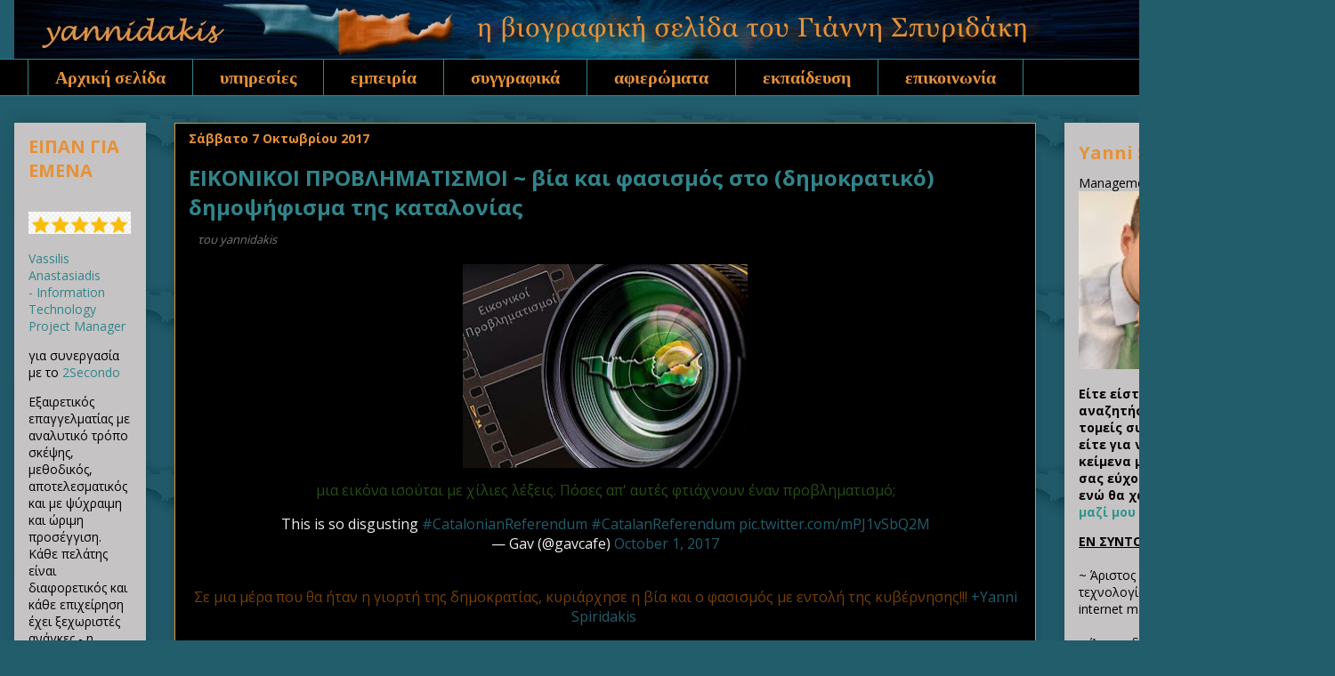

--- FILE ---
content_type: text/html; charset=UTF-8
request_url: https://www.yannidakis.net/2017/10/blog-post_7.html
body_size: 44401
content:
<!DOCTYPE html>
<html class='v2' dir='ltr' xmlns='http://www.w3.org/1999/xhtml' xmlns:b='http://www.google.com/2005/gml/b' xmlns:data='http://www.google.com/2005/gml/data' xmlns:expr='http://www.google.com/2005/gml/expr' xmlns:og='http://ogp.me/ns#'>
<meta content='αντί για δημοκρατία, βία και φασισμός στο #CatalonianReferendum' name='description'/>
<head>
<link href='https://www.blogger.com/static/v1/widgets/335934321-css_bundle_v2.css' rel='stylesheet' type='text/css'/>
<title>yannidakis | ιστολόγιο επώνυμου καθημερινού κοινωνικού προβληματισμού</title>
<meta content='https://www.yannidakis.net/2017/10/blog-post_7.html' property='og:url'/>
<meta content='ΕΙΚΟΝΙΚΟΙ ΠΡΟΒΛΗΜΑΤΙΣΜΟΙ ~ βία και φασισμός στο (δημοκρατικό) δημοψήφισμα της καταλονίας' property='og:title'/>
<meta content='https://blogger.googleusercontent.com/img/b/R29vZ2xl/AVvXsEixigzTxGV1YLVoxn0o8oAHHdf67exCaLLZ1b2DfBEe7bzuKSTyWHNAiWMVNhh3bN569gQkLmTmFAalGU7ng5DCZy9y2JCnFoxkXWWQ7LyHY7V0D3-fAg_FvUmvco68hPTQrZIvt-FZV4c/s320/%CE%B5%CE%B9%CE%BA%CE%BF%CE%BD%CE%B9%CE%BA%CE%BF%CE%AF+%CF%80%CF%81%CE%BF%CE%B2%CE%BB%CE%B7%CE%BC%CE%B1%CF%84%CE%B9%CF%83%CE%BC%CE%BF%CE%AF.jpg' property='og:image'/>
<meta content='article' property='og:type'/>
<meta content='yannidakis' property='og:site_name'/>
<meta content='αντί για δημοκρατία, βία και φασισμός στο #CatalonianReferendum' property='og:description'/>
<meta content='Greek' name='language'/>
<meta content='ΠΡΟΒΛΗΜΑΤΙΣΜΟΣ, ΕΠΙΚΑΙΡΟΤΗΤΑ, ΠΟΛΙΤΙΚΗ, ΕΛΛΑΔΑ, ΤΕΧΝΟΛΟΓΙΑ, ΕΙΔΗΣΕΙΣ, ΝΕΑ, ΤΕΧΝΕΣ' name='keywords'/>
<meta content='yannidakis' name='yannidakis'/>
<meta content='yannidakis@gmail.com' name='Email'/>
<meta content='el-gr, en-us' http-equiv='content-language'/>
<meta content='Greece' name='geo.country'/>
<meta content='Greece' name='geo.placename'/>
<meta content='index, follow' name='robots'/>
<meta content='index, follow' name='googlebot'/>
<meta content='index, follow' name='msnbot'/>
<meta content='1 days' name='revisit-after'/>
<meta content='never' name='Expires'/>
<link href='http://www.yannidakis.net/' rel='canonical'/>
<link href='https://plus.google.com/b/115280690865471355332/+YannidakisNetplus' rel='me'/>
<meta content='K07V6s3eVaveNXJASEicOZAyZz2nPoYBUv7RcCPNE24' name='google-site-verification'/>
<meta content='width=1100' name='viewport'/>
<meta content='text/html; charset=UTF-8' http-equiv='Content-Type'/>
<meta content='blogger' name='generator'/>
<link href='https://www.yannidakis.net/favicon.ico' rel='icon' type='image/x-icon'/>
<link href='https://www.yannidakis.net/2017/10/blog-post_7.html' rel='canonical'/>
<link rel="alternate" type="application/atom+xml" title="yannidakis - Atom" href="https://www.yannidakis.net/feeds/posts/default" />
<link rel="alternate" type="application/rss+xml" title="yannidakis - RSS" href="https://www.yannidakis.net/feeds/posts/default?alt=rss" />
<link rel="service.post" type="application/atom+xml" title="yannidakis - Atom" href="https://www.blogger.com/feeds/7760013487443599798/posts/default" />

<link rel="alternate" type="application/atom+xml" title="yannidakis - Atom" href="https://www.yannidakis.net/feeds/2960763261697822557/comments/default" />
<!--Can't find substitution for tag [blog.ieCssRetrofitLinks]-->
<link href='https://blogger.googleusercontent.com/img/b/R29vZ2xl/AVvXsEixigzTxGV1YLVoxn0o8oAHHdf67exCaLLZ1b2DfBEe7bzuKSTyWHNAiWMVNhh3bN569gQkLmTmFAalGU7ng5DCZy9y2JCnFoxkXWWQ7LyHY7V0D3-fAg_FvUmvco68hPTQrZIvt-FZV4c/s320/%CE%B5%CE%B9%CE%BA%CE%BF%CE%BD%CE%B9%CE%BA%CE%BF%CE%AF+%CF%80%CF%81%CE%BF%CE%B2%CE%BB%CE%B7%CE%BC%CE%B1%CF%84%CE%B9%CF%83%CE%BC%CE%BF%CE%AF.jpg' rel='image_src'/>
<meta content='αντί για δημοκρατία, βία και φασισμός στο #CatalonianReferendum' name='description'/>
<meta content='https://www.yannidakis.net/2017/10/blog-post_7.html' property='og:url'/>
<meta content='ΕΙΚΟΝΙΚΟΙ ΠΡΟΒΛΗΜΑΤΙΣΜΟΙ ~ βία και φασισμός στο (δημοκρατικό) δημοψήφισμα της καταλονίας' property='og:title'/>
<meta content='αντί για δημοκρατία, βία και φασισμός στο #CatalonianReferendum' property='og:description'/>
<meta content='https://blogger.googleusercontent.com/img/b/R29vZ2xl/AVvXsEixigzTxGV1YLVoxn0o8oAHHdf67exCaLLZ1b2DfBEe7bzuKSTyWHNAiWMVNhh3bN569gQkLmTmFAalGU7ng5DCZy9y2JCnFoxkXWWQ7LyHY7V0D3-fAg_FvUmvco68hPTQrZIvt-FZV4c/w1200-h630-p-k-no-nu/%CE%B5%CE%B9%CE%BA%CE%BF%CE%BD%CE%B9%CE%BA%CE%BF%CE%AF+%CF%80%CF%81%CE%BF%CE%B2%CE%BB%CE%B7%CE%BC%CE%B1%CF%84%CE%B9%CF%83%CE%BC%CE%BF%CE%AF.jpg' property='og:image'/>
<title>yannidakis: ΕΙΚΟΝΙΚΟΙ ΠΡΟΒΛΗΜΑΤΙΣΜΟΙ ~ βία και φασισμός στο (δημοκρατικό) δημοψήφισμα της καταλονίας</title>
<style type='text/css'>@font-face{font-family:'Open Sans';font-style:normal;font-weight:400;font-stretch:100%;font-display:swap;src:url(//fonts.gstatic.com/s/opensans/v44/memvYaGs126MiZpBA-UvWbX2vVnXBbObj2OVTSKmu0SC55K5gw.woff2)format('woff2');unicode-range:U+0460-052F,U+1C80-1C8A,U+20B4,U+2DE0-2DFF,U+A640-A69F,U+FE2E-FE2F;}@font-face{font-family:'Open Sans';font-style:normal;font-weight:400;font-stretch:100%;font-display:swap;src:url(//fonts.gstatic.com/s/opensans/v44/memvYaGs126MiZpBA-UvWbX2vVnXBbObj2OVTSumu0SC55K5gw.woff2)format('woff2');unicode-range:U+0301,U+0400-045F,U+0490-0491,U+04B0-04B1,U+2116;}@font-face{font-family:'Open Sans';font-style:normal;font-weight:400;font-stretch:100%;font-display:swap;src:url(//fonts.gstatic.com/s/opensans/v44/memvYaGs126MiZpBA-UvWbX2vVnXBbObj2OVTSOmu0SC55K5gw.woff2)format('woff2');unicode-range:U+1F00-1FFF;}@font-face{font-family:'Open Sans';font-style:normal;font-weight:400;font-stretch:100%;font-display:swap;src:url(//fonts.gstatic.com/s/opensans/v44/memvYaGs126MiZpBA-UvWbX2vVnXBbObj2OVTSymu0SC55K5gw.woff2)format('woff2');unicode-range:U+0370-0377,U+037A-037F,U+0384-038A,U+038C,U+038E-03A1,U+03A3-03FF;}@font-face{font-family:'Open Sans';font-style:normal;font-weight:400;font-stretch:100%;font-display:swap;src:url(//fonts.gstatic.com/s/opensans/v44/memvYaGs126MiZpBA-UvWbX2vVnXBbObj2OVTS2mu0SC55K5gw.woff2)format('woff2');unicode-range:U+0307-0308,U+0590-05FF,U+200C-2010,U+20AA,U+25CC,U+FB1D-FB4F;}@font-face{font-family:'Open Sans';font-style:normal;font-weight:400;font-stretch:100%;font-display:swap;src:url(//fonts.gstatic.com/s/opensans/v44/memvYaGs126MiZpBA-UvWbX2vVnXBbObj2OVTVOmu0SC55K5gw.woff2)format('woff2');unicode-range:U+0302-0303,U+0305,U+0307-0308,U+0310,U+0312,U+0315,U+031A,U+0326-0327,U+032C,U+032F-0330,U+0332-0333,U+0338,U+033A,U+0346,U+034D,U+0391-03A1,U+03A3-03A9,U+03B1-03C9,U+03D1,U+03D5-03D6,U+03F0-03F1,U+03F4-03F5,U+2016-2017,U+2034-2038,U+203C,U+2040,U+2043,U+2047,U+2050,U+2057,U+205F,U+2070-2071,U+2074-208E,U+2090-209C,U+20D0-20DC,U+20E1,U+20E5-20EF,U+2100-2112,U+2114-2115,U+2117-2121,U+2123-214F,U+2190,U+2192,U+2194-21AE,U+21B0-21E5,U+21F1-21F2,U+21F4-2211,U+2213-2214,U+2216-22FF,U+2308-230B,U+2310,U+2319,U+231C-2321,U+2336-237A,U+237C,U+2395,U+239B-23B7,U+23D0,U+23DC-23E1,U+2474-2475,U+25AF,U+25B3,U+25B7,U+25BD,U+25C1,U+25CA,U+25CC,U+25FB,U+266D-266F,U+27C0-27FF,U+2900-2AFF,U+2B0E-2B11,U+2B30-2B4C,U+2BFE,U+3030,U+FF5B,U+FF5D,U+1D400-1D7FF,U+1EE00-1EEFF;}@font-face{font-family:'Open Sans';font-style:normal;font-weight:400;font-stretch:100%;font-display:swap;src:url(//fonts.gstatic.com/s/opensans/v44/memvYaGs126MiZpBA-UvWbX2vVnXBbObj2OVTUGmu0SC55K5gw.woff2)format('woff2');unicode-range:U+0001-000C,U+000E-001F,U+007F-009F,U+20DD-20E0,U+20E2-20E4,U+2150-218F,U+2190,U+2192,U+2194-2199,U+21AF,U+21E6-21F0,U+21F3,U+2218-2219,U+2299,U+22C4-22C6,U+2300-243F,U+2440-244A,U+2460-24FF,U+25A0-27BF,U+2800-28FF,U+2921-2922,U+2981,U+29BF,U+29EB,U+2B00-2BFF,U+4DC0-4DFF,U+FFF9-FFFB,U+10140-1018E,U+10190-1019C,U+101A0,U+101D0-101FD,U+102E0-102FB,U+10E60-10E7E,U+1D2C0-1D2D3,U+1D2E0-1D37F,U+1F000-1F0FF,U+1F100-1F1AD,U+1F1E6-1F1FF,U+1F30D-1F30F,U+1F315,U+1F31C,U+1F31E,U+1F320-1F32C,U+1F336,U+1F378,U+1F37D,U+1F382,U+1F393-1F39F,U+1F3A7-1F3A8,U+1F3AC-1F3AF,U+1F3C2,U+1F3C4-1F3C6,U+1F3CA-1F3CE,U+1F3D4-1F3E0,U+1F3ED,U+1F3F1-1F3F3,U+1F3F5-1F3F7,U+1F408,U+1F415,U+1F41F,U+1F426,U+1F43F,U+1F441-1F442,U+1F444,U+1F446-1F449,U+1F44C-1F44E,U+1F453,U+1F46A,U+1F47D,U+1F4A3,U+1F4B0,U+1F4B3,U+1F4B9,U+1F4BB,U+1F4BF,U+1F4C8-1F4CB,U+1F4D6,U+1F4DA,U+1F4DF,U+1F4E3-1F4E6,U+1F4EA-1F4ED,U+1F4F7,U+1F4F9-1F4FB,U+1F4FD-1F4FE,U+1F503,U+1F507-1F50B,U+1F50D,U+1F512-1F513,U+1F53E-1F54A,U+1F54F-1F5FA,U+1F610,U+1F650-1F67F,U+1F687,U+1F68D,U+1F691,U+1F694,U+1F698,U+1F6AD,U+1F6B2,U+1F6B9-1F6BA,U+1F6BC,U+1F6C6-1F6CF,U+1F6D3-1F6D7,U+1F6E0-1F6EA,U+1F6F0-1F6F3,U+1F6F7-1F6FC,U+1F700-1F7FF,U+1F800-1F80B,U+1F810-1F847,U+1F850-1F859,U+1F860-1F887,U+1F890-1F8AD,U+1F8B0-1F8BB,U+1F8C0-1F8C1,U+1F900-1F90B,U+1F93B,U+1F946,U+1F984,U+1F996,U+1F9E9,U+1FA00-1FA6F,U+1FA70-1FA7C,U+1FA80-1FA89,U+1FA8F-1FAC6,U+1FACE-1FADC,U+1FADF-1FAE9,U+1FAF0-1FAF8,U+1FB00-1FBFF;}@font-face{font-family:'Open Sans';font-style:normal;font-weight:400;font-stretch:100%;font-display:swap;src:url(//fonts.gstatic.com/s/opensans/v44/memvYaGs126MiZpBA-UvWbX2vVnXBbObj2OVTSCmu0SC55K5gw.woff2)format('woff2');unicode-range:U+0102-0103,U+0110-0111,U+0128-0129,U+0168-0169,U+01A0-01A1,U+01AF-01B0,U+0300-0301,U+0303-0304,U+0308-0309,U+0323,U+0329,U+1EA0-1EF9,U+20AB;}@font-face{font-family:'Open Sans';font-style:normal;font-weight:400;font-stretch:100%;font-display:swap;src:url(//fonts.gstatic.com/s/opensans/v44/memvYaGs126MiZpBA-UvWbX2vVnXBbObj2OVTSGmu0SC55K5gw.woff2)format('woff2');unicode-range:U+0100-02BA,U+02BD-02C5,U+02C7-02CC,U+02CE-02D7,U+02DD-02FF,U+0304,U+0308,U+0329,U+1D00-1DBF,U+1E00-1E9F,U+1EF2-1EFF,U+2020,U+20A0-20AB,U+20AD-20C0,U+2113,U+2C60-2C7F,U+A720-A7FF;}@font-face{font-family:'Open Sans';font-style:normal;font-weight:400;font-stretch:100%;font-display:swap;src:url(//fonts.gstatic.com/s/opensans/v44/memvYaGs126MiZpBA-UvWbX2vVnXBbObj2OVTS-mu0SC55I.woff2)format('woff2');unicode-range:U+0000-00FF,U+0131,U+0152-0153,U+02BB-02BC,U+02C6,U+02DA,U+02DC,U+0304,U+0308,U+0329,U+2000-206F,U+20AC,U+2122,U+2191,U+2193,U+2212,U+2215,U+FEFF,U+FFFD;}@font-face{font-family:'Open Sans';font-style:normal;font-weight:700;font-stretch:100%;font-display:swap;src:url(//fonts.gstatic.com/s/opensans/v44/memvYaGs126MiZpBA-UvWbX2vVnXBbObj2OVTSKmu0SC55K5gw.woff2)format('woff2');unicode-range:U+0460-052F,U+1C80-1C8A,U+20B4,U+2DE0-2DFF,U+A640-A69F,U+FE2E-FE2F;}@font-face{font-family:'Open Sans';font-style:normal;font-weight:700;font-stretch:100%;font-display:swap;src:url(//fonts.gstatic.com/s/opensans/v44/memvYaGs126MiZpBA-UvWbX2vVnXBbObj2OVTSumu0SC55K5gw.woff2)format('woff2');unicode-range:U+0301,U+0400-045F,U+0490-0491,U+04B0-04B1,U+2116;}@font-face{font-family:'Open Sans';font-style:normal;font-weight:700;font-stretch:100%;font-display:swap;src:url(//fonts.gstatic.com/s/opensans/v44/memvYaGs126MiZpBA-UvWbX2vVnXBbObj2OVTSOmu0SC55K5gw.woff2)format('woff2');unicode-range:U+1F00-1FFF;}@font-face{font-family:'Open Sans';font-style:normal;font-weight:700;font-stretch:100%;font-display:swap;src:url(//fonts.gstatic.com/s/opensans/v44/memvYaGs126MiZpBA-UvWbX2vVnXBbObj2OVTSymu0SC55K5gw.woff2)format('woff2');unicode-range:U+0370-0377,U+037A-037F,U+0384-038A,U+038C,U+038E-03A1,U+03A3-03FF;}@font-face{font-family:'Open Sans';font-style:normal;font-weight:700;font-stretch:100%;font-display:swap;src:url(//fonts.gstatic.com/s/opensans/v44/memvYaGs126MiZpBA-UvWbX2vVnXBbObj2OVTS2mu0SC55K5gw.woff2)format('woff2');unicode-range:U+0307-0308,U+0590-05FF,U+200C-2010,U+20AA,U+25CC,U+FB1D-FB4F;}@font-face{font-family:'Open Sans';font-style:normal;font-weight:700;font-stretch:100%;font-display:swap;src:url(//fonts.gstatic.com/s/opensans/v44/memvYaGs126MiZpBA-UvWbX2vVnXBbObj2OVTVOmu0SC55K5gw.woff2)format('woff2');unicode-range:U+0302-0303,U+0305,U+0307-0308,U+0310,U+0312,U+0315,U+031A,U+0326-0327,U+032C,U+032F-0330,U+0332-0333,U+0338,U+033A,U+0346,U+034D,U+0391-03A1,U+03A3-03A9,U+03B1-03C9,U+03D1,U+03D5-03D6,U+03F0-03F1,U+03F4-03F5,U+2016-2017,U+2034-2038,U+203C,U+2040,U+2043,U+2047,U+2050,U+2057,U+205F,U+2070-2071,U+2074-208E,U+2090-209C,U+20D0-20DC,U+20E1,U+20E5-20EF,U+2100-2112,U+2114-2115,U+2117-2121,U+2123-214F,U+2190,U+2192,U+2194-21AE,U+21B0-21E5,U+21F1-21F2,U+21F4-2211,U+2213-2214,U+2216-22FF,U+2308-230B,U+2310,U+2319,U+231C-2321,U+2336-237A,U+237C,U+2395,U+239B-23B7,U+23D0,U+23DC-23E1,U+2474-2475,U+25AF,U+25B3,U+25B7,U+25BD,U+25C1,U+25CA,U+25CC,U+25FB,U+266D-266F,U+27C0-27FF,U+2900-2AFF,U+2B0E-2B11,U+2B30-2B4C,U+2BFE,U+3030,U+FF5B,U+FF5D,U+1D400-1D7FF,U+1EE00-1EEFF;}@font-face{font-family:'Open Sans';font-style:normal;font-weight:700;font-stretch:100%;font-display:swap;src:url(//fonts.gstatic.com/s/opensans/v44/memvYaGs126MiZpBA-UvWbX2vVnXBbObj2OVTUGmu0SC55K5gw.woff2)format('woff2');unicode-range:U+0001-000C,U+000E-001F,U+007F-009F,U+20DD-20E0,U+20E2-20E4,U+2150-218F,U+2190,U+2192,U+2194-2199,U+21AF,U+21E6-21F0,U+21F3,U+2218-2219,U+2299,U+22C4-22C6,U+2300-243F,U+2440-244A,U+2460-24FF,U+25A0-27BF,U+2800-28FF,U+2921-2922,U+2981,U+29BF,U+29EB,U+2B00-2BFF,U+4DC0-4DFF,U+FFF9-FFFB,U+10140-1018E,U+10190-1019C,U+101A0,U+101D0-101FD,U+102E0-102FB,U+10E60-10E7E,U+1D2C0-1D2D3,U+1D2E0-1D37F,U+1F000-1F0FF,U+1F100-1F1AD,U+1F1E6-1F1FF,U+1F30D-1F30F,U+1F315,U+1F31C,U+1F31E,U+1F320-1F32C,U+1F336,U+1F378,U+1F37D,U+1F382,U+1F393-1F39F,U+1F3A7-1F3A8,U+1F3AC-1F3AF,U+1F3C2,U+1F3C4-1F3C6,U+1F3CA-1F3CE,U+1F3D4-1F3E0,U+1F3ED,U+1F3F1-1F3F3,U+1F3F5-1F3F7,U+1F408,U+1F415,U+1F41F,U+1F426,U+1F43F,U+1F441-1F442,U+1F444,U+1F446-1F449,U+1F44C-1F44E,U+1F453,U+1F46A,U+1F47D,U+1F4A3,U+1F4B0,U+1F4B3,U+1F4B9,U+1F4BB,U+1F4BF,U+1F4C8-1F4CB,U+1F4D6,U+1F4DA,U+1F4DF,U+1F4E3-1F4E6,U+1F4EA-1F4ED,U+1F4F7,U+1F4F9-1F4FB,U+1F4FD-1F4FE,U+1F503,U+1F507-1F50B,U+1F50D,U+1F512-1F513,U+1F53E-1F54A,U+1F54F-1F5FA,U+1F610,U+1F650-1F67F,U+1F687,U+1F68D,U+1F691,U+1F694,U+1F698,U+1F6AD,U+1F6B2,U+1F6B9-1F6BA,U+1F6BC,U+1F6C6-1F6CF,U+1F6D3-1F6D7,U+1F6E0-1F6EA,U+1F6F0-1F6F3,U+1F6F7-1F6FC,U+1F700-1F7FF,U+1F800-1F80B,U+1F810-1F847,U+1F850-1F859,U+1F860-1F887,U+1F890-1F8AD,U+1F8B0-1F8BB,U+1F8C0-1F8C1,U+1F900-1F90B,U+1F93B,U+1F946,U+1F984,U+1F996,U+1F9E9,U+1FA00-1FA6F,U+1FA70-1FA7C,U+1FA80-1FA89,U+1FA8F-1FAC6,U+1FACE-1FADC,U+1FADF-1FAE9,U+1FAF0-1FAF8,U+1FB00-1FBFF;}@font-face{font-family:'Open Sans';font-style:normal;font-weight:700;font-stretch:100%;font-display:swap;src:url(//fonts.gstatic.com/s/opensans/v44/memvYaGs126MiZpBA-UvWbX2vVnXBbObj2OVTSCmu0SC55K5gw.woff2)format('woff2');unicode-range:U+0102-0103,U+0110-0111,U+0128-0129,U+0168-0169,U+01A0-01A1,U+01AF-01B0,U+0300-0301,U+0303-0304,U+0308-0309,U+0323,U+0329,U+1EA0-1EF9,U+20AB;}@font-face{font-family:'Open Sans';font-style:normal;font-weight:700;font-stretch:100%;font-display:swap;src:url(//fonts.gstatic.com/s/opensans/v44/memvYaGs126MiZpBA-UvWbX2vVnXBbObj2OVTSGmu0SC55K5gw.woff2)format('woff2');unicode-range:U+0100-02BA,U+02BD-02C5,U+02C7-02CC,U+02CE-02D7,U+02DD-02FF,U+0304,U+0308,U+0329,U+1D00-1DBF,U+1E00-1E9F,U+1EF2-1EFF,U+2020,U+20A0-20AB,U+20AD-20C0,U+2113,U+2C60-2C7F,U+A720-A7FF;}@font-face{font-family:'Open Sans';font-style:normal;font-weight:700;font-stretch:100%;font-display:swap;src:url(//fonts.gstatic.com/s/opensans/v44/memvYaGs126MiZpBA-UvWbX2vVnXBbObj2OVTS-mu0SC55I.woff2)format('woff2');unicode-range:U+0000-00FF,U+0131,U+0152-0153,U+02BB-02BC,U+02C6,U+02DA,U+02DC,U+0304,U+0308,U+0329,U+2000-206F,U+20AC,U+2122,U+2191,U+2193,U+2212,U+2215,U+FEFF,U+FFFD;}</style>
<style id='page-skin-1' type='text/css'><!--
/*
-----------------------------------------------
Blogger Template Style
Name:     Awesome Inc.
Designer: Tina Chen
URL:      tinachen.org
----------------------------------------------- */
/* Variable definitions
====================
<Variable name="keycolor" description="Main Color" type="color" default="#ffffff"/>
<Group description="Page" selector="body">
<Variable name="body.font" description="Font" type="font"
default="normal normal 13px Arial, Tahoma, Helvetica, FreeSans, sans-serif"/>
<Variable name="body.background.color" description="Background Color" type="color" default="#000000"/>
<Variable name="body.text.color" description="Text Color" type="color" default="#ffffff"/>
</Group>
<Group description="Links" selector=".main-inner">
<Variable name="link.color" description="Link Color" type="color" default="#888888"/>
<Variable name="link.visited.color" description="Visited Color" type="color" default="#444444"/>
<Variable name="link.hover.color" description="Hover Color" type="color" default="#cccccc"/>
</Group>
<Group description="Blog Title" selector=".header h1">
<Variable name="header.font" description="Title Font" type="font"
default="normal bold 40px Arial, Tahoma, Helvetica, FreeSans, sans-serif"/>
<Variable name="header.text.color" description="Title Color" type="color" default="#eeeeee" />
<Variable name="header.background.color" description="Header Background" type="color" default="transparent" />
</Group>
<Group description="Blog Description" selector=".header .description">
<Variable name="description.font" description="Font" type="font"
default="normal normal 14px Arial, Tahoma, Helvetica, FreeSans, sans-serif"/>
<Variable name="description.text.color" description="Text Color" type="color"
default="#eeeeee" />
</Group>
<Group description="Tabs Text" selector=".tabs-inner .widget li a">
<Variable name="tabs.font" description="Font" type="font"
default="normal bold 14px Arial, Tahoma, Helvetica, FreeSans, sans-serif"/>
<Variable name="tabs.text.color" description="Text Color" type="color" default="#eeeeee"/>
<Variable name="tabs.selected.text.color" description="Selected Color" type="color" default="#e69138"/>
</Group>
<Group description="Tabs Background" selector=".tabs-outer .PageList">
<Variable name="tabs.background.color" description="Background Color" type="color" default="#141414"/>
<Variable name="tabs.selected.background.color" description="Selected Color" type="color" default="#444444"/>
<Variable name="tabs.border.color" description="Border Color" type="color" default="rgba(0, 0, 0, 0)"/>
</Group>
<Group description="Date Header" selector=".main-inner .widget h2.date-header, .main-inner .widget h2.date-header span">
<Variable name="date.font" description="Font" type="font"
default="normal normal 14px Arial, Tahoma, Helvetica, FreeSans, sans-serif"/>
<Variable name="date.text.color" description="Text Color" type="color" default="#666666"/>
<Variable name="date.border.color" description="Border Color" type="color" default="rgba(0, 0, 0, 0)"/>
</Group>
<Group description="Post Title" selector="h3.post-title, h4, h3.post-title a">
<Variable name="post.title.font" description="Font" type="font"
default="normal bold 22px Arial, Tahoma, Helvetica, FreeSans, sans-serif"/>
<Variable name="post.title.text.color" description="Text Color" type="color" default="#eeeeee"/>
</Group>
<Group description="Post Background" selector=".post">
<Variable name="post.background.color" description="Background Color" type="color" default="#c5c3c3" />
<Variable name="post.border.color" description="Border Color" type="color" default="rgba(0, 0, 0, 0)" />
<Variable name="post.border.bevel.color" description="Bevel Color" type="color" default="rgba(0, 0, 0, 0)"/>
</Group>
<Group description="Gadget Title" selector="h2">
<Variable name="widget.title.font" description="Font" type="font"
default="normal bold 14px Arial, Tahoma, Helvetica, FreeSans, sans-serif"/>
<Variable name="widget.title.text.color" description="Text Color" type="color" default="#eeeeee"/>
</Group>
<Group description="Gadget Text" selector=".sidebar .widget">
<Variable name="widget.font" description="Font" type="font"
default="normal normal 14px Arial, Tahoma, Helvetica, FreeSans, sans-serif"/>
<Variable name="widget.text.color" description="Text Color" type="color" default="#eeeeee"/>
<Variable name="widget.alternate.text.color" description="Alternate Color" type="color" default="#666666"/>
</Group>
<Group description="Gadget Links" selector=".sidebar .widget">
<Variable name="widget.link.color" description="Link Color" type="color" default="#225d6c"/>
<Variable name="widget.link.visited.color" description="Visited Color" type="color" default="#225d6c"/>
<Variable name="widget.link.hover.color" description="Hover Color" type="color" default="#225d6c"/>
</Group>
<Group description="Gadget Background" selector=".sidebar .widget">
<Variable name="widget.background.color" description="Background Color" type="color" default="#141414"/>
<Variable name="widget.border.color" description="Border Color" type="color" default="#222222"/>
<Variable name="widget.border.bevel.color" description="Bevel Color" type="color" default="#000000"/>
</Group>
<Group description="Sidebar Background" selector=".column-left-inner .column-right-inner">
<Variable name="widget.outer.background.color" description="Background Color" type="color" default="transparent" />
</Group>
<Group description="Images" selector=".main-inner">
<Variable name="image.background.color" description="Background Color" type="color" default="transparent"/>
<Variable name="image.border.color" description="Border Color" type="color" default="transparent"/>
</Group>
<Group description="Feed" selector=".blog-feeds">
<Variable name="feed.text.color" description="Text Color" type="color" default="#eeeeee"/>
</Group>
<Group description="Feed Links" selector=".blog-feeds">
<Variable name="feed.link.color" description="Link Color" type="color" default="#225d6c"/>
<Variable name="feed.link.visited.color" description="Visited Color" type="color" default="#225d6c"/>
<Variable name="feed.link.hover.color" description="Hover Color" type="color" default="#225d6c"/>
</Group>
<Group description="Pager" selector=".blog-pager">
<Variable name="pager.background.color" description="Background Color" type="color" default="#000000" />
</Group>
<Group description="Footer" selector=".footer-outer">
<Variable name="footer.background.color" description="Background Color" type="color" default="#c5c3c3" />
<Variable name="footer.text.color" description="Text Color" type="color" default="#eeeeee" />
</Group>
<Variable name="title.shadow.spread" description="Title Shadow" type="length" default="-1px" min="-1px" max="100px"/>
<Variable name="body.background" description="Body Background" type="background"
color="#225d6c"
default="$(color) none repeat scroll top left"/>
<Variable name="body.background.gradient.cap" description="Body Gradient Cap" type="url"
default="none"/>
<Variable name="body.background.size" description="Body Background Size" type="string" default="auto"/>
<Variable name="tabs.background.gradient" description="Tabs Background Gradient" type="url"
default="none"/>
<Variable name="header.background.gradient" description="Header Background Gradient" type="url" default="none" />
<Variable name="header.padding.top" description="Header Top Padding" type="length" default="22px" min="0" max="100px"/>
<Variable name="header.margin.top" description="Header Top Margin" type="length" default="0" min="0" max="100px"/>
<Variable name="header.margin.bottom" description="Header Bottom Margin" type="length" default="0" min="0" max="100px"/>
<Variable name="widget.padding.top" description="Widget Padding Top" type="length" default="8px" min="0" max="20px"/>
<Variable name="widget.padding.side" description="Widget Padding Side" type="length" default="15px" min="0" max="100px"/>
<Variable name="widget.outer.margin.top" description="Widget Top Margin" type="length" default="0" min="0" max="100px"/>
<Variable name="widget.outer.background.gradient" description="Gradient" type="url" default="none" />
<Variable name="widget.border.radius" description="Gadget Border Radius" type="length" default="0" min="0" max="100px"/>
<Variable name="outer.shadow.spread" description="Outer Shadow Size" type="length" default="0" min="0" max="100px"/>
<Variable name="date.header.border.radius.top" description="Date Header Border Radius Top" type="length" default="0" min="0" max="100px"/>
<Variable name="date.header.position" description="Date Header Position" type="length" default="15px" min="0" max="100px"/>
<Variable name="date.space" description="Date Space" type="length" default="30px" min="0" max="100px"/>
<Variable name="date.position" description="Date Float" type="string" default="static" />
<Variable name="date.padding.bottom" description="Date Padding Bottom" type="length" default="0" min="0" max="100px"/>
<Variable name="date.border.size" description="Date Border Size" type="length" default="0" min="0" max="10px"/>
<Variable name="date.background" description="Date Background" type="background" color="transparent"
default="$(color) none no-repeat scroll top left" />
<Variable name="date.first.border.radius.top" description="Date First top radius" type="length" default="0" min="0" max="100px"/>
<Variable name="date.last.space.bottom" description="Date Last Space Bottom" type="length"
default="20px" min="0" max="100px"/>
<Variable name="date.last.border.radius.bottom" description="Date Last bottom radius" type="length" default="0" min="0" max="100px"/>
<Variable name="post.first.padding.top" description="First Post Padding Top" type="length" default="0" min="0" max="100px"/>
<Variable name="image.shadow.spread" description="Image Shadow Size" type="length" default="0" min="0" max="100px"/>
<Variable name="image.border.radius" description="Image Border Radius" type="length" default="0" min="0" max="100px"/>
<Variable name="separator.outdent" description="Separator Outdent" type="length" default="15px" min="0" max="100px"/>
<Variable name="title.separator.border.size" description="Widget Title Border Size" type="length" default="1px" min="0" max="10px"/>
<Variable name="list.separator.border.size" description="List Separator Border Size" type="length" default="1px" min="0" max="10px"/>
<Variable name="shadow.spread" description="Shadow Size" type="length" default="0" min="0" max="100px"/>
<Variable name="startSide" description="Side where text starts in blog language" type="automatic" default="left"/>
<Variable name="endSide" description="Side where text ends in blog language" type="automatic" default="right"/>
<Variable name="date.side" description="Side where date header is placed" type="string" default="right"/>
<Variable name="pager.border.radius.top" description="Pager Border Top Radius" type="length" default="0" min="0" max="100px"/>
<Variable name="pager.space.top" description="Pager Top Space" type="length" default="1em" min="0" max="20em"/>
<Variable name="footer.background.gradient" description="Background Gradient" type="url" default="none" />
<Variable name="mobile.background.size" description="Mobile Background Size" type="string"
default="auto"/>
<Variable name="mobile.background.overlay" description="Mobile Background Overlay" type="string"
default="transparent none repeat scroll top left"/>
<Variable name="mobile.button.color" description="Mobile Button Color" type="color" default="#ffffff" />
*/
/* Content
----------------------------------------------- */
body {
font: normal normal 16px Open Sans;
color: #eeeeee;
background: #225d6c url(//2.bp.blogspot.com/-HJSUVpje4X0/VyVRfCGqDLI/AAAAAAAAulw/7KrPj14YR0Yc_5bgNMN7u0WbZyqD3nWsACK4B/s0/225d6c%2B2.jpg) repeat scroll top left;
}
html body .content-outer {
min-width: 0;
max-width: 100%;
width: 100%;
}
a:link {
text-decoration: none;
color: #225d6c;
}
a:visited {
text-decoration: none;
color: #225d6c;
}
a:hover {
text-decoration: underline;
color: #225d6c;
}
.body-fauxcolumn-outer .cap-top {
position: absolute;
z-index: 1;
height: 276px;
width: 100%;
background: transparent none repeat-x scroll top left;
_background-image: none;
}
/* Columns
----------------------------------------------- */
.content-inner {
padding: 0;
}
.header-inner .section {
margin: 0 16px;
}
.tabs-inner .section {
margin: 0 16px;
}
.main-inner {
padding-top: 30px;
}
.main-inner .column-center-inner,
.main-inner .column-left-inner,
.main-inner .column-right-inner {
padding: 0 5px;
}
*+html body .main-inner .column-center-inner {
margin-top: -30px;
}
#layout .main-inner .column-center-inner {
margin-top: 0;
}
/* Header
----------------------------------------------- */
#navbar { height: 0px; visibility: hidden; display: none;}
.header-outer {
margin: 0 0 0 0;
background: transparent none repeat scroll 0 0;
}
.Header h1 {
font: normal bold 40px Verdana, Geneva, sans-serif;
color: #225d6c;
text-shadow: 0 0 -1px #000000;
}
.Header h1 a {
color: #225d6c;
}
.Header .description {
font: normal normal 14px Georgia, Utopia, 'Palatino Linotype', Palatino, serif;
color: #666667;
}
.header-inner .Header .titlewrapper,
.header-inner .Header .descriptionwrapper {
padding-left: 0;
padding-right: 0;
margin-bottom: 0;
}
.header-inner .Header .titlewrapper {
padding-top: 22px;
}
/* Tabs
----------------------------------------------- */
.tabs-outer {
overflow: hidden;
position: relative;
background: #000000 url(//www.blogblog.com/1kt/awesomeinc/tabs_gradient_light.png) repeat scroll 0 0;
}
#layout .tabs-outer {
overflow: visible;
}
.tabs-cap-top, .tabs-cap-bottom {
position: absolute;
width: 100%;
border-top: 1px solid #31858b;
}
.tabs-cap-bottom {
bottom: 0;
}
.tabs-inner .widget li a {
display: inline-block;
margin: 0;
padding: .6em 1.5em;
font: normal bold 20px Georgia, Utopia, 'Palatino Linotype', Palatino, serif;
color: #e69138;
border-top: 1px solid #31858b;
border-bottom: 1px solid #31858b;
border-left: 1px solid #31858b;
height: 16px;
line-height: 16px;
}
.tabs-inner .widget li:last-child a {
border-right: 1px solid #31858b;
}
.tabs-inner .widget li.selected a, .tabs-inner .widget li a:hover {
background: #e69138 url(//www.blogblog.com/1kt/awesomeinc/tabs_gradient_light.png) repeat-x scroll 0 -100px;
color: #000000;
}
/* Headings
----------------------------------------------- */
h2 {
font: normal bold 20px Open Sans;
color: #e69138;
}
/* Widgets
----------------------------------------------- */
.main-inner .section {
margin: 0 27px;
padding: 0;
}
.main-inner .column-left-outer,
.main-inner .column-right-outer {
margin-top: 0;
}
#layout .main-inner .column-left-outer,
#layout .main-inner .column-right-outer {
margin-top: 0;
}
.main-inner .column-left-inner,
.main-inner .column-right-inner {
background: transparent none repeat 0 0;
-moz-box-shadow: 0 0 0 rgba(0, 0, 0, .2);
-webkit-box-shadow: 0 0 0 rgba(0, 0, 0, .2);
-goog-ms-box-shadow: 0 0 0 rgba(0, 0, 0, .2);
box-shadow: 0 0 0 rgba(0, 0, 0, .2);
-moz-border-radius: 0;
-webkit-border-radius: 0;
-goog-ms-border-radius: 0;
border-radius: 0;
}
#layout .main-inner .column-left-inner,
#layout .main-inner .column-right-inner {
margin-top: 0;
}
.sidebar .widget {
font: normal normal 14px Open Sans;
color: #000000;
}
.sidebar .widget a:link {
color: #31858b;
}
.sidebar .widget a:visited {
color: #31858b;
}
.sidebar .widget a:hover {
color: #31858b;
}
.sidebar .widget h2 {
text-shadow: 0 0 -1px #000000;
}
.main-inner .widget {
background-color: #c5c3c3;
border: 1px solid rgba(0, 0, 0, 0);
padding: 0 15px 15px;
margin: 20px -16px;
-moz-box-shadow: 0 0 20px rgba(0, 0, 0, .2);
-webkit-box-shadow: 0 0 20px rgba(0, 0, 0, .2);
-goog-ms-box-shadow: 0 0 20px rgba(0, 0, 0, .2);
box-shadow: 0 0 20px rgba(0, 0, 0, .2);
-moz-border-radius: 0;
-webkit-border-radius: 0;
-goog-ms-border-radius: 0;
border-radius: 0;
}
.main-inner .widget h2 {
margin: 0 -15px;
padding: .6em 15px .5em;
border-bottom: 1px solid rgba(0, 0, 0, 0);
}
.footer-inner .widget h2 {
padding: 0 0 .4em;
border-bottom: 1px solid rgba(0, 0, 0, 0);
}
.main-inner .widget h2 + div, .footer-inner .widget h2 + div {
border-top: 1px solid rgba(0, 0, 0, 0);
padding-top: 8px;
}
.main-inner .widget .widget-content {
margin: 0 -15px;
padding: 7px 15px 0;
}
.main-inner .widget ul, .main-inner .widget #ArchiveList ul.flat {
margin: -8px -15px 0;
padding: 0;
list-style: none;
}
.main-inner .widget #ArchiveList {
margin: -8px 0 0;
}
.main-inner .widget ul li, .main-inner .widget #ArchiveList ul.flat li {
padding: .5em 15px;
text-indent: 0;
color: #000000;
border-top: 1px solid rgba(0, 0, 0, 0);
border-bottom: 1px solid rgba(0, 0, 0, 0);
}
.main-inner .widget #ArchiveList ul li {
padding-top: .25em;
padding-bottom: .25em;
}
.main-inner .widget ul li:first-child, .main-inner .widget #ArchiveList ul.flat li:first-child {
border-top: none;
}
.main-inner .widget ul li:last-child, .main-inner .widget #ArchiveList ul.flat li:last-child {
border-bottom: none;
}
.post-body {
position: relative;
}
.main-inner .widget .post-body ul {
padding: 0 2.5em;
margin: .5em 0;
list-style: disc;
}
.main-inner .widget .post-body ul li {
padding: 0.25em 0;
margin-bottom: .25em;
color: #eeeeee;
border: none;
}
.footer-inner .widget ul {
padding: 0;
list-style: none;
}
.widget .zippy {
color: #000000;
}
/* Posts
----------------------------------------------- */
body .main-inner .Blog {
padding: 0;
margin-bottom: 1em;
background-color: transparent;
border: none;
-moz-box-shadow: 0 0 0 rgba(0, 0, 0, 0);
-webkit-box-shadow: 0 0 0 rgba(0, 0, 0, 0);
-goog-ms-box-shadow: 0 0 0 rgba(0, 0, 0, 0);
box-shadow: 0 0 0 rgba(0, 0, 0, 0);
}
.main-inner .section:last-child .Blog:last-child {
padding: 0;
margin-bottom: 1em;
}
.main-inner .widget h2.date-header {
margin: 0 -15px 1px;
padding: 0 0 0 0;
font: normal bold 14px Open Sans;
color: #e69138;
background: transparent none no-repeat scroll top left;
border-top: 0 solid #000000;
border-bottom: 1px solid rgba(0, 0, 0, 0);
-moz-border-radius-topleft: 0;
-moz-border-radius-topright: 0;
-webkit-border-top-left-radius: 0;
-webkit-border-top-right-radius: 0;
border-top-left-radius: 0;
border-top-right-radius: 0;
position: static;
bottom: 100%;
right: 15px;
text-shadow: 0 0 -1px #000000;
}
.main-inner .widget h2.date-header span {
font: normal bold 14px Open Sans;
display: block;
padding: .5em 15px;
border-left: 0 solid #000000;
border-right: 0 solid #000000;
}
.date-outer {
position: relative;
margin: 30px 0 20px;
padding: 0 15px;
background-color: #000000;
border: 1px solid #e69138;
-moz-box-shadow: 0 0 20px rgba(0, 0, 0, .2);
-webkit-box-shadow: 0 0 20px rgba(0, 0, 0, .2);
-goog-ms-box-shadow: 0 0 20px rgba(0, 0, 0, .2);
box-shadow: 0 0 20px rgba(0, 0, 0, .2);
-moz-border-radius: 0;
-webkit-border-radius: 0;
-goog-ms-border-radius: 0;
border-radius: 0;
}
.date-outer:first-child {
margin-top: 0;
}
.date-outer:last-child {
margin-bottom: 20px;
-moz-border-radius-bottomleft: 0;
-moz-border-radius-bottomright: 0;
-webkit-border-bottom-left-radius: 0;
-webkit-border-bottom-right-radius: 0;
-goog-ms-border-bottom-left-radius: 0;
-goog-ms-border-bottom-right-radius: 0;
border-bottom-left-radius: 0;
border-bottom-right-radius: 0;
}
.date-posts {
margin: 0 -15px;
padding: 0 15px;
clear: both;
}
.post-outer, .inline-ad {
border-top: 1px solid transparent;
margin: 0 -15px;
padding: 15px 15px;
}
.post-outer {
padding-bottom: 10px;
}
.post-outer:first-child {
padding-top: 0;
border-top: none;
}
.post-outer:last-child, .inline-ad:last-child {
border-bottom: none;
}
.post-body {
position: relative;
}
.post-body img {
padding: 8px;
background: transparent;
border: 1px solid transparent;
-moz-box-shadow: 0 0 0 rgba(0, 0, 0, .2);
-webkit-box-shadow: 0 0 0 rgba(0, 0, 0, .2);
box-shadow: 0 0 0 rgba(0, 0, 0, .2);
-moz-border-radius: 0;
-webkit-border-radius: 0;
border-radius: 0;
}
h3.post-title, h4 {
font: normal bold 24px Open Sans;
color: #31858b;
}
h3.post-title a {
font: normal bold 24px Open Sans;
color: #31858b;
}
h3.post-title a:hover {
color: #225d6c;
text-decoration: underline;
}
.post-header {
margin: 0 0 1em;
}
.post-body {
line-height: 1.4;
}
.post-outer h2 {
color: #eeeeee;
}
.post-footer {
margin: 1.5em 0 0;
}
#blog-pager {
padding: 15px;
font-size: 120%;
background-color: #ab6315;
border: 1px solid rgba(0, 0, 0, 0);
-moz-box-shadow: 0 0 20px rgba(0, 0, 0, .2);
-webkit-box-shadow: 0 0 20px rgba(0, 0, 0, .2);
-goog-ms-box-shadow: 0 0 20px rgba(0, 0, 0, .2);
box-shadow: 0 0 20px rgba(0, 0, 0, .2);
-moz-border-radius: 0;
-webkit-border-radius: 0;
-goog-ms-border-radius: 0;
border-radius: 0;
-moz-border-radius-topleft: 0;
-moz-border-radius-topright: 0;
-webkit-border-top-left-radius: 0;
-webkit-border-top-right-radius: 0;
-goog-ms-border-top-left-radius: 0;
-goog-ms-border-top-right-radius: 0;
border-top-left-radius: 0;
border-top-right-radius-topright: 0;
margin-top: 1em;
}
.blog-feeds, .post-feeds {
margin: 1em 0;
text-align: center;
color: #000000;
}
.blog-feeds a, .post-feeds a {
color: #ab6315;
}
.blog-feeds a:visited, .post-feeds a:visited {
color: #ab6315;
}
.blog-feeds a:hover, .post-feeds a:hover {
color: #ab6315;
}
.post-outer .comments {
margin-top: 2em;
}
/* Comments
----------------------------------------------- */
.comments .comments-content .icon.blog-author {
background-repeat: no-repeat;
background-image: url([data-uri]);
}
.comments .comments-content .loadmore a {
border-top: 1px solid #31858b;
border-bottom: 1px solid #31858b;
}
.comments .continue {
border-top: 2px solid #31858b;
}
/* Footer
----------------------------------------------- */
.footer-outer {
margin: -20px 0 -1px;
padding: 20px 0 0;
color: #666667;
overflow: hidden;
}
.footer-fauxborder-left {
border-top: 1px solid rgba(0, 0, 0, 0);
background: #000000 none repeat scroll 0 0;
-moz-box-shadow: 0 0 20px rgba(0, 0, 0, .2);
-webkit-box-shadow: 0 0 20px rgba(0, 0, 0, .2);
-goog-ms-box-shadow: 0 0 20px rgba(0, 0, 0, .2);
box-shadow: 0 0 20px rgba(0, 0, 0, .2);
margin: 0 -20px;
}
/* Mobile
----------------------------------------------- */
body.mobile {
background-size: auto;
}
.mobile .body-fauxcolumn-outer {
background: transparent none repeat scroll top left;
}
*+html body.mobile .main-inner .column-center-inner {
margin-top: 0;
}
.mobile .main-inner .widget {
padding: 0 0 15px;
}
.mobile .main-inner .widget h2 + div,
.mobile .footer-inner .widget h2 + div {
border-top: none;
padding-top: 0;
}
.mobile .footer-inner .widget h2 {
padding: 0.5em 0;
border-bottom: none;
}
.mobile .main-inner .widget .widget-content {
margin: 0;
padding: 7px 0 0;
}
.mobile .main-inner .widget ul,
.mobile .main-inner .widget #ArchiveList ul.flat {
margin: 0 -15px 0;
}
.mobile .main-inner .widget h2.date-header {
right: 0;
}
.mobile .date-header span {
padding: 0.4em 0;
}
.mobile .date-outer:first-child {
margin-bottom: 0;
border: 1px solid #e69138;
-moz-border-radius-topleft: 0;
-moz-border-radius-topright: 0;
-webkit-border-top-left-radius: 0;
-webkit-border-top-right-radius: 0;
-goog-ms-border-top-left-radius: 0;
-goog-ms-border-top-right-radius: 0;
border-top-left-radius: 0;
border-top-right-radius: 0;
}
.mobile .date-outer {
border-color: #e69138;
border-width: 0 1px 1px;
}
.mobile .date-outer:last-child {
margin-bottom: 0;
}
.mobile .main-inner {
padding: 0;
}
.mobile .header-inner .section {
margin: 0;
}
.mobile .post-outer, .mobile .inline-ad {
padding: 5px 0;
}
.mobile .tabs-inner .section {
margin: 0 10px;
}
.mobile .main-inner .widget h2 {
margin: 0;
padding: 0;
}
.mobile .main-inner .widget h2.date-header span {
padding: 0;
}
.mobile .main-inner .widget .widget-content {
margin: 0;
padding: 7px 0 0;
}
.mobile #blog-pager {
border: 1px solid transparent;
background: #000000 none repeat scroll 0 0;
}
.mobile .main-inner .column-left-inner,
.mobile .main-inner .column-right-inner {
background: transparent none repeat 0 0;
-moz-box-shadow: none;
-webkit-box-shadow: none;
-goog-ms-box-shadow: none;
box-shadow: none;
}
.mobile .date-posts {
margin: 0;
padding: 0;
}
.mobile .footer-fauxborder-left {
margin: 0;
border-top: inherit;
}
.mobile .main-inner .section:last-child .Blog:last-child {
margin-bottom: 0;
}
.mobile-index-contents {
color: #eeeeee;
}
.mobile .mobile-link-button {
background: #225d6c url(//www.blogblog.com/1kt/awesomeinc/tabs_gradient_light.png) repeat scroll 0 0;
}
.mobile-link-button a:link, .mobile-link-button a:visited {
color: #225d6c;
}
.mobile .tabs-inner .PageList .widget-content {
background: transparent;
border-top: 1px solid;
border-color: #31858b;
color: #e69138;
}
.mobile .tabs-inner .PageList .widget-content .pagelist-arrow {
border-left: 1px solid #31858b;
}
.post-header {
width: 100%;
padding: 2px 5px;
margin: 5px;
clear: both;
float: left;
}
.author img{
float: left;
margin: 0px 5px 10px 0px;
max-width:100%;
height:45px;
border-radius: 10px;
}
.post-author{
color:#777;
font-size: 13px;
font-style: italic;
}
.post-author a {
color:#777; }
img.label_thumb{float:left;margin-right:15px !important;height:65px; /* Thumbnail height */width:65px; /* Thumbnail width */border: 1px solid #ff00ff;}
&#160;&#160;&#160; #label_with_thumbs {float: left;width: 100%;min-height: 80px;margin: 0px 15px 2px 0px;padding: 1;}ul#label_with_thumbs li {padding:6px 0;min-height:60px;margin-bottom:1px;border-bottom: 1px solid #ff99ff;}
&#160;&#160;&#160; #label_with_thumbs li{list-style: none ;padding-left:1px !important;}
&#160;&#160;&#160; #label_with_thumbs a { text-transform: none;}#label_with_thumbs strong {padding-left:1px; }
/* Starting of TOC Css Codes */
.mb-toc {
border: 2px solid #ddd;
background: #ececec;
padding: 5px 20px 20px;
margin: 40px 0;
font-size: 18px;
overflow: hidden;
border-radius: 5px;
}
.mb-toc h2 {
margin: 10px 20px;
font-size: 30px;
}
.mb-toc ul {
margin: 0;
list-style: none;
float: left;
width: 100%;
}
.mb-toc ul ul li a {
padding-left: 45px;
}
.mb-toc ul ul li {
background: none;
}
.mb-toc li {
list-style-type: none;
position: relative;
margin: 0;
cursor: pointer;
background: #f7f7f7;
float: left;
width: 100%;
}
.mb-toc li:nth-child(odd) {
background: #fff !important;
overflow: hidden;
clear: both;
}
.mb-toc li:nth-child(odd) li:nth-child(odd) {
background: none;
}
.mb-toc li:nth-child(even) {
background: #f7f7f7 !important;
overflow: hidden;
clear: both;
}
.mb-toc li:nth-child(even) li:nth-child(odd) {
background: none;
}
.mb-toc ul>li:hover>a {
background: #fffcd1;
}
.mb-toc li a {
color: inherit;
padding: 8px 0 8px 25px;
float: left;
border-bottom: 1px solid #ddd;
width: 100%;
text-decoration: none;
}
/* Ending of TOC css Code */
--></style>
<style id='template-skin-1' type='text/css'><!--
body {
min-width: 1500px;
}
.content-outer, .content-fauxcolumn-outer, .region-inner {
min-width: 1500px;
max-width: 1500px;
_width: 1500px;
}
.main-inner .columns {
padding-left: 180px;
padding-right: 320px;
}
.main-inner .fauxcolumn-center-outer {
left: 180px;
right: 320px;
/* IE6 does not respect left and right together */
_width: expression(this.parentNode.offsetWidth -
parseInt("180px") -
parseInt("320px") + 'px');
}
.main-inner .fauxcolumn-left-outer {
width: 180px;
}
.main-inner .fauxcolumn-right-outer {
width: 320px;
}
.main-inner .column-left-outer {
width: 180px;
right: 100%;
margin-left: -180px;
}
.main-inner .column-right-outer {
width: 320px;
margin-right: -320px;
}
#layout {
min-width: 0;
}
#layout .content-outer {
min-width: 0;
width: 800px;
}
#layout .region-inner {
min-width: 0;
width: auto;
}
--></style>
<script type='text/javascript'>
        (function(i,s,o,g,r,a,m){i['GoogleAnalyticsObject']=r;i[r]=i[r]||function(){
        (i[r].q=i[r].q||[]).push(arguments)},i[r].l=1*new Date();a=s.createElement(o),
        m=s.getElementsByTagName(o)[0];a.async=1;a.src=g;m.parentNode.insertBefore(a,m)
        })(window,document,'script','https://www.google-analytics.com/analytics.js','ga');
        ga('create', 'UA-17272484-1', 'auto', 'blogger');
        ga('blogger.send', 'pageview');
      </script>
<!-- twitter card details -->
<meta content='summary' name='twitter:card'/>
<meta content='@yannidakis' name='twitter:site'/>
<meta content='https://www.yannidakis.net/2017/10/blog-post_7.html' name='twitter:url'/>
<meta content='ΕΙΚΟΝΙΚΟΙ ΠΡΟΒΛΗΜΑΤΙΣΜΟΙ ~ βία και φασισμός στο (δημοκρατικό) δημοψήφισμα της καταλονίας' name='twitter:title'/>
<meta content='αντί για δημοκρατία, βία και φασισμός στο #CatalonianReferendum' name='twitter:description'/>
<meta content='https://blogger.googleusercontent.com/img/b/R29vZ2xl/AVvXsEixigzTxGV1YLVoxn0o8oAHHdf67exCaLLZ1b2DfBEe7bzuKSTyWHNAiWMVNhh3bN569gQkLmTmFAalGU7ng5DCZy9y2JCnFoxkXWWQ7LyHY7V0D3-fAg_FvUmvco68hPTQrZIvt-FZV4c/s72-c/%CE%B5%CE%B9%CE%BA%CE%BF%CE%BD%CE%B9%CE%BA%CE%BF%CE%AF+%CF%80%CF%81%CE%BF%CE%B2%CE%BB%CE%B7%CE%BC%CE%B1%CF%84%CE%B9%CF%83%CE%BC%CE%BF%CE%AF.jpg' name='twitter:image'/>
<!-- end twitter card details -->
<script type='text/javascript'>
posts_no_thumb_sum = 500;
posts_thumb_sum = 500;
img_thumb_height = 100;
img_thumb_width = 100;
</script>
<script type='text/javascript'>
//<![CDATA[
function removeHtmlTag(strx,chop){
if(strx.indexOf("<")!=-1)
{
var s = strx.split("<");
for(var i=0;i<s.length;i++){
if(s[i].indexOf(">")!=-1){
s[i] = s[i].substring(s[i].indexOf(">")+1,s[i].length);
}
}
strx = s.join("");
}
chop = (chop < strx.length-1) ? chop : strx.length-2;
while(strx.charAt(chop-1)!=' ' && strx.indexOf(' ',chop)!=-1) chop++;
strx = strx.substring(0,chop-1);
return strx+'...';
}
function createSummaryAndThumb(pID, pURL, pTITLE){
var div = document.getElementById(pID);
var imgtag = "";
var img = div.getElementsByTagName("img");
var summ = posts_no_thumb_sum;
if(img.length>=1) {
imgtag = '<span class="posts-thumb" style="float:left; margin-right: 10px;"><a href="'+ pURL +'" title="'+ pTITLE+'"><img src="'+img[0].src+'" width="'+img_thumb_width+'px" height="'+img_thumb_height+'px" /></a></span>';
summ = posts_thumb_sum;
}

var summary = imgtag + '<div>' + removeHtmlTag(div.innerHTML,summ) + '</div>';
div.innerHTML = summary;
}
//]]>
</script>
<!--Related Posts with thumbnails Style Start-->
<style>
#related-posts{float:left;width:auto;}
#related-posts a:hover{background: #FFFFFF;}
#related-posts h2{margin-top:20px;background:none;font:16px open sans;padding:4px;color:#000000; text-transform:uppercase;}
#related-posts .related_img {margin:2px;border:1px solid #31859b;object-fit: cover;width:108px;height:72px;}
#related-title {color:#000000;text-align:center;padding:2px;font:12px arial;width:104px; height: 80px;}
#related-posts .related_img:hover{border:1px solid #00FF00;}
</style>
<script src='https://googledrive.com/host/0B8GeBeRdN9NsR1prdl9QbTQxTnM' type='text/javascript'></script>
<!--Related Posts with thumbnails Style End-->
<script type='text/javascript'>//<![CDATA[function labelthumbs(json){document.write('<ul id="label_with_thumbs">');for(var i=0;i<numposts;i++){var entry=json.feed.entry[i];var posttitle=entry.title.$t;var posturl;if(i==json.feed.entry.length)break;for(var k=0;k<entry.link.length;k++){if(entry.link[k].rel=='replies'&&entry.link[k].type=='text/html'){var commenttext=entry.link[k].title;var commenturl=entry.link[k].href;}if(entry.link[k].rel=='alternate'){posturl=entry.link[k].href;break;}}var thumburl;try{thumburl=entry.media$thumbnail.url;}catch(error){s=entry.content.$t;a=s.indexOf("<img");b=s.indexOf("src=\"",a);c=s.indexOf("\"",b+5);d=s.substr(b+5,c-b-5);if((a!=-1)&&(b!=-1)&&(c!=-1)&&(d!="")){thumburl=d;}else thumburl='https://blogger.googleusercontent.com/img/b/R29vZ2xl/AVvXsEiFmYVE5R5sQA6gLbH9ddhpCJl5SWtsjdGn5eraEwobYG5ny4zQDxAcWECn5idtG6_jeCLRt1fO3vpt__8HiryH02HRznyKwmfDAWPmtbfpqZRShEHv4pE9lBso_D_q8JYC6luiYy9cwtM/s1600/picture_not_available.png';}var postdate=entry.published.$t;var cdyear=postdate.substring(0,4);var cdmonth=postdate.substring(5,7);var cdday=postdate.substring(8,10);var monthnames=new Array();monthnames[1]="Jan";monthnames[2]="Feb";monthnames[3]="Mar";monthnames[4]="Apr";monthnames[5]="May";monthnames[6]="June";monthnames[7]="July";monthnames[8]="Aug";monthnames[9]="Sept";monthnames[10]="Oct";monthnames[11]="Nov";monthnames[12]="Dec";document.write('<li class="clearfix">');if(showpostthumbnails==true)document.write('<a href="'+posturl+'" target ="_top"><img class="label_thumb" src="'+thumburl+'"/></a>');document.write('<strong><a href="'+posturl+'" target ="_top">'+posttitle+'</a></strong><br>');if("content"in entry){var postcontent=entry.content.$t;}elseif("summary"in entry){var postcontent=entry.summary.$t;}else var postcontent="";var re=/<\S[^>]*>/g;postcontent=postcontent.replace(re,"");if(showpostsummary==true){if(postcontent.length<numchars){document.write('');document.write(postcontent);document.write('');}else{document.write('');postcontent=postcontent.substring(0,numchars);var quoteEnd=postcontent.lastIndexOf(" ");postcontent=postcontent.substring(0,quoteEnd);document.write(postcontent+'...');document.write('');}}var towrite='';var flag=0;document.write('<br>');if(showpostdate==true){towrite=towrite+monthnames[parseInt(cdmonth,10)]+'-'+cdday+' - '+cdyear;flag=1;}if(showcommentnum==true){if(flag==1){towrite=towrite+' | ';}if(commenttext=='1 Comments')commenttext='1 Comment';if(commenttext=='0 Comments')commenttext='No Comments';commenttext='<a href="'+commenturl+'" target ="_top">'+commenttext+'</a>';towrite=towrite+commenttext;flag=1;;}if(displaymore==true){if(flag==1)towrite=towrite+' | ';towrite=towrite+'<a href="'+posturl+'" class="url" target ="_top">More »</a>';flag=1;;}document.write(towrite);document.write('</li>');if(displayseparator==true)if(i!=(numposts-1))document.write('');}document.write('</ul>');}//]]></script>
<link href='https://www.blogger.com/dyn-css/authorization.css?targetBlogID=7760013487443599798&amp;zx=7d5a1242-60b6-4e7c-97a5-11fcfbe684b6' media='none' onload='if(media!=&#39;all&#39;)media=&#39;all&#39;' rel='stylesheet'/><noscript><link href='https://www.blogger.com/dyn-css/authorization.css?targetBlogID=7760013487443599798&amp;zx=7d5a1242-60b6-4e7c-97a5-11fcfbe684b6' rel='stylesheet'/></noscript>
<meta name='google-adsense-platform-account' content='ca-host-pub-1556223355139109'/>
<meta name='google-adsense-platform-domain' content='blogspot.com'/>

<!-- data-ad-client=ca-pub-7741977381811386 -->

<link rel="stylesheet" href="https://fonts.googleapis.com/css2?display=swap&family=Dancing+Script&family=Comfortaa"></head>
<body class='loading'>
<script src="//Menu16.com/U/14391904/1/MyMenu1.js" type="text/javascript"></script>
<div id='MyMenu1'></div>
<div class='navbar section' id='navbar'><div class='widget Navbar' data-version='1' id='Navbar1'><script type="text/javascript">
    function setAttributeOnload(object, attribute, val) {
      if(window.addEventListener) {
        window.addEventListener('load',
          function(){ object[attribute] = val; }, false);
      } else {
        window.attachEvent('onload', function(){ object[attribute] = val; });
      }
    }
  </script>
<div id="navbar-iframe-container"></div>
<script type="text/javascript" src="https://apis.google.com/js/platform.js"></script>
<script type="text/javascript">
      gapi.load("gapi.iframes:gapi.iframes.style.bubble", function() {
        if (gapi.iframes && gapi.iframes.getContext) {
          gapi.iframes.getContext().openChild({
              url: 'https://www.blogger.com/navbar/7760013487443599798?po\x3d2960763261697822557\x26origin\x3dhttps://www.yannidakis.net',
              where: document.getElementById("navbar-iframe-container"),
              id: "navbar-iframe"
          });
        }
      });
    </script><script type="text/javascript">
(function() {
var script = document.createElement('script');
script.type = 'text/javascript';
script.src = '//pagead2.googlesyndication.com/pagead/js/google_top_exp.js';
var head = document.getElementsByTagName('head')[0];
if (head) {
head.appendChild(script);
}})();
</script>
</div></div>
<div class='body-fauxcolumns'>
<div class='fauxcolumn-outer body-fauxcolumn-outer'>
<div class='cap-top'>
<div class='cap-left'></div>
<div class='cap-right'></div>
</div>
<div class='fauxborder-left'>
<div class='fauxborder-right'></div>
<div class='fauxcolumn-inner'>
</div>
</div>
<div class='cap-bottom'>
<div class='cap-left'></div>
<div class='cap-right'></div>
</div>
</div>
</div>
<div class='content'>
<div class='content-fauxcolumns'>
<div class='fauxcolumn-outer content-fauxcolumn-outer'>
<div class='cap-top'>
<div class='cap-left'></div>
<div class='cap-right'></div>
</div>
<div class='fauxborder-left'>
<div class='fauxborder-right'></div>
<div class='fauxcolumn-inner'>
</div>
</div>
<div class='cap-bottom'>
<div class='cap-left'></div>
<div class='cap-right'></div>
</div>
</div>
</div>
<div class='content-outer'>
<div class='content-cap-top cap-top'>
<div class='cap-left'></div>
<div class='cap-right'></div>
</div>
<div class='fauxborder-left content-fauxborder-left'>
<div class='fauxborder-right content-fauxborder-right'></div>
<div class='content-inner'>
<header>
<div class='header-outer'>
<div class='header-cap-top cap-top'>
<div class='cap-left'></div>
<div class='cap-right'></div>
</div>
<div class='fauxborder-left header-fauxborder-left'>
<div class='fauxborder-right header-fauxborder-right'></div>
<div class='region-inner header-inner'>
<div class='header section' id='header'><div class='widget Header' data-version='1' id='Header1'>
<div id='header-inner'>
<a href='https://www.yannidakis.net/' style='display: block'>
<img alt='yannidakis' height='66px; ' id='Header1_headerimg' src='https://blogger.googleusercontent.com/img/b/R29vZ2xl/AVvXsEicct9jI9AAsolo9ibCrhKgfBtPgsOe-08Mbnkaneh73odGhsE-MxsxyVfkMvjEGJkpb015hm7Kbp7_MQlI0h5A1oEF-_CzMZTMPuu6NuiyoMBTBAiwDg_eTuqloyF2RMfVYsywPa811Uw/s1600/newydsbg.png' style='display: block' width='1366px; '/>
</a>
</div>
</div></div>
</div>
</div>
<div class='header-cap-bottom cap-bottom'>
<div class='cap-left'></div>
<div class='cap-right'></div>
</div>
</div>
</header>
<div class='tabs-outer'>
<div class='tabs-cap-top cap-top'>
<div class='cap-left'></div>
<div class='cap-right'></div>
</div>
<div class='fauxborder-left tabs-fauxborder-left'>
<div class='fauxborder-right tabs-fauxborder-right'></div>
<div class='region-inner tabs-inner'>
<div class='tabs section' id='crosscol'><div class='widget PageList' data-version='1' id='PageList1'>
<div class='widget-content'>
<ul>
<li>
<a href='https://www.yannidakis.net/'>Αρχική σελίδα</a>
</li>
<li>
<a href='https://www.yannidakis.net/p/blog-page_22.html'>υπηρεσίες</a>
</li>
<li>
<a href='https://www.yannidakis.net/p/blog-page_26.html'>εμπειρία</a>
</li>
<li>
<a href='https://www.yannidakis.net/p/2015.html'>συγγραφικά</a>
</li>
<li>
<a href='https://www.yannidakis.net/p/mata.html'>αφιερώματα</a>
</li>
<li>
<a href='https://www.yannidakis.net/p/blog-page_20.html'>εκπαίδευση</a>
</li>
<li>
<a href='https://www.yannidakis.net/p/blog-page_21.html'>επικοινωνία</a>
</li>
</ul>
<div class='clear'></div>
</div>
</div></div>
<div class='tabs no-items section' id='crosscol-overflow'></div>
</div>
</div>
<div class='tabs-cap-bottom cap-bottom'>
<div class='cap-left'></div>
<div class='cap-right'></div>
</div>
</div>
<div class='main-outer'>
<div class='main-cap-top cap-top'>
<div class='cap-left'></div>
<div class='cap-right'></div>
</div>
<div class='fauxborder-left main-fauxborder-left'>
<div class='fauxborder-right main-fauxborder-right'></div>
<div class='region-inner main-inner'>
<div class='columns fauxcolumns'>
<div class='fauxcolumn-outer fauxcolumn-center-outer'>
<div class='cap-top'>
<div class='cap-left'></div>
<div class='cap-right'></div>
</div>
<div class='fauxborder-left'>
<div class='fauxborder-right'></div>
<div class='fauxcolumn-inner'>
</div>
</div>
<div class='cap-bottom'>
<div class='cap-left'></div>
<div class='cap-right'></div>
</div>
</div>
<div class='fauxcolumn-outer fauxcolumn-left-outer'>
<div class='cap-top'>
<div class='cap-left'></div>
<div class='cap-right'></div>
</div>
<div class='fauxborder-left'>
<div class='fauxborder-right'></div>
<div class='fauxcolumn-inner'>
</div>
</div>
<div class='cap-bottom'>
<div class='cap-left'></div>
<div class='cap-right'></div>
</div>
</div>
<div class='fauxcolumn-outer fauxcolumn-right-outer'>
<div class='cap-top'>
<div class='cap-left'></div>
<div class='cap-right'></div>
</div>
<div class='fauxborder-left'>
<div class='fauxborder-right'></div>
<div class='fauxcolumn-inner'>
</div>
</div>
<div class='cap-bottom'>
<div class='cap-left'></div>
<div class='cap-right'></div>
</div>
</div>
<!-- corrects IE6 width calculation -->
<div class='columns-inner'>
<div class='column-center-outer'>
<div class='column-center-inner'>
<div class='main section' id='main'><div class='widget Blog' data-version='1' id='Blog1'>
<div class='blog-posts hfeed'>

          <div class="date-outer">
        
<h2 class='date-header'><span>Σάββατο 7 Οκτωβρίου 2017</span></h2>

          <div class="date-posts">
        
<div class='post-outer'>
<div class='post hentry' itemprop='blogPost' itemscope='itemscope' itemtype='http://schema.org/BlogPosting'>
<meta content='https://blogger.googleusercontent.com/img/b/R29vZ2xl/AVvXsEixigzTxGV1YLVoxn0o8oAHHdf67exCaLLZ1b2DfBEe7bzuKSTyWHNAiWMVNhh3bN569gQkLmTmFAalGU7ng5DCZy9y2JCnFoxkXWWQ7LyHY7V0D3-fAg_FvUmvco68hPTQrZIvt-FZV4c/s320/%CE%B5%CE%B9%CE%BA%CE%BF%CE%BD%CE%B9%CE%BA%CE%BF%CE%AF+%CF%80%CF%81%CE%BF%CE%B2%CE%BB%CE%B7%CE%BC%CE%B1%CF%84%CE%B9%CF%83%CE%BC%CE%BF%CE%AF.jpg' itemprop='image_url'/>
<meta content='7760013487443599798' itemprop='blogId'/>
<meta content='2960763261697822557' itemprop='postId'/>
<a name='2960763261697822557'></a>
<h3 class='post-title entry-title' itemprop='name'>
ΕΙΚΟΝΙΚΟΙ ΠΡΟΒΛΗΜΑΤΙΣΜΟΙ ~ βία και φασισμός στο (δημοκρατικό) δημοψήφισμα της καταλονίας
</h3>
<div class='post-header'>
<div class='post-header-line-1'></div>
<span class='post-author vcard'>
του
<span class='fn'>
<a href='https://www.blogger.com/profile/12935879100432635022' itemprop='author' rel='author' title='author profile'>
yannidakis
</a>
</span>
</span>
</div>
<div class='post-body entry-content' id='post-body-2960763261697822557' itemprop='articleBody'>
<div dir="ltr" style="text-align: left;" trbidi="on">
<div class="separator" style="clear: both; text-align: center;">
<a href="https://blogger.googleusercontent.com/img/b/R29vZ2xl/AVvXsEixigzTxGV1YLVoxn0o8oAHHdf67exCaLLZ1b2DfBEe7bzuKSTyWHNAiWMVNhh3bN569gQkLmTmFAalGU7ng5DCZy9y2JCnFoxkXWWQ7LyHY7V0D3-fAg_FvUmvco68hPTQrZIvt-FZV4c/s1600/%CE%B5%CE%B9%CE%BA%CE%BF%CE%BD%CE%B9%CE%BA%CE%BF%CE%AF+%CF%80%CF%81%CE%BF%CE%B2%CE%BB%CE%B7%CE%BC%CE%B1%CF%84%CE%B9%CF%83%CE%BC%CE%BF%CE%AF.jpg" imageanchor="1" style="margin-left: 1em; margin-right: 1em;"><img border="0" height="229" src="https://blogger.googleusercontent.com/img/b/R29vZ2xl/AVvXsEixigzTxGV1YLVoxn0o8oAHHdf67exCaLLZ1b2DfBEe7bzuKSTyWHNAiWMVNhh3bN569gQkLmTmFAalGU7ng5DCZy9y2JCnFoxkXWWQ7LyHY7V0D3-fAg_FvUmvco68hPTQrZIvt-FZV4c/s320/%CE%B5%CE%B9%CE%BA%CE%BF%CE%BD%CE%B9%CE%BA%CE%BF%CE%AF+%CF%80%CF%81%CE%BF%CE%B2%CE%BB%CE%B7%CE%BC%CE%B1%CF%84%CE%B9%CF%83%CE%BC%CE%BF%CE%AF.jpg" width="320" /></a></div>
<div style="text-align: center;">
<span style="color: #274e13;">μια εικόνα ισούται με χίλιες λέξεις. Πόσες απ' αυτές φτιάχνουν έναν προβληματισμό;</span></div>
<div style="text-align: center;">
<blockquote class="twitter-video" data-lang="en">
<div dir="ltr" lang="en">
This is so disgusting <a href="https://twitter.com/hashtag/CatalonianReferendum?src=hash&amp;ref_src=twsrc%5Etfw">#CatalonianReferendum</a> <a href="https://twitter.com/hashtag/CatalanReferendum?src=hash&amp;ref_src=twsrc%5Etfw">#CatalanReferendum</a> <a href="https://t.co/mPJ1vSbQ2M">pic.twitter.com/mPJ1vSbQ2M</a></div>
&#8212; Gav (@gavcafe) <a href="https://twitter.com/gavcafe/status/914425108189421568?ref_src=twsrc%5Etfw">October 1, 2017</a></blockquote>
<script async="" charset="utf-8" src="//platform.twitter.com/widgets.js"></script>

<br />
<div class="separator" style="clear: both; text-align: center;">
<span style="color: #e69138;"><span style="color: #783f04;">Σε μια μέρα που θα ήταν η γιορτή της δημοκρατίας, κυριάρχησε η βία και ο φασισμός με εντολή της κυβέρνησης!!!</span><span style="color: #b45f06;">&nbsp;</span></span><a class="g-profile" href="https://plus.google.com/111835131515941721799" target="_blank">+Yanni Spiridakis</a><span style="color: #b45f06;">&nbsp;</span></div>
</div>
<div dir="ltr" style="text-align: left;" trbidi="on">
<div style="text-align: center;">
<div class="separator" style="clear: both; text-align: center;">
</div>
</div>
</div>
</div>
<div style='clear: both;'></div>
</div>
<div id='related-posts'>
<script src='/feeds/posts/default/-/ΕΙΚΟΝΙΚΟΙ ΠΡΟΒΛΗΜΑΤΙΣΜΟΙ?alt=json-in-script&callback=related_results_labels_thumbs&max-results=16' type='text/javascript'></script>
<script type='text/javascript'>
var currentposturl="https://www.yannidakis.net/2017/10/blog-post_7.html";
var maxresults=6;
var relatedpoststitle="<b>==&#9658; ΔΕΙΤΕ ΚΑΙ ΤΑ ΠΑΡΑΚΑΤΩ ΠΑΡΟΜΟΙΑ ΑΡΘΡΑ &#9660;</b>";
removeRelatedDuplicates_thumbs();
printRelatedLabels_thumbs();
</script>
</div>
<div class='post-footer'>
<div class='post-footer-line post-footer-line-1'><span class='post-comment-link'>
</span>
<span class='post-timestamp'>
στις
<meta content='https://www.yannidakis.net/2017/10/blog-post_7.html' itemprop='url'/>
<a class='timestamp-link' href='https://www.yannidakis.net/2017/10/blog-post_7.html' rel='bookmark' title='permanent link'><abbr class='published' itemprop='datePublished' title='2017-10-07T12:00:00+03:00'>12:00:00&#8239;μ.μ.</abbr></a>
</span>
<span class='post-labels'>
στην ενότητα:
<a href='https://www.yannidakis.net/search/label/%CE%95%CE%99%CE%9A%CE%9F%CE%9D%CE%99%CE%9A%CE%9F%CE%99%20%CE%A0%CE%A1%CE%9F%CE%92%CE%9B%CE%97%CE%9C%CE%91%CE%A4%CE%99%CE%A3%CE%9C%CE%9F%CE%99' rel='tag'>ΕΙΚΟΝΙΚΟΙ ΠΡΟΒΛΗΜΑΤΙΣΜΟΙ</a>
</span>
</div>
<div class='post-footer-line post-footer-line-2'><span class='post-icons'>
<span class='item-action'>
<a href='https://www.blogger.com/email-post/7760013487443599798/2960763261697822557' title='Αποστολή ανάρτησης'>
<img alt='' class='icon-action' height='13' src='//img1.blogblog.com/img/icon18_email.gif' width='18'/>
</a>
</span>
<span class='item-control blog-admin pid-28013121'>
<a href='https://www.blogger.com/post-edit.g?blogID=7760013487443599798&postID=2960763261697822557&from=pencil' title='Επεξεργασία ανάρτησης'>
<img alt='' class='icon-action' height='18' src='https://resources.blogblog.com/img/icon18_edit_allbkg.gif' width='18'/>
</a>
</span>
</span>
</div>
<div class='post-footer-line post-footer-line-3'><div class='post-share-buttons goog-inline-block'>
<a class='goog-inline-block share-button sb-email' href='https://www.blogger.com/share-post.g?blogID=7760013487443599798&postID=2960763261697822557&target=email' target='_blank' title='Αποστολή με μήνυμα ηλεκτρονικού ταχυδρομείου
'><span class='share-button-link-text'>Αποστολή με μήνυμα ηλεκτρονικού ταχυδρομείου
</span></a><a class='goog-inline-block share-button sb-blog' href='https://www.blogger.com/share-post.g?blogID=7760013487443599798&postID=2960763261697822557&target=blog' onclick='window.open(this.href, "_blank", "height=270,width=475"); return false;' target='_blank' title='BlogThis!'><span class='share-button-link-text'>BlogThis!</span></a><a class='goog-inline-block share-button sb-twitter' href='https://www.blogger.com/share-post.g?blogID=7760013487443599798&postID=2960763261697822557&target=twitter' target='_blank' title='Κοινοποίηση στο X'><span class='share-button-link-text'>Κοινοποίηση στο X</span></a><a class='goog-inline-block share-button sb-facebook' href='https://www.blogger.com/share-post.g?blogID=7760013487443599798&postID=2960763261697822557&target=facebook' onclick='window.open(this.href, "_blank", "height=430,width=640"); return false;' target='_blank' title='Μοιραστείτε το στο Facebook'><span class='share-button-link-text'>Μοιραστείτε το στο Facebook</span></a><a class='goog-inline-block share-button sb-pinterest' href='https://www.blogger.com/share-post.g?blogID=7760013487443599798&postID=2960763261697822557&target=pinterest' target='_blank' title='Κοινοποίηση στο Pinterest'><span class='share-button-link-text'>Κοινοποίηση στο Pinterest</span></a>
</div>
</div>
</div>
</div>
<div class='comments' id='comments'>
<a name='comments'></a>
<h4>Δεν υπάρχουν σχόλια:</h4>
<div id='Blog1_comments-block-wrapper'>
<dl class='avatar-comment-indent' id='comments-block'>
</dl>
</div>
<p class='comment-footer'>
<div class='comment-form'>
<a name='comment-form'></a>
<h4 id='comment-post-message'>Δημοσίευση σχολίου</h4>
<p><b>Προβληματίστηκες</b>; σχολίασε το</p>
<a href='https://www.blogger.com/comment/frame/7760013487443599798?po=2960763261697822557&hl=el&saa=85391&origin=https://www.yannidakis.net' id='comment-editor-src'></a>
<iframe allowtransparency='true' class='blogger-iframe-colorize blogger-comment-from-post' frameborder='0' height='410px' id='comment-editor' name='comment-editor' src='' width='100%'></iframe>
<script src='https://www.blogger.com/static/v1/jsbin/2830521187-comment_from_post_iframe.js' type='text/javascript'></script>
<script type='text/javascript'>
      BLOG_CMT_createIframe('https://www.blogger.com/rpc_relay.html');
    </script>
</div>
</p>
</div>
</div>

        </div></div>
      
</div>
<div class='blog-pager' id='blog-pager'>
<span id='blog-pager-newer-link'>
<a class='blog-pager-newer-link' href='https://www.yannidakis.net/2017/10/blog-post_8.html' id='Blog1_blog-pager-newer-link' title='Νεότερη ανάρτηση'>Νεότερη ανάρτηση</a>
</span>
<span id='blog-pager-older-link'>
<a class='blog-pager-older-link' href='https://www.yannidakis.net/2017/10/blog-post_6.html' id='Blog1_blog-pager-older-link' title='Παλαιότερη Ανάρτηση'>Παλαιότερη Ανάρτηση</a>
</span>
<a class='home-link' href='https://www.yannidakis.net/'>Αρχική σελίδα</a>
</div>
<div class='clear'></div>
<div class='post-feeds'>
<div class='feed-links'>
Εγγραφή σε:
<a class='feed-link' href='https://www.yannidakis.net/feeds/2960763261697822557/comments/default' target='_blank' type='application/atom+xml'>Σχόλια ανάρτησης (Atom)</a>
</div>
</div>
</div></div>
</div>
</div>
<div class='column-left-outer'>
<div class='column-left-inner'>
<aside>
<div class='sidebar section' id='sidebar-left-1'><div class='widget HTML' data-version='1' id='HTML1'>
<h2 class='title'>ΕΙΠΑΝ ΓΙΑ ΕΜΕΝΑ</h2>
<div class='widget-content'>
<p><img src="[data-uri]" alt="stars" width="115" height="25" /></p>
<p><a href="https://www.linkedin.com/in/vanastasiadis/" target="_blank" rel="noopener">Vassilis Anastasiadis -&nbsp;Information Technology Project Manager</a></p>
<p>&gamma;&iota;&alpha; &sigma;&upsilon;&nu;&epsilon;&rho;&gamma;&alpha;&sigma;ί&alpha; &mu;&epsilon; &tau;&omicron; <a href="https://www.2secondo.net/" target="_blank" rel="noopener">2Secondo</a></p>
<p>&Epsilon;&xi;&alpha;&iota;&rho;&epsilon;&tau;&iota;&kappa;ό&sigmaf; &epsilon;&pi;&alpha;&gamma;&gamma;&epsilon;&lambda;&mu;&alpha;&tau;ί&alpha;&sigmaf; &mu;&epsilon; &alpha;&nu;&alpha;&lambda;&upsilon;&tau;&iota;&kappa;ό &tau;&rho;ό&pi;&omicron; &sigma;&kappa;έ&psi;&eta;&sigmaf;, &mu;&epsilon;&theta;&omicron;&delta;&iota;&kappa;ό&sigmaf;, &alpha;&pi;&omicron;&tau;&epsilon;&lambda;&epsilon;&sigma;&mu;&alpha;&tau;&iota;&kappa;ό&sigmaf; &kappa;&alpha;&iota; &mu;&epsilon; &psi;ύ&chi;&rho;&alpha;&iota;&mu;&eta; &kappa;&alpha;&iota; ώ&rho;&iota;&mu;&eta; &pi;&rho;&omicron;&sigma;έ&gamma;&gamma;&iota;&sigma;&eta;. &Kappa;ά&theta;&epsilon; &pi;&epsilon;&lambda;ά&tau;&eta;&sigmaf; &epsilon;ί&nu;&alpha;&iota; &delta;&iota;&alpha;&phi;&omicron;&rho;&epsilon;&tau;&iota;&kappa;ό&sigmaf; &kappa;&alpha;&iota; &kappa;ά&theta;&epsilon; &epsilon;&pi;&iota;&chi;&epsilon;ί&rho;&eta;&sigma;&eta; έ&chi;&epsilon;&iota; &xi;&epsilon;&chi;&omega;&rho;&iota;&sigma;&tau;έ&sigmaf; &alpha;&nu;ά&gamma;&kappa;&epsilon;&sigmaf; - &eta; &omicron;&mu;ά&delta;&alpha; &tau;&omicron;&upsilon; 2Secondo &kappa;&alpha;&iota; &epsilon;&iota;&delta;&iota;&kappa;ά &omicron; &Iota;&omega;ά&nu;&nu;&eta;&sigmaf; &Sigma;&pi;&upsilon;&rho;&iota;&delta;ά&kappa;&eta;&sigmaf; έ&chi;&omicron;&upsilon;&nu; &tau;&omicron;&nu; &tau;&rho;ό&pi;&omicron; &kappa;&alpha;&iota; &tau;&eta;&nu; &tau;&epsilon;&chi;&nu;&omicron;&gamma;&nu;&omega;&sigma;ί&alpha; &nu;&alpha; &alpha;&nu;&alpha;&lambda;ύ&sigma;&omicron;&upsilon;&nu; &tau;&alpha; &delta;&epsilon;&delta;&omicron;&mu;έ&nu;&alpha; &kappa;&alpha;&iota; &nu;&alpha; &pi;&rho;&omicron;&tau;&epsilon;ί&nu;&omicron;&upsilon;&nu; &tau;&eta;&nu; &kappa;&alpha;&lambda;ύ&tau;&epsilon;&rho;&eta; &lambda;ύ&sigma;&eta;, &pi;&rho;&omicron;&sigma;&alpha;&rho;&mu;&omicron;&sigma;&mu;έ&nu;&eta; &sigma;&tau;&iota;&sigmaf; &alpha;&nu;ά&gamma;&kappa;&epsilon;&sigmaf; &tau;&omicron;&upsilon; &kappa;&alpha;&theta;&epsilon;&nu;ό&sigmaf;. &Delta;&epsilon;&nu; &theta;&alpha; &delta;ί&sigma;&tau;&alpha;&zeta;&alpha; &nu;&alpha; &pi;&rho;&omicron;&tau;&epsilon;ί&nu;&omega; &tau;&eta;&nu; &omicron;&mu;ά&delta;&alpha; &sigma;&epsilon; &omicron;&pi;&omicron;&iota;&omicron;&delta;ή&pi;&omicron;&tau;&epsilon; &psi;ά&chi;&nu;&epsilon;&iota; &kappa;&alpha;&theta;&omicron;&delta;ή&gamma;&eta;&sigma;&eta;, &sigma;&epsilon; &omicron;&iota;&kappa;&omicron;&nu;&omicron;&mu;&iota;&kappa;ά, &mu;ά&rho;&kappa;&epsilon;&tau;&iota;&nu;&gamma; &theta;έ&mu;&alpha;&tau;&alpha;. &Sigma;&upsilon;&nu;&epsilon;&chi;ί&sigma;&tau;&epsilon; &tau;&eta;&nu; &kappa;&alpha;&lambda;ή &delta;&omicron;&upsilon;&lambda;&epsilon;&iota;ά!</p>
<hr />
<p><img src="[data-uri]" alt="stars" width="115" height="25" /></p>
<p><a href="https://www.linkedin.com/in/krzysztof-noga-21626686/" target="_blank" rel="noopener">Krzysztof Noga -&nbsp;Export Manager w Maxcom S.A.</a></p>
<p>&gamma;&iota;&alpha; &sigma;&upsilon;&nu;&epsilon;&rho;&gamma;&alpha;&sigma;ί&alpha; &mu;&epsilon; &tau;&eta;&nu; <a href="https://www.expus.gr/pages/company" target="_blank" rel="noopener">EXPUS Trading and Logistics</a></p>
<p>You are a one man orchestra!</p>
<hr />
<p><img src="[data-uri]" alt="stars" width="115" height="25" /></p>
<p><a href="https://www.facebook.com/opapkastro" target="_blank" rel="noopener">EFI KASTRINAKI -&nbsp; &Iota;&delta;&iota;&omicron;&kappa;&tau;ή&tau;&rho;&iota;&alpha; &pi;&rho;&alpha;&kappa;&tau;&omicron;&rho;&epsilon;ί&omicron;&upsilon; &Omicron;&Pi;&Alpha;&Pi; &Kappa;ά&sigma;&tau;&rho;&omicron;</a></p>
<p>&gamma;&iota;&alpha; &sigma;&upsilon;&nu;&epsilon;&rho;&gamma;&alpha;&sigma;ί&alpha; &mu;&epsilon; &tau;&omicron; <a href="https://www.2secondo.net/" target="_blank" rel="noopener">2Secondo</a>&nbsp;</p>
<p>&Tau;&omicron; &pi;&iota;&omicron; &alpha;&xi;&iota;ό&pi;&iota;&sigma;&tau;&omicron; &kappa;&alpha;&iota; &pi;&iota;&omicron; &epsilon;ύ&kappa;&omicron;&lambda;&omicron; &kappa;&alpha;&iota; &gamma;&rho;ή&gamma;&omicron;&rho;&omicron; &tau;&alpha;&mu;&epsilon;ί&omicron;... &Epsilon;&iota;&delta;&iota;&kappa;ά &gamma;&iota;&alpha; &mu;έ&nu;&alpha; &pi;&omicron;&upsilon; &epsilon;&iota;&mu;&alpha;&iota; &nu;έ&alpha; &epsilon;&pi;&alpha;&gamma;&gamma;&epsilon;&lambda;&mu;&alpha;&tau;ί&alpha;&sigmaf; &epsilon;&iota;&nu;&alpha;&iota; &pi;&omicron;&lambda;ύ &chi;&rho;&eta;&sigma;&iota;&mu;&omicron;.. &Sigma;&upsilon;&gamma;&chi;&alpha;&rho;&eta;&tau;ή&rho;&iota;&alpha;...&nbsp;</p>
<hr />
<p><img src="[data-uri]" alt="" width="121" height="26" /></p>
<p><a href="https://www.facebook.com/opap1821" target="_blank" rel="noopener">MANOS PAGOMENOS - &Iota;&delta;&iota;&omicron;&kappa;&tau;ή&tau;&eta;&sigmaf; &pi;&rho;&alpha;&kappa;&tau;&omicron;&rho;&epsilon;ί&omicron;&upsilon; &Omicron;&Pi;&Alpha;&Pi; 1821</a></p>
<p>&gamma;&iota;&alpha; &sigma;&upsilon;&nu;&epsilon;&rho;&gamma;&alpha;&sigma;ί&alpha; &mu;&epsilon; &tau;&omicron; <a href="https://www.2secondo.net/" target="_blank" rel="noopener">2Secondo</a></p>
<p>&Eta; &Sigma;&Upsilon;&Nu;&Epsilon;&Rho;&Gamma;&Alpha;&Sigma;&Iota;&Alpha; &Mu;&Omicron;&Upsilon; &Omega;&Sigma; &Alpha;&Phi;&Omicron;&Rho;&Alpha; &Tau;&Eta;&Nu; &Epsilon;&Pi;&Iota;&Chi;&Epsilon;&Iota;&Rho;&Eta;&Sigma;&Eta; &Tau;&Omicron;&Upsilon; &Pi;&Rho;&Alpha;&Kappa;&Tau;&Omicron;&Rho;&Epsilon;&Iota;&Omicron;&Upsilon; &Mu;&Omicron;&Upsilon; &Omicron;&Pi;&Alpha;&Pi; &Mu;&Epsilon; &Tau;&Omicron;&Nu; &Kappa;.&Gamma;&Iota;&Alpha;&Nu;&Nu;&Eta; &Sigma;&Pi;&Upsilon;&Rho;&Iota;&Delta;&Alpha;&Kappa;&Eta; &Omega;&Sigma; &Delta;&Iota;&Alpha;&Chi;&Epsilon;&Iota;&Rho;&Eta;&Sigma;&Tau;&Eta; (&Alpha;&Phi;&Omicron;&Rho;&Alpha; &Upsilon;&Pi;&Eta;&Rho;&Epsilon;&Sigma;&Iota;&Epsilon;&Sigma; &Omicron;&Rho;&Gamma;&Alpha;&Nu;&Omega;&Sigma;&Eta;&Sigma; &Kappa;&Alpha;&Iota; &Delta;&Iota;&Alpha;&Chi;&Epsilon;&Iota;&Rho;&Iota;&Sigma;&Eta;&Sigma; ),&Epsilon;&Iota;&Nu;&Alpha;&Iota; &Alpha;&Xi;&Iota;&Omicron;&Pi;&Iota;&Sigma;&Tau;&Epsilon;&Sigma; &Alpha;&Kappa;&Rho;&Iota;&Beta;&Epsilon;&Iota;&Sigma; &Kappa;&Alpha;&Iota; &Epsilon;&Chi;&Epsilon;&Mu;&Eta;&Theta;&Epsilon;&Iota;&Sigma;.<br />&Epsilon;&Iota;&Mu;&Alpha;&Iota; &Alpha;&Pi;&Omicron;&Lambda;&Upsilon;&Tau;&Alpha; &Epsilon;&Upsilon;&Chi;&Alpha;&Rho;&Iota;&Sigma;&Tau;&Eta;&Mu;&Epsilon;&Nu;&Omicron;&Sigma;.</p>
<hr />
<p><img src="[data-uri]" alt="stars" width="115" height="25" /></p>
<p><a href="https://www.google.com/maps/contrib/117859865448082914122?hl=en-GR&amp;sa=X&amp;ved=2ahUKEwiQoImm4ObvAhWTraQKHZPuAWAQvvQBegQIARAj" target="_blank" rel="noopener">&Alpha;&gamma;&gamma;&epsilon;&lambda;&iota;&kappa;ή &Delta;&alpha;&omicron;&upsilon;&tau;ί&delta;&eta; - &Upsilon;&pi;ά&lambda;&lambda;&eta;&lambda;&omicron;&sigmaf; &Pi;&rho;&alpha;&kappa;&tau;&omicron;&rho;&epsilon;ί&omicron;&upsilon; &Omicron;&Pi;&Alpha;&Pi;</a></p>
<p>&gamma;&iota;&alpha; &sigma;&upsilon;&nu;&epsilon;&rho;&gamma;&alpha;&sigma;ί&alpha; &mu;&epsilon; &tau;&omicron; <a href="http://www.2Secondo.net" target="_blank" rel="noopener">2Secondo</a></p>
<p>&Pi;&alpha;&rho;έ&chi;&epsilon;&iota; &tau;&omicron; &pi;&iota;&omicron; &gamma;&rho;ή&gamma;&omicron;&rho;&omicron;, &epsilon;ύ&kappa;&omicron;&lambda;&omicron; &kappa;&alpha;&iota; &alpha;&xi;&iota;ό&pi;&iota;&sigma;&tau;&omicron; &tau;&alpha;&mu;&epsilon;ί&omicron;. &Delta;&epsilon; &chi;&rho;&epsilon;&iota;ά&zeta;&epsilon;&tau;&alpha;&iota; &omicron;ύ&tau;&epsilon; &nu;&alpha; &mu;&epsilon;&tau;&rho;ά&sigmaf; &sigma;&kappa;&rho;&alpha;&tau;&sigmaf; &kappa;&alpha;&iota; &nu;&alpha; &psi;ά&chi;&nu;&epsilon;&iota;&sigmaf; &pi;&alpha;&kappa;έ&tau;&alpha;, &omicron;ύ&tau;&epsilon; &nu;&alpha; &alpha;&phi;&iota;&epsilon;&rho;ώ&nu;&epsilon;&iota;&sigmaf; &pi;&omicron;&lambda;ύ &chi;&rho;ό&nu;&omicron;. &Tau;&omicron; &pi;&epsilon;&rho;&iota;&beta;ά&lambda;&lambda;&omicron;&nu; &phi;&iota;&lambda;&iota;&kappa;ό &kappa;&alpha;&iota; &epsilon;ύ&chi;&rho;&eta;&sigma;&tau;&omicron;. Ό&lambda;&alpha; &epsilon;ί&nu;&alpha;&iota; &omicron;&rho;&gamma;&alpha;&nu;&omega;&mu;έ&nu;&alpha; &kappa;&alpha;&iota; &mu;&epsilon; &mu;&iota;&alpha; &mu;&alpha;&tau;&iota;ά &xi;έ&rho;&epsilon;&iota;&sigmaf; &pi;&omicron;&upsilon; &beta;&rho;ί&sigma;&kappa;&epsilon;&sigma;&alpha;&iota;. &Pi;&omicron;&iota;&omicron;&sigmaf; &chi;&rho;&omega;&sigma;&tau;ά&epsilon;&iota; &kappa;&alpha;&iota; &tau;&iota;, &tau;&iota; ώ&rho;&epsilon;&sigmaf; έ&chi;&epsilon;&iota;&sigmaf; &delta;&omicron;&upsilon;&lambda;έ&psi;&epsilon;&iota;, &alpha;&pi;&alpha;&rho;&alpha;ί&tau;&eta;&tau;&epsilon;&sigmaf; &sigma;&eta;&mu;&epsilon;&iota;ώ&sigma;&epsilon;&iota;&sigmaf; &kappa;&alpha;&iota; &alpha;&nu;&alpha;&kappa;&omicron;&iota;&nu;ώ&sigma;&epsilon;&iota;&sigmaf;, &pi;&rho;ό&gamma;&rho;&alpha;&mu;&mu;&alpha; &tau;&eta;&lambda;&epsilon;ό&rho;&alpha;&sigma;&eta;&sigmaf;, &tau;&eta;&lambda;&epsilon;&omicron;&rho;ά&sigma;&epsilon;&iota;&sigmaf;, &lambda;ί&sigma;&tau;&epsilon;&sigmaf; &mu;&epsilon; &alpha;&nu;&alpha;&lambda;ώ&sigma;&iota;&mu;&alpha;. &Tau;&alpha; &pi;ά&nu;&tau;&alpha; &nu;&omicron;&iota;&kappa;&omicron;&kappa;&upsilon;&rho;&epsilon;&mu;έ&nu;&alpha;. &Omicron; &upsilon;&pi;&epsilon;ύ&theta;&upsilon;&nu;&omicron;&sigmaf; &epsilon;ί&nu;&alpha;&iota; &pi;ά&nu;&tau;&alpha; &delta;ί&pi;&lambda;&alpha; &sigma;&omicron;&upsilon; &omicron;&pi;&omicron;&iota;&alpha;&delta;ή&pi;&omicron;&tau;&epsilon; &sigma;&tau;&iota;&gamma;&mu;ή &tau;&omicron;&nu; &chi;&rho;&epsilon;&iota;&alpha;&sigma;&tau;&epsilon;ί&sigmaf;, ό&tau;&iota; ώ&rho;&alpha; &kappa;&alpha;&iota; &nu;&alpha; &epsilon;ί&nu;&alpha;&iota;, ό&pi;&omicron;&iota;&alpha; &alpha;&pi;&omicron;&rho;ί&alpha; &kappa;&iota; &alpha;&nu; έ&chi;&epsilon;&iota;&sigmaf;, ό&tau;&iota; &beta;&omicron;ή&theta;&epsilon;&iota;&alpha; &kappa;&iota; &alpha;&nu; &chi;&rho;&epsilon;&iota;ά&zeta;&epsilon;&sigma;&alpha;&iota;. &Phi;&iota;&lambda;&iota;&kappa;ό&sigmaf;, &epsilon;&xi;&upsilon;&pi;&eta;&rho;&epsilon;&tau;&iota;&kappa;ό&sigmaf;, &epsilon;&upsilon;&gamma;&epsilon;&nu;&iota;&kappa;ό&sigmaf;, &epsilon;&pi;&alpha;&gamma;&gamma;&epsilon;&lambda;&mu;&alpha;&tau;ί&alpha;&sigmaf; &alpha;&lambda;&lambda;ά &tau;&alpha;&upsilon;&tau;ό&chi;&rho;&omicron;&nu;&alpha; Ά&nu;&theta;&rho;&omega;&pi;&omicron;&sigmaf;! &Eta; &sigma;&upsilon;&nu;&epsilon;&rho;&gamma;&alpha;&sigma;ί&alpha; &mu;&alpha;&sigmaf; &epsilon;&xi;&alpha;&iota;&rho;&epsilon;&tau;&iota;&kappa;ή.</p>
<hr />
<p><img src="[data-uri]" alt="stars" width="115" height="25" /></p>
<p><a href="https://www.google.com/maps/contrib/117806161854151755620?hl=en-GR&amp;sa=X&amp;ved=2ahUKEwiQoImm4ObvAhWTraQKHZPuAWAQvvQBegQIARA5" target="_blank" rel="noopener">Kiki Pleronaki - &Sigma;&upsilon;&nu;&epsilon;&rho;&gamma;ά&tau;&eta;&sigmaf; &Upsilon;&pi;&eta;&rho;&epsilon;&sigma;&iota;ώ&nu;</a></p>
<p>&gamma;&iota;&alpha; &sigma;&upsilon;&nu;&epsilon;&rho;&gamma;&alpha;&sigma;ί&alpha; &mu;&epsilon; &tau;&omicron; <a href="https://www.2secondo.net/" target="_blank" rel="noopener">2Secondo</a></p>
<p>&Tau;&Epsilon;&Lambda;&Epsilon;&Iota;&Alpha; &Sigma;&Upsilon;&Nu;&Epsilon;&Rho;&Gamma;&Alpha;&Sigma;&Iota;&Alpha; ... &Pi;&Alpha;&Nu;&Tau;&Alpha; &Delta;&Iota;&Pi;&Lambda;&Alpha; &Sigma;&Epsilon; &Omicron;&Lambda;&Omicron;&Upsilon;&Sigma; &Mu;&Alpha;&Sigma; &Sigma;&Epsilon; &Omicron;&Tau;&Iota; &Chi;&Rho;&Epsilon;&Iota;&Alpha;&Sigma;&Tau;&Omicron;&Upsilon;&Mu;&Epsilon;, &Omicron;&Tau;&Iota; &Omega;&Rho;&Alpha; &Kappa;&Iota; &Alpha;&Nu; &Epsilon;&Iota;&Nu;&Alpha;&Iota; ... &Alpha;&Pi;&Lambda;&Alpha; &Pi;&Omicron;&Lambda;&Lambda;&Alpha; &Sigma;&Upsilon;&Gamma;&Chi;&Alpha;&Rho;&Eta;&Tau;&Eta;&Rho;&Iota;&Alpha;&Alpha;&Alpha; !!! &Kappa;&Alpha;&Iota; &Pi;&Alpha;&Nu;&Tau;&Alpha; &Epsilon;&Pi;&Iota;&Tau;&Upsilon;&Chi;&Iota;&Epsilon;&Sigma; !!!! &Epsilon;&Upsilon;&Chi;&Alpha;&Rho;&Iota;&Sigma;&Tau;&Omicron;&Upsilon;&Mu;&Epsilon; &Gamma;&Iota;&Alpha; &Omicron;&Lambda;&Alpha; !!!!</p>
<hr />
<p><img src="[data-uri]" alt="stars" width="115" height="25" /></p>
<p><a href="https://www.google.com/maps/contrib/111132180459271813121?hl=en-GR&amp;sa=X&amp;ved=2ahUKEwiQoImm4ObvAhWTraQKHZPuAWAQvvQBegQIARBE" target="_blank" rel="noopener">Panostop - &Sigma;&upsilon;&nu;&epsilon;&rho;&gamma;ά&tau;&eta;&sigmaf; &Upsilon;&pi;&eta;&rho;&epsilon;&sigma;&iota;ώ&nu;</a></p>
<p>&gamma;&iota;&alpha; &sigma;&upsilon;&nu;&epsilon;&rho;&gamma;&alpha;&sigma;ί&alpha; &mu;&epsilon; &tau;&omicron; <a href="https://www.2secondo.net/" target="_blank" rel="noopener">2Secondo</a></p>
<hr />
<p><img src="[data-uri]" alt="stars" width="115" height="25" /></p>
<p><a href="https://www.google.com/maps/contrib/116886980471386741220?hl=en-GR&amp;sa=X&amp;ved=2ahUKEwiQoImm4ObvAhWTraQKHZPuAWAQvvQBegQIARBK" target="_blank" rel="noopener">Akis Sougias - &Sigma;&upsilon;&nu;&epsilon;&rho;&gamma;ά&tau;&eta;&sigmaf; &Upsilon;&pi;&eta;&rho;&epsilon;&sigma;&iota;ώ&nu;</a></p>
<p>&gamma;&iota;&alpha; &sigma;&upsilon;&nu;&epsilon;&rho;&gamma;&alpha;&sigma;ί&alpha; &mu;&epsilon; &tau;&omicron; <a href="https://www.2secondo.net/" target="_blank" rel="noopener">2Secondo</a></p>
<hr />
</div>
<div class='clear'></div>
</div></div>
</aside>
</div>
</div>
<div class='column-right-outer'>
<div class='column-right-inner'>
<aside>
<div class='sidebar section' id='sidebar-right-1'><div class='widget HTML' data-version='1' id='HTML3'>
<div class='widget-content'>
<h2><span data-darkreader-inline-=""><strong>Yanni Spiridakis</strong></span></h2>
Management Information Analyst<span data-darkreader-inline-=""><img src="https://blogger.googleusercontent.com/img/b/R29vZ2xl/AVvXsEjyrPKtkN4U_VxLDDUg1Iagpskrui4TyDQlQUZsu41RbSj2W68W52MSlxPFQx5Iy4HVtiXW8wnM4tX27pXI67AO6WDPaTHNDRYhRkvRFXEX3E1AMzH84y3U-M1Pt02dH0P3XYEtpCnTW4M/s235/profile.jpg" alt="yanni spiridakis profile" /></span>
<p><span data-darkreader-inline-=""><strong>&Epsilon;ί&tau;&epsilon; &epsilon;ί&sigma;&tau;&epsilon; &epsilon;&delta;ώ &gamma;&iota;&alpha; &nu;&alpha; &alpha;&nu;&alpha;&zeta;&eta;&tau;ή&sigma;&epsilon;&tau;&epsilon; &epsilon;&nu;&delta;&epsilon;&chi;ό&mu;&epsilon;&nu;&omicron;&upsilon;&sigmaf; &tau;&omicron;&mu;&epsilon;ί&sigmaf; &sigma;&upsilon;&nu;&epsilon;&rho;&gamma;&alpha;&sigma;ί&alpha;&sigmaf;,</strong><br /><strong>&epsilon;ί&tau;&epsilon; &gamma;&iota;&alpha; &nu;&alpha; &pi;&epsilon;&rho;&iota;&eta;&gamma;&eta;&theta;&epsilon;ί&tau;&epsilon; &sigma;&tau;&alpha; &kappa;&epsilon;ί&mu;&epsilon;&nu;&alpha; &mu;&omicron;&upsilon;,</strong><br /><strong>&sigma;&alpha;&sigmaf; &epsilon;ύ&chi;&omicron;&mu;&alpha;&iota; &kappa;&alpha;&lambda;ή &delta;&iota;&alpha;&mu;&omicron;&nu;ή,</strong><br /><strong>&epsilon;&nu;ώ &theta;&alpha; &chi;&alpha;&rho;ώ <a title="contact" href="https://www.yannidakis.net/p/blog-page_21.html" target="_blank" rel="noopener"><span style="color: #31958b;">&nu;&alpha; &epsilon;&pi;&iota;&kappa;&omicron;&iota;&nu;&omega;&nu;ή&sigma;&epsilon;&tau;&epsilon; &mu;&alpha;&zeta;ί &mu;&omicron;&upsilon; &mu;&epsilon; &sigma;&chi;ό&lambda;&iota;&alpha; ή &pi;&rho;&omicron;&tau;ά&sigma;&epsilon;&iota;&sigmaf;</span></a></strong></span></p>
<p><span style="text-decoration: underline;"><strong>&Epsilon;&Nu; &Sigma;&Upsilon;&Nu;&Tau;&Omicron;&Mu;&Iota;&Alpha;<br /><br /></strong></span>~ Ά&rho;&iota;&sigma;&tau;&omicron;&sigmaf; &chi;&rho;ή&sigma;&eta;&sigmaf;/&gamma;&nu;ώ&sigma;&tau;&eta;&sigmaf; &tau;&eta;&sigmaf; &tau;&epsilon;&chi;&nu;&omicron;&lambda;&omicron;&gamma;ί&alpha;&sigmaf;, &upsilon;&pi;&omicron;&lambda;&omicron;&gamma;&iota;&sigma;&tau;ώ&nu;, social &kappa;&alpha;&iota; internet marketing<br /><br />~ Ά&rho;&tau;&iota;&omicron;&sigmaf; &delta;&iota;&alpha;&chi;&epsilon;&iota;&rho;&iota;&sigma;&tau;ή&sigmaf; &kappa;&alpha;&iota; &sigma;&upsilon;&nu;&tau;&omicron;&nu;&iota;&sigma;&tau;ή&sigmaf; &pi;ό&rho;&omega;&nu;, &rho;ό&lambda;&omega;&nu; &kappa;&alpha;&iota; έ&rho;&gamma;&omega;&nu;<br /><br />~ &Epsilon;&mu;&pi;&epsilon;&iota;&rho;ί&alpha; &sigma;&tau;&omicron;&nu; &tau;&omicron;&mu;έ&alpha; &tau;&eta;&sigmaf; &Epsilon;&pi;&iota;&kappa;&omicron;&iota;&nu;&omega;&nu;ί&alpha;&sigmaf;, &tau;&eta;&sigmaf; &Delta;&iota;&alpha;&pi;&rho;&alpha;&gamma;&mu;ά&tau;&epsilon;&upsilon;&sigma;&eta;&sigmaf; &kappa;&alpha;&iota; &tau;&omega;&nu; &Delta;&eta;&mu;&omicron;&sigma;ί&omega;&nu; &Sigma;&chi;έ&sigma;&epsilon;&omega;&nu;<br /><br />~ &Epsilon;&xi;&alpha;&iota;&rho;&epsilon;&tau;&iota;&kappa;ά &iota;&kappa;&alpha;&nu;ό&sigmaf; &sigma;&tau;&eta;&nu; &pi;&rho;&omicron;&phi;&omicron;&rho;&iota;&kappa;ή &kappa;&alpha;&iota; &gamma;&rho;&alpha;&pi;&tau;ή έ&kappa;&phi;&rho;&alpha;&sigma;&eta;<br /> <br />~ &Iota;&kappa;&alpha;&nu;ό&sigmaf; &epsilon;&pi;ί&lambda;&upsilon;&sigma;&eta;&sigmaf; &pi;&rho;&omicron;&beta;&lambda;&eta;&mu;ά&tau;&omega;&nu; &kappa;&alpha;&iota; &lambda;ή&psi;&eta;&sigmaf; &pi;&rho;&omega;&tau;&omicron;&beta;&omicron;&upsilon;&lambda;&iota;ώ&nu;<br /><br />~ &Epsilon;&iota;&delta;&iota;&kappa;ό&sigmaf; &sigma;&tau;&eta;&nu; &alpha;&nu;ά&lambda;&upsilon;&sigma;&eta;, &epsilon;&pi;&epsilon;&xi;&epsilon;&rho;&gamma;&alpha;&sigma;ί&alpha;, &omicron;&rho;&gamma;ά&nu;&omega;&sigma;&eta; &kappa;&alpha;&iota; &epsilon;&kappa;&mu;&epsilon;&tau;ά&lambda;&lambda;&epsilon;&upsilon;&sigma;&eta; &delta;&epsilon;&delta;&omicron;&mu;έ&nu;&omega;&nu;<br /><br />~ &Kappa;&alpha;&iota;&nu;&omicron;&tau;ό&mu;&omicron;&sigmaf; &kappa;&alpha;&iota; &mu;&epsilon; &mu;&epsilon;&gamma;ά&lambda;&eta; &epsilon;&upsilon;&chi;έ&rho;&epsilon;&iota;&alpha; &sigma;&tau;&eta; &delta;&eta;&mu;&iota;&omicron;&upsilon;&rho;&gamma;ί&alpha;<br /><br />~ &Pi;&rho;ό&theta;&upsilon;&mu;&omicron;&sigmaf; &sigma;&tau;&eta;&nu; &alpha;&nu;ά&lambda;&eta;&psi;&eta; &sigma;&chi;&epsilon;&delta;ί&omega;&nu; &kappa;&alpha;&iota; &sigma;&tau;&eta;&nu; &sigma;&upsilon;&mu;&beta;&omicron;&upsilon;&lambda;&epsilon;&upsilon;&tau;&iota;&kappa;ή &pi;&lambda;&alpha;&iota;&sigma;ί&omega;&sigma;&eta; &tau;&omicron;&upsilon;&sigmaf;<br /><br />~ &Eta;&gamma;&epsilon;&tau;&iota;&kappa;έ&sigmaf; &iota;&kappa;&alpha;&nu;ό&tau;&eta;&tau;&epsilon;&sigmaf; &delta;&iota;&alpha;&chi;&epsilon;ί&rho;&iota;&sigma;&eta;&sigmaf;, &epsilon;&kappa;&pi;&alpha;ί&delta;&epsilon;&upsilon;&sigma;&eta;&sigmaf; (coaching) &kappa;&alpha;&iota; &kappa;&iota;&nu;&eta;&tau;&omicron;&pi;&omicron;ί&eta;&sigma;&eta;&sigmaf; &pi;&rho;&omicron;&sigma;&omega;&pi;&iota;&kappa;&omicron;ύ</p>
</div>
<div class='clear'></div>
</div><div class='widget BlogSearch' data-version='1' id='BlogSearch1'>
<h2 class='title'>ΑΝΑΖΗΤΗΣΗ</h2>
<div class='widget-content'>
<div id='BlogSearch1_form'>
<form action='https://www.yannidakis.net/search' class='gsc-search-box' target='_top'>
<table cellpadding='0' cellspacing='0' class='gsc-search-box'>
<tbody>
<tr>
<td class='gsc-input'>
<input autocomplete='off' class='gsc-input' name='q' size='10' title='search' type='text' value=''/>
</td>
<td class='gsc-search-button'>
<input class='gsc-search-button' title='search' type='submit' value='Αναζήτηση'/>
</td>
</tr>
</tbody>
</table>
</form>
</div>
</div>
<div class='clear'></div>
</div><div class='widget Translate' data-version='1' id='Translate1'>
<h2 class='title'>TRANSLATE</h2>
<div id='google_translate_element'></div>
<script>
    function googleTranslateElementInit() {
      new google.translate.TranslateElement({
        pageLanguage: 'el',
        autoDisplay: 'true',
        layout: google.translate.TranslateElement.InlineLayout.VERTICAL
      }, 'google_translate_element');
    }
  </script>
<script src='//translate.google.com/translate_a/element.js?cb=googleTranslateElementInit'></script>
<div class='clear'></div>
</div><div class='widget Label' data-version='1' id='Label1'>
<h2>ΚΑΤΑΧΩΡΗΣΕΙΣ / ΘΕΜΑΤΙΚΗ ΕΝΟΤΗΤΑ</h2>
<div class='widget-content cloud-label-widget-content'>
<span class='label-size label-size-4'>
<a dir='ltr' href='https://www.yannidakis.net/search/label/*'>*</a>
<span class='label-count' dir='ltr'>(489)</span>
</span>
<span class='label-size label-size-4'>
<a dir='ltr' href='https://www.yannidakis.net/search/label/%23HASHTAG%20%CE%A3%CE%A4%CE%9F'>#HASHTAG ΣΤΟ</a>
<span class='label-count' dir='ltr'>(141)</span>
</span>
<span class='label-size label-size-1'>
<a dir='ltr' href='https://www.yannidakis.net/search/label/00%27s'>00&#39;s</a>
<span class='label-count' dir='ltr'>(1)</span>
</span>
<span class='label-size label-size-2'>
<a dir='ltr' href='https://www.yannidakis.net/search/label/18'>18</a>
<span class='label-count' dir='ltr'>(4)</span>
</span>
<span class='label-size label-size-2'>
<a dir='ltr' href='https://www.yannidakis.net/search/label/2016'>2016</a>
<span class='label-count' dir='ltr'>(6)</span>
</span>
<span class='label-size label-size-2'>
<a dir='ltr' href='https://www.yannidakis.net/search/label/2017'>2017</a>
<span class='label-count' dir='ltr'>(9)</span>
</span>
<span class='label-size label-size-1'>
<a dir='ltr' href='https://www.yannidakis.net/search/label/24'>24</a>
<span class='label-count' dir='ltr'>(1)</span>
</span>
<span class='label-size label-size-1'>
<a dir='ltr' href='https://www.yannidakis.net/search/label/24%25'>24%</a>
<span class='label-count' dir='ltr'>(1)</span>
</span>
<span class='label-size label-size-2'>
<a dir='ltr' href='https://www.yannidakis.net/search/label/5...'>5...</a>
<span class='label-count' dir='ltr'>(13)</span>
</span>
<span class='label-size label-size-1'>
<a dir='ltr' href='https://www.yannidakis.net/search/label/9'>9</a>
<span class='label-count' dir='ltr'>(1)</span>
</span>
<span class='label-size label-size-1'>
<a dir='ltr' href='https://www.yannidakis.net/search/label/90%27s'>90&#39;s</a>
<span class='label-count' dir='ltr'>(1)</span>
</span>
<span class='label-size label-size-2'>
<a dir='ltr' href='https://www.yannidakis.net/search/label/%CE%B1%CE%B3%CE%AC%CF%80%CE%B7'>αγάπη</a>
<span class='label-count' dir='ltr'>(9)</span>
</span>
<span class='label-size label-size-1'>
<a dir='ltr' href='https://www.yannidakis.net/search/label/%CE%91%CE%B3%CE%B3%CE%BB%CE%AF%CE%B1'>Αγγλία</a>
<span class='label-count' dir='ltr'>(2)</span>
</span>
<span class='label-size label-size-1'>
<a dir='ltr' href='https://www.yannidakis.net/search/label/%CE%B1%CE%B3%CE%AD%CE%BD%CE%B5%CE%B9%CE%B1'>αγένεια</a>
<span class='label-count' dir='ltr'>(1)</span>
</span>
<span class='label-size label-size-1'>
<a dir='ltr' href='https://www.yannidakis.net/search/label/%CE%91%CE%B3%CE%AF%CE%B1%20%CE%A3%CE%BF%CF%86%CE%AF%CE%B1'>Αγία Σοφία</a>
<span class='label-count' dir='ltr'>(1)</span>
</span>
<span class='label-size label-size-1'>
<a dir='ltr' href='https://www.yannidakis.net/search/label/%CE%86%CE%B3%CE%B9%CE%BF%20%CE%92%CE%B1%CF%83%CE%AF%CE%BB%CE%B7'>Άγιο Βασίλη</a>
<span class='label-count' dir='ltr'>(1)</span>
</span>
<span class='label-size label-size-1'>
<a dir='ltr' href='https://www.yannidakis.net/search/label/%CE%B1%CE%B3%CF%81%CF%8C%CF%84%CE%B5%CF%82'>αγρότες</a>
<span class='label-count' dir='ltr'>(1)</span>
</span>
<span class='label-size label-size-1'>
<a dir='ltr' href='https://www.yannidakis.net/search/label/%CE%B1%CE%B3%CF%87%CE%BF%CF%82'>αγχος</a>
<span class='label-count' dir='ltr'>(1)</span>
</span>
<span class='label-size label-size-1'>
<a dir='ltr' href='https://www.yannidakis.net/search/label/%CE%AC%CE%B3%CF%87%CE%BF%CF%82'>άγχος</a>
<span class='label-count' dir='ltr'>(2)</span>
</span>
<span class='label-size label-size-1'>
<a dir='ltr' href='https://www.yannidakis.net/search/label/%CE%B1%CE%B5%CF%81%CE%BF%CF%80%CE%BF%CF%81%CE%AF%CE%B1'>αεροπορία</a>
<span class='label-count' dir='ltr'>(2)</span>
</span>
<span class='label-size label-size-1'>
<a dir='ltr' href='https://www.yannidakis.net/search/label/%CE%B1%CE%B5%CF%81%CE%BF%CF%83%CF%85%CE%BD%CE%BF%CE%B4%CF%8C%CF%82'>αεροσυνοδός</a>
<span class='label-count' dir='ltr'>(1)</span>
</span>
<span class='label-size label-size-1'>
<a dir='ltr' href='https://www.yannidakis.net/search/label/%CE%B1%CE%B8%CE%AE%CE%BD%CE%B1'>αθήνα</a>
<span class='label-count' dir='ltr'>(2)</span>
</span>
<span class='label-size label-size-3'>
<a dir='ltr' href='https://www.yannidakis.net/search/label/%CE%91%CE%98%CE%9B%CE%97%CE%A4%CE%99%CE%A3%CE%9C%CE%9F%CE%A3'>ΑΘΛΗΤΙΣΜΟΣ</a>
<span class='label-count' dir='ltr'>(45)</span>
</span>
<span class='label-size label-size-1'>
<a dir='ltr' href='https://www.yannidakis.net/search/label/%CE%B1%CE%B9%CE%B3%CE%B1%CE%AF%CE%BF%CE%BD'>αιγαίον</a>
<span class='label-count' dir='ltr'>(1)</span>
</span>
<span class='label-size label-size-1'>
<a dir='ltr' href='https://www.yannidakis.net/search/label/%CE%B1%CE%AF%CE%B3%CF%85%CF%80%CF%84%CE%BF%CF%82'>αίγυπτος</a>
<span class='label-count' dir='ltr'>(1)</span>
</span>
<span class='label-size label-size-1'>
<a dir='ltr' href='https://www.yannidakis.net/search/label/%CE%B1%CE%B9%CF%83%CE%B8%CE%B7%CF%83%CE%B9%CE%B1%CF%83%CE%BC%CF%8C%CF%82'>αισθησιασμός</a>
<span class='label-count' dir='ltr'>(1)</span>
</span>
<span class='label-size label-size-2'>
<a dir='ltr' href='https://www.yannidakis.net/search/label/%CE%B1%CE%B9%CF%83%CE%B9%CE%BF%CE%B4%CE%BF%CE%BE%CE%AF%CE%B1'>αισιοδοξία</a>
<span class='label-count' dir='ltr'>(6)</span>
</span>
<span class='label-size label-size-1'>
<a dir='ltr' href='https://www.yannidakis.net/search/label/%CE%91%CE%BB%CE%B2%CE%B1%CE%BD%CE%AF%CE%B1'>Αλβανία</a>
<span class='label-count' dir='ltr'>(1)</span>
</span>
<span class='label-size label-size-2'>
<a dir='ltr' href='https://www.yannidakis.net/search/label/%CE%B1%CE%BB%CE%BB%CE%B1%CE%B3%CE%AE'>αλλαγή</a>
<span class='label-count' dir='ltr'>(3)</span>
</span>
<span class='label-size label-size-2'>
<a dir='ltr' href='https://www.yannidakis.net/search/label/%CE%91%CE%BC%CE%B5%CF%81%CE%B9%CE%BA%CE%AE'>Αμερική</a>
<span class='label-count' dir='ltr'>(11)</span>
</span>
<span class='label-size label-size-2'>
<a dir='ltr' href='https://www.yannidakis.net/search/label/%CE%91%CE%9D%CE%91%CE%94%CE%A5%CE%9F%CE%9C%CE%95%CE%9D%CE%97%20%CE%95%CE%9B%CE%9B%CE%91%CE%94%CE%91'>ΑΝΑΔΥΟΜΕΝΗ ΕΛΛΑΔΑ</a>
<span class='label-count' dir='ltr'>(14)</span>
</span>
<span class='label-size label-size-1'>
<a dir='ltr' href='https://www.yannidakis.net/search/label/%CE%B1%CE%BD%CE%B1%CF%80%CE%BF%CF%86%CE%B1%CF%83%CE%B9%CF%83%CF%84%CE%B9%CE%BA%CF%8C%CF%84%CE%B7%CF%84%CE%B1'>αναποφασιστικότητα</a>
<span class='label-count' dir='ltr'>(2)</span>
</span>
<span class='label-size label-size-1'>
<a dir='ltr' href='https://www.yannidakis.net/search/label/%CE%B1%CE%BD%CE%AC%CF%80%CF%84%CF%85%CE%BE%CE%B7'>ανάπτυξη</a>
<span class='label-count' dir='ltr'>(1)</span>
</span>
<span class='label-size label-size-2'>
<a dir='ltr' href='https://www.yannidakis.net/search/label/%CE%B1%CE%BD%CE%B1%CF%81%CF%87%CE%AF%CE%B1'>αναρχία</a>
<span class='label-count' dir='ltr'>(3)</span>
</span>
<span class='label-size label-size-3'>
<a dir='ltr' href='https://www.yannidakis.net/search/label/%CE%91%CE%BD%CE%B1%CF%83%CF%84%CE%B1%CF%83%CE%AF%CE%B1%20%CE%A0%CE%B1%CF%80%CE%B1%CE%B4%CE%AC%CE%BA%CE%B7'>Αναστασία Παπαδάκη</a>
<span class='label-count' dir='ltr'>(38)</span>
</span>
<span class='label-size label-size-2'>
<a dir='ltr' href='https://www.yannidakis.net/search/label/%CE%AC%CE%BD%CE%B4%CF%81%CE%B5%CF%82'>άνδρες</a>
<span class='label-count' dir='ltr'>(3)</span>
</span>
<span class='label-size label-size-1'>
<a dir='ltr' href='https://www.yannidakis.net/search/label/%CE%86%CE%BD%CE%B4%CF%81%CE%BF%CF%82'>Άνδρος</a>
<span class='label-count' dir='ltr'>(1)</span>
</span>
<span class='label-size label-size-1'>
<a dir='ltr' href='https://www.yannidakis.net/search/label/%CE%B1%CE%BD%CE%B5%CF%81%CE%BE%CE%B1%CF%81%CF%84%CE%B7%CF%83%CE%AF%CE%B1'>ανερξαρτησία</a>
<span class='label-count' dir='ltr'>(1)</span>
</span>
<span class='label-size label-size-3'>
<a dir='ltr' href='https://www.yannidakis.net/search/label/%CE%91%CE%9D%CE%98%CE%A1%CE%A9%CE%A0%CE%99%CE%9D%CE%91%20%CE%92%CE%99%CE%A9%CE%9C%CE%91%CE%A4%CE%91'>ΑΝΘΡΩΠΙΝΑ ΒΙΩΜΑΤΑ</a>
<span class='label-count' dir='ltr'>(39)</span>
</span>
<span class='label-size label-size-2'>
<a dir='ltr' href='https://www.yannidakis.net/search/label/%CE%B1%CE%BD%CE%B8%CF%81%CF%89%CF%80%CE%B9%CF%83%CE%BC%CF%8C%CF%82'>ανθρωπισμός</a>
<span class='label-count' dir='ltr'>(5)</span>
</span>
<span class='label-size label-size-2'>
<a dir='ltr' href='https://www.yannidakis.net/search/label/%CE%AC%CE%BD%CE%B8%CF%81%CF%89%CF%80%CE%BF%CE%B9'>άνθρωποι</a>
<span class='label-count' dir='ltr'>(7)</span>
</span>
<span class='label-size label-size-1'>
<a dir='ltr' href='https://www.yannidakis.net/search/label/%CE%B1%CE%BD%CF%84%CE%B5%CF%84%CE%BF%CE%BA%CE%BF%CF%8D%CE%BC%CF%80%CE%BF'>αντετοκούμπο</a>
<span class='label-count' dir='ltr'>(2)</span>
</span>
<span class='label-size label-size-1'>
<a dir='ltr' href='https://www.yannidakis.net/search/label/%CE%B1%CE%BD%CF%84%CE%AF%CE%B4%CF%81%CE%B1%CF%83%CE%B7'>αντίδραση</a>
<span class='label-count' dir='ltr'>(1)</span>
</span>
<span class='label-size label-size-1'>
<a dir='ltr' href='https://www.yannidakis.net/search/label/%CE%B1%CE%BD%CF%84%CE%BF%CF%87%CE%AE'>αντοχή</a>
<span class='label-count' dir='ltr'>(1)</span>
</span>
<span class='label-size label-size-1'>
<a dir='ltr' href='https://www.yannidakis.net/search/label/%CE%AC%CE%BE%CE%B5%CF%83%CF%84%CE%BF%CF%82'>άξεστος</a>
<span class='label-count' dir='ltr'>(1)</span>
</span>
<span class='label-size label-size-2'>
<a dir='ltr' href='https://www.yannidakis.net/search/label/%CE%B1%CF%80%CE%B5%CF%81%CE%B3%CE%AF%CE%B1'>απεργία</a>
<span class='label-count' dir='ltr'>(3)</span>
</span>
<span class='label-size label-size-1'>
<a dir='ltr' href='https://www.yannidakis.net/search/label/%CE%B1%CF%80%CE%B9%CF%83%CF%84%CE%AF%CE%B1'>απιστία</a>
<span class='label-count' dir='ltr'>(1)</span>
</span>
<span class='label-size label-size-2'>
<a dir='ltr' href='https://www.yannidakis.net/search/label/%CE%91%CE%A0%CE%9F%CE%9A%CE%A1%CE%A5%CE%A6%CE%91%20%CE%9A%CE%91%CE%99%20%CE%91%CE%9D%CE%95%CE%9E%CE%97%CE%93%CE%97%CE%A4%CE%91'>ΑΠΟΚΡΥΦΑ ΚΑΙ ΑΝΕΞΗΓΗΤΑ</a>
<span class='label-count' dir='ltr'>(3)</span>
</span>
<span class='label-size label-size-1'>
<a dir='ltr' href='https://www.yannidakis.net/search/label/%CE%B1%CF%80%CE%BF%CF%84%CF%85%CF%87%CE%AF%CE%B1'>αποτυχία</a>
<span class='label-count' dir='ltr'>(2)</span>
</span>
<span class='label-size label-size-2'>
<a dir='ltr' href='https://www.yannidakis.net/search/label/%CE%B1%CF%80%CE%BF%CF%86%CE%AC%CF%83%CE%B5%CE%B9%CF%82'>αποφάσεις</a>
<span class='label-count' dir='ltr'>(4)</span>
</span>
<span class='label-size label-size-1'>
<a dir='ltr' href='https://www.yannidakis.net/search/label/%CE%B1%CF%80%CE%BF%CF%87%CF%89%CF%81%CE%B9%CF%83%CE%BC%CF%8C%CF%82'>αποχωρισμός</a>
<span class='label-count' dir='ltr'>(2)</span>
</span>
<span class='label-size label-size-4'>
<a dir='ltr' href='https://www.yannidakis.net/search/label/%CE%91%CE%A0%CE%9F%CE%A8%CE%95%CE%99%CE%A3'>ΑΠΟΨΕΙΣ</a>
<span class='label-count' dir='ltr'>(432)</span>
</span>
<span class='label-size label-size-2'>
<a dir='ltr' href='https://www.yannidakis.net/search/label/%CE%B1%CF%80%CF%81%CF%8C%CE%BF%CF%80%CF%84%CE%B1'>απρόοπτα</a>
<span class='label-count' dir='ltr'>(3)</span>
</span>
<span class='label-size label-size-1'>
<a dir='ltr' href='https://www.yannidakis.net/search/label/%CE%B1%CF%80%CF%81%CF%8C%CF%83%CE%B7%CF%84%CE%B1%20%CE%BC%CE%AD%CF%81%CE%B7'>απρόσητα μέρη</a>
<span class='label-count' dir='ltr'>(1)</span>
</span>
<span class='label-size label-size-1'>
<a dir='ltr' href='https://www.yannidakis.net/search/label/%CE%86%CF%81%CE%B7%CF%82'>Άρης</a>
<span class='label-count' dir='ltr'>(1)</span>
</span>
<span class='label-size label-size-2'>
<a dir='ltr' href='https://www.yannidakis.net/search/label/%CE%B1%CF%81%CF%87%CE%B1%CE%B9%CE%BF%CE%BB%CE%BF%CE%B3%CE%AF%CE%B1'>αρχαιολογία</a>
<span class='label-count' dir='ltr'>(7)</span>
</span>
<span class='label-size label-size-1'>
<a dir='ltr' href='https://www.yannidakis.net/search/label/%CE%B1%CF%83%CE%B8%CE%AD%CE%BD%CE%B5%CE%B9%CE%B1'>ασθένεια</a>
<span class='label-count' dir='ltr'>(2)</span>
</span>
<span class='label-size label-size-1'>
<a dir='ltr' href='https://www.yannidakis.net/search/label/%CE%AC%CF%83%CF%84%CE%B5%CE%B3%CE%BF%CE%B9'>άστεγοι</a>
<span class='label-count' dir='ltr'>(2)</span>
</span>
<span class='label-size label-size-1'>
<a dir='ltr' href='https://www.yannidakis.net/search/label/%CE%B1%CF%83%CF%84%CE%B5%CE%AF%CE%B1%20%CF%80%CE%B1%CE%B9%CE%B4%CE%B9%CE%AC'>αστεία παιδιά</a>
<span class='label-count' dir='ltr'>(1)</span>
</span>
<span class='label-size label-size-2'>
<a dir='ltr' href='https://www.yannidakis.net/search/label/%CE%B1%CF%83%CF%84%CF%85%CE%BD%CE%BF%CE%BC%CE%AF%CE%B1'>αστυνομία</a>
<span class='label-count' dir='ltr'>(3)</span>
</span>
<span class='label-size label-size-1'>
<a dir='ltr' href='https://www.yannidakis.net/search/label/%CE%B1%CF%83%CF%86%CE%AC%CE%BB%CE%B5%CE%B9%CE%B1'>ασφάλεια</a>
<span class='label-count' dir='ltr'>(2)</span>
</span>
<span class='label-size label-size-1'>
<a dir='ltr' href='https://www.yannidakis.net/search/label/%CE%B1%CF%85%CF%84%CE%BF%CE%B3%CE%BD%CF%89%CF%83%CE%AF%CE%B1'>αυτογνωσία</a>
<span class='label-count' dir='ltr'>(1)</span>
</span>
<span class='label-size label-size-1'>
<a dir='ltr' href='https://www.yannidakis.net/search/label/%CE%B1%CF%85%CF%84%CE%BF%CE%BA%CE%AF%CE%BD%CE%B7%CF%84%CE%B1'>αυτοκίνητα</a>
<span class='label-count' dir='ltr'>(1)</span>
</span>
<span class='label-size label-size-1'>
<a dir='ltr' href='https://www.yannidakis.net/search/label/%CE%B1%CF%85%CF%84%CE%BF%CE%BC%CE%B1%CF%84%CE%B9%CF%83%CE%BC%CF%8C%CF%82'>αυτοματισμός</a>
<span class='label-count' dir='ltr'>(1)</span>
</span>
<span class='label-size label-size-1'>
<a dir='ltr' href='https://www.yannidakis.net/search/label/%CE%B1%CF%85%CF%84%CE%BF%CF%80%CE%B5%CF%80%CE%BF%CE%AF%CE%B8%CE%B7%CF%83%CE%B7'>αυτοπεποίθηση</a>
<span class='label-count' dir='ltr'>(2)</span>
</span>
<span class='label-size label-size-4'>
<a dir='ltr' href='https://www.yannidakis.net/search/label/%CE%91%CE%A6%CE%99%CE%95%CE%A1%CE%A9%CE%9C%CE%91%CE%A4%CE%91'>ΑΦΙΕΡΩΜΑΤΑ</a>
<span class='label-count' dir='ltr'>(320)</span>
</span>
<span class='label-size label-size-3'>
<a dir='ltr' href='https://www.yannidakis.net/search/label/%CE%92%CE%B1%CE%B3%CE%B3%CE%AD%CE%BB%CE%B7%CF%82%20%CE%95%CF%80%CE%B9%CF%83%CE%BA%CF%8C%CF%80%CE%BF%CF%85'>Βαγγέλης Επισκόπου</a>
<span class='label-count' dir='ltr'>(41)</span>
</span>
<span class='label-size label-size-1'>
<a dir='ltr' href='https://www.yannidakis.net/search/label/%CE%B2%CE%B1%CE%BB%CE%AF%CF%84%CF%83%CE%B5%CF%82'>βαλίτσες</a>
<span class='label-count' dir='ltr'>(1)</span>
</span>
<span class='label-size label-size-2'>
<a dir='ltr' href='https://www.yannidakis.net/search/label/%CE%92%CE%B1%CF%83%CE%AF%CE%BB%CE%B7%CF%82%20%CE%91%CE%BD%CE%B1%CF%83%CF%84%CE%B1%CF%83%CE%B9%CE%AC%CE%B4%CE%B7%CF%82'>Βασίλης Αναστασιάδης</a>
<span class='label-count' dir='ltr'>(9)</span>
</span>
<span class='label-size label-size-2'>
<a dir='ltr' href='https://www.yannidakis.net/search/label/%CE%B2%CE%AF%CE%B1'>βία</a>
<span class='label-count' dir='ltr'>(5)</span>
</span>
<span class='label-size label-size-1'>
<a dir='ltr' href='https://www.yannidakis.net/search/label/%CE%B2%CE%B9%CE%BF%CE%BB%CE%BF%CE%B3%CE%B9%CE%B1'>βιολογια</a>
<span class='label-count' dir='ltr'>(1)</span>
</span>
<span class='label-size label-size-1'>
<a dir='ltr' href='https://www.yannidakis.net/search/label/%CE%B2%CE%BB%CE%B1%CE%BA%CE%B5%CE%AF%CE%B1'>βλακεία</a>
<span class='label-count' dir='ltr'>(1)</span>
</span>
<span class='label-size label-size-1'>
<a dir='ltr' href='https://www.yannidakis.net/search/label/%CE%92%CE%9F%CE%91%CE%9A'>ΒΟΑΚ</a>
<span class='label-count' dir='ltr'>(1)</span>
</span>
<span class='label-size label-size-1'>
<a dir='ltr' href='https://www.yannidakis.net/search/label/%CE%B2%CF%8C%CE%BB%CF%84%CE%B5%CF%82'>βόλτες</a>
<span class='label-count' dir='ltr'>(1)</span>
</span>
<span class='label-size label-size-2'>
<a dir='ltr' href='https://www.yannidakis.net/search/label/%CE%B2%CE%BF%CF%85%CE%BB%CE%AE'>βουλή</a>
<span class='label-count' dir='ltr'>(3)</span>
</span>
<span class='label-size label-size-4'>
<a dir='ltr' href='https://www.yannidakis.net/search/label/%CE%92%CE%A1%CE%91%CE%92%CE%95%CE%A5%CE%A3%CE%97%20%CE%A4%CE%A3%CE%99%20%CE%9C%CE%95%CE%A1%CE%91%CE%A3'>ΒΡΑΒΕΥΣΗ ΤΣΙ ΜΕΡΑΣ</a>
<span class='label-count' dir='ltr'>(476)</span>
</span>
<span class='label-size label-size-1'>
<a dir='ltr' href='https://www.yannidakis.net/search/label/%CE%92%CF%81%CE%B5%CF%84%CE%B1%CE%BD%CE%AF%CE%B1'>Βρετανία</a>
<span class='label-count' dir='ltr'>(1)</span>
</span>
<span class='label-size label-size-2'>
<a dir='ltr' href='https://www.yannidakis.net/search/label/%CE%93%CE%B1%CE%BB%CE%BB%CE%AF%CE%B1'>Γαλλία</a>
<span class='label-count' dir='ltr'>(3)</span>
</span>
<span class='label-size label-size-2'>
<a dir='ltr' href='https://www.yannidakis.net/search/label/%CE%B3%CE%AD%CE%BB%CE%B9%CE%BF'>γέλιο</a>
<span class='label-count' dir='ltr'>(3)</span>
</span>
<span class='label-size label-size-2'>
<a dir='ltr' href='https://www.yannidakis.net/search/label/%CE%93%CE%B5%CF%81%CE%BC%CE%B1%CE%BD%CE%AF%CE%B1'>Γερμανία</a>
<span class='label-count' dir='ltr'>(4)</span>
</span>
<span class='label-size label-size-1'>
<a dir='ltr' href='https://www.yannidakis.net/search/label/%CE%B3%CE%AD%CF%81%CE%BF%CE%B9'>γέροι</a>
<span class='label-count' dir='ltr'>(1)</span>
</span>
<span class='label-size label-size-1'>
<a dir='ltr' href='https://www.yannidakis.net/search/label/%CE%B3%CE%B5%CF%89%CE%B3%CF%81%CE%B1%CF%86%CE%AF%CE%B1'>γεωγραφία</a>
<span class='label-count' dir='ltr'>(1)</span>
</span>
<span class='label-size label-size-2'>
<a dir='ltr' href='https://www.yannidakis.net/search/label/%CE%93%CE%95%CE%A9%CE%93%CE%A1%CE%91%CE%A6%CE%99%CE%9A%CE%95%CE%A3%20%CE%91%CE%9D%CE%91%CE%96%CE%97%CE%A4%CE%97%CE%A3%CE%95%CE%99%CE%A3'>ΓΕΩΓΡΑΦΙΚΕΣ ΑΝΑΖΗΤΗΣΕΙΣ</a>
<span class='label-count' dir='ltr'>(12)</span>
</span>
<span class='label-size label-size-1'>
<a dir='ltr' href='https://www.yannidakis.net/search/label/%CE%93%CE%B9%CE%AC%CE%BD%CE%BD%CE%B7%CF%82%20%CE%A7%CE%B1%CF%81%CE%BF%CF%8D%CE%BB%CE%B7%CF%82'>Γιάννης Χαρούλης</a>
<span class='label-count' dir='ltr'>(1)</span>
</span>
<span class='label-size label-size-2'>
<a dir='ltr' href='https://www.yannidakis.net/search/label/%CE%B3%CE%BA%CF%81%CE%AF%CE%BD%CE%B9%CE%B1'>γκρίνια</a>
<span class='label-count' dir='ltr'>(4)</span>
</span>
<span class='label-size label-size-2'>
<a dir='ltr' href='https://www.yannidakis.net/search/label/%CE%B3%CE%BF%CE%BD%CE%B5%CE%AF%CF%82'>γονείς</a>
<span class='label-count' dir='ltr'>(3)</span>
</span>
<span class='label-size label-size-1'>
<a dir='ltr' href='https://www.yannidakis.net/search/label/%CE%B3%CF%81%CE%B1%CE%B2%CE%AC%CF%84%CE%B1'>γραβάτα</a>
<span class='label-count' dir='ltr'>(1)</span>
</span>
<span class='label-size label-size-1'>
<a dir='ltr' href='https://www.yannidakis.net/search/label/%CE%B3%CF%85%CE%BC%CE%BD%CF%8C'>γυμνό</a>
<span class='label-count' dir='ltr'>(2)</span>
</span>
<span class='label-size label-size-2'>
<a dir='ltr' href='https://www.yannidakis.net/search/label/%CE%B3%CF%85%CE%BD%CE%B1%CE%AF%CE%BA%CE%B1'>γυναίκα</a>
<span class='label-count' dir='ltr'>(7)</span>
</span>
<span class='label-size label-size-2'>
<a dir='ltr' href='https://www.yannidakis.net/search/label/%CE%B3%CF%85%CE%BD%CE%B1%CE%AF%CE%BA%CE%B5%CF%82'>γυναίκες</a>
<span class='label-count' dir='ltr'>(7)</span>
</span>
<span class='label-size label-size-1'>
<a dir='ltr' href='https://www.yannidakis.net/search/label/%CE%94%CE%95%CE%98'>ΔΕΘ</a>
<span class='label-count' dir='ltr'>(1)</span>
</span>
<span class='label-size label-size-1'>
<a dir='ltr' href='https://www.yannidakis.net/search/label/%CE%94%CE%95%CE%98%202016'>ΔΕΘ 2016</a>
<span class='label-count' dir='ltr'>(1)</span>
</span>
<span class='label-size label-size-1'>
<a dir='ltr' href='https://www.yannidakis.net/search/label/%CE%94%CE%AD%CF%83%CF%80%CE%BF%CE%B9%CE%BD%CE%B1%20%CE%A3%CF%80%CF%85%CF%81%CE%B9%CE%B4%CE%AC%CE%BA%CE%B7'>Δέσποινα Σπυριδάκη</a>
<span class='label-count' dir='ltr'>(1)</span>
</span>
<span class='label-size label-size-1'>
<a dir='ltr' href='https://www.yannidakis.net/search/label/%CE%94%CE%B7%CE%BC%CE%AE%CF%84%CF%81%CE%B7%CF%82%20%CE%9B%CE%B9%CE%B1%CE%BD%CF%84%CE%AF%CE%BD%CE%B7%CF%82'>Δημήτρης Λιαντίνης</a>
<span class='label-count' dir='ltr'>(1)</span>
</span>
<span class='label-size label-size-1'>
<a dir='ltr' href='https://www.yannidakis.net/search/label/%CE%B4%CE%B7%CE%BC%CE%B9%CE%BF%CF%85%CF%81%CE%B3%CE%B9%CE%BA%CF%8C%CF%84%CE%B7%CF%84%CE%B1'>δημιουργικότητα</a>
<span class='label-count' dir='ltr'>(1)</span>
</span>
<span class='label-size label-size-1'>
<a dir='ltr' href='https://www.yannidakis.net/search/label/%CE%B4%CE%B7%CE%BC%CE%BF%CF%83%CE%B9%CE%BF%CE%B3%CF%81%CE%B1%CF%86%CE%AF%CE%B1'>δημοσιογραφία</a>
<span class='label-count' dir='ltr'>(2)</span>
</span>
<span class='label-size label-size-1'>
<a dir='ltr' href='https://www.yannidakis.net/search/label/%CE%B4%CE%B7%CE%BC%CE%BF%CF%83%CE%B9%CE%BF%CE%B3%CF%81%CE%B1%CF%86%CE%B9%CE%BA%CE%AE%20%CE%B4%CE%B5%CE%BF%CE%BD%CF%84%CE%BF%CE%BB%CE%BF%CE%B3%CE%AF%CE%B1'>δημοσιογραφική δεοντολογία</a>
<span class='label-count' dir='ltr'>(1)</span>
</span>
<span class='label-size label-size-1'>
<a dir='ltr' href='https://www.yannidakis.net/search/label/%CE%B4%CE%B7%CE%BC%CE%BF%CF%88%CE%AE%CF%86%CE%B9%CF%83%CE%BC%CE%B1'>δημοψήφισμα</a>
<span class='label-count' dir='ltr'>(1)</span>
</span>
<span class='label-size label-size-2'>
<a dir='ltr' href='https://www.yannidakis.net/search/label/%CE%B4%CE%B9%CE%AC%CE%B2%CE%B1%CF%83%CE%BC%CE%B1'>διάβασμα</a>
<span class='label-count' dir='ltr'>(5)</span>
</span>
<span class='label-size label-size-1'>
<a dir='ltr' href='https://www.yannidakis.net/search/label/%CE%94%CE%B9%CE%B1%CE%B4%CE%AF%CE%BA%CF%84%CF%85%CE%BF'>Διαδίκτυο</a>
<span class='label-count' dir='ltr'>(2)</span>
</span>
<span class='label-size label-size-3'>
<a dir='ltr' href='https://www.yannidakis.net/search/label/%CE%94%CE%99%CE%91%CE%94%CE%A1%CE%91%CE%A3%CE%97'>ΔΙΑΔΡΑΣΗ</a>
<span class='label-count' dir='ltr'>(36)</span>
</span>
<span class='label-size label-size-1'>
<a dir='ltr' href='https://www.yannidakis.net/search/label/%CE%B4%CE%B9%CE%B1%CE%B4%CF%81%CE%BF%CE%BC%CE%AE'>διαδρομή</a>
<span class='label-count' dir='ltr'>(1)</span>
</span>
<span class='label-size label-size-1'>
<a dir='ltr' href='https://www.yannidakis.net/search/label/%CE%B4%CE%AF%CE%B1%CE%B9%CF%84%CE%B1'>δίαιτα</a>
<span class='label-count' dir='ltr'>(1)</span>
</span>
<span class='label-size label-size-2'>
<a dir='ltr' href='https://www.yannidakis.net/search/label/%CE%B4%CE%B9%CE%B1%CE%BA%CE%BF%CF%80%CE%AD%CF%82'>διακοπές</a>
<span class='label-count' dir='ltr'>(8)</span>
</span>
<span class='label-size label-size-2'>
<a dir='ltr' href='https://www.yannidakis.net/search/label/%CE%B4%CE%B9%CE%B1%CF%83%CE%BA%CE%AD%CE%B4%CE%B1%CF%83%CE%B7'>διασκέδαση</a>
<span class='label-count' dir='ltr'>(5)</span>
</span>
<span class='label-size label-size-1'>
<a dir='ltr' href='https://www.yannidakis.net/search/label/%CE%B4%CE%B9%CE%B1%CF%84%CF%81%CE%BF%CF%86%CE%AE'>διατροφή</a>
<span class='label-count' dir='ltr'>(2)</span>
</span>
<span class='label-size label-size-1'>
<a dir='ltr' href='https://www.yannidakis.net/search/label/%CE%B4%CE%B9%CE%B1%CF%86%CE%BF%CF%81%CE%B5%CF%84%CE%B9%CE%BA%CF%8C%CF%84%CE%B7%CF%84%CE%B1'>διαφορετικότητα</a>
<span class='label-count' dir='ltr'>(2)</span>
</span>
<span class='label-size label-size-1'>
<a dir='ltr' href='https://www.yannidakis.net/search/label/%CE%B4%CE%B9%CE%B1%CF%87%CE%B5%CE%AF%CF%81%CE%B9%CF%83%CE%B7'>διαχείριση</a>
<span class='label-count' dir='ltr'>(1)</span>
</span>
<span class='label-size label-size-1'>
<a dir='ltr' href='https://www.yannidakis.net/search/label/%CE%94%CE%B9%CE%B5%CE%B8%CE%BD%CE%AE%CF%82%20%CE%91%CE%BC%CE%BD%CE%B7%CF%83%CF%84%CE%AF%CE%B1'>Διεθνής Αμνηστία</a>
<span class='label-count' dir='ltr'>(1)</span>
</span>
<span class='label-size label-size-1'>
<a dir='ltr' href='https://www.yannidakis.net/search/label/%CE%B4%CE%B9%CE%BA%CE%B1%CE%B9%CE%BF%CE%BB%CE%BF%CE%B3%CE%AF%CE%B5%CF%82'>δικαιολογίες</a>
<span class='label-count' dir='ltr'>(1)</span>
</span>
<span class='label-size label-size-1'>
<a dir='ltr' href='https://www.yannidakis.net/search/label/%CE%B4%CE%AF%CE%BB%CE%B7%CE%BC%CE%BC%CE%B1'>δίλημμα</a>
<span class='label-count' dir='ltr'>(1)</span>
</span>
<span class='label-size label-size-1'>
<a dir='ltr' href='https://www.yannidakis.net/search/label/%CE%B4%CE%B9%CF%80%CE%BB%CF%89%CE%BC%CE%B1%CF%84%CE%AF%CE%B1'>διπλωματία</a>
<span class='label-count' dir='ltr'>(2)</span>
</span>
<span class='label-size label-size-1'>
<a dir='ltr' href='https://www.yannidakis.net/search/label/%CE%94%CE%9D%CE%A4'>ΔΝΤ</a>
<span class='label-count' dir='ltr'>(1)</span>
</span>
<span class='label-size label-size-1'>
<a dir='ltr' href='https://www.yannidakis.net/search/label/%CE%B4%CE%BF%CE%BA%CE%AF%CE%BC%CE%B9%CE%BF'>δοκίμιο</a>
<span class='label-count' dir='ltr'>(1)</span>
</span>
<span class='label-size label-size-1'>
<a dir='ltr' href='https://www.yannidakis.net/search/label/%CE%B4%CE%BF%CF%85%CE%BB%CE%B5%CE%B9%CE%AC'>δουλειά</a>
<span class='label-count' dir='ltr'>(2)</span>
</span>
<span class='label-size label-size-1'>
<a dir='ltr' href='https://www.yannidakis.net/search/label/%CE%94%CF%8D%CF%83%CE%B7'>Δύση</a>
<span class='label-count' dir='ltr'>(2)</span>
</span>
<span class='label-size label-size-1'>
<a dir='ltr' href='https://www.yannidakis.net/search/label/%CE%B4%CF%89%CE%BC%CE%AC%CF%84%CE%B9%CE%B1%20%CE%B1%CF%80%CF%8C%CE%B4%CF%81%CE%B1%CF%83%CE%B7%CF%82'>δωμάτια απόδρασης</a>
<span class='label-count' dir='ltr'>(1)</span>
</span>
<span class='label-size label-size-2'>
<a dir='ltr' href='https://www.yannidakis.net/search/label/%CE%95.%CE%95.'>Ε.Ε.</a>
<span class='label-count' dir='ltr'>(10)</span>
</span>
<span class='label-size label-size-1'>
<a dir='ltr' href='https://www.yannidakis.net/search/label/%CE%B5%CE%B1%CF%85%CF%84%CF%8C%CF%82'>εαυτός</a>
<span class='label-count' dir='ltr'>(1)</span>
</span>
<span class='label-size label-size-1'>
<a dir='ltr' href='https://www.yannidakis.net/search/label/%CE%B5%CE%B3%CE%BA%CE%B1%CF%84%CE%B1%CE%BB%CE%B5%CE%BB%CE%B5%CE%B9%CE%BC%CE%BC%CE%AD%CE%BD%CE%B1%20%CF%80%CE%B1%CE%B9%CE%B4%CE%B9%CE%AC'>εγκαταλελειμμένα παιδιά</a>
<span class='label-count' dir='ltr'>(2)</span>
</span>
<span class='label-size label-size-1'>
<a dir='ltr' href='https://www.yannidakis.net/search/label/%CE%AD%CE%B3%CE%BA%CE%BB%CE%B7%CE%BC%CE%B1'>έγκλημα</a>
<span class='label-count' dir='ltr'>(2)</span>
</span>
<span class='label-size label-size-1'>
<a dir='ltr' href='https://www.yannidakis.net/search/label/%CE%B5%CE%B8%CE%B5%CE%BB%CE%BF%CE%BD%CF%84%CE%B9%CF%83%CE%BC%CF%8C%CF%82'>εθελοντισμός</a>
<span class='label-count' dir='ltr'>(2)</span>
</span>
<span class='label-size label-size-2'>
<a dir='ltr' href='https://www.yannidakis.net/search/label/%CE%B5%CE%B8%CE%BD%CE%B9%CE%BA%CE%AE%20%CE%B5%CE%BB%CE%BB%CE%AC%CE%B4%CE%BF%CF%82'>εθνική ελλάδος</a>
<span class='label-count' dir='ltr'>(3)</span>
</span>
<span class='label-size label-size-4'>
<a dir='ltr' href='https://www.yannidakis.net/search/label/%CE%95%CE%99%CE%9A%CE%9F%CE%9D%CE%99%CE%9A%CE%9F%CE%99%20%CE%A0%CE%A1%CE%9F%CE%92%CE%9B%CE%97%CE%9C%CE%91%CE%A4%CE%99%CE%A3%CE%9C%CE%9F%CE%99'>ΕΙΚΟΝΙΚΟΙ ΠΡΟΒΛΗΜΑΤΙΣΜΟΙ</a>
<span class='label-count' dir='ltr'>(191)</span>
</span>
<span class='label-size label-size-1'>
<a dir='ltr' href='https://www.yannidakis.net/search/label/%CE%B5%CE%B9%CE%BB%CE%B9%CE%BA%CF%81%CE%AF%CE%BD%CE%B5%CE%B9%CE%B1'>ειλικρίνεια</a>
<span class='label-count' dir='ltr'>(1)</span>
</span>
<span class='label-size label-size-3'>
<a dir='ltr' href='https://www.yannidakis.net/search/label/%CE%95%CE%9A-%CE%A0%CE%91%CE%99%CE%94%CE%95%CE%A5%CE%9F%CE%9D%CE%A4%CE%91%CE%A3%20%CE%A4%CE%9F%20%CE%91%CE%A5%CE%A1%CE%99%CE%9F'>ΕΚ-ΠΑΙΔΕΥΟΝΤΑΣ ΤΟ ΑΥΡΙΟ</a>
<span class='label-count' dir='ltr'>(88)</span>
</span>
<span class='label-size label-size-1'>
<a dir='ltr' href='https://www.yannidakis.net/search/label/%CE%95%CE%9A%CE%98%CE%95%CE%A3%CE%95%CE%99%CE%A3'>ΕΚΘΕΣΕΙΣ</a>
<span class='label-count' dir='ltr'>(1)</span>
</span>
<span class='label-size label-size-2'>
<a dir='ltr' href='https://www.yannidakis.net/search/label/%CE%B5%CE%BA%CE%BB%CE%BF%CE%B3%CE%AD%CF%82'>εκλογές</a>
<span class='label-count' dir='ltr'>(5)</span>
</span>
<span class='label-size label-size-2'>
<a dir='ltr' href='https://www.yannidakis.net/search/label/%CE%B5%CE%BA%CF%80%CE%B1%CE%AF%CE%B4%CE%B5%CF%85%CF%83%CE%B7'>εκπαίδευση</a>
<span class='label-count' dir='ltr'>(6)</span>
</span>
<span class='label-size label-size-2'>
<a dir='ltr' href='https://www.yannidakis.net/search/label/%CE%88%CE%BB%CE%B5%CE%BD%CE%B1%20%CE%91%CE%BB%CE%B5%CF%86%CE%B1%CE%BD%CF%84%CE%B9%CE%BD%CE%BF%CF%8D'>Έλενα Αλεφαντινού</a>
<span class='label-count' dir='ltr'>(10)</span>
</span>
<span class='label-size label-size-2'>
<a dir='ltr' href='https://www.yannidakis.net/search/label/%CE%95%CE%BB%CE%AD%CE%BD%CE%B7%20%CE%93%CE%BA%CE%B9%CF%8C%CE%BA%CE%B1'>Ελένη Γκιόκα</a>
<span class='label-count' dir='ltr'>(5)</span>
</span>
<span class='label-size label-size-1'>
<a dir='ltr' href='https://www.yannidakis.net/search/label/%CE%B5%CE%BB%CE%B5%CF%85%CE%B8%CE%B5%CF%81%CE%B9%CE%B1'>ελευθερια</a>
<span class='label-count' dir='ltr'>(2)</span>
</span>
<span class='label-size label-size-2'>
<a dir='ltr' href='https://www.yannidakis.net/search/label/%CE%95%CE%BB%CE%AF%CE%BD%CE%B1%20%CE%99%CF%89%CE%AC%CE%BD%CE%BD%CE%BF%CF%85'>Ελίνα Ιωάννου</a>
<span class='label-count' dir='ltr'>(8)</span>
</span>
<span class='label-size label-size-3'>
<a dir='ltr' href='https://www.yannidakis.net/search/label/%CE%95%CE%BB%CE%BB%CE%AC%CE%B4%CE%B1'>Ελλάδα</a>
<span class='label-count' dir='ltr'>(63)</span>
</span>
<span class='label-size label-size-1'>
<a dir='ltr' href='https://www.yannidakis.net/search/label/%CE%95%CE%BB%CE%BB%CE%B7%CE%BD%CE%B9%CE%BA%CF%8C'>Ελληνικό</a>
<span class='label-count' dir='ltr'>(1)</span>
</span>
<span class='label-size label-size-1'>
<a dir='ltr' href='https://www.yannidakis.net/search/label/%CE%B5%CE%BB%CF%80%CE%AF%CE%B4%CE%B1'>ελπίδα</a>
<span class='label-count' dir='ltr'>(1)</span>
</span>
<span class='label-size label-size-2'>
<a dir='ltr' href='https://www.yannidakis.net/search/label/%CE%B5%CE%BC%CF%80%CE%B5%CE%B9%CF%81%CE%AF%CE%B5%CF%82'>εμπειρίες</a>
<span class='label-count' dir='ltr'>(4)</span>
</span>
<span class='label-size label-size-1'>
<a dir='ltr' href='https://www.yannidakis.net/search/label/%CE%B5%CE%BD%CE%B4%CF%85%CE%BC%CE%B1%CF%84%CE%BF%CE%BB%CE%BF%CE%B3%CE%AF%CE%B1'>ενδυματολογία</a>
<span class='label-count' dir='ltr'>(1)</span>
</span>
<span class='label-size label-size-1'>
<a dir='ltr' href='https://www.yannidakis.net/search/label/%CE%B5%CE%BD%CE%AD%CF%81%CE%B3%CE%B5%CE%B9%CE%B5%CF%82'>ενέργειες</a>
<span class='label-count' dir='ltr'>(1)</span>
</span>
<span class='label-size label-size-1'>
<a dir='ltr' href='https://www.yannidakis.net/search/label/%CE%B5%CE%BD%CE%B7%CE%BB%CE%B9%CE%BA%CE%AF%CF%89%CF%83%CE%B7'>ενηλικίωση</a>
<span class='label-count' dir='ltr'>(1)</span>
</span>
<span class='label-size label-size-1'>
<a dir='ltr' href='https://www.yannidakis.net/search/label/%CE%B5%CE%BE%CE%AC%CF%81%CF%84%CE%B7%CF%83%CE%B7'>εξάρτηση</a>
<span class='label-count' dir='ltr'>(2)</span>
</span>
<span class='label-size label-size-1'>
<a dir='ltr' href='https://www.yannidakis.net/search/label/%CE%AD%CE%BE%CF%85%CF%80%CE%BD%CE%BF%20%CF%83%CF%80%CE%AF%CF%84%CE%B9'>έξυπνο σπίτι</a>
<span class='label-count' dir='ltr'>(1)</span>
</span>
<span class='label-size label-size-1'>
<a dir='ltr' href='https://www.yannidakis.net/search/label/%CE%B5%CF%80%CE%B1%CE%B3%CE%B3%CE%B5%CE%BB%CE%BC%CE%B1%CF%84%CE%AF%CE%B1%CF%82'>επαγγελματίας</a>
<span class='label-count' dir='ltr'>(2)</span>
</span>
<span class='label-size label-size-1'>
<a dir='ltr' href='https://www.yannidakis.net/search/label/%CE%AD%CF%80%CE%B1%CF%81%CF%83%CE%B7'>έπαρση</a>
<span class='label-count' dir='ltr'>(1)</span>
</span>
<span class='label-size label-size-2'>
<a dir='ltr' href='https://www.yannidakis.net/search/label/%CE%B5%CF%80%CE%B5%CE%BD%CE%B4%CF%8D%CF%83%CE%B5%CE%B9%CF%82'>επενδύσεις</a>
<span class='label-count' dir='ltr'>(6)</span>
</span>
<span class='label-size label-size-4'>
<a dir='ltr' href='https://www.yannidakis.net/search/label/%CE%95%CE%A0%CE%99%CE%9A%CE%91%CE%99%CE%A1%CE%9F%CE%A4%CE%97%CE%A4%CE%91'>ΕΠΙΚΑΙΡΟΤΗΤΑ</a>
<span class='label-count' dir='ltr'>(136)</span>
</span>
<span class='label-size label-size-2'>
<a dir='ltr' href='https://www.yannidakis.net/search/label/%CE%B5%CF%80%CE%B9%CF%83%CF%84%CE%AE%CE%BC%CE%B7'>επιστήμη</a>
<span class='label-count' dir='ltr'>(14)</span>
</span>
<span class='label-size label-size-3'>
<a dir='ltr' href='https://www.yannidakis.net/search/label/%CE%95%CE%A0%CE%99%CE%A3%CE%A4%CE%97%CE%9C%CE%97%20%CE%A4%CE%97%CE%A3%20%CE%A4%CE%95%CE%A7%CE%9D%CE%9F%CE%9B%CE%9F%CE%93%CE%99%CE%91%CE%A3'>ΕΠΙΣΤΗΜΗ ΤΗΣ ΤΕΧΝΟΛΟΓΙΑΣ</a>
<span class='label-count' dir='ltr'>(65)</span>
</span>
<span class='label-size label-size-1'>
<a dir='ltr' href='https://www.yannidakis.net/search/label/%CE%B5%CF%80%CE%B9%CF%83%CF%84%CF%81%CE%BF%CF%86%CE%AE'>επιστροφή</a>
<span class='label-count' dir='ltr'>(1)</span>
</span>
<span class='label-size label-size-1'>
<a dir='ltr' href='https://www.yannidakis.net/search/label/%CE%B5%CF%80%CE%B9%CF%84%CF%81%CE%B1%CF%80%CE%AD%CE%B6%CE%B9%CE%B1%20%CF%80%CE%B1%CE%B9%CF%87%CE%BD%CE%AF%CE%B4%CE%B9%CE%B1'>επιτραπέζια παιχνίδια</a>
<span class='label-count' dir='ltr'>(1)</span>
</span>
<span class='label-size label-size-1'>
<a dir='ltr' href='https://www.yannidakis.net/search/label/%CE%B5%CF%80%CE%B9%CF%84%CF%85%CF%87%CE%AF%CE%B1'>επιτυχία</a>
<span class='label-count' dir='ltr'>(2)</span>
</span>
<span class='label-size label-size-2'>
<a dir='ltr' href='https://www.yannidakis.net/search/label/%CE%B5%CF%80%CE%B9%CF%87%CE%B5%CE%B9%CF%81%CE%AE%CF%83%CE%B5%CE%B9%CF%82'>επιχειρήσεις</a>
<span class='label-count' dir='ltr'>(3)</span>
</span>
<span class='label-size label-size-2'>
<a dir='ltr' href='https://www.yannidakis.net/search/label/%CE%B5%CF%81%CE%B3%CE%B1%CE%B6%CF%8C%CE%BC%CE%B5%CE%BD%CE%BF%CF%82'>εργαζόμενος</a>
<span class='label-count' dir='ltr'>(4)</span>
</span>
<span class='label-size label-size-2'>
<a dir='ltr' href='https://www.yannidakis.net/search/label/%CE%B5%CF%81%CE%B3%CE%B1%CF%83%CE%AF%CE%B1'>εργασία</a>
<span class='label-count' dir='ltr'>(5)</span>
</span>
<span class='label-size label-size-2'>
<a dir='ltr' href='https://www.yannidakis.net/search/label/%CE%AD%CF%81%CE%B5%CF%85%CE%BD%CE%B1'>έρευνα</a>
<span class='label-count' dir='ltr'>(3)</span>
</span>
<span class='label-size label-size-2'>
<a dir='ltr' href='https://www.yannidakis.net/search/label/%CE%95%CF%81%CE%BD%CF%84%CE%BF%CE%B3%CE%AC%CE%BD'>Ερντογάν</a>
<span class='label-count' dir='ltr'>(9)</span>
</span>
<span class='label-size label-size-2'>
<a dir='ltr' href='https://www.yannidakis.net/search/label/%CE%AD%CF%81%CF%89%CF%84%CE%B1%CF%82'>έρωτας</a>
<span class='label-count' dir='ltr'>(4)</span>
</span>
<span class='label-size label-size-4'>
<a dir='ltr' href='https://www.yannidakis.net/search/label/%CE%95%CE%A1%CE%A9%CE%A4%CE%97%CE%9C%CE%91'>ΕΡΩΤΗΜΑ</a>
<span class='label-count' dir='ltr'>(192)</span>
</span>
<span class='label-size label-size-1'>
<a dir='ltr' href='https://www.yannidakis.net/search/label/%CE%B5%CF%81%CF%89%CF%84%CE%AE%CE%BC%CE%B1%CF%84%CE%B1'>ερωτήματα</a>
<span class='label-count' dir='ltr'>(1)</span>
</span>
<span class='label-size label-size-1'>
<a dir='ltr' href='https://www.yannidakis.net/search/label/%CE%B5%CF%81%CF%89%CF%84%CE%B9%CF%83%CE%BC%CF%8C%CF%82'>ερωτισμός</a>
<span class='label-count' dir='ltr'>(1)</span>
</span>
<span class='label-size label-size-1'>
<a dir='ltr' href='https://www.yannidakis.net/search/label/%CE%B5%CF%83%CF%87%CE%B1%CF%84%CE%BF%CE%BB%CE%BF%CE%B3%CE%AF%CE%B1'>εσχατολογία</a>
<span class='label-count' dir='ltr'>(1)</span>
</span>
<span class='label-size label-size-1'>
<a dir='ltr' href='https://www.yannidakis.net/search/label/%CE%B5%CF%83%CF%89%CF%84%CE%B5%CF%81%CE%B9%CE%BA%CE%AE%20%CE%B1%CE%BD%CE%B1%CE%B6%CE%AE%CF%84%CE%B7%CF%83%CE%B7'>εσωτερική αναζήτηση</a>
<span class='label-count' dir='ltr'>(2)</span>
</span>
<span class='label-size label-size-1'>
<a dir='ltr' href='https://www.yannidakis.net/search/label/%CE%B5%CF%84%CE%B1%CE%B9%CF%81%CE%AF%CE%B5%CF%82'>εταιρίες</a>
<span class='label-count' dir='ltr'>(1)</span>
</span>
<span class='label-size label-size-1'>
<a dir='ltr' href='https://www.yannidakis.net/search/label/%CE%95%CF%84%CF%81%CE%BF%CF%8D%CF%83%CE%BA%CE%BF%CE%B9'>Ετρούσκοι</a>
<span class='label-count' dir='ltr'>(1)</span>
</span>
<span class='label-size label-size-1'>
<a dir='ltr' href='https://www.yannidakis.net/search/label/%CE%B5%CF%85%CE%B8%CE%B1%CE%BD%CE%B1%CF%83%CE%AF%CE%B1'>ευθανασία</a>
<span class='label-count' dir='ltr'>(1)</span>
</span>
<span class='label-size label-size-1'>
<a dir='ltr' href='https://www.yannidakis.net/search/label/%CE%B5%CF%85%CE%B8%CF%8D%CE%BD%CE%B5%CF%82'>ευθύνες</a>
<span class='label-count' dir='ltr'>(1)</span>
</span>
<span class='label-size label-size-1'>
<a dir='ltr' href='https://www.yannidakis.net/search/label/%CE%B5%CF%85%CE%BD%CE%BF%CF%85%CF%87%CE%B9%CF%83%CE%BC%CE%AD%CE%BD%CE%BF%CF%82'>ευνουχισμένος</a>
<span class='label-count' dir='ltr'>(1)</span>
</span>
<span class='label-size label-size-3'>
<a dir='ltr' href='https://www.yannidakis.net/search/label/%CE%95%CF%85%CF%81%CF%8E%CF%80%CE%B7'>Ευρώπη</a>
<span class='label-count' dir='ltr'>(15)</span>
</span>
<span class='label-size label-size-2'>
<a dir='ltr' href='https://www.yannidakis.net/search/label/%CE%B5%CF%85%CF%84%CF%85%CF%87%CE%AF%CE%B1'>ευτυχία</a>
<span class='label-count' dir='ltr'>(3)</span>
</span>
<span class='label-size label-size-1'>
<a dir='ltr' href='https://www.yannidakis.net/search/label/%CE%B5%CF%85%CF%87%CE%AD%CF%82'>ευχές</a>
<span class='label-count' dir='ltr'>(1)</span>
</span>
<span class='label-size label-size-3'>
<a dir='ltr' href='https://www.yannidakis.net/search/label/%CE%95%CE%A6%CE%91%CE%A1%CE%9C%CE%9F%CE%96%CE%9F%CE%9D%CE%A4%CE%91%CE%A3%20%CE%95%CE%A0%CE%99%CE%A3%CE%A4%CE%97%CE%9C%CE%95%CE%A3'>ΕΦΑΡΜΟΖΟΝΤΑΣ ΕΠΙΣΤΗΜΕΣ</a>
<span class='label-count' dir='ltr'>(79)</span>
</span>
<span class='label-size label-size-1'>
<a dir='ltr' href='https://www.yannidakis.net/search/label/%CE%AD%CF%87%CE%BD%CE%B7'>έχνη</a>
<span class='label-count' dir='ltr'>(1)</span>
</span>
<span class='label-size label-size-2'>
<a dir='ltr' href='https://www.yannidakis.net/search/label/%CE%B6%CF%89%CE%AE'>ζωή</a>
<span class='label-count' dir='ltr'>(6)</span>
</span>
<span class='label-size label-size-5'>
<a dir='ltr' href='https://www.yannidakis.net/search/label/%CE%96%CE%A9%CE%9D%CE%A4%CE%91%CE%9D%CE%97%20%CE%A1%CE%9F%CE%97'>ΖΩΝΤΑΝΗ ΡΟΗ</a>
<span class='label-count' dir='ltr'>(841)</span>
</span>
<span class='label-size label-size-1'>
<a dir='ltr' href='https://www.yannidakis.net/search/label/%CE%97%CF%81%CE%AC%CE%BA%CE%BB%CE%B5%CE%B9%CE%BF'>Ηράκλειο</a>
<span class='label-count' dir='ltr'>(2)</span>
</span>
<span class='label-size label-size-1'>
<a dir='ltr' href='https://www.yannidakis.net/search/label/%CE%B7%CF%81%CE%B5%CE%BC%CE%AF%CE%B1'>ηρεμία</a>
<span class='label-count' dir='ltr'>(1)</span>
</span>
<span class='label-size label-size-1'>
<a dir='ltr' href='https://www.yannidakis.net/search/label/%CE%B7%CF%86%CE%B1%CE%B9%CF%83%CF%84%CE%B5%CF%8E%CE%B4%CE%B7%CF%82%20%CE%BD%CE%B7%CF%83%CE%AF'>ηφαιστεώδης νησί</a>
<span class='label-count' dir='ltr'>(1)</span>
</span>
<span class='label-size label-size-1'>
<a dir='ltr' href='https://www.yannidakis.net/search/label/%CE%B8%CE%AC%CE%BB%CE%B1%CF%83%CF%83%CE%B1'>θάλασσα</a>
<span class='label-count' dir='ltr'>(2)</span>
</span>
<span class='label-size label-size-1'>
<a dir='ltr' href='https://www.yannidakis.net/search/label/%CE%B8%CE%AC%CE%BD%CE%B1%CF%84%CE%BF%CF%82'>θάνατος</a>
<span class='label-count' dir='ltr'>(1)</span>
</span>
<span class='label-size label-size-2'>
<a dir='ltr' href='https://www.yannidakis.net/search/label/%CE%B8%CE%AD%CE%B1%CF%84%CF%81%CE%BF'>θέατρο</a>
<span class='label-count' dir='ltr'>(4)</span>
</span>
<span class='label-size label-size-1'>
<a dir='ltr' href='https://www.yannidakis.net/search/label/%CE%B8%CE%B5%CF%81%CE%BC%CE%BF%CE%BA%CF%81%CE%B1%CF%83%CE%AF%CE%B1'>θερμοκρασία</a>
<span class='label-count' dir='ltr'>(1)</span>
</span>
<span class='label-size label-size-1'>
<a dir='ltr' href='https://www.yannidakis.net/search/label/%CE%98%CE%B5%CF%83%CF%83%CE%B1%CE%BB%CE%BF%CE%BD%CE%AF%CE%BA%CE%B7'>Θεσσαλονίκη</a>
<span class='label-count' dir='ltr'>(1)</span>
</span>
<span class='label-size label-size-1'>
<a dir='ltr' href='https://www.yannidakis.net/search/label/%CE%B8%CE%B7%CE%BB%CE%AC%CE%B6%CE%BF%CF%85%CE%BD'>θηλάζουν</a>
<span class='label-count' dir='ltr'>(1)</span>
</span>
<span class='label-size label-size-3'>
<a dir='ltr' href='https://www.yannidakis.net/search/label/%CE%98%CE%A1%CE%97%CE%A3%CE%9A%CE%95%CE%A5%CE%A4%CE%99%CE%9A%CE%91'>ΘΡΗΣΚΕΥΤΙΚΑ</a>
<span class='label-count' dir='ltr'>(16)</span>
</span>
<span class='label-size label-size-5'>
<a dir='ltr' href='https://www.yannidakis.net/search/label/%CE%98%CE%A1%CE%A5%CE%9B%CE%9F%CE%A3%20%CE%A4%CE%9F%CE%A5%20BATMAN'>ΘΡΥΛΟΣ ΤΟΥ BATMAN</a>
<span class='label-count' dir='ltr'>(609)</span>
</span>
<span class='label-size label-size-1'>
<a dir='ltr' href='https://www.yannidakis.net/search/label/%CE%99%CE%B1%CF%80%CF%89%CE%BD%CE%AF%CE%B1'>Ιαπωνία</a>
<span class='label-count' dir='ltr'>(1)</span>
</span>
<span class='label-size label-size-2'>
<a dir='ltr' href='https://www.yannidakis.net/search/label/%CE%B9%CE%BD%CF%84%CE%B5%CF%81%CE%BD%CE%B5%CF%84'>ιντερνετ</a>
<span class='label-count' dir='ltr'>(3)</span>
</span>
<span class='label-size label-size-1'>
<a dir='ltr' href='https://www.yannidakis.net/search/label/%CE%99%CE%9F%CE%9D'>ΙΟΝ</a>
<span class='label-count' dir='ltr'>(1)</span>
</span>
<span class='label-size label-size-1'>
<a dir='ltr' href='https://www.yannidakis.net/search/label/%CE%B9%CE%BF%CF%8D%CE%BB%CE%B9%CE%BF%CF%82%20%CE%B2%CE%B5%CF%81%CE%BD'>ιούλιος βερν</a>
<span class='label-count' dir='ltr'>(1)</span>
</span>
<span class='label-size label-size-1'>
<a dir='ltr' href='https://www.yannidakis.net/search/label/%CE%99%CE%BF%CF%8D%CE%BD%CE%B9%CE%BF%CF%82'>Ιούνιος</a>
<span class='label-count' dir='ltr'>(1)</span>
</span>
<span class='label-size label-size-1'>
<a dir='ltr' href='https://www.yannidakis.net/search/label/%CE%99%CF%83%CF%80%CE%B1%CE%BD%CE%AF%CE%B1'>Ισπανία</a>
<span class='label-count' dir='ltr'>(1)</span>
</span>
<span class='label-size label-size-3'>
<a dir='ltr' href='https://www.yannidakis.net/search/label/%CE%99%CE%A3%CE%A4%CE%9F%CE%A1%CE%99%CE%9A%CE%91%20%CE%9C%CE%A5%CE%A3%CE%A4%CE%97%CE%A1%CE%99%CE%91'>ΙΣΤΟΡΙΚΑ ΜΥΣΤΗΡΙΑ</a>
<span class='label-count' dir='ltr'>(84)</span>
</span>
<span class='label-size label-size-1'>
<a dir='ltr' href='https://www.yannidakis.net/search/label/%CE%99%CF%84%CE%B1%CE%BB%CE%AF%CE%B1'>Ιταλία</a>
<span class='label-count' dir='ltr'>(1)</span>
</span>
<span class='label-size label-size-1'>
<a dir='ltr' href='https://www.yannidakis.net/search/label/%CE%99%CF%89%CE%AC%CE%BD%CE%BD%CE%B1%20%CE%9C%CF%80%CE%BF%CF%85%CF%81%CE%B4%CE%BF%CF%8D%CE%B2%CE%B1%CE%BB%CE%B7'>Ιωάννα Μπουρδούβαλη</a>
<span class='label-count' dir='ltr'>(2)</span>
</span>
<span class='label-size label-size-1'>
<a dir='ltr' href='https://www.yannidakis.net/search/label/%CE%BA%CE%B1%CE%B8%CE%B7%CE%BC%CE%B5%CF%81%CE%B9%CE%BD%CF%8C%CF%84%CE%B7%CF%84%CE%B1'>καθημερινότητα</a>
<span class='label-count' dir='ltr'>(1)</span>
</span>
<span class='label-size label-size-1'>
<a dir='ltr' href='https://www.yannidakis.net/search/label/%CE%BA%CE%B1%CE%B9%CE%BD%CE%BF%CF%8D%CF%81%CE%B3%CE%B9%CE%BF'>καινούργιο</a>
<span class='label-count' dir='ltr'>(1)</span>
</span>
<span class='label-size label-size-1'>
<a dir='ltr' href='https://www.yannidakis.net/search/label/%CE%BA%CE%B1%CE%BA%CE%AE%20%CE%B4%CE%B9%CE%AC%CE%B8%CE%B5%CF%83%CE%B7'>κακή διάθεση</a>
<span class='label-count' dir='ltr'>(1)</span>
</span>
<span class='label-size label-size-1'>
<a dir='ltr' href='https://www.yannidakis.net/search/label/%CE%BA%CE%B1%CE%BA%CE%AF%CE%B1'>κακία</a>
<span class='label-count' dir='ltr'>(1)</span>
</span>
<span class='label-size label-size-1'>
<a dir='ltr' href='https://www.yannidakis.net/search/label/%CE%BA%CE%B1%CE%BA%CE%BF%CE%AE%CE%B8%CE%B5%CE%B9%CE%B1'>κακοήθεια</a>
<span class='label-count' dir='ltr'>(1)</span>
</span>
<span class='label-size label-size-2'>
<a dir='ltr' href='https://www.yannidakis.net/search/label/%CE%9A%CE%91%CE%9B%CE%95%CE%9D%CE%A4%CE%91%CE%A1%CE%99%20%CE%95%CE%92%CE%94%CE%9F%CE%9C%CE%91%CE%94%CE%91%CE%A3'>ΚΑΛΕΝΤΑΡΙ ΕΒΔΟΜΑΔΑΣ</a>
<span class='label-count' dir='ltr'>(14)</span>
</span>
<span class='label-size label-size-1'>
<a dir='ltr' href='https://www.yannidakis.net/search/label/%CE%BA%CE%B1%CE%BB%CE%AD%CF%82%20%CF%80%CF%81%CE%AC%CE%BE%CE%B5%CE%B9%CF%82'>καλές πράξεις</a>
<span class='label-count' dir='ltr'>(1)</span>
</span>
<span class='label-size label-size-1'>
<a dir='ltr' href='https://www.yannidakis.net/search/label/%CE%9A%CE%AC%CE%BB%CE%BB%CE%B9%CE%B1%20%CE%A0%CE%B1%CF%80%CE%B1%CE%B4%CE%AC%CE%BA%CE%B7'>Κάλλια Παπαδάκη</a>
<span class='label-count' dir='ltr'>(1)</span>
</span>
<span class='label-size label-size-3'>
<a dir='ltr' href='https://www.yannidakis.net/search/label/%CE%BA%CE%B1%CE%BB%CE%BF%CE%BA%CE%B1%CE%AF%CF%81%CE%B9'>καλοκαίρι</a>
<span class='label-count' dir='ltr'>(22)</span>
</span>
<span class='label-size label-size-1'>
<a dir='ltr' href='https://www.yannidakis.net/search/label/%CE%9A%CE%B1%CE%BC%CE%BC%CE%AD%CE%BD%CE%BF%CF%82'>Καμμένος</a>
<span class='label-count' dir='ltr'>(1)</span>
</span>
<span class='label-size label-size-1'>
<a dir='ltr' href='https://www.yannidakis.net/search/label/%CE%BA%CE%B1%CE%BD%CE%AC%CE%BB%CE%B9%CE%B1'>κανάλια</a>
<span class='label-count' dir='ltr'>(2)</span>
</span>
<span class='label-size label-size-1'>
<a dir='ltr' href='https://www.yannidakis.net/search/label/%CE%BA%CE%AC%CF%80%CE%BD%CE%B9%CF%83%CE%BC%CE%B1'>κάπνισμα</a>
<span class='label-count' dir='ltr'>(1)</span>
</span>
<span class='label-size label-size-1'>
<a dir='ltr' href='https://www.yannidakis.net/search/label/%CE%9A%CE%B1%CF%81%CE%AD%CE%BB%CE%B9%CE%B1'>Καρέλια</a>
<span class='label-count' dir='ltr'>(1)</span>
</span>
<span class='label-size label-size-1'>
<a dir='ltr' href='https://www.yannidakis.net/search/label/%CE%BA%CE%B1%CF%84%CE%B1%CE%B3%CE%B3%CE%B5%CE%BB%CE%AF%CE%B1'>καταγγελία</a>
<span class='label-count' dir='ltr'>(1)</span>
</span>
<span class='label-size label-size-1'>
<a dir='ltr' href='https://www.yannidakis.net/search/label/%CE%9A%CE%B1%CF%84%CE%B1%CE%BB%CE%BF%CE%BD%CE%AF%CE%B1'>Καταλονία</a>
<span class='label-count' dir='ltr'>(1)</span>
</span>
<span class='label-size label-size-1'>
<a dir='ltr' href='https://www.yannidakis.net/search/label/%CE%BA%CE%B1%CF%8D%CF%83%CE%B7'>καύση</a>
<span class='label-count' dir='ltr'>(1)</span>
</span>
<span class='label-size label-size-1'>
<a dir='ltr' href='https://www.yannidakis.net/search/label/%CE%BA%CE%B1%CF%86%CE%AD%CF%82'>καφές</a>
<span class='label-count' dir='ltr'>(2)</span>
</span>
<span class='label-size label-size-1'>
<a dir='ltr' href='https://www.yannidakis.net/search/label/%CE%BA%CE%B5%CE%BD%CF%84%CF%81%CE%BF%CE%B1%CF%81%CE%B9%CF%83%CF%84%CE%B5%CF%81%CE%AC'>κεντροαριστερά</a>
<span class='label-count' dir='ltr'>(1)</span>
</span>
<span class='label-size label-size-1'>
<a dir='ltr' href='https://www.yannidakis.net/search/label/%CE%9A%CE%AF%CE%BD%CE%B1'>Κίνα</a>
<span class='label-count' dir='ltr'>(1)</span>
</span>
<span class='label-size label-size-3'>
<a dir='ltr' href='https://www.yannidakis.net/search/label/%CE%9A%CE%99%CE%9D%CE%97%CE%9C%CE%91%CE%A4%CE%9F%CE%93%CE%A1%CE%91%CE%A6%CE%99%CE%9A%CE%91%20%CE%9C%CE%9F%CE%9D%CE%9F%CE%A0%CE%91%CE%A4%CE%99%CE%91'>ΚΙΝΗΜΑΤΟΓΡΑΦΙΚΑ ΜΟΝΟΠΑΤΙΑ</a>
<span class='label-count' dir='ltr'>(48)</span>
</span>
<span class='label-size label-size-1'>
<a dir='ltr' href='https://www.yannidakis.net/search/label/%CE%9A%CE%B9%CE%BD%CE%B7%CF%84%CF%8C'>Κινητό</a>
<span class='label-count' dir='ltr'>(1)</span>
</span>
<span class='label-size label-size-1'>
<a dir='ltr' href='https://www.yannidakis.net/search/label/%CE%BA%CE%BF%CE%B9%CE%BD%CF%89%CE%BD%CE%AF%CE%B1'>κοινωνία</a>
<span class='label-count' dir='ltr'>(1)</span>
</span>
<span class='label-size label-size-2'>
<a dir='ltr' href='https://www.yannidakis.net/search/label/%CE%BA%CE%BF%CE%B9%CE%BD%CF%89%CE%BD%CE%B9%CE%BA%CE%AC%20%CE%B4%CE%AF%CE%BA%CF%84%CF%85%CE%B1'>κοινωνικά δίκτυα</a>
<span class='label-count' dir='ltr'>(3)</span>
</span>
<span class='label-size label-size-4'>
<a dir='ltr' href='https://www.yannidakis.net/search/label/%CE%9A%CE%9F%CE%99%CE%9D%CE%A9%CE%9D%CE%99%CE%9A%CE%91%20%CE%96%CE%97%CE%A4%CE%97%CE%9C%CE%91%CE%A4%CE%91'>ΚΟΙΝΩΝΙΚΑ ΖΗΤΗΜΑΤΑ</a>
<span class='label-count' dir='ltr'>(466)</span>
</span>
<span class='label-size label-size-1'>
<a dir='ltr' href='https://www.yannidakis.net/search/label/%CE%BA%CE%BF%CE%B9%CE%BD%CF%89%CE%BD%CE%B9%CE%BA%CF%8C%20%CE%BC%CE%AD%CF%81%CE%B9%CF%83%CE%BC%CE%B1'>κοινωνικό μέρισμα</a>
<span class='label-count' dir='ltr'>(1)</span>
</span>
<span class='label-size label-size-1'>
<a dir='ltr' href='https://www.yannidakis.net/search/label/%CE%BA%CE%BF%CE%BC%CE%B2%CE%B9%CE%BA%CE%AD%CF%82%20%CF%83%CF%84%CE%B9%CE%B3%CE%BC%CE%AD%CF%82'>κομβικές στιγμές</a>
<span class='label-count' dir='ltr'>(1)</span>
</span>
<span class='label-size label-size-1'>
<a dir='ltr' href='https://www.yannidakis.net/search/label/%CE%BA%CE%BF%CF%85%CF%84%CF%83%CE%BF%CE%BC%CF%80%CE%BF%CE%BB%CE%B9%CF%8C'>κουτσομπολιό</a>
<span class='label-count' dir='ltr'>(1)</span>
</span>
<span class='label-size label-size-2'>
<a dir='ltr' href='https://www.yannidakis.net/search/label/%CE%9A%CF%81%CE%AE%CF%84%CE%B7'>Κρήτη</a>
<span class='label-count' dir='ltr'>(5)</span>
</span>
<span class='label-size label-size-2'>
<a dir='ltr' href='https://www.yannidakis.net/search/label/%CE%BA%CF%81%CE%AF%CF%83%CE%B7'>κρίση</a>
<span class='label-count' dir='ltr'>(11)</span>
</span>
<span class='label-size label-size-1'>
<a dir='ltr' href='https://www.yannidakis.net/search/label/%CE%BA%CF%81%CE%B9%CF%84%CE%AE%CF%81%CE%B9%CE%B1'>κριτήρια</a>
<span class='label-count' dir='ltr'>(1)</span>
</span>
<span class='label-size label-size-4'>
<a dir='ltr' href='https://www.yannidakis.net/search/label/%CE%9A%CE%A5%CE%9C%CE%91%CE%A4%CE%99%CE%96%CE%9F%CE%9D%CE%A4%CE%91%CE%A3%20%CE%A3%CE%9A%CE%95%CE%A8%CE%95%CE%99%CE%A3'>ΚΥΜΑΤΙΖΟΝΤΑΣ ΣΚΕΨΕΙΣ</a>
<span class='label-count' dir='ltr'>(173)</span>
</span>
<span class='label-size label-size-1'>
<a dir='ltr' href='https://www.yannidakis.net/search/label/%CE%BA%CF%8D%CF%80%CE%B5%CE%BB%CE%BB%CE%BF'>κύπελλο</a>
<span class='label-count' dir='ltr'>(1)</span>
</span>
<span class='label-size label-size-1'>
<a dir='ltr' href='https://www.yannidakis.net/search/label/%CE%9A%CF%8D%CF%80%CF%81%CE%BF%CF%82'>Κύπρος</a>
<span class='label-count' dir='ltr'>(1)</span>
</span>
<span class='label-size label-size-3'>
<a dir='ltr' href='https://www.yannidakis.net/search/label/%CE%9A%CF%89%CE%BD%CF%83%CF%84%CE%B1%CE%BD%CF%84%CE%AF%CE%BD%CE%B1%20%CE%A0%CE%BF%CF%81%CF%86%CF%85%CF%81%CE%BF%CF%8D'>Κωνσταντίνα Πορφυρού</a>
<span class='label-count' dir='ltr'>(32)</span>
</span>
<span class='label-size label-size-1'>
<a dir='ltr' href='https://www.yannidakis.net/search/label/%CE%BB%CE%AC%CE%B8%CE%BF%CF%82'>λάθος</a>
<span class='label-count' dir='ltr'>(1)</span>
</span>
<span class='label-size label-size-1'>
<a dir='ltr' href='https://www.yannidakis.net/search/label/%CE%9B%CE%AC%CE%BD%CE%B8%CE%B9%CE%BC%CE%BF%CF%82'>Λάνθιμος</a>
<span class='label-count' dir='ltr'>(1)</span>
</span>
<span class='label-size label-size-1'>
<a dir='ltr' href='https://www.yannidakis.net/search/label/%CE%BB%CE%B5%CF%89%CF%86%CE%BF%CF%81%CE%B5%CE%AF%CE%BF'>λεωφορείο</a>
<span class='label-count' dir='ltr'>(1)</span>
</span>
<span class='label-size label-size-1'>
<a dir='ltr' href='https://www.yannidakis.net/search/label/%CE%BB%CF%8C%CE%B3%CE%B9%CE%B1'>λόγια</a>
<span class='label-count' dir='ltr'>(1)</span>
</span>
<span class='label-size label-size-1'>
<a dir='ltr' href='https://www.yannidakis.net/search/label/%CE%BB%CE%BF%CE%B3%CE%BF%CF%84%CE%B5%CF%87%CE%BD%CE%AF%CE%B1'>λογοτεχνία</a>
<span class='label-count' dir='ltr'>(1)</span>
</span>
<span class='label-size label-size-1'>
<a dir='ltr' href='https://www.yannidakis.net/search/label/%CE%9C%CE%AC%CE%B9%CE%BF%CF%82'>Μάιος</a>
<span class='label-count' dir='ltr'>(1)</span>
</span>
<span class='label-size label-size-1'>
<a dir='ltr' href='https://www.yannidakis.net/search/label/%CE%9C%CE%B1%CE%BA%CE%B5%CE%B4%CE%BF%CE%BD%CE%AF%CE%B1'>Μακεδονία</a>
<span class='label-count' dir='ltr'>(2)</span>
</span>
<span class='label-size label-size-1'>
<a dir='ltr' href='https://www.yannidakis.net/search/label/%CE%BC%CE%B1%CE%BC%CE%AC'>μαμά</a>
<span class='label-count' dir='ltr'>(2)</span>
</span>
<span class='label-size label-size-1'>
<a dir='ltr' href='https://www.yannidakis.net/search/label/%CE%BC%CE%B1%CE%BD%CE%B9%CE%BA%CE%B9%CE%BF%CF%8D%CF%81'>μανικιούρ</a>
<span class='label-count' dir='ltr'>(1)</span>
</span>
<span class='label-size label-size-1'>
<a dir='ltr' href='https://www.yannidakis.net/search/label/%CE%9C%CE%B5%CE%B3%CE%AC%CE%BB%CE%B7%20%CE%95%CE%B2%CE%B4%CE%BF%CE%BC%CE%AC%CE%B4%CE%B1'>Μεγάλη Εβδομάδα</a>
<span class='label-count' dir='ltr'>(1)</span>
</span>
<span class='label-size label-size-1'>
<a dir='ltr' href='https://www.yannidakis.net/search/label/%CE%BC%CE%AD%CE%BB%CE%BB%CE%BF%CE%BD'>μέλλον</a>
<span class='label-count' dir='ltr'>(1)</span>
</span>
<span class='label-size label-size-1'>
<a dir='ltr' href='https://www.yannidakis.net/search/label/%CE%9C%CE%AD%CF%81%CE%BA%CE%B5%CE%BB'>Μέρκελ</a>
<span class='label-count' dir='ltr'>(1)</span>
</span>
<span class='label-size label-size-2'>
<a dir='ltr' href='https://www.yannidakis.net/search/label/%CE%BC%CE%B5%CF%84%CE%B1%CE%BD%CE%AC%CF%83%CF%84%CE%B5%CF%85%CF%83%CE%B7'>μετανάστευση</a>
<span class='label-count' dir='ltr'>(3)</span>
</span>
<span class='label-size label-size-1'>
<a dir='ltr' href='https://www.yannidakis.net/search/label/%CE%9C%CE%AE%CE%BB%CE%BF%CF%82'>Μήλος</a>
<span class='label-count' dir='ltr'>(1)</span>
</span>
<span class='label-size label-size-1'>
<a dir='ltr' href='https://www.yannidakis.net/search/label/%CE%BC%CE%B7%CF%84%CE%AD%CF%81%CE%B1'>μητέρα</a>
<span class='label-count' dir='ltr'>(2)</span>
</span>
<span class='label-size label-size-1'>
<a dir='ltr' href='https://www.yannidakis.net/search/label/%CE%9C%CE%9C%CE%95'>ΜΜΕ</a>
<span class='label-count' dir='ltr'>(2)</span>
</span>
<span class='label-size label-size-1'>
<a dir='ltr' href='https://www.yannidakis.net/search/label/%CE%BC%CE%BD%CE%B7%CE%BC%CF%8C%CE%BD%CE%B9%CE%BF'>μνημόνιο</a>
<span class='label-count' dir='ltr'>(2)</span>
</span>
<span class='label-size label-size-1'>
<a dir='ltr' href='https://www.yannidakis.net/search/label/%CE%BC%CF%8C%CE%B4%CE%B1'>μόδα</a>
<span class='label-count' dir='ltr'>(1)</span>
</span>
<span class='label-size label-size-3'>
<a dir='ltr' href='https://www.yannidakis.net/search/label/%CE%9C%CE%9F%CE%9B%CE%A5%CE%92%CE%95%CE%9D%CE%99%CE%9F%20%CE%A3%CE%A4%CE%A1%CE%91%CE%A4%CE%99%CE%A9%CE%A4%CE%91%CE%9A%CE%99'>ΜΟΛΥΒΕΝΙΟ ΣΤΡΑΤΙΩΤΑΚΙ</a>
<span class='label-count' dir='ltr'>(19)</span>
</span>
<span class='label-size label-size-1'>
<a dir='ltr' href='https://www.yannidakis.net/search/label/%CE%BC%CE%BF%CE%BD%CE%B1%CE%BE%CE%B9%CE%AC'>μοναξιά</a>
<span class='label-count' dir='ltr'>(1)</span>
</span>
<span class='label-size label-size-1'>
<a dir='ltr' href='https://www.yannidakis.net/search/label/%CE%BC%CE%BF%CE%BD%CE%B1%CF%87%CE%B9%CE%BA%CF%8C%CF%84%CE%B7%CF%84%CE%B1'>μοναχικότητα</a>
<span class='label-count' dir='ltr'>(1)</span>
</span>
<span class='label-size label-size-1'>
<a dir='ltr' href='https://www.yannidakis.net/search/label/%CE%9C%CF%8C%CE%BD%CE%BF%CF%82%20%CF%83%CF%84%CE%BF%20%CF%83%CF%80%CE%AF%CF%84%CE%B9'>Μόνος στο σπίτι</a>
<span class='label-count' dir='ltr'>(1)</span>
</span>
<span class='label-size label-size-2'>
<a dir='ltr' href='https://www.yannidakis.net/search/label/%CE%BC%CE%BF%CF%85%CF%83%CE%B9%CE%BA%CE%AE'>μουσική</a>
<span class='label-count' dir='ltr'>(4)</span>
</span>
<span class='label-size label-size-4'>
<a dir='ltr' href='https://www.yannidakis.net/search/label/%CE%9C%CE%9F%CE%A5%CE%A3%CE%99%CE%9A%CE%9F%CE%99%20%CE%9A%CE%A9%CE%94%CE%99%CE%9A%CE%9F%CE%99'>ΜΟΥΣΙΚΟΙ ΚΩΔΙΚΟΙ</a>
<span class='label-count' dir='ltr'>(147)</span>
</span>
<span class='label-size label-size-1'>
<a dir='ltr' href='https://www.yannidakis.net/search/label/%CE%BC%CF%80%CE%B1%CF%83%CE%BA%CE%B5%CF%84'>μπασκετ</a>
<span class='label-count' dir='ltr'>(1)</span>
</span>
<span class='label-size label-size-2'>
<a dir='ltr' href='https://www.yannidakis.net/search/label/%CE%BC%CF%80%CE%AC%CF%83%CE%BA%CE%B5%CF%84'>μπάσκετ</a>
<span class='label-count' dir='ltr'>(3)</span>
</span>
<span class='label-size label-size-1'>
<a dir='ltr' href='https://www.yannidakis.net/search/label/%CE%BC%CF%80%CE%B9%CF%83%CE%BA%CF%8C%CF%84%CE%B1%20%CE%A0%CF%80%CE%B1%CF%80%CE%B1%CE%B4%CE%BF%CF%80%CE%BF%CF%8D%CE%BB%CE%BF%CF%85'>μπισκότα Ππαπαδοπούλου</a>
<span class='label-count' dir='ltr'>(1)</span>
</span>
<span class='label-size label-size-4'>
<a dir='ltr' href='https://www.yannidakis.net/search/label/%CE%9C%CE%A5%CE%98%CE%9F%CE%A3%20%CE%A4%CE%9F%CE%A5%20%CE%9C%CE%97%CE%9D%CE%91'>ΜΥΘΟΣ ΤΟΥ ΜΗΝΑ</a>
<span class='label-count' dir='ltr'>(237)</span>
</span>
<span class='label-size label-size-1'>
<a dir='ltr' href='https://www.yannidakis.net/search/label/%CE%BC%CF%85%CF%83%CF%84%CE%B9%CE%BA%CE%AC'>μυστικά</a>
<span class='label-count' dir='ltr'>(1)</span>
</span>
<span class='label-size label-size-3'>
<a dir='ltr' href='https://www.yannidakis.net/search/label/%CE%9CANAGEMENT'>ΜANAGEMENT</a>
<span class='label-count' dir='ltr'>(44)</span>
</span>
<span class='label-size label-size-1'>
<a dir='ltr' href='https://www.yannidakis.net/search/label/%CE%BD%CE%B1%CF%8D%CF%84%CE%B7%CF%82'>ναύτης</a>
<span class='label-count' dir='ltr'>(1)</span>
</span>
<span class='label-size label-size-1'>
<a dir='ltr' href='https://www.yannidakis.net/search/label/%CE%BD%CE%B5%CE%BA%CF%81%CF%8C%CF%82'>νεκρός</a>
<span class='label-count' dir='ltr'>(1)</span>
</span>
<span class='label-size label-size-1'>
<a dir='ltr' href='https://www.yannidakis.net/search/label/%CE%BD%CE%B5%CF%8C%CF%80%CF%84%CF%89%CF%87%CE%BF%CE%B9'>νεόπτωχοι</a>
<span class='label-count' dir='ltr'>(1)</span>
</span>
<span class='label-size label-size-1'>
<a dir='ltr' href='https://www.yannidakis.net/search/label/%CE%9D%CE%AD%CF%81%CF%89%CE%BD'>Νέρων</a>
<span class='label-count' dir='ltr'>(1)</span>
</span>
<span class='label-size label-size-1'>
<a dir='ltr' href='https://www.yannidakis.net/search/label/%CE%BD%CE%B7%CF%80%CE%B9%CE%B1%CE%B3%CF%89%CE%B3%CE%B5%CE%AF%CE%BF'>νηπιαγωγείο</a>
<span class='label-count' dir='ltr'>(1)</span>
</span>
<span class='label-size label-size-1'>
<a dir='ltr' href='https://www.yannidakis.net/search/label/%CE%BD%CE%B7%CF%83%CE%AF'>νησί</a>
<span class='label-count' dir='ltr'>(1)</span>
</span>
<span class='label-size label-size-1'>
<a dir='ltr' href='https://www.yannidakis.net/search/label/%CE%BD%CE%B9%CF%8C%CF%84%CE%B7'>νιότη</a>
<span class='label-count' dir='ltr'>(1)</span>
</span>
<span class='label-size label-size-1'>
<a dir='ltr' href='https://www.yannidakis.net/search/label/%CE%BD%CE%BF%CF%83%CF%84%CE%B1%CE%BB%CE%B3%CE%AF%CE%B1'>νοσταλγία</a>
<span class='label-count' dir='ltr'>(1)</span>
</span>
<span class='label-size label-size-1'>
<a dir='ltr' href='https://www.yannidakis.net/search/label/%CE%BD%CF%8D%CF%86%CE%B7'>νύφη</a>
<span class='label-count' dir='ltr'>(1)</span>
</span>
<span class='label-size label-size-1'>
<a dir='ltr' href='https://www.yannidakis.net/search/label/%CE%9F%CE%91%CE%A3%CE%98'>ΟΑΣΘ</a>
<span class='label-count' dir='ltr'>(1)</span>
</span>
<span class='label-size label-size-2'>
<a dir='ltr' href='https://www.yannidakis.net/search/label/%CE%9F%CE%99%20YANNIDAKIS%20%CE%9B%CE%95%CE%9D%CE%95'>ΟΙ YANNIDAKIS ΛΕΝΕ</a>
<span class='label-count' dir='ltr'>(7)</span>
</span>
<span class='label-size label-size-1'>
<a dir='ltr' href='https://www.yannidakis.net/search/label/%CE%BF%CE%B9%CE%BA%CE%BF%CE%B3%CE%AD%CE%BD%CE%B5%CE%B9%CE%B1'>οικογένεια</a>
<span class='label-count' dir='ltr'>(2)</span>
</span>
<span class='label-size label-size-2'>
<a dir='ltr' href='https://www.yannidakis.net/search/label/%CE%BF%CE%B9%CE%BA%CE%BF%CE%BD%CE%BF%CE%BC%CE%AF%CE%B1'>οικονομία</a>
<span class='label-count' dir='ltr'>(14)</span>
</span>
<span class='label-size label-size-1'>
<a dir='ltr' href='https://www.yannidakis.net/search/label/%CE%9F%CE%BB%CE%BB%CE%B1%CE%BD%CE%B4%CE%AF%CE%B1'>Ολλανδία</a>
<span class='label-count' dir='ltr'>(1)</span>
</span>
<span class='label-size label-size-1'>
<a dir='ltr' href='https://www.yannidakis.net/search/label/%CE%9F%CE%BB%CF%85%CE%BC%CF%80%CE%B9%CE%AC%CE%B4%CE%B1'>Ολυμπιάδα</a>
<span class='label-count' dir='ltr'>(1)</span>
</span>
<span class='label-size label-size-1'>
<a dir='ltr' href='https://www.yannidakis.net/search/label/%CE%BF%CE%BB%CF%85%CE%BC%CF%80%CE%B9%CE%B1%CE%BA%CF%8C%CF%82'>ολυμπιακός</a>
<span class='label-count' dir='ltr'>(2)</span>
</span>
<span class='label-size label-size-1'>
<a dir='ltr' href='https://www.yannidakis.net/search/label/%CE%BF%CE%BC%CE%BF%CF%81%CF%86%CE%B9%CE%AC'>ομορφιά</a>
<span class='label-count' dir='ltr'>(1)</span>
</span>
<span class='label-size label-size-1'>
<a dir='ltr' href='https://www.yannidakis.net/search/label/%CE%9F%CE%BC%CE%BF%CF%86%CF%85%CE%BB%CF%8C%CF%86%CE%B9%CE%BB%CE%BF%CE%B9'>Ομοφυλόφιλοι</a>
<span class='label-count' dir='ltr'>(1)</span>
</span>
<span class='label-size label-size-1'>
<a dir='ltr' href='https://www.yannidakis.net/search/label/%CE%9F%CE%9F%CE%A3%CE%91'>ΟΟΣΑ</a>
<span class='label-count' dir='ltr'>(1)</span>
</span>
<span class='label-size label-size-1'>
<a dir='ltr' href='https://www.yannidakis.net/search/label/%CE%9F%CE%A0%CE%91%CE%A0'>ΟΠΑΠ</a>
<span class='label-count' dir='ltr'>(1)</span>
</span>
<span class='label-size label-size-1'>
<a dir='ltr' href='https://www.yannidakis.net/search/label/%CF%8C%CF%81%CE%B9%CE%B1'>όρια</a>
<span class='label-count' dir='ltr'>(1)</span>
</span>
<span class='label-size label-size-1'>
<a dir='ltr' href='https://www.yannidakis.net/search/label/%CF%8C%CF%87%CE%B9'>όχι</a>
<span class='label-count' dir='ltr'>(1)</span>
</span>
<span class='label-size label-size-2'>
<a dir='ltr' href='https://www.yannidakis.net/search/label/%CF%80%CE%B1%CE%B9%CE%B4%CE%B5%CE%AF%CE%B1'>παιδεία</a>
<span class='label-count' dir='ltr'>(11)</span>
</span>
<span class='label-size label-size-2'>
<a dir='ltr' href='https://www.yannidakis.net/search/label/%CF%80%CE%B1%CE%B9%CE%B4%CE%AF'>παιδί</a>
<span class='label-count' dir='ltr'>(5)</span>
</span>
<span class='label-size label-size-2'>
<a dir='ltr' href='https://www.yannidakis.net/search/label/%CF%80%CE%B1%CE%B9%CE%B4%CE%B9%CE%AC'>παιδιά</a>
<span class='label-count' dir='ltr'>(7)</span>
</span>
<span class='label-size label-size-1'>
<a dir='ltr' href='https://www.yannidakis.net/search/label/%CF%80%CE%B1%CE%B9%CE%B4%CE%BF%CE%BA%CF%84%CF%8C%CE%BD%CE%BF%CF%82'>παιδοκτόνος</a>
<span class='label-count' dir='ltr'>(1)</span>
</span>
<span class='label-size label-size-1'>
<a dir='ltr' href='https://www.yannidakis.net/search/label/%CF%80%CE%B1%CE%B9%CF%87%CE%BD%CE%AF%CE%B4%CE%B9%CE%B1'>παιχνίδια</a>
<span class='label-count' dir='ltr'>(1)</span>
</span>
<span class='label-size label-size-1'>
<a dir='ltr' href='https://www.yannidakis.net/search/label/%CF%80%CE%B1%CE%BD%CE%B5%CE%BB%CE%BB%CE%AE%CE%BD%CE%B9%CE%B5%CF%82'>πανελλήνιες</a>
<span class='label-count' dir='ltr'>(2)</span>
</span>
<span class='label-size label-size-1'>
<a dir='ltr' href='https://www.yannidakis.net/search/label/%CF%80%CE%B1%CF%81%CE%B1%CE%B3%CF%89%CE%B3%CE%B9%CE%BA%CF%8C%CF%84%CE%B7%CF%84%CE%B1'>παραγωγικότητα</a>
<span class='label-count' dir='ltr'>(1)</span>
</span>
<span class='label-size label-size-1'>
<a dir='ltr' href='https://www.yannidakis.net/search/label/%CF%80%CE%B1%CF%81%CE%B1%CE%BB%CE%AF%CE%B5%CF%82'>παραλίες</a>
<span class='label-count' dir='ltr'>(1)</span>
</span>
<span class='label-size label-size-1'>
<a dir='ltr' href='https://www.yannidakis.net/search/label/%CF%80%CE%B1%CF%81%CE%B1%CE%BC%CF%8D%CE%B8%CE%B9%CE%B1'>παραμύθια</a>
<span class='label-count' dir='ltr'>(1)</span>
</span>
<span class='label-size label-size-1'>
<a dir='ltr' href='https://www.yannidakis.net/search/label/%CF%80%CE%B1%CF%81%CE%AD%CE%B5%CF%82'>παρέες</a>
<span class='label-count' dir='ltr'>(1)</span>
</span>
<span class='label-size label-size-1'>
<a dir='ltr' href='https://www.yannidakis.net/search/label/%CF%80%CE%B1%CF%81%CE%B5%CE%BB%CE%B8%CF%8C%CE%BD'>παρελθόν</a>
<span class='label-count' dir='ltr'>(1)</span>
</span>
<span class='label-size label-size-1'>
<a dir='ltr' href='https://www.yannidakis.net/search/label/%CE%A0%CE%B1%CF%81%CE%AF%CF%83%CE%B9'>Παρίσι</a>
<span class='label-count' dir='ltr'>(1)</span>
</span>
<span class='label-size label-size-2'>
<a dir='ltr' href='https://www.yannidakis.net/search/label/%CE%A0%CE%AC%CF%83%CF%87%CE%B1'>Πάσχα</a>
<span class='label-count' dir='ltr'>(7)</span>
</span>
<span class='label-size label-size-1'>
<a dir='ltr' href='https://www.yannidakis.net/search/label/%CF%80%CE%B1%CF%84%CE%AD%CF%81%CE%B1%CF%82'>πατέρας</a>
<span class='label-count' dir='ltr'>(1)</span>
</span>
<span class='label-size label-size-1'>
<a dir='ltr' href='https://www.yannidakis.net/search/label/%CF%80%CE%B5%CE%B8%CE%B5%CF%81%CE%AC'>πεθερά</a>
<span class='label-count' dir='ltr'>(2)</span>
</span>
<span class='label-size label-size-1'>
<a dir='ltr' href='https://www.yannidakis.net/search/label/%CE%A0%CE%B5%CE%B9%CF%81%CE%B1%CE%B9%CE%AC%CF%82'>Πειραιάς</a>
<span class='label-count' dir='ltr'>(1)</span>
</span>
<span class='label-size label-size-1'>
<a dir='ltr' href='https://www.yannidakis.net/search/label/%CF%80%CE%AD%CF%80%CF%80%CE%B1'>πέππα</a>
<span class='label-count' dir='ltr'>(1)</span>
</span>
<span class='label-size label-size-1'>
<a dir='ltr' href='https://www.yannidakis.net/search/label/%CF%80%CE%B5%CF%81%CE%B9%CE%B2%CE%AC%CE%BB%CE%BB%CE%BF%CE%BD'>περιβάλλον</a>
<span class='label-count' dir='ltr'>(2)</span>
</span>
<span class='label-size label-size-1'>
<a dir='ltr' href='https://www.yannidakis.net/search/label/%CF%80%CE%B5%CF%81%CE%B9%CE%AD%CF%81%CE%B3%CE%B5%CE%B9%CE%B1'>περιέργεια</a>
<span class='label-count' dir='ltr'>(1)</span>
</span>
<span class='label-size label-size-1'>
<a dir='ltr' href='https://www.yannidakis.net/search/label/%CF%80%CE%B5%CF%81%CE%B9%CE%BF%CE%B4%CE%B9%CE%BA%CE%AC'>περιοδικά</a>
<span class='label-count' dir='ltr'>(1)</span>
</span>
<span class='label-size label-size-1'>
<a dir='ltr' href='https://www.yannidakis.net/search/label/%CF%80%CE%B5%CF%81%CE%B9%CE%BF%CF%87%CE%AE%2051'>περιοχή 51</a>
<span class='label-count' dir='ltr'>(1)</span>
</span>
<span class='label-size label-size-1'>
<a dir='ltr' href='https://www.yannidakis.net/search/label/%CE%A0%CE%B5%CF%84%CE%B1%CE%BB%CE%BF%CF%8D%CE%B4%CE%B1'>Πεταλούδα</a>
<span class='label-count' dir='ltr'>(1)</span>
</span>
<span class='label-size label-size-1'>
<a dir='ltr' href='https://www.yannidakis.net/search/label/%CE%A0%CE%BB%CE%AC%CF%84%CF%89%CE%BD%CE%B1%CF%82'>Πλάτωνας</a>
<span class='label-count' dir='ltr'>(1)</span>
</span>
<span class='label-size label-size-2'>
<a dir='ltr' href='https://www.yannidakis.net/search/label/%CF%80%CE%BF%CE%B4%CF%8C%CF%83%CF%86%CE%B1%CE%B9%CF%81%CE%BF'>ποδόσφαιρο</a>
<span class='label-count' dir='ltr'>(3)</span>
</span>
<span class='label-size label-size-1'>
<a dir='ltr' href='https://www.yannidakis.net/search/label/%CF%80%CE%BF%CE%B9%CE%AE%CE%BC%CE%B1'>ποιήμα</a>
<span class='label-count' dir='ltr'>(1)</span>
</span>
<span class='label-size label-size-1'>
<a dir='ltr' href='https://www.yannidakis.net/search/label/%CF%80%CE%BF%CE%AF%CE%B7%CF%83%CE%B7'>ποίηση</a>
<span class='label-count' dir='ltr'>(1)</span>
</span>
<span class='label-size label-size-1'>
<a dir='ltr' href='https://www.yannidakis.net/search/label/%CE%A0%CE%9F%CE%9B%CE%95%CE%9C%CE%9F%CE%A3'>ΠΟΛΕΜΟΣ</a>
<span class='label-count' dir='ltr'>(1)</span>
</span>
<span class='label-size label-size-2'>
<a dir='ltr' href='https://www.yannidakis.net/search/label/%CF%80%CF%8C%CE%BB%CE%B5%CE%BC%CE%BF%CF%82'>πόλεμος</a>
<span class='label-count' dir='ltr'>(6)</span>
</span>
<span class='label-size label-size-1'>
<a dir='ltr' href='https://www.yannidakis.net/search/label/%CF%80%CF%8C%CE%BB%CE%B7'>πόλη</a>
<span class='label-count' dir='ltr'>(1)</span>
</span>
<span class='label-size label-size-1'>
<a dir='ltr' href='https://www.yannidakis.net/search/label/%CF%80%CE%BF%CE%BB%CE%B9%CF%84%CE%B9%CE%BA%CE%AE'>πολιτική</a>
<span class='label-count' dir='ltr'>(1)</span>
</span>
<span class='label-size label-size-4'>
<a dir='ltr' href='https://www.yannidakis.net/search/label/%CE%A0%CE%9F%CE%9B%CE%99%CE%A4%CE%99%CE%9A%CE%97-%CE%95%CE%98%CE%9D%CE%99%CE%9A%CE%91'>ΠΟΛΙΤΙΚΗ-ΕΘΝΙΚΑ</a>
<span class='label-count' dir='ltr'>(366)</span>
</span>
<span class='label-size label-size-2'>
<a dir='ltr' href='https://www.yannidakis.net/search/label/%CF%80%CE%BF%CE%BB%CE%B9%CF%84%CE%B9%CF%83%CE%BC%CF%8C%CF%82'>πολιτισμός</a>
<span class='label-count' dir='ltr'>(12)</span>
</span>
<span class='label-size label-size-1'>
<a dir='ltr' href='https://www.yannidakis.net/search/label/%CE%A0%CE%BF%CF%8D%CF%84%CE%B9%CE%BD'>Πούτιν</a>
<span class='label-count' dir='ltr'>(1)</span>
</span>
<span class='label-size label-size-1'>
<a dir='ltr' href='https://www.yannidakis.net/search/label/%CF%80%CF%81%CE%AC%CE%BE%CE%B5%CE%B9%CF%82'>πράξεις</a>
<span class='label-count' dir='ltr'>(2)</span>
</span>
<span class='label-size label-size-1'>
<a dir='ltr' href='https://www.yannidakis.net/search/label/%CF%80%CF%81%CE%B1%CE%BE%CE%B9%CE%BA%CF%8C%CF%80%CE%B7%CE%BC%CE%B1'>πραξικόπημα</a>
<span class='label-count' dir='ltr'>(1)</span>
</span>
<span class='label-size label-size-1'>
<a dir='ltr' href='https://www.yannidakis.net/search/label/%CF%80%CF%81%CE%BF%CE%B2%CE%BB%CE%AE%CE%BC%CE%B1%CF%84%CE%B1'>προβλήματα</a>
<span class='label-count' dir='ltr'>(1)</span>
</span>
<span class='label-size label-size-2'>
<a dir='ltr' href='https://www.yannidakis.net/search/label/%CF%80%CF%81%CE%BF%CE%B2%CE%BB%CE%B7%CE%BC%CE%B1%CF%84%CE%B9%CF%83%CE%BC%CE%BF%CE%AF'>προβληματισμοί</a>
<span class='label-count' dir='ltr'>(5)</span>
</span>
<span class='label-size label-size-2'>
<a dir='ltr' href='https://www.yannidakis.net/search/label/%CE%A0%CE%A1%CE%9F%CE%92%CE%9B%CE%97%CE%9C%CE%91%CE%A4%CE%99%CE%A3%CE%9C%CE%9F%CE%A3%20%CE%A0%CE%91%CE%A1%CE%91%CE%A3%CE%9A%CE%95%CE%A5%CE%97%CE%A3'>ΠΡΟΒΛΗΜΑΤΙΣΜΟΣ ΠΑΡΑΣΚΕΥΗΣ</a>
<span class='label-count' dir='ltr'>(6)</span>
</span>
<span class='label-size label-size-2'>
<a dir='ltr' href='https://www.yannidakis.net/search/label/%CF%80%CF%81%CE%BF%CE%B2%CE%BB%CE%B7%CE%BC%CE%B1%CF%84%CE%B9%CF%83%CE%BC%CE%BF%CF%82%20%CF%84%CE%B5%CF%84%CE%B1%CF%81%CF%84%CE%B7%CF%82'>προβληματισμος τεταρτης</a>
<span class='label-count' dir='ltr'>(12)</span>
</span>
<span class='label-size label-size-1'>
<a dir='ltr' href='https://www.yannidakis.net/search/label/%CF%80%CF%81%CE%BF%CF%83%CE%B1%CF%81%CE%BC%CE%BF%CF%83%CF%84%CE%B9%CE%BA%CF%8C%CF%84%CE%B7%CF%84%CE%B1'>προσαρμοστικότητα</a>
<span class='label-count' dir='ltr'>(1)</span>
</span>
<span class='label-size label-size-1'>
<a dir='ltr' href='https://www.yannidakis.net/search/label/%CF%80%CF%81%CE%BF%CF%83%CF%80%CE%AC%CE%B8%CE%B5%CE%B9%CE%B1'>προσπάθεια</a>
<span class='label-count' dir='ltr'>(1)</span>
</span>
<span class='label-size label-size-1'>
<a dir='ltr' href='https://www.yannidakis.net/search/label/%CF%80%CF%81%CE%BF%CF%83%CF%84%CE%B1%CF%83%CE%AF%CE%B1'>προστασία</a>
<span class='label-count' dir='ltr'>(1)</span>
</span>
<span class='label-size label-size-1'>
<a dir='ltr' href='https://www.yannidakis.net/search/label/%CF%80%CF%81%CF%8C%CF%83%CF%86%CF%85%CE%B3%CE%B5%CF%82'>πρόσφυγες</a>
<span class='label-count' dir='ltr'>(2)</span>
</span>
<span class='label-size label-size-1'>
<a dir='ltr' href='https://www.yannidakis.net/search/label/%CF%80%CF%81%CE%BF%CF%83%CF%89%CF%80%CE%B9%CE%BA%CE%AC%20%CE%B4%CE%B5%CE%B4%CE%BF%CE%BC%CE%AD%CE%BD%CE%B1'>προσωπικά δεδομένα</a>
<span class='label-count' dir='ltr'>(2)</span>
</span>
<span class='label-size label-size-1'>
<a dir='ltr' href='https://www.yannidakis.net/search/label/%CF%80%CF%81%CE%BF%CF%83%CF%89%CF%80%CE%B9%CE%BA%CF%8C%CF%84%CE%B7%CF%84%CE%B5%CF%82'>προσωπικότητες</a>
<span class='label-count' dir='ltr'>(1)</span>
</span>
<span class='label-size label-size-1'>
<a dir='ltr' href='https://www.yannidakis.net/search/label/%CF%80%CF%81%CE%BF%CF%84%CE%AC%CF%83%CE%B5%CE%B9%CF%82'>προτάσεις</a>
<span class='label-count' dir='ltr'>(1)</span>
</span>
<span class='label-size label-size-1'>
<a dir='ltr' href='https://www.yannidakis.net/search/label/%CF%80%CF%81%CF%8C%CF%84%CF%85%CF%80%CE%B1'>πρότυπα</a>
<span class='label-count' dir='ltr'>(1)</span>
</span>
<span class='label-size label-size-4'>
<a dir='ltr' href='https://www.yannidakis.net/search/label/%CE%A0%CE%A1%CE%9F%CE%A9%CE%98%CE%97%CE%A3%CE%95%CE%99%CE%A3'>ΠΡΟΩΘΗΣΕΙΣ</a>
<span class='label-count' dir='ltr'>(255)</span>
</span>
<span class='label-size label-size-1'>
<a dir='ltr' href='https://www.yannidakis.net/search/label/%CF%80%CF%81%CF%8E%CE%B7%CE%BD'>πρώην</a>
<span class='label-count' dir='ltr'>(1)</span>
</span>
<span class='label-size label-size-1'>
<a dir='ltr' href='https://www.yannidakis.net/search/label/%CE%A0%CF%81%CF%89%CF%84%CE%BF%CF%87%CF%81%CE%BF%CE%BD%CE%B9%CE%AC'>Πρωτοχρονιά</a>
<span class='label-count' dir='ltr'>(2)</span>
</span>
<span class='label-size label-size-1'>
<a dir='ltr' href='https://www.yannidakis.net/search/label/%CE%A1%CE%B1%CE%BC%CF%8C%CE%BD%CE%B1'>Ραμόνα</a>
<span class='label-count' dir='ltr'>(1)</span>
</span>
<span class='label-size label-size-2'>
<a dir='ltr' href='https://www.yannidakis.net/search/label/%CF%81%CE%B1%CF%84%CF%83%CE%B9%CF%83%CE%BC%CF%8C%CF%82'>ρατσισμός</a>
<span class='label-count' dir='ltr'>(3)</span>
</span>
<span class='label-size label-size-1'>
<a dir='ltr' href='https://www.yannidakis.net/search/label/%CF%81%CE%B5%CF%80%CE%BF%CF%81%CF%84%CE%AC%CE%B6'>ρεπορτάζ</a>
<span class='label-count' dir='ltr'>(1)</span>
</span>
<span class='label-size label-size-3'>
<a dir='ltr' href='https://www.yannidakis.net/search/label/%CE%A1%CE%95%CE%A4%CE%A1%CE%9F%CE%A3%CE%A0%CE%95%CE%9A%CE%A4%CE%99%CE%92%CE%91'>ΡΕΤΡΟΣΠΕΚΤΙΒΑ</a>
<span class='label-count' dir='ltr'>(17)</span>
</span>
<span class='label-size label-size-1'>
<a dir='ltr' href='https://www.yannidakis.net/search/label/%CE%A1%CE%BF%CF%8D%CE%BD%CF%84%CE%BF%CE%BB%CF%86'>Ρούντολφ</a>
<span class='label-count' dir='ltr'>(1)</span>
</span>
<span class='label-size label-size-1'>
<a dir='ltr' href='https://www.yannidakis.net/search/label/%CF%81%CE%BF%CF%85%CF%84%CE%AF%CE%BD%CE%B1'>ρουτίνα</a>
<span class='label-count' dir='ltr'>(1)</span>
</span>
<span class='label-size label-size-1'>
<a dir='ltr' href='https://www.yannidakis.net/search/label/%CF%81%CE%BF%CF%8D%CF%87%CE%B1'>ρούχα</a>
<span class='label-count' dir='ltr'>(1)</span>
</span>
<span class='label-size label-size-1'>
<a dir='ltr' href='https://www.yannidakis.net/search/label/%CF%83%CE%B5%CE%B2%CE%B1%CF%83%CE%BC%CF%8C%CF%82'>σεβασμός</a>
<span class='label-count' dir='ltr'>(1)</span>
</span>
<span class='label-size label-size-1'>
<a dir='ltr' href='https://www.yannidakis.net/search/label/%CF%83%CE%B5%CE%B9%CF%83%CE%BC%CF%8C%CF%82'>σεισμός</a>
<span class='label-count' dir='ltr'>(1)</span>
</span>
<span class='label-size label-size-1'>
<a dir='ltr' href='https://www.yannidakis.net/search/label/%CF%83%CE%B5%CE%BE'>σεξ</a>
<span class='label-count' dir='ltr'>(2)</span>
</span>
<span class='label-size label-size-3'>
<a dir='ltr' href='https://www.yannidakis.net/search/label/%CF%83%CE%BA%CE%AD%CF%88%CE%B5%CE%B9%CF%82'>σκέψεις</a>
<span class='label-count' dir='ltr'>(85)</span>
</span>
<span class='label-size label-size-1'>
<a dir='ltr' href='https://www.yannidakis.net/search/label/%CF%83%CE%BA%CF%85%CE%BB%CE%B9%CE%AC'>σκυλιά</a>
<span class='label-count' dir='ltr'>(2)</span>
</span>
<span class='label-size label-size-1'>
<a dir='ltr' href='https://www.yannidakis.net/search/label/%CF%83%CE%BA%CF%8D%CE%BB%CE%BF%CF%82'>σκύλος</a>
<span class='label-count' dir='ltr'>(2)</span>
</span>
<span class='label-size label-size-1'>
<a dir='ltr' href='https://www.yannidakis.net/search/label/%CE%A3%CE%BB%CE%BF%CF%8D%CE%BA%CE%B1%CF%82'>Σλούκας</a>
<span class='label-count' dir='ltr'>(1)</span>
</span>
<span class='label-size label-size-3'>
<a dir='ltr' href='https://www.yannidakis.net/search/label/%CE%A3%CE%A0%CE%99%CE%98%CE%95%CE%A3%20%CE%91%CE%99%CE%A3%CE%99%CE%9F%CE%94%CE%9F%CE%9E%CE%99%CE%91%CE%A3'>ΣΠΙΘΕΣ ΑΙΣΙΟΔΟΞΙΑΣ</a>
<span class='label-count' dir='ltr'>(37)</span>
</span>
<span class='label-size label-size-1'>
<a dir='ltr' href='https://www.yannidakis.net/search/label/%CF%83%CF%80%CE%AF%CF%84%CE%B9'>σπίτι</a>
<span class='label-count' dir='ltr'>(1)</span>
</span>
<span class='label-size label-size-1'>
<a dir='ltr' href='https://www.yannidakis.net/search/label/%CF%83%CF%84%CF%8C%CF%87%CE%BF%CE%B9'>στόχοι</a>
<span class='label-count' dir='ltr'>(1)</span>
</span>
<span class='label-size label-size-1'>
<a dir='ltr' href='https://www.yannidakis.net/search/label/%CF%83%CF%85%CE%B3%CE%B3%CE%B5%CE%BD%CE%B5%CE%AF%CF%82'>συγγενείς</a>
<span class='label-count' dir='ltr'>(1)</span>
</span>
<span class='label-size label-size-1'>
<a dir='ltr' href='https://www.yannidakis.net/search/label/%CF%83%CF%85%CE%B6%CE%B7%CF%84%CE%AE%CF%83%CE%B5%CE%B9%CF%82'>συζητήσεις</a>
<span class='label-count' dir='ltr'>(1)</span>
</span>
<span class='label-size label-size-1'>
<a dir='ltr' href='https://www.yannidakis.net/search/label/%CF%83%CF%85%CE%BC%CE%B2%CE%BF%CF%85%CE%BB%CE%AD%CF%82'>συμβουλές</a>
<span class='label-count' dir='ltr'>(2)</span>
</span>
<span class='label-size label-size-1'>
<a dir='ltr' href='https://www.yannidakis.net/search/label/%CE%A3%CF%8D%CE%BC%CE%B7'>Σύμη</a>
<span class='label-count' dir='ltr'>(1)</span>
</span>
<span class='label-size label-size-4'>
<a dir='ltr' href='https://www.yannidakis.net/search/label/%CE%A3%CE%A5%CE%9D%CE%91%CE%99%CE%A3%CE%98%CE%97%CE%9C%CE%91%CE%A4%CE%99%CE%A3%CE%9C%CE%9F%CE%A3-%CE%A1%CE%9F%CE%9C%CE%91%CE%9D%CE%A4%CE%99%CE%A3%CE%9C%CE%9F%CE%A3'>ΣΥΝΑΙΣΘΗΜΑΤΙΣΜΟΣ-ΡΟΜΑΝΤΙΣΜΟΣ</a>
<span class='label-count' dir='ltr'>(200)</span>
</span>
<span class='label-size label-size-1'>
<a dir='ltr' href='https://www.yannidakis.net/search/label/%CF%83%CF%85%CE%BD%CE%B5%CE%BD%CF%84%CE%B5%CF%8D%CE%BE%CE%B5%CE%B9%CF%82'>συνεντεύξεις</a>
<span class='label-count' dir='ltr'>(1)</span>
</span>
<span class='label-size label-size-3'>
<a dir='ltr' href='https://www.yannidakis.net/search/label/%CE%A3%CE%A5%CE%9D%CE%95%CE%9D%CE%A4%CE%95%CE%A5%CE%9E%CE%97'>ΣΥΝΕΝΤΕΥΞΗ</a>
<span class='label-count' dir='ltr'>(34)</span>
</span>
<span class='label-size label-size-1'>
<a dir='ltr' href='https://www.yannidakis.net/search/label/%CF%83%CF%85%CE%BD%CE%AD%CF%80%CE%B5%CE%B9%CE%B5%CF%82'>συνέπειες</a>
<span class='label-count' dir='ltr'>(1)</span>
</span>
<span class='label-size label-size-1'>
<a dir='ltr' href='https://www.yannidakis.net/search/label/%CF%83%CF%85%CE%BD%CE%B8%CE%AE%CE%BA%CE%B5%CF%82%20%CE%B6%CF%89%CE%AE%CF%82'>συνθήκες ζωής</a>
<span class='label-count' dir='ltr'>(1)</span>
</span>
<span class='label-size label-size-1'>
<a dir='ltr' href='https://www.yannidakis.net/search/label/%CF%83%CF%85%CE%BD%CF%84%CE%B1%CE%BE%CE%B9%CE%BF%CF%8D%CF%87%CE%BF%CE%B9'>συνταξιούχοι</a>
<span class='label-count' dir='ltr'>(2)</span>
</span>
<span class='label-size label-size-1'>
<a dir='ltr' href='https://www.yannidakis.net/search/label/%CE%A3%CF%85%CF%81%CE%AF%CE%B1'>Συρία</a>
<span class='label-count' dir='ltr'>(1)</span>
</span>
<span class='label-size label-size-2'>
<a dir='ltr' href='https://www.yannidakis.net/search/label/%CE%A3%CE%A5%CE%A1%CE%99%CE%96%CE%91'>ΣΥΡΙΖΑ</a>
<span class='label-count' dir='ltr'>(7)</span>
</span>
<span class='label-size label-size-2'>
<a dir='ltr' href='https://www.yannidakis.net/search/label/%CF%83%CF%87%CE%AD%CF%83%CE%B5%CE%B9%CF%82'>σχέσεις</a>
<span class='label-count' dir='ltr'>(10)</span>
</span>
<span class='label-size label-size-2'>
<a dir='ltr' href='https://www.yannidakis.net/search/label/%CF%83%CF%87%CE%BF%CE%BB%CE%B5%CE%AF%CE%BF'>σχολείο</a>
<span class='label-count' dir='ltr'>(8)</span>
</span>
<span class='label-size label-size-5'>
<a dir='ltr' href='https://www.yannidakis.net/search/label/%CE%A3%CE%A7%CE%9F%CE%9B%CE%99%CE%9F%20%CE%A4%CE%A3%CE%99%20%CE%9C%CE%95%CE%A1%CE%91%CE%A3'>ΣΧΟΛΙΟ ΤΣΙ ΜΕΡΑΣ</a>
<span class='label-count' dir='ltr'>(1300)</span>
</span>
<span class='label-size label-size-1'>
<a dir='ltr' href='https://www.yannidakis.net/search/label/%CF%83%CF%89%CF%83%CF%84%CF%8C'>σωστό</a>
<span class='label-count' dir='ltr'>(1)</span>
</span>
<span class='label-size label-size-1'>
<a dir='ltr' href='https://www.yannidakis.net/search/label/%CF%84%CE%B1%CE%B9%CE%BD%CE%AF%CE%B5%CF%82'>ταινίες</a>
<span class='label-count' dir='ltr'>(1)</span>
</span>
<span class='label-size label-size-2'>
<a dir='ltr' href='https://www.yannidakis.net/search/label/%CF%84%CE%B1%CE%BE%CE%AF%CE%B4%CE%B9%CE%B1'>ταξίδια</a>
<span class='label-count' dir='ltr'>(5)</span>
</span>
<span class='label-size label-size-1'>
<a dir='ltr' href='https://www.yannidakis.net/search/label/%CF%84%CE%AC%CF%83%CE%B7'>τάση</a>
<span class='label-count' dir='ltr'>(1)</span>
</span>
<span class='label-size label-size-1'>
<a dir='ltr' href='https://www.yannidakis.net/search/label/%CF%84%CE%B5%CE%BA%CE%BD%CE%BF%CE%B8%CE%B5%CF%83%CE%AF%CE%B1'>τεκνοθεσία</a>
<span class='label-count' dir='ltr'>(1)</span>
</span>
<span class='label-size label-size-1'>
<a dir='ltr' href='https://www.yannidakis.net/search/label/%CE%A4%CE%AD%CE%BD%CE%B9%CF%82'>Τένις</a>
<span class='label-count' dir='ltr'>(1)</span>
</span>
<span class='label-size label-size-2'>
<a dir='ltr' href='https://www.yannidakis.net/search/label/%CF%84%CE%AD%CF%87%CE%BD%CE%B5%CF%82'>τέχνες</a>
<span class='label-count' dir='ltr'>(5)</span>
</span>
<span class='label-size label-size-2'>
<a dir='ltr' href='https://www.yannidakis.net/search/label/%CF%84%CE%AD%CF%87%CE%BD%CE%B7'>τέχνη</a>
<span class='label-count' dir='ltr'>(13)</span>
</span>
<span class='label-size label-size-2'>
<a dir='ltr' href='https://www.yannidakis.net/search/label/%CF%84%CE%B5%CF%87%CE%BD%CE%B7%CF%84%CE%AE%20%CE%BD%CE%BF%CE%B7%CE%BC%CE%BF%CF%83%CF%8D%CE%BD%CE%B7'>τεχνητή νοημοσύνη</a>
<span class='label-count' dir='ltr'>(7)</span>
</span>
<span class='label-size label-size-2'>
<a dir='ltr' href='https://www.yannidakis.net/search/label/%CF%84%CE%B5%CF%87%CE%BD%CE%BF%CE%BB%CE%BF%CE%B3%CE%AF%CE%B1'>τεχνολογία</a>
<span class='label-count' dir='ltr'>(10)</span>
</span>
<span class='label-size label-size-1'>
<a dir='ltr' href='https://www.yannidakis.net/search/label/%CE%A4%CE%B6%CE%B1%CE%BA%20%CE%91%CE%BD%CF%84%CE%B5%CF%81%CE%BF%CE%B2%CE%B3%CE%AC%CE%BB%CF%84%CE%B7%CF%82'>Τζακ Αντεροβγάλτης</a>
<span class='label-count' dir='ltr'>(1)</span>
</span>
<span class='label-size label-size-1'>
<a dir='ltr' href='https://www.yannidakis.net/search/label/%CF%84%CE%B6%CE%B9%CF%87%CE%B1%CE%BD%CF%84%CE%B9%CF%83%CF%84%CE%AD%CF%82'>τζιχαντιστές</a>
<span class='label-count' dir='ltr'>(1)</span>
</span>
<span class='label-size label-size-1'>
<a dir='ltr' href='https://www.yannidakis.net/search/label/%CF%84%CE%B7%CE%BB%CE%B5%CE%BF%CF%80%CF%84%CE%B9%CE%BA%CE%AD%CF%82%20%CE%AC%CE%B4%CE%B5%CE%B9%CE%B5%CF%82'>τηλεοπτικές άδειες</a>
<span class='label-count' dir='ltr'>(1)</span>
</span>
<span class='label-size label-size-2'>
<a dir='ltr' href='https://www.yannidakis.net/search/label/%CF%84%CE%B7%CE%BB%CE%B5%CF%8C%CF%81%CE%B1%CF%83%CE%B7'>τηλεόραση</a>
<span class='label-count' dir='ltr'>(12)</span>
</span>
<span class='label-size label-size-1'>
<a dir='ltr' href='https://www.yannidakis.net/search/label/%CF%84%CE%BF%CF%80%CE%BF%CE%B8%CE%B5%CF%83%CE%AF%CE%B5%CF%82'>τοποθεσίες</a>
<span class='label-count' dir='ltr'>(1)</span>
</span>
<span class='label-size label-size-2'>
<a dir='ltr' href='https://www.yannidakis.net/search/label/%CF%84%CE%BF%CF%85%CF%81%CE%B9%CF%83%CE%BC%CF%8C%CF%82'>τουρισμός</a>
<span class='label-count' dir='ltr'>(5)</span>
</span>
<span class='label-size label-size-3'>
<a dir='ltr' href='https://www.yannidakis.net/search/label/%CF%84%CE%BF%CF%85%CF%81%CE%BA%CE%AF%CE%B1'>τουρκία</a>
<span class='label-count' dir='ltr'>(17)</span>
</span>
<span class='label-size label-size-1'>
<a dir='ltr' href='https://www.yannidakis.net/search/label/%CE%A4%CF%81%CE%B9%CF%83%CF%84%CE%AC%CE%BD%20%CE%9D%CF%84%CE%B1%20%CE%9A%CE%BF%CF%8D%CE%BD%CE%B9%CE%B1'>Τριστάν Ντα Κούνια</a>
<span class='label-count' dir='ltr'>(1)</span>
</span>
<span class='label-size label-size-2'>
<a dir='ltr' href='https://www.yannidakis.net/search/label/%CF%84%CF%81%CE%BF%CE%BC%CE%BF%CE%BA%CF%81%CE%B1%CF%84%CE%AF%CE%B1'>τρομοκρατία</a>
<span class='label-count' dir='ltr'>(8)</span>
</span>
<span class='label-size label-size-1'>
<a dir='ltr' href='https://www.yannidakis.net/search/label/%CF%84%CF%81%CE%BF%CF%87%CE%B1%CE%AF%CE%BF'>τροχαίο</a>
<span class='label-count' dir='ltr'>(1)</span>
</span>
<span class='label-size label-size-2'>
<a dir='ltr' href='https://www.yannidakis.net/search/label/%CE%A4%CF%83%CE%AF%CF%80%CF%81%CE%B1%CF%82'>Τσίπρας</a>
<span class='label-count' dir='ltr'>(12)</span>
</span>
<span class='label-size label-size-1'>
<a dir='ltr' href='https://www.yannidakis.net/search/label/%CF%84%CF%85%CF%86%CE%BB%CE%BF%CE%AF'>τυφλοί</a>
<span class='label-count' dir='ltr'>(1)</span>
</span>
<span class='label-size label-size-1'>
<a dir='ltr' href='https://www.yannidakis.net/search/label/%CF%85%CE%B1%CE%BB%CE%BF%CF%85%CF%81%CE%BF%CE%BD%CE%B9%CE%BA%CE%AC'>υαλουρονικά</a>
<span class='label-count' dir='ltr'>(1)</span>
</span>
<span class='label-size label-size-1'>
<a dir='ltr' href='https://www.yannidakis.net/search/label/%CF%85%CE%B3%CE%B5%CE%AF%CE%B1'>υγεία</a>
<span class='label-count' dir='ltr'>(2)</span>
</span>
<span class='label-size label-size-1'>
<a dir='ltr' href='https://www.yannidakis.net/search/label/%CF%85%CE%B9%CE%BF%CE%B8%CE%B5%CF%83%CE%AF%CE%B1'>υιοθεσία</a>
<span class='label-count' dir='ltr'>(1)</span>
</span>
<span class='label-size label-size-1'>
<a dir='ltr' href='https://www.yannidakis.net/search/label/%CF%85%CF%80%CE%B1%CF%81%CE%BE%CE%B9%CE%B1%CE%BA%CE%AD%CF%82%20%CE%B5%CF%81%CF%89%CF%84%CE%AE%CF%83%CE%B5%CE%B9%CF%82'>υπαρξιακές ερωτήσεις</a>
<span class='label-count' dir='ltr'>(1)</span>
</span>
<span class='label-size label-size-1'>
<a dir='ltr' href='https://www.yannidakis.net/search/label/%CF%8D%CF%80%CE%BD%CE%BF%CF%82'>ύπνος</a>
<span class='label-count' dir='ltr'>(1)</span>
</span>
<span class='label-size label-size-1'>
<a dir='ltr' href='https://www.yannidakis.net/search/label/%CF%85%CF%80%CE%BF%CE%BA%CF%81%CE%B9%CF%83%CE%AF%CE%B1'>υποκρισία</a>
<span class='label-count' dir='ltr'>(1)</span>
</span>
<span class='label-size label-size-1'>
<a dir='ltr' href='https://www.yannidakis.net/search/label/%CF%86%CE%B1%CE%B3%CE%B7%CF%84%CF%8C'>φαγητό</a>
<span class='label-count' dir='ltr'>(1)</span>
</span>
<span class='label-size label-size-1'>
<a dir='ltr' href='https://www.yannidakis.net/search/label/%CF%86%CE%B1%CE%BD%CF%84%CE%B1%CF%83%CE%AF%CE%B1'>φαντασία</a>
<span class='label-count' dir='ltr'>(1)</span>
</span>
<span class='label-size label-size-1'>
<a dir='ltr' href='https://www.yannidakis.net/search/label/%CF%86%CE%B5%CE%BC%CE%B9%CE%BD%CE%B9%CF%83%CE%BC%CF%8C%CF%82'>φεμινισμός</a>
<span class='label-count' dir='ltr'>(2)</span>
</span>
<span class='label-size label-size-1'>
<a dir='ltr' href='https://www.yannidakis.net/search/label/%CF%86%CE%B8%CE%B9%CE%BD%CF%8C%CF%80%CF%89%CF%81%CE%BF'>φθινόπωρο</a>
<span class='label-count' dir='ltr'>(1)</span>
</span>
<span class='label-size label-size-1'>
<a dir='ltr' href='https://www.yannidakis.net/search/label/%CF%86%CE%B9%CE%BB%CE%AF%CE%B1'>φιλία</a>
<span class='label-count' dir='ltr'>(1)</span>
</span>
<span class='label-size label-size-1'>
<a dir='ltr' href='https://www.yannidakis.net/search/label/%CF%86%CE%AF%CE%BB%CE%BF%CE%B9'>φίλοι</a>
<span class='label-count' dir='ltr'>(1)</span>
</span>
<span class='label-size label-size-1'>
<a dir='ltr' href='https://www.yannidakis.net/search/label/%CE%A6%CE%B9%CE%BB%CE%BF%CF%83%CE%BF%CF%86%CE%AF%CE%B1'>Φιλοσοφία</a>
<span class='label-count' dir='ltr'>(1)</span>
</span>
<span class='label-size label-size-1'>
<a dir='ltr' href='https://www.yannidakis.net/search/label/%CF%86%CE%BF%CF%81%CE%BF%CE%BB%CE%BF%CE%B3%CE%AF%CE%B1'>φορολογία</a>
<span class='label-count' dir='ltr'>(2)</span>
</span>
<span class='label-size label-size-1'>
<a dir='ltr' href='https://www.yannidakis.net/search/label/%CF%86%CF%80%CE%B1'>φπα</a>
<span class='label-count' dir='ltr'>(1)</span>
</span>
<span class='label-size label-size-1'>
<a dir='ltr' href='https://www.yannidakis.net/search/label/%CF%86%CF%89%CF%84%CE%BF%CE%B3%CF%81%CE%B1%CF%86%CE%AF%CE%B5%CF%82%20%CE%B1%CF%83%CF%84%CE%AD%CE%B3%CF%89%CE%BD'>φωτογραφίες αστέγων</a>
<span class='label-count' dir='ltr'>(1)</span>
</span>
<span class='label-size label-size-1'>
<a dir='ltr' href='https://www.yannidakis.net/search/label/%CF%87%CE%AC%CE%B4%CE%B9'>χάδι</a>
<span class='label-count' dir='ltr'>(1)</span>
</span>
<span class='label-size label-size-1'>
<a dir='ltr' href='https://www.yannidakis.net/search/label/%CF%87%CE%B1%CE%BC%CF%8C%CE%B3%CE%B5%CE%BB%CE%BF'>χαμόγελο</a>
<span class='label-count' dir='ltr'>(1)</span>
</span>
<span class='label-size label-size-1'>
<a dir='ltr' href='https://www.yannidakis.net/search/label/%CE%A7%CE%B1%CE%BD%CF%84%CE%B1%CE%BC%CF%80%CE%AC%CE%BA%CE%B7%CF%82'>Χανταμπάκης</a>
<span class='label-count' dir='ltr'>(1)</span>
</span>
<span class='label-size label-size-1'>
<a dir='ltr' href='https://www.yannidakis.net/search/label/%CF%87%CE%B1%CF%81%CE%B1%CE%BA%CF%84%CE%AE%CF%81%CE%B1%CF%82'>χαρακτήρας</a>
<span class='label-count' dir='ltr'>(1)</span>
</span>
<span class='label-size label-size-1'>
<a dir='ltr' href='https://www.yannidakis.net/search/label/%CF%87%CE%B5%CE%B9%CE%BC%CF%8E%CE%BD%CE%B1%CF%82'>χειμώνας</a>
<span class='label-count' dir='ltr'>(2)</span>
</span>
<span class='label-size label-size-1'>
<a dir='ltr' href='https://www.yannidakis.net/search/label/%CF%87%CE%BF%CF%85%CE%BB%CE%B9%CE%B3%CE%BA%CE%B1%CE%BD%CE%B9%CF%83%CE%BC%CF%8C%CF%82'>χουλιγκανισμός</a>
<span class='label-count' dir='ltr'>(1)</span>
</span>
<span class='label-size label-size-2'>
<a dir='ltr' href='https://www.yannidakis.net/search/label/%CE%A7%CF%81%CE%B9%CF%83%CF%84%CE%BF%CF%8D%CE%B3%CE%B5%CE%BD%CE%BD%CE%B1'>Χριστούγεννα</a>
<span class='label-count' dir='ltr'>(13)</span>
</span>
<span class='label-size label-size-2'>
<a dir='ltr' href='https://www.yannidakis.net/search/label/%CF%87%CF%81%CF%8C%CE%BD%CE%BF%CF%82'>χρόνος</a>
<span class='label-count' dir='ltr'>(3)</span>
</span>
<span class='label-size label-size-1'>
<a dir='ltr' href='https://www.yannidakis.net/search/label/%CF%87%CF%89%CF%81%CE%B9%CF%8C'>χωριό</a>
<span class='label-count' dir='ltr'>(1)</span>
</span>
<span class='label-size label-size-1'>
<a dir='ltr' href='https://www.yannidakis.net/search/label/%CF%87%CF%89%CF%81%CE%B9%CF%83%CE%BC%CF%8C%CF%82'>χωρισμός</a>
<span class='label-count' dir='ltr'>(1)</span>
</span>
<span class='label-size label-size-3'>
<a dir='ltr' href='https://www.yannidakis.net/search/label/%CE%A8%CE%97%CE%93%CE%9C%CE%91%CE%A4%CE%91%20%CE%A0%CE%9D%CE%95%CE%A5%CE%9C%CE%91%CE%A4%CE%99%CE%9A%CE%9F%CE%A4%CE%97%CE%A4%CE%91%CE%A3'>ΨΗΓΜΑΤΑ ΠΝΕΥΜΑΤΙΚΟΤΗΤΑΣ</a>
<span class='label-count' dir='ltr'>(49)</span>
</span>
<span class='label-size label-size-2'>
<a dir='ltr' href='https://www.yannidakis.net/search/label/%CF%88%CF%85%CF%87%CE%B1%CE%B3%CF%89%CE%B3%CE%AF%CE%B1'>ψυχαγωγία</a>
<span class='label-count' dir='ltr'>(5)</span>
</span>
<span class='label-size label-size-1'>
<a dir='ltr' href='https://www.yannidakis.net/search/label/%CF%88%CF%85%CF%87%CE%AE'>ψυχή</a>
<span class='label-count' dir='ltr'>(1)</span>
</span>
<span class='label-size label-size-1'>
<a dir='ltr' href='https://www.yannidakis.net/search/label/%CF%89%CF%81%CE%B1%CE%AF%CE%BF'>ωραίο</a>
<span class='label-count' dir='ltr'>(1)</span>
</span>
<span class='label-size label-size-2'>
<a dir='ltr' href='https://www.yannidakis.net/search/label/AI'>AI</a>
<span class='label-count' dir='ltr'>(6)</span>
</span>
<span class='label-size label-size-2'>
<a dir='ltr' href='https://www.yannidakis.net/search/label/artifical%20intelligence'>artifical intelligence</a>
<span class='label-count' dir='ltr'>(6)</span>
</span>
<span class='label-size label-size-1'>
<a dir='ltr' href='https://www.yannidakis.net/search/label/Backstreet%20Boys'>Backstreet Boys</a>
<span class='label-count' dir='ltr'>(1)</span>
</span>
<span class='label-size label-size-1'>
<a dir='ltr' href='https://www.yannidakis.net/search/label/Baseball'>Baseball</a>
<span class='label-count' dir='ltr'>(1)</span>
</span>
<span class='label-size label-size-1'>
<a dir='ltr' href='https://www.yannidakis.net/search/label/BATMAN%20DAY'>BATMAN DAY</a>
<span class='label-count' dir='ltr'>(1)</span>
</span>
<span class='label-size label-size-1'>
<a dir='ltr' href='https://www.yannidakis.net/search/label/bitcoin'>bitcoin</a>
<span class='label-count' dir='ltr'>(1)</span>
</span>
<span class='label-size label-size-2'>
<a dir='ltr' href='https://www.yannidakis.net/search/label/brexit'>brexit</a>
<span class='label-count' dir='ltr'>(5)</span>
</span>
<span class='label-size label-size-1'>
<a dir='ltr' href='https://www.yannidakis.net/search/label/bullying'>bullying</a>
<span class='label-count' dir='ltr'>(1)</span>
</span>
<span class='label-size label-size-3'>
<a dir='ltr' href='https://www.yannidakis.net/search/label/CASE%20STUDY'>CASE STUDY</a>
<span class='label-count' dir='ltr'>(37)</span>
</span>
<span class='label-size label-size-1'>
<a dir='ltr' href='https://www.yannidakis.net/search/label/chat%20room'>chat room</a>
<span class='label-count' dir='ltr'>(1)</span>
</span>
<span class='label-size label-size-1'>
<a dir='ltr' href='https://www.yannidakis.net/search/label/check%20in'>check in</a>
<span class='label-count' dir='ltr'>(1)</span>
</span>
<span class='label-size label-size-1'>
<a dir='ltr' href='https://www.yannidakis.net/search/label/DNA'>DNA</a>
<span class='label-count' dir='ltr'>(1)</span>
</span>
<span class='label-size label-size-1'>
<a dir='ltr' href='https://www.yannidakis.net/search/label/ESA'>ESA</a>
<span class='label-count' dir='ltr'>(1)</span>
</span>
<span class='label-size label-size-1'>
<a dir='ltr' href='https://www.yannidakis.net/search/label/escape%20rooms'>escape rooms</a>
<span class='label-count' dir='ltr'>(1)</span>
</span>
<span class='label-size label-size-1'>
<a dir='ltr' href='https://www.yannidakis.net/search/label/eurogroup'>eurogroup</a>
<span class='label-count' dir='ltr'>(1)</span>
</span>
<span class='label-size label-size-1'>
<a dir='ltr' href='https://www.yannidakis.net/search/label/eurovison'>eurovison</a>
<span class='label-count' dir='ltr'>(2)</span>
</span>
<span class='label-size label-size-1'>
<a dir='ltr' href='https://www.yannidakis.net/search/label/events'>events</a>
<span class='label-count' dir='ltr'>(2)</span>
</span>
<span class='label-size label-size-2'>
<a dir='ltr' href='https://www.yannidakis.net/search/label/facebook'>facebook</a>
<span class='label-count' dir='ltr'>(4)</span>
</span>
<span class='label-size label-size-3'>
<a dir='ltr' href='https://www.yannidakis.net/search/label/FREEVOX'>FREEVOX</a>
<span class='label-count' dir='ltr'>(19)</span>
</span>
<span class='label-size label-size-1'>
<a dir='ltr' href='https://www.yannidakis.net/search/label/G7'>G7</a>
<span class='label-count' dir='ltr'>(1)</span>
</span>
<span class='label-size label-size-1'>
<a dir='ltr' href='https://www.yannidakis.net/search/label/gadegets'>gadegets</a>
<span class='label-count' dir='ltr'>(1)</span>
</span>
<span class='label-size label-size-1'>
<a dir='ltr' href='https://www.yannidakis.net/search/label/Gay'>Gay</a>
<span class='label-count' dir='ltr'>(1)</span>
</span>
<span class='label-size label-size-1'>
<a dir='ltr' href='https://www.yannidakis.net/search/label/Grexit'>Grexit</a>
<span class='label-count' dir='ltr'>(1)</span>
</span>
<span class='label-size label-size-1'>
<a dir='ltr' href='https://www.yannidakis.net/search/label/gucci'>gucci</a>
<span class='label-count' dir='ltr'>(1)</span>
</span>
<span class='label-size label-size-1'>
<a dir='ltr' href='https://www.yannidakis.net/search/label/hacking'>hacking</a>
<span class='label-count' dir='ltr'>(2)</span>
</span>
<span class='label-size label-size-2'>
<a dir='ltr' href='https://www.yannidakis.net/search/label/internet'>internet</a>
<span class='label-count' dir='ltr'>(4)</span>
</span>
<span class='label-size label-size-1'>
<a dir='ltr' href='https://www.yannidakis.net/search/label/JLo'>JLo</a>
<span class='label-count' dir='ltr'>(1)</span>
</span>
<span class='label-size label-size-1'>
<a dir='ltr' href='https://www.yannidakis.net/search/label/Joker'>Joker</a>
<span class='label-count' dir='ltr'>(1)</span>
</span>
<span class='label-size label-size-1'>
<a dir='ltr' href='https://www.yannidakis.net/search/label/Leicester'>Leicester</a>
<span class='label-count' dir='ltr'>(1)</span>
</span>
<span class='label-size label-size-2'>
<a dir='ltr' href='https://www.yannidakis.net/search/label/LINK%20%40'>LINK @</a>
<span class='label-count' dir='ltr'>(14)</span>
</span>
<span class='label-size label-size-2'>
<a dir='ltr' href='https://www.yannidakis.net/search/label/marketing'>marketing</a>
<span class='label-count' dir='ltr'>(3)</span>
</span>
<span class='label-size label-size-1'>
<a dir='ltr' href='https://www.yannidakis.net/search/label/media'>media</a>
<span class='label-count' dir='ltr'>(1)</span>
</span>
<span class='label-size label-size-1'>
<a dir='ltr' href='https://www.yannidakis.net/search/label/mega'>mega</a>
<span class='label-count' dir='ltr'>(1)</span>
</span>
<span class='label-size label-size-1'>
<a dir='ltr' href='https://www.yannidakis.net/search/label/MH17'>MH17</a>
<span class='label-count' dir='ltr'>(1)</span>
</span>
<span class='label-size label-size-1'>
<a dir='ltr' href='https://www.yannidakis.net/search/label/mobile%20app'>mobile app</a>
<span class='label-count' dir='ltr'>(1)</span>
</span>
<span class='label-size label-size-1'>
<a dir='ltr' href='https://www.yannidakis.net/search/label/music'>music</a>
<span class='label-count' dir='ltr'>(1)</span>
</span>
<span class='label-size label-size-1'>
<a dir='ltr' href='https://www.yannidakis.net/search/label/My%20Style%20Rocks'>My Style Rocks</a>
<span class='label-count' dir='ltr'>(1)</span>
</span>
<span class='label-size label-size-1'>
<a dir='ltr' href='https://www.yannidakis.net/search/label/NASA'>NASA</a>
<span class='label-count' dir='ltr'>(1)</span>
</span>
<span class='label-size label-size-2'>
<a dir='ltr' href='https://www.yannidakis.net/search/label/Niko%20Spiridakis'>Niko Spiridakis</a>
<span class='label-count' dir='ltr'>(3)</span>
</span>
<span class='label-size label-size-1'>
<a dir='ltr' href='https://www.yannidakis.net/search/label/nissan'>nissan</a>
<span class='label-count' dir='ltr'>(1)</span>
</span>
<span class='label-size label-size-2'>
<a dir='ltr' href='https://www.yannidakis.net/search/label/OIKONOMIA'>OIKONOMIA</a>
<span class='label-count' dir='ltr'>(3)</span>
</span>
<span class='label-size label-size-1'>
<a dir='ltr' href='https://www.yannidakis.net/search/label/party'>party</a>
<span class='label-count' dir='ltr'>(1)</span>
</span>
<span class='label-size label-size-1'>
<a dir='ltr' href='https://www.yannidakis.net/search/label/peppa%20pig'>peppa pig</a>
<span class='label-count' dir='ltr'>(1)</span>
</span>
<span class='label-size label-size-1'>
<a dir='ltr' href='https://www.yannidakis.net/search/label/playboy'>playboy</a>
<span class='label-count' dir='ltr'>(1)</span>
</span>
<span class='label-size label-size-1'>
<a dir='ltr' href='https://www.yannidakis.net/search/label/Pokemon'>Pokemon</a>
<span class='label-count' dir='ltr'>(1)</span>
</span>
<span class='label-size label-size-1'>
<a dir='ltr' href='https://www.yannidakis.net/search/label/Pokemon%20Go'>Pokemon Go</a>
<span class='label-count' dir='ltr'>(2)</span>
</span>
<span class='label-size label-size-1'>
<a dir='ltr' href='https://www.yannidakis.net/search/label/premier%20league'>premier league</a>
<span class='label-count' dir='ltr'>(1)</span>
</span>
<span class='label-size label-size-1'>
<a dir='ltr' href='https://www.yannidakis.net/search/label/Ranieri'>Ranieri</a>
<span class='label-count' dir='ltr'>(1)</span>
</span>
<span class='label-size label-size-1'>
<a dir='ltr' href='https://www.yannidakis.net/search/label/respect'>respect</a>
<span class='label-count' dir='ltr'>(1)</span>
</span>
<span class='label-size label-size-1'>
<a dir='ltr' href='https://www.yannidakis.net/search/label/robots'>robots</a>
<span class='label-count' dir='ltr'>(1)</span>
</span>
<span class='label-size label-size-1'>
<a dir='ltr' href='https://www.yannidakis.net/search/label/run'>run</a>
<span class='label-count' dir='ltr'>(1)</span>
</span>
<span class='label-size label-size-1'>
<a dir='ltr' href='https://www.yannidakis.net/search/label/savoir%20vivre'>savoir vivre</a>
<span class='label-count' dir='ltr'>(1)</span>
</span>
<span class='label-size label-size-1'>
<a dir='ltr' href='https://www.yannidakis.net/search/label/sms'>sms</a>
<span class='label-count' dir='ltr'>(1)</span>
</span>
<span class='label-size label-size-1'>
<a dir='ltr' href='https://www.yannidakis.net/search/label/socail%20media'>socail media</a>
<span class='label-count' dir='ltr'>(1)</span>
</span>
<span class='label-size label-size-2'>
<a dir='ltr' href='https://www.yannidakis.net/search/label/survivor'>survivor</a>
<span class='label-count' dir='ltr'>(3)</span>
</span>
<span class='label-size label-size-1'>
<a dir='ltr' href='https://www.yannidakis.net/search/label/Tokio%20Hotel'>Tokio Hotel</a>
<span class='label-count' dir='ltr'>(1)</span>
</span>
<span class='label-size label-size-1'>
<a dir='ltr' href='https://www.yannidakis.net/search/label/Tristan%20Da%20Cunha'>Tristan Da Cunha</a>
<span class='label-count' dir='ltr'>(1)</span>
</span>
<span class='label-size label-size-2'>
<a dir='ltr' href='https://www.yannidakis.net/search/label/Trump'>Trump</a>
<span class='label-count' dir='ltr'>(7)</span>
</span>
<span class='label-size label-size-1'>
<a dir='ltr' href='https://www.yannidakis.net/search/label/TVseries'>TVseries</a>
<span class='label-count' dir='ltr'>(1)</span>
</span>
<span class='label-size label-size-1'>
<a dir='ltr' href='https://www.yannidakis.net/search/label/Van%20Gogh'>Van Gogh</a>
<span class='label-count' dir='ltr'>(1)</span>
</span>
<span class='label-size label-size-1'>
<a dir='ltr' href='https://www.yannidakis.net/search/label/Viber'>Viber</a>
<span class='label-count' dir='ltr'>(1)</span>
</span>
<span class='label-size label-size-1'>
<a dir='ltr' href='https://www.yannidakis.net/search/label/video%20games'>video games</a>
<span class='label-count' dir='ltr'>(2)</span>
</span>
<span class='label-size label-size-1'>
<a dir='ltr' href='https://www.yannidakis.net/search/label/virtual%20reality'>virtual reality</a>
<span class='label-count' dir='ltr'>(2)</span>
</span>
<span class='label-size label-size-4'>
<a dir='ltr' href='https://www.yannidakis.net/search/label/Yanni%20Spiridakis'>Yanni Spiridakis</a>
<span class='label-count' dir='ltr'>(145)</span>
</span>
<div class='clear'></div>
</div>
</div><div class='widget BlogArchive' data-version='1' id='BlogArchive2'>
<h2>ΚΑΤΑΧΩΡΗΣΕIΣ / ΗΜΕΡΟΜΗΝΙΑ</h2>
<div class='widget-content'>
<div id='ArchiveList'>
<div id='BlogArchive2_ArchiveList'>
<select id='BlogArchive2_ArchiveMenu'>
<option value=''>ΚΑΤΑΧΩΡΗΣΕIΣ / ΗΜΕΡΟΜΗΝΙΑ</option>
<option value='https://www.yannidakis.net/2024/12/'>Δεκεμβρίου 2024 (1)</option>
<option value='https://www.yannidakis.net/2024/06/'>Ιουνίου 2024 (2)</option>
<option value='https://www.yannidakis.net/2024/05/'>Μαΐου 2024 (2)</option>
<option value='https://www.yannidakis.net/2024/02/'>Φεβρουαρίου 2024 (1)</option>
<option value='https://www.yannidakis.net/2024/01/'>Ιανουαρίου 2024 (1)</option>
<option value='https://www.yannidakis.net/2023/12/'>Δεκεμβρίου 2023 (1)</option>
<option value='https://www.yannidakis.net/2023/11/'>Νοεμβρίου 2023 (1)</option>
<option value='https://www.yannidakis.net/2023/09/'>Σεπτεμβρίου 2023 (1)</option>
<option value='https://www.yannidakis.net/2023/07/'>Ιουλίου 2023 (1)</option>
<option value='https://www.yannidakis.net/2023/05/'>Μαΐου 2023 (1)</option>
<option value='https://www.yannidakis.net/2022/10/'>Οκτωβρίου 2022 (1)</option>
<option value='https://www.yannidakis.net/2022/09/'>Σεπτεμβρίου 2022 (1)</option>
<option value='https://www.yannidakis.net/2022/07/'>Ιουλίου 2022 (1)</option>
<option value='https://www.yannidakis.net/2022/06/'>Ιουνίου 2022 (1)</option>
<option value='https://www.yannidakis.net/2022/05/'>Μαΐου 2022 (1)</option>
<option value='https://www.yannidakis.net/2022/01/'>Ιανουαρίου 2022 (1)</option>
<option value='https://www.yannidakis.net/2021/11/'>Νοεμβρίου 2021 (1)</option>
<option value='https://www.yannidakis.net/2021/10/'>Οκτωβρίου 2021 (1)</option>
<option value='https://www.yannidakis.net/2021/04/'>Απριλίου 2021 (2)</option>
<option value='https://www.yannidakis.net/2021/01/'>Ιανουαρίου 2021 (3)</option>
<option value='https://www.yannidakis.net/2020/12/'>Δεκεμβρίου 2020 (1)</option>
<option value='https://www.yannidakis.net/2020/08/'>Αυγούστου 2020 (2)</option>
<option value='https://www.yannidakis.net/2020/07/'>Ιουλίου 2020 (7)</option>
<option value='https://www.yannidakis.net/2020/06/'>Ιουνίου 2020 (3)</option>
<option value='https://www.yannidakis.net/2020/05/'>Μαΐου 2020 (1)</option>
<option value='https://www.yannidakis.net/2019/06/'>Ιουνίου 2019 (3)</option>
<option value='https://www.yannidakis.net/2019/05/'>Μαΐου 2019 (3)</option>
<option value='https://www.yannidakis.net/2019/04/'>Απριλίου 2019 (2)</option>
<option value='https://www.yannidakis.net/2019/02/'>Φεβρουαρίου 2019 (3)</option>
<option value='https://www.yannidakis.net/2019/01/'>Ιανουαρίου 2019 (4)</option>
<option value='https://www.yannidakis.net/2018/12/'>Δεκεμβρίου 2018 (5)</option>
<option value='https://www.yannidakis.net/2018/11/'>Νοεμβρίου 2018 (4)</option>
<option value='https://www.yannidakis.net/2018/10/'>Οκτωβρίου 2018 (1)</option>
<option value='https://www.yannidakis.net/2018/09/'>Σεπτεμβρίου 2018 (1)</option>
<option value='https://www.yannidakis.net/2018/08/'>Αυγούστου 2018 (4)</option>
<option value='https://www.yannidakis.net/2018/07/'>Ιουλίου 2018 (9)</option>
<option value='https://www.yannidakis.net/2018/06/'>Ιουνίου 2018 (10)</option>
<option value='https://www.yannidakis.net/2018/05/'>Μαΐου 2018 (8)</option>
<option value='https://www.yannidakis.net/2018/04/'>Απριλίου 2018 (9)</option>
<option value='https://www.yannidakis.net/2018/03/'>Μαρτίου 2018 (10)</option>
<option value='https://www.yannidakis.net/2018/02/'>Φεβρουαρίου 2018 (9)</option>
<option value='https://www.yannidakis.net/2018/01/'>Ιανουαρίου 2018 (6)</option>
<option value='https://www.yannidakis.net/2017/12/'>Δεκεμβρίου 2017 (25)</option>
<option value='https://www.yannidakis.net/2017/11/'>Νοεμβρίου 2017 (29)</option>
<option value='https://www.yannidakis.net/2017/10/'>Οκτωβρίου 2017 (30)</option>
<option value='https://www.yannidakis.net/2017/09/'>Σεπτεμβρίου 2017 (30)</option>
<option value='https://www.yannidakis.net/2017/08/'>Αυγούστου 2017 (30)</option>
<option value='https://www.yannidakis.net/2017/07/'>Ιουλίου 2017 (31)</option>
<option value='https://www.yannidakis.net/2017/06/'>Ιουνίου 2017 (33)</option>
<option value='https://www.yannidakis.net/2017/05/'>Μαΐου 2017 (34)</option>
<option value='https://www.yannidakis.net/2017/04/'>Απριλίου 2017 (44)</option>
<option value='https://www.yannidakis.net/2017/03/'>Μαρτίου 2017 (65)</option>
<option value='https://www.yannidakis.net/2017/02/'>Φεβρουαρίου 2017 (40)</option>
<option value='https://www.yannidakis.net/2017/01/'>Ιανουαρίου 2017 (52)</option>
<option value='https://www.yannidakis.net/2016/12/'>Δεκεμβρίου 2016 (66)</option>
<option value='https://www.yannidakis.net/2016/11/'>Νοεμβρίου 2016 (64)</option>
<option value='https://www.yannidakis.net/2016/10/'>Οκτωβρίου 2016 (67)</option>
<option value='https://www.yannidakis.net/2016/09/'>Σεπτεμβρίου 2016 (61)</option>
<option value='https://www.yannidakis.net/2016/08/'>Αυγούστου 2016 (60)</option>
<option value='https://www.yannidakis.net/2016/07/'>Ιουλίου 2016 (149)</option>
<option value='https://www.yannidakis.net/2016/06/'>Ιουνίου 2016 (195)</option>
<option value='https://www.yannidakis.net/2016/05/'>Μαΐου 2016 (383)</option>
<option value='https://www.yannidakis.net/2016/04/'>Απριλίου 2016 (57)</option>
<option value='https://www.yannidakis.net/2016/03/'>Μαρτίου 2016 (60)</option>
<option value='https://www.yannidakis.net/2016/02/'>Φεβρουαρίου 2016 (55)</option>
<option value='https://www.yannidakis.net/2016/01/'>Ιανουαρίου 2016 (66)</option>
<option value='https://www.yannidakis.net/2015/12/'>Δεκεμβρίου 2015 (79)</option>
<option value='https://www.yannidakis.net/2015/11/'>Νοεμβρίου 2015 (30)</option>
<option value='https://www.yannidakis.net/2015/10/'>Οκτωβρίου 2015 (30)</option>
<option value='https://www.yannidakis.net/2015/09/'>Σεπτεμβρίου 2015 (30)</option>
<option value='https://www.yannidakis.net/2015/08/'>Αυγούστου 2015 (31)</option>
<option value='https://www.yannidakis.net/2015/07/'>Ιουλίου 2015 (32)</option>
<option value='https://www.yannidakis.net/2015/06/'>Ιουνίου 2015 (30)</option>
<option value='https://www.yannidakis.net/2015/05/'>Μαΐου 2015 (31)</option>
<option value='https://www.yannidakis.net/2015/04/'>Απριλίου 2015 (30)</option>
<option value='https://www.yannidakis.net/2015/03/'>Μαρτίου 2015 (31)</option>
<option value='https://www.yannidakis.net/2015/02/'>Φεβρουαρίου 2015 (29)</option>
<option value='https://www.yannidakis.net/2015/01/'>Ιανουαρίου 2015 (31)</option>
<option value='https://www.yannidakis.net/2014/12/'>Δεκεμβρίου 2014 (31)</option>
<option value='https://www.yannidakis.net/2014/11/'>Νοεμβρίου 2014 (30)</option>
<option value='https://www.yannidakis.net/2014/10/'>Οκτωβρίου 2014 (31)</option>
<option value='https://www.yannidakis.net/2014/09/'>Σεπτεμβρίου 2014 (30)</option>
<option value='https://www.yannidakis.net/2014/08/'>Αυγούστου 2014 (31)</option>
<option value='https://www.yannidakis.net/2014/07/'>Ιουλίου 2014 (47)</option>
<option value='https://www.yannidakis.net/2014/06/'>Ιουνίου 2014 (30)</option>
<option value='https://www.yannidakis.net/2014/05/'>Μαΐου 2014 (31)</option>
<option value='https://www.yannidakis.net/2014/04/'>Απριλίου 2014 (30)</option>
<option value='https://www.yannidakis.net/2014/03/'>Μαρτίου 2014 (31)</option>
<option value='https://www.yannidakis.net/2014/02/'>Φεβρουαρίου 2014 (28)</option>
<option value='https://www.yannidakis.net/2014/01/'>Ιανουαρίου 2014 (31)</option>
<option value='https://www.yannidakis.net/2013/12/'>Δεκεμβρίου 2013 (31)</option>
<option value='https://www.yannidakis.net/2013/11/'>Νοεμβρίου 2013 (30)</option>
<option value='https://www.yannidakis.net/2013/10/'>Οκτωβρίου 2013 (31)</option>
<option value='https://www.yannidakis.net/2013/09/'>Σεπτεμβρίου 2013 (30)</option>
<option value='https://www.yannidakis.net/2013/08/'>Αυγούστου 2013 (31)</option>
<option value='https://www.yannidakis.net/2013/07/'>Ιουλίου 2013 (31)</option>
<option value='https://www.yannidakis.net/2013/06/'>Ιουνίου 2013 (30)</option>
<option value='https://www.yannidakis.net/2013/05/'>Μαΐου 2013 (31)</option>
<option value='https://www.yannidakis.net/2013/04/'>Απριλίου 2013 (40)</option>
<option value='https://www.yannidakis.net/2013/03/'>Μαρτίου 2013 (62)</option>
<option value='https://www.yannidakis.net/2013/02/'>Φεβρουαρίου 2013 (56)</option>
<option value='https://www.yannidakis.net/2013/01/'>Ιανουαρίου 2013 (64)</option>
<option value='https://www.yannidakis.net/2012/12/'>Δεκεμβρίου 2012 (67)</option>
<option value='https://www.yannidakis.net/2012/11/'>Νοεμβρίου 2012 (61)</option>
<option value='https://www.yannidakis.net/2012/10/'>Οκτωβρίου 2012 (66)</option>
<option value='https://www.yannidakis.net/2012/09/'>Σεπτεμβρίου 2012 (70)</option>
<option value='https://www.yannidakis.net/2012/08/'>Αυγούστου 2012 (127)</option>
<option value='https://www.yannidakis.net/2012/07/'>Ιουλίου 2012 (123)</option>
<option value='https://www.yannidakis.net/2012/06/'>Ιουνίου 2012 (120)</option>
<option value='https://www.yannidakis.net/2012/05/'>Μαΐου 2012 (124)</option>
<option value='https://www.yannidakis.net/2012/04/'>Απριλίου 2012 (129)</option>
<option value='https://www.yannidakis.net/2012/03/'>Μαρτίου 2012 (185)</option>
<option value='https://www.yannidakis.net/2012/02/'>Φεβρουαρίου 2012 (174)</option>
<option value='https://www.yannidakis.net/2012/01/'>Ιανουαρίου 2012 (186)</option>
<option value='https://www.yannidakis.net/2011/12/'>Δεκεμβρίου 2011 (122)</option>
<option value='https://www.yannidakis.net/2011/11/'>Νοεμβρίου 2011 (106)</option>
<option value='https://www.yannidakis.net/2011/10/'>Οκτωβρίου 2011 (118)</option>
<option value='https://www.yannidakis.net/2011/09/'>Σεπτεμβρίου 2011 (120)</option>
<option value='https://www.yannidakis.net/2011/08/'>Αυγούστου 2011 (117)</option>
<option value='https://www.yannidakis.net/2011/07/'>Ιουλίου 2011 (255)</option>
<option value='https://www.yannidakis.net/2011/06/'>Ιουνίου 2011 (240)</option>
<option value='https://www.yannidakis.net/2011/05/'>Μαΐου 2011 (244)</option>
<option value='https://www.yannidakis.net/2011/04/'>Απριλίου 2011 (240)</option>
<option value='https://www.yannidakis.net/2011/03/'>Μαρτίου 2011 (249)</option>
<option value='https://www.yannidakis.net/2011/02/'>Φεβρουαρίου 2011 (222)</option>
<option value='https://www.yannidakis.net/2011/01/'>Ιανουαρίου 2011 (248)</option>
<option value='https://www.yannidakis.net/2010/12/'>Δεκεμβρίου 2010 (290)</option>
<option value='https://www.yannidakis.net/2010/11/'>Νοεμβρίου 2010 (287)</option>
<option value='https://www.yannidakis.net/2010/10/'>Οκτωβρίου 2010 (310)</option>
<option value='https://www.yannidakis.net/2010/09/'>Σεπτεμβρίου 2010 (317)</option>
<option value='https://www.yannidakis.net/2010/08/'>Αυγούστου 2010 (6)</option>
<option value='https://www.yannidakis.net/2010/07/'>Ιουλίου 2010 (216)</option>
<option value='https://www.yannidakis.net/2010/06/'>Ιουνίου 2010 (28)</option>
<option value='https://www.yannidakis.net/2010/05/'>Μαΐου 2010 (29)</option>
<option value='https://www.yannidakis.net/2010/04/'>Απριλίου 2010 (31)</option>
<option value='https://www.yannidakis.net/2010/03/'>Μαρτίου 2010 (28)</option>
<option value='https://www.yannidakis.net/2010/02/'>Φεβρουαρίου 2010 (25)</option>
<option value='https://www.yannidakis.net/2010/01/'>Ιανουαρίου 2010 (30)</option>
<option value='https://www.yannidakis.net/2009/12/'>Δεκεμβρίου 2009 (19)</option>
<option value='https://www.yannidakis.net/2009/11/'>Νοεμβρίου 2009 (7)</option>
<option value='https://www.yannidakis.net/2009/10/'>Οκτωβρίου 2009 (7)</option>
<option value='https://www.yannidakis.net/2009/09/'>Σεπτεμβρίου 2009 (6)</option>
<option value='https://www.yannidakis.net/2009/08/'>Αυγούστου 2009 (1)</option>
</select>
</div>
</div>
<div class='clear'></div>
</div>
</div></div>
</aside>
</div>
</div>
</div>
<div style='clear: both'></div>
<!-- columns -->
</div>
<!-- main -->
</div>
</div>
<div class='main-cap-bottom cap-bottom'>
<div class='cap-left'></div>
<div class='cap-right'></div>
</div>
</div>
<footer>
<div class='footer-outer'>
<div class='footer-cap-top cap-top'>
<div class='cap-left'></div>
<div class='cap-right'></div>
</div>
<div class='fauxborder-left footer-fauxborder-left'>
<div class='fauxborder-right footer-fauxborder-right'></div>
<div class='region-inner footer-inner'>
<div class='foot section' id='footer-1'><div class='widget HTML' data-version='1' id='HTML5'>
<div class='widget-content'>
<style>
#carousel{
width:1350px;
height:210px;
margin-bottom:0px;
position:relative;
display:block}&#160;
#carousel .container {
position:absolute;
left:40px;
width:1350px;
height:210px;
overflow:hidden;
background:#FBBB22}
#carousel #previous_button{
position:absolute;
width:40px;
height:210px;
background:url(https://blogger.googleusercontent.com/img/b/R29vZ2xl/AVvXsEiuh82to9TfuhlFfbZJWcRqdY6s5qrofY5RC8LpZ91p_HpI9Z2omw_qwSfLGb0GVWbXHbu70welRKzUPxRP1sSPIx3H7t7XCsvMjH0UjcW63-uMwjnWi6oLyqeQRHv1sLbVa-Bck65IYT5F/s64-no/arrowleft.png) center; background-repeat:no-repeat; z-index:100;cursor:pointer;border-right:1px solid #FFFFFF; background-color:#F2D994;}&#160;
#carousel #previous_button:hover{background-color:#FBBB22;}&#160;
#carousel #next_button{
position:absolute;
right:0;
width:40px;
height:210px;
background:url(https://blogger.googleusercontent.com/img/b/R29vZ2xl/AVvXsEjSU1BI1xW5790Spdlow5aEApRO-2BRzibKvP4mv9J3Tl4kMSIPw4qwo21cJ0pNxJBNfSm_70Xrk7a5qfOv9iQhtpZHpANUtfF0NMl5kNo05dQlPXVycC6cwXe0udaVZUiBnISgG9EKHxTE/s64-no/arrowright.png) center;background-repeat:no-repeat; z-index:100;cursor:pointer;border-left:1px solid #FFFFFF; background-color:#F2D994;}&#160;
#carousel #next_button:hover{background-color:#FBBB22;}
#carousel ul{width:100000px;position:relative;margin-top:2px}
#carousel ul li{
display:inline;
float:left;
text-align:left;
font: 12px arial;
line-height:14px;
width:167px;
height:190px;
margin:2px 2px 2px 2px;
padding:4px 4px 4px 4px;
border:1px solid #000000;
-webkit-border-radius:5px;
-moz-border-radius:5px;
border-radius:5px;
position:relative;}
#carousel ul li:hover{background-color:#FF6600;}
#carousel ul li a.slider_title{
color: #FFFFFF;
display:block;
margin-top:0px;
left:0px;
bottom:-10px;
position:absolute;
padding:4px 4px 4px 4px;
background-color: #FFFFFF;
color:#000000;
width:100%;
height:80px;}
#carousel ul li a.slider_title:hover{color:#000000;background-color:#FFFF00;}
#carousel img{display:block;padding:4px;}
#carousel a img{display:block;background:#115595; padding:0px;margin-top:0px; margin-bottom:0px;}
.container {width:1300px !important;}
</style>


<script src="//ajax.googleapis.com/ajax/libs/jquery/1.7.2/jquery.min.js" type="text/javascript"></script>
<script src='https://googledrive.com/host/0B8GeBeRdN9NsdHdiU0tsaFRWSU0' type='text/javascript'></script>

<script type='text/javascript'>
//<![CDATA[
imgr = new Array();
imgr[0] = "https://blogger.googleusercontent.com/img/b/R29vZ2xl/AVvXsEihjhIBaOeV6hLY-Ke6RMXzj1kANKbrxzCVX7_NI-0zf9nGle4jNu0r0oVsejxyNw5HJNorxcRyylTzkGZDsn2Fs153THboPLr-Fwbd-wtFy8S8ituWxBiC9WJ2S_VgOiYt6xnBYUBCtRXo/s300-no/no+image.jpg";
showRandomImg = false;
aBold = false;
summaryPost = 150;
summaryTitle = 75;
numposts1 = 5;
label1 = "*";
function removeHtmlTag(strx,chop){
var s = strx.split("<");
for(var i=0;i<s.length;i++){
if(s[i].indexOf(">")!=-1){
s[i] = s[i].substring(s[i].indexOf(">")+1,s[i].length);
}
}
s = s.join("");
s = s.substring(0,chop-1);
return s;
}
function showrecentposts(json) {
j = (showRandomImg) ? Math.floor((imgr.length+1)*Math.random()) : 0;
img = new Array();
document.write('<ul>');
for (var i = 0; i < numposts1; i++) {
var entry = json.feed.entry[i];
var posttitle = entry.title.$t;
var pcm;
var posturl;
if (i == json.feed.entry.length) break;
for (var k = 0; k < entry.link.length; k++) {
if (entry.link[k].rel == 'alternate') {
posturl = entry.link[k].href;
break;
}
}
for (var k = 0; k < entry.link.length; k++) {
if (entry.link[k].rel == 'replies' && entry.link[k].type == 'text/html') {
pcm = entry.link[k].title.split(" ")[0];
break;
}
}
if ("content" in entry) {
var postcontent = entry.content.$t;}
else
if ("summary" in entry) {
var postcontent = entry.summary.$t;}
else var postcontent = "";
postdate = entry.published.$t;
if(j>imgr.length-1) j=0;
img[i] = imgr[j];
s = postcontent ; a = s.indexOf("<img"); b = s.indexOf("src=\"",a); c = s.indexOf("\"",b+5); d = s.substr(b+5,c-b-5);
if((a!=-1)&&(b!=-1)&&(c!=-1)&&(d!="")) img[i] = d;
//cmtext = (text != 'no') ? '<i><font color="'+acolor+'">('+pcm+' '+text+')</font></i>' : '';
var month = [1,2,3,4,5,6,7,8,9,10,11,12];
var month2 = ["Jan","Feb","Mar","Apr","May","Jun","Jul","Aug","Sep","Oct","Nov","Dec"];
var day = postdate.split("-")[2].substring(0,2);
var m = postdate.split("-")[1];
var y = postdate.split("-")[0];
for(var u2=0;u2<month.length;u2++){
if(parseInt(m)==month[u2]) {
m = month2[u2] ; break;
}
}
var daystr = day+ ' ' + m + ' ' + y ;
var trtd = '<li class="car"><div class="thumb"><a href="'+posturl+'"><img width="165" height="106" class="alignnone" src="'+img[i]+'"/></a></div><p><a class="slider_title" href="'+posturl+'">'+posttitle+'</a></p></li>';
document.write(trtd);
j++;
}
document.write('</ul>');
}
//]]>
</script>
</div>
<div class='clear'></div>
</div></div>
<table border='0' cellpadding='0' cellspacing='0' class='section-columns columns-3'>
<tbody>
<tr>
<td class='first columns-cell'>
<div class='foot no-items section' id='footer-2-1'></div>
</td>
<td class='columns-cell'>
<div class='foot no-items section' id='footer-2-2'></div>
</td>
<td class='columns-cell'>
<div class='foot no-items section' id='footer-2-3'></div>
</td>
</tr>
</tbody>
</table>
<!-- outside of the include in order to lock Attribution widget -->
<div class='foot section' id='footer-3'><div class='widget Attribution' data-version='1' id='Attribution1'>
<div class='widget-content' style='text-align: center;'>
yannidakis spot. 2010. Από το <a href='https://www.blogger.com' target='_blank'>Blogger</a>.
</div>
<div class='clear'></div>
</div></div>
</div>
</div>
<div class='footer-cap-bottom cap-bottom'>
<div class='cap-left'></div>
<div class='cap-right'></div>
</div>
</div>
</footer>
<!-- content -->
</div>
</div>
<div class='content-cap-bottom cap-bottom'>
<div class='cap-left'></div>
<div class='cap-right'></div>
</div>
</div>
</div>
<script type='text/javascript'>
    window.setTimeout(function() {
        document.body.className = document.body.className.replace('loading', '');
      }, 10);
  </script>

<script type="text/javascript" src="https://www.blogger.com/static/v1/widgets/2028843038-widgets.js"></script>
<script type='text/javascript'>
window['__wavt'] = 'AOuZoY6lDmnIsdPWFQXU2J6BIVWNsBno5g:1768901616581';_WidgetManager._Init('//www.blogger.com/rearrange?blogID\x3d7760013487443599798','//www.yannidakis.net/2017/10/blog-post_7.html','7760013487443599798');
_WidgetManager._SetDataContext([{'name': 'blog', 'data': {'blogId': '7760013487443599798', 'title': 'yannidakis', 'url': 'https://www.yannidakis.net/2017/10/blog-post_7.html', 'canonicalUrl': 'https://www.yannidakis.net/2017/10/blog-post_7.html', 'homepageUrl': 'https://www.yannidakis.net/', 'searchUrl': 'https://www.yannidakis.net/search', 'canonicalHomepageUrl': 'https://www.yannidakis.net/', 'blogspotFaviconUrl': 'https://www.yannidakis.net/favicon.ico', 'bloggerUrl': 'https://www.blogger.com', 'hasCustomDomain': true, 'httpsEnabled': true, 'enabledCommentProfileImages': true, 'gPlusViewType': 'FILTERED_POSTMOD', 'adultContent': false, 'analyticsAccountNumber': 'UA-17272484-1', 'encoding': 'UTF-8', 'locale': 'el', 'localeUnderscoreDelimited': 'el', 'languageDirection': 'ltr', 'isPrivate': false, 'isMobile': false, 'isMobileRequest': false, 'mobileClass': '', 'isPrivateBlog': false, 'isDynamicViewsAvailable': true, 'feedLinks': '\x3clink rel\x3d\x22alternate\x22 type\x3d\x22application/atom+xml\x22 title\x3d\x22yannidakis - Atom\x22 href\x3d\x22https://www.yannidakis.net/feeds/posts/default\x22 /\x3e\n\x3clink rel\x3d\x22alternate\x22 type\x3d\x22application/rss+xml\x22 title\x3d\x22yannidakis - RSS\x22 href\x3d\x22https://www.yannidakis.net/feeds/posts/default?alt\x3drss\x22 /\x3e\n\x3clink rel\x3d\x22service.post\x22 type\x3d\x22application/atom+xml\x22 title\x3d\x22yannidakis - Atom\x22 href\x3d\x22https://www.blogger.com/feeds/7760013487443599798/posts/default\x22 /\x3e\n\n\x3clink rel\x3d\x22alternate\x22 type\x3d\x22application/atom+xml\x22 title\x3d\x22yannidakis - Atom\x22 href\x3d\x22https://www.yannidakis.net/feeds/2960763261697822557/comments/default\x22 /\x3e\n', 'meTag': '', 'adsenseClientId': 'ca-pub-7741977381811386', 'adsenseHostId': 'ca-host-pub-1556223355139109', 'adsenseHasAds': false, 'adsenseAutoAds': false, 'boqCommentIframeForm': true, 'loginRedirectParam': '', 'isGoogleEverywhereLinkTooltipEnabled': true, 'view': '', 'dynamicViewsCommentsSrc': '//www.blogblog.com/dynamicviews/4224c15c4e7c9321/js/comments.js', 'dynamicViewsScriptSrc': '//www.blogblog.com/dynamicviews/6e0d22adcfa5abea', 'plusOneApiSrc': 'https://apis.google.com/js/platform.js', 'disableGComments': true, 'interstitialAccepted': false, 'sharing': {'platforms': [{'name': '\u039b\u03ae\u03c8\u03b7 \u03c3\u03c5\u03bd\u03b4\u03ad\u03c3\u03bc\u03bf\u03c5', 'key': 'link', 'shareMessage': '\u039b\u03ae\u03c8\u03b7 \u03c3\u03c5\u03bd\u03b4\u03ad\u03c3\u03bc\u03bf\u03c5', 'target': ''}, {'name': 'Facebook', 'key': 'facebook', 'shareMessage': '\u039a\u03bf\u03b9\u03bd\u03bf\u03c0\u03bf\u03af\u03b7\u03c3\u03b7 \u03c3\u03c4\u03bf Facebook', 'target': 'facebook'}, {'name': 'BlogThis!', 'key': 'blogThis', 'shareMessage': 'BlogThis!', 'target': 'blog'}, {'name': 'X', 'key': 'twitter', 'shareMessage': '\u039a\u03bf\u03b9\u03bd\u03bf\u03c0\u03bf\u03af\u03b7\u03c3\u03b7 \u03c3\u03c4\u03bf X', 'target': 'twitter'}, {'name': 'Pinterest', 'key': 'pinterest', 'shareMessage': '\u039a\u03bf\u03b9\u03bd\u03bf\u03c0\u03bf\u03af\u03b7\u03c3\u03b7 \u03c3\u03c4\u03bf Pinterest', 'target': 'pinterest'}, {'name': '\u0397\u03bb\u03b5\u03ba\u03c4\u03c1\u03bf\u03bd\u03b9\u03ba\u03cc \u03c4\u03b1\u03c7\u03c5\u03b4\u03c1\u03bf\u03bc\u03b5\u03af\u03bf', 'key': 'email', 'shareMessage': '\u0397\u03bb\u03b5\u03ba\u03c4\u03c1\u03bf\u03bd\u03b9\u03ba\u03cc \u03c4\u03b1\u03c7\u03c5\u03b4\u03c1\u03bf\u03bc\u03b5\u03af\u03bf', 'target': 'email'}], 'disableGooglePlus': true, 'googlePlusShareButtonWidth': 0, 'googlePlusBootstrap': '\x3cscript type\x3d\x22text/javascript\x22\x3ewindow.___gcfg \x3d {\x27lang\x27: \x27el\x27};\x3c/script\x3e'}, 'hasCustomJumpLinkMessage': false, 'jumpLinkMessage': '\u0394\u03b9\u03b1\u03b2\u03ac\u03c3\u03c4\u03b5 \u03c0\u03b5\u03c1\u03b9\u03c3\u03c3\u03cc\u03c4\u03b5\u03c1\u03b1', 'pageType': 'item', 'postId': '2960763261697822557', 'postImageThumbnailUrl': 'https://blogger.googleusercontent.com/img/b/R29vZ2xl/AVvXsEixigzTxGV1YLVoxn0o8oAHHdf67exCaLLZ1b2DfBEe7bzuKSTyWHNAiWMVNhh3bN569gQkLmTmFAalGU7ng5DCZy9y2JCnFoxkXWWQ7LyHY7V0D3-fAg_FvUmvco68hPTQrZIvt-FZV4c/s72-c/%CE%B5%CE%B9%CE%BA%CE%BF%CE%BD%CE%B9%CE%BA%CE%BF%CE%AF+%CF%80%CF%81%CE%BF%CE%B2%CE%BB%CE%B7%CE%BC%CE%B1%CF%84%CE%B9%CF%83%CE%BC%CE%BF%CE%AF.jpg', 'postImageUrl': 'https://blogger.googleusercontent.com/img/b/R29vZ2xl/AVvXsEixigzTxGV1YLVoxn0o8oAHHdf67exCaLLZ1b2DfBEe7bzuKSTyWHNAiWMVNhh3bN569gQkLmTmFAalGU7ng5DCZy9y2JCnFoxkXWWQ7LyHY7V0D3-fAg_FvUmvco68hPTQrZIvt-FZV4c/s320/%CE%B5%CE%B9%CE%BA%CE%BF%CE%BD%CE%B9%CE%BA%CE%BF%CE%AF+%CF%80%CF%81%CE%BF%CE%B2%CE%BB%CE%B7%CE%BC%CE%B1%CF%84%CE%B9%CF%83%CE%BC%CE%BF%CE%AF.jpg', 'pageName': '\u0395\u0399\u039a\u039f\u039d\u0399\u039a\u039f\u0399 \u03a0\u03a1\u039f\u0392\u039b\u0397\u039c\u0391\u03a4\u0399\u03a3\u039c\u039f\u0399 ~ \u03b2\u03af\u03b1 \u03ba\u03b1\u03b9 \u03c6\u03b1\u03c3\u03b9\u03c3\u03bc\u03cc\u03c2 \u03c3\u03c4\u03bf (\u03b4\u03b7\u03bc\u03bf\u03ba\u03c1\u03b1\u03c4\u03b9\u03ba\u03cc) \u03b4\u03b7\u03bc\u03bf\u03c8\u03ae\u03c6\u03b9\u03c3\u03bc\u03b1 \u03c4\u03b7\u03c2 \u03ba\u03b1\u03c4\u03b1\u03bb\u03bf\u03bd\u03af\u03b1\u03c2', 'pageTitle': 'yannidakis: \u0395\u0399\u039a\u039f\u039d\u0399\u039a\u039f\u0399 \u03a0\u03a1\u039f\u0392\u039b\u0397\u039c\u0391\u03a4\u0399\u03a3\u039c\u039f\u0399 ~ \u03b2\u03af\u03b1 \u03ba\u03b1\u03b9 \u03c6\u03b1\u03c3\u03b9\u03c3\u03bc\u03cc\u03c2 \u03c3\u03c4\u03bf (\u03b4\u03b7\u03bc\u03bf\u03ba\u03c1\u03b1\u03c4\u03b9\u03ba\u03cc) \u03b4\u03b7\u03bc\u03bf\u03c8\u03ae\u03c6\u03b9\u03c3\u03bc\u03b1 \u03c4\u03b7\u03c2 \u03ba\u03b1\u03c4\u03b1\u03bb\u03bf\u03bd\u03af\u03b1\u03c2', 'metaDescription': '\u03b1\u03bd\u03c4\u03af \u03b3\u03b9\u03b1 \u03b4\u03b7\u03bc\u03bf\u03ba\u03c1\u03b1\u03c4\u03af\u03b1, \u03b2\u03af\u03b1 \u03ba\u03b1\u03b9 \u03c6\u03b1\u03c3\u03b9\u03c3\u03bc\u03cc\u03c2 \u03c3\u03c4\u03bf #CatalonianReferendum'}}, {'name': 'features', 'data': {}}, {'name': 'messages', 'data': {'edit': '\u0395\u03c0\u03b5\u03be\u03b5\u03c1\u03b3\u03b1\u03c3\u03af\u03b1', 'linkCopiedToClipboard': '\u039f \u03c3\u03cd\u03bd\u03b4\u03b5\u03c3\u03bc\u03bf\u03c2 \u03b1\u03bd\u03c4\u03b9\u03b3\u03c1\u03ac\u03c6\u03b7\u03ba\u03b5 \u03c3\u03c4\u03bf \u03c0\u03c1\u03cc\u03c7\u03b5\u03b9\u03c1\u03bf!', 'ok': '\u039f\u039a', 'postLink': '\u03a3\u03cd\u03bd\u03b4\u03b5\u03c3\u03bc\u03bf\u03c2 \u03b1\u03bd\u03ac\u03c1\u03c4\u03b7\u03c3\u03b7\u03c2'}}, {'name': 'template', 'data': {'name': 'custom', 'localizedName': '\u03a0\u03c1\u03bf\u03c3\u03b1\u03c1\u03bc\u03bf\u03c3\u03bc\u03ad\u03bd\u03bf', 'isResponsive': false, 'isAlternateRendering': false, 'isCustom': true}}, {'name': 'view', 'data': {'classic': {'name': 'classic', 'url': '?view\x3dclassic'}, 'flipcard': {'name': 'flipcard', 'url': '?view\x3dflipcard'}, 'magazine': {'name': 'magazine', 'url': '?view\x3dmagazine'}, 'mosaic': {'name': 'mosaic', 'url': '?view\x3dmosaic'}, 'sidebar': {'name': 'sidebar', 'url': '?view\x3dsidebar'}, 'snapshot': {'name': 'snapshot', 'url': '?view\x3dsnapshot'}, 'timeslide': {'name': 'timeslide', 'url': '?view\x3dtimeslide'}, 'isMobile': false, 'title': '\u0395\u0399\u039a\u039f\u039d\u0399\u039a\u039f\u0399 \u03a0\u03a1\u039f\u0392\u039b\u0397\u039c\u0391\u03a4\u0399\u03a3\u039c\u039f\u0399 ~ \u03b2\u03af\u03b1 \u03ba\u03b1\u03b9 \u03c6\u03b1\u03c3\u03b9\u03c3\u03bc\u03cc\u03c2 \u03c3\u03c4\u03bf (\u03b4\u03b7\u03bc\u03bf\u03ba\u03c1\u03b1\u03c4\u03b9\u03ba\u03cc) \u03b4\u03b7\u03bc\u03bf\u03c8\u03ae\u03c6\u03b9\u03c3\u03bc\u03b1 \u03c4\u03b7\u03c2 \u03ba\u03b1\u03c4\u03b1\u03bb\u03bf\u03bd\u03af\u03b1\u03c2', 'description': '\u03b1\u03bd\u03c4\u03af \u03b3\u03b9\u03b1 \u03b4\u03b7\u03bc\u03bf\u03ba\u03c1\u03b1\u03c4\u03af\u03b1, \u03b2\u03af\u03b1 \u03ba\u03b1\u03b9 \u03c6\u03b1\u03c3\u03b9\u03c3\u03bc\u03cc\u03c2 \u03c3\u03c4\u03bf #CatalonianReferendum', 'featuredImage': 'https://blogger.googleusercontent.com/img/b/R29vZ2xl/AVvXsEixigzTxGV1YLVoxn0o8oAHHdf67exCaLLZ1b2DfBEe7bzuKSTyWHNAiWMVNhh3bN569gQkLmTmFAalGU7ng5DCZy9y2JCnFoxkXWWQ7LyHY7V0D3-fAg_FvUmvco68hPTQrZIvt-FZV4c/s320/%CE%B5%CE%B9%CE%BA%CE%BF%CE%BD%CE%B9%CE%BA%CE%BF%CE%AF+%CF%80%CF%81%CE%BF%CE%B2%CE%BB%CE%B7%CE%BC%CE%B1%CF%84%CE%B9%CF%83%CE%BC%CE%BF%CE%AF.jpg', 'url': 'https://www.yannidakis.net/2017/10/blog-post_7.html', 'type': 'item', 'isSingleItem': true, 'isMultipleItems': false, 'isError': false, 'isPage': false, 'isPost': true, 'isHomepage': false, 'isArchive': false, 'isLabelSearch': false, 'postId': 2960763261697822557}}]);
_WidgetManager._RegisterWidget('_NavbarView', new _WidgetInfo('Navbar1', 'navbar', document.getElementById('Navbar1'), {}, 'displayModeFull'));
_WidgetManager._RegisterWidget('_HeaderView', new _WidgetInfo('Header1', 'header', document.getElementById('Header1'), {}, 'displayModeFull'));
_WidgetManager._RegisterWidget('_PageListView', new _WidgetInfo('PageList1', 'crosscol', document.getElementById('PageList1'), {'title': '', 'links': [{'isCurrentPage': false, 'href': 'https://www.yannidakis.net/', 'title': '\u0391\u03c1\u03c7\u03b9\u03ba\u03ae \u03c3\u03b5\u03bb\u03af\u03b4\u03b1'}, {'isCurrentPage': false, 'href': 'https://www.yannidakis.net/p/blog-page_22.html', 'id': '143748885908384457', 'title': '\u03c5\u03c0\u03b7\u03c1\u03b5\u03c3\u03af\u03b5\u03c2'}, {'isCurrentPage': false, 'href': 'https://www.yannidakis.net/p/blog-page_26.html', 'id': '1616810319965371549', 'title': '\u03b5\u03bc\u03c0\u03b5\u03b9\u03c1\u03af\u03b1'}, {'isCurrentPage': false, 'href': 'https://www.yannidakis.net/p/2015.html', 'id': '892131471394350712', 'title': '\u03c3\u03c5\u03b3\u03b3\u03c1\u03b1\u03c6\u03b9\u03ba\u03ac'}, {'isCurrentPage': false, 'href': 'https://www.yannidakis.net/p/mata.html', 'id': '3774614128699298588', 'title': '\u03b1\u03c6\u03b9\u03b5\u03c1\u03ce\u03bc\u03b1\u03c4\u03b1'}, {'isCurrentPage': false, 'href': 'https://www.yannidakis.net/p/blog-page_20.html', 'id': '8187402323107845860', 'title': '\u03b5\u03ba\u03c0\u03b1\u03af\u03b4\u03b5\u03c5\u03c3\u03b7'}, {'isCurrentPage': false, 'href': 'https://www.yannidakis.net/p/blog-page_21.html', 'id': '3347011327999654461', 'title': '\u03b5\u03c0\u03b9\u03ba\u03bf\u03b9\u03bd\u03c9\u03bd\u03af\u03b1'}], 'mobile': false, 'showPlaceholder': true, 'hasCurrentPage': false}, 'displayModeFull'));
_WidgetManager._RegisterWidget('_BlogView', new _WidgetInfo('Blog1', 'main', document.getElementById('Blog1'), {'cmtInteractionsEnabled': false, 'lightboxEnabled': true, 'lightboxModuleUrl': 'https://www.blogger.com/static/v1/jsbin/3070809434-lbx__el.js', 'lightboxCssUrl': 'https://www.blogger.com/static/v1/v-css/828616780-lightbox_bundle.css'}, 'displayModeFull'));
_WidgetManager._RegisterWidget('_HTMLView', new _WidgetInfo('HTML1', 'sidebar-left-1', document.getElementById('HTML1'), {}, 'displayModeFull'));
_WidgetManager._RegisterWidget('_HTMLView', new _WidgetInfo('HTML3', 'sidebar-right-1', document.getElementById('HTML3'), {}, 'displayModeFull'));
_WidgetManager._RegisterWidget('_BlogSearchView', new _WidgetInfo('BlogSearch1', 'sidebar-right-1', document.getElementById('BlogSearch1'), {}, 'displayModeFull'));
_WidgetManager._RegisterWidget('_TranslateView', new _WidgetInfo('Translate1', 'sidebar-right-1', document.getElementById('Translate1'), {}, 'displayModeFull'));
_WidgetManager._RegisterWidget('_LabelView', new _WidgetInfo('Label1', 'sidebar-right-1', document.getElementById('Label1'), {}, 'displayModeFull'));
_WidgetManager._RegisterWidget('_BlogArchiveView', new _WidgetInfo('BlogArchive2', 'sidebar-right-1', document.getElementById('BlogArchive2'), {'languageDirection': 'ltr', 'loadingMessage': '\u03a6\u03cc\u03c1\u03c4\u03c9\u03c3\u03b7\x26hellip;'}, 'displayModeFull'));
_WidgetManager._RegisterWidget('_HTMLView', new _WidgetInfo('HTML5', 'footer-1', document.getElementById('HTML5'), {}, 'displayModeFull'));
_WidgetManager._RegisterWidget('_AttributionView', new _WidgetInfo('Attribution1', 'footer-3', document.getElementById('Attribution1'), {}, 'displayModeFull'));
</script>
</body>
</html>

--- FILE ---
content_type: text/javascript; charset=UTF-8
request_url: https://www.yannidakis.net/feeds/posts/default/-/%CE%95%CE%99%CE%9A%CE%9F%CE%9D%CE%99%CE%9A%CE%9F%CE%99%20%CE%A0%CE%A1%CE%9F%CE%92%CE%9B%CE%97%CE%9C%CE%91%CE%A4%CE%99%CE%A3%CE%9C%CE%9F%CE%99?alt=json-in-script&callback=related_results_labels_thumbs&max-results=16
body_size: 11693
content:
// API callback
related_results_labels_thumbs({"version":"1.0","encoding":"UTF-8","feed":{"xmlns":"http://www.w3.org/2005/Atom","xmlns$openSearch":"http://a9.com/-/spec/opensearchrss/1.0/","xmlns$blogger":"http://schemas.google.com/blogger/2008","xmlns$georss":"http://www.georss.org/georss","xmlns$gd":"http://schemas.google.com/g/2005","xmlns$thr":"http://purl.org/syndication/thread/1.0","id":{"$t":"tag:blogger.com,1999:blog-7760013487443599798"},"updated":{"$t":"2025-12-24T09:56:18.613+02:00"},"category":[{"term":"ΣΧΟΛΙΟ ΤΣΙ ΜΕΡΑΣ"},{"term":"ΖΩΝΤΑΝΗ ΡΟΗ"},{"term":"ΘΡΥΛΟΣ ΤΟΥ BATMAN"},{"term":"*"},{"term":"ΒΡΑΒΕΥΣΗ ΤΣΙ ΜΕΡΑΣ"},{"term":"ΚΟΙΝΩΝΙΚΑ ΖΗΤΗΜΑΤΑ"},{"term":"ΑΠΟΨΕΙΣ"},{"term":"ΠΟΛΙΤΙΚΗ-ΕΘΝΙΚΑ"},{"term":"ΑΦΙΕΡΩΜΑΤΑ"},{"term":"ΠΡΟΩΘΗΣΕΙΣ"},{"term":"ΜΥΘΟΣ ΤΟΥ ΜΗΝΑ"},{"term":"ΣΥΝΑΙΣΘΗΜΑΤΙΣΜΟΣ-ΡΟΜΑΝΤΙΣΜΟΣ"},{"term":"ΕΡΩΤΗΜΑ"},{"term":"ΕΙΚΟΝΙΚΟΙ ΠΡΟΒΛΗΜΑΤΙΣΜΟΙ"},{"term":"ΚΥΜΑΤΙΖΟΝΤΑΣ ΣΚΕΨΕΙΣ"},{"term":"ΜΟΥΣΙΚΟΙ ΚΩΔΙΚΟΙ"},{"term":"Yanni Spiridakis"},{"term":"#HASHTAG ΣΤΟ"},{"term":"ΕΠΙΚΑΙΡΟΤΗΤΑ"},{"term":"ΕΚ-ΠΑΙΔΕΥΟΝΤΑΣ ΤΟ ΑΥΡΙΟ"},{"term":"σκέψεις"},{"term":"ΙΣΤΟΡΙΚΑ ΜΥΣΤΗΡΙΑ"},{"term":"ΕΦΑΡΜΟΖΟΝΤΑΣ ΕΠΙΣΤΗΜΕΣ"},{"term":"ΕΠΙΣΤΗΜΗ ΤΗΣ ΤΕΧΝΟΛΟΓΙΑΣ"},{"term":"Ελλάδα"},{"term":"ΨΗΓΜΑΤΑ ΠΝΕΥΜΑΤΙΚΟΤΗΤΑΣ"},{"term":"ΚΙΝΗΜΑΤΟΓΡΑΦΙΚΑ ΜΟΝΟΠΑΤΙΑ"},{"term":"ΑΘΛΗΤΙΣΜΟΣ"},{"term":"ΜANAGEMENT"},{"term":"Βαγγέλης Επισκόπου"},{"term":"ΑΝΘΡΩΠΙΝΑ ΒΙΩΜΑΤΑ"},{"term":"Αναστασία Παπαδάκη"},{"term":"CASE STUDY"},{"term":"ΣΠΙΘΕΣ ΑΙΣΙΟΔΟΞΙΑΣ"},{"term":"ΔΙΑΔΡΑΣΗ"},{"term":"ΣΥΝΕΝΤΕΥΞΗ"},{"term":"Κωνσταντίνα Πορφυρού"},{"term":"καλοκαίρι"},{"term":"FREEVOX"},{"term":"ΜΟΛΥΒΕΝΙΟ ΣΤΡΑΤΙΩΤΑΚΙ"},{"term":"ΡΕΤΡΟΣΠΕΚΤΙΒΑ"},{"term":"τουρκία"},{"term":"ΘΡΗΣΚΕΥΤΙΚΑ"},{"term":"Ευρώπη"},{"term":"LINK @"},{"term":"ΑΝΑΔΥΟΜΕΝΗ ΕΛΛΑΔΑ"},{"term":"ΚΑΛΕΝΤΑΡΙ ΕΒΔΟΜΑΔΑΣ"},{"term":"επιστήμη"},{"term":"οικονομία"},{"term":"5..."},{"term":"Χριστούγεννα"},{"term":"τέχνη"},{"term":"ΓΕΩΓΡΑΦΙΚΕΣ ΑΝΑΖΗΤΗΣΕΙΣ"},{"term":"Τσίπρας"},{"term":"πολιτισμός"},{"term":"προβληματισμος τεταρτης"},{"term":"τηλεόραση"},{"term":"Αμερική"},{"term":"κρίση"},{"term":"παιδεία"},{"term":"Έλενα Αλεφαντινού"},{"term":"Ε.Ε."},{"term":"σχέσεις"},{"term":"τεχνολογία"},{"term":"2017"},{"term":"Βασίλης Αναστασιάδης"},{"term":"Ερντογάν"},{"term":"αγάπη"},{"term":"Ελίνα Ιωάννου"},{"term":"διακοπές"},{"term":"σχολείο"},{"term":"τρομοκρατία"},{"term":"Trump"},{"term":"ΟΙ YANNIDAKIS ΛΕΝΕ"},{"term":"Πάσχα"},{"term":"ΣΥΡΙΖΑ"},{"term":"άνθρωποι"},{"term":"αρχαιολογία"},{"term":"γυναίκα"},{"term":"γυναίκες"},{"term":"παιδιά"},{"term":"τεχνητή νοημοσύνη"},{"term":"2016"},{"term":"AI"},{"term":"artifical intelligence"},{"term":"ΠΡΟΒΛΗΜΑΤΙΣΜΟΣ ΠΑΡΑΣΚΕΥΗΣ"},{"term":"αισιοδοξία"},{"term":"εκπαίδευση"},{"term":"επενδύσεις"},{"term":"ζωή"},{"term":"πόλεμος"},{"term":"brexit"},{"term":"Ελένη Γκιόκα"},{"term":"Κρήτη"},{"term":"ανθρωπισμός"},{"term":"βία"},{"term":"διάβασμα"},{"term":"διασκέδαση"},{"term":"εκλογές"},{"term":"εργασία"},{"term":"παιδί"},{"term":"προβληματισμοί"},{"term":"τέχνες"},{"term":"ταξίδια"},{"term":"τουρισμός"},{"term":"ψυχαγωγία"},{"term":"18"},{"term":"facebook"},{"term":"internet"},{"term":"Γερμανία"},{"term":"έρωτας"},{"term":"αποφάσεις"},{"term":"γκρίνια"},{"term":"εμπειρίες"},{"term":"εργαζόμενος"},{"term":"θέατρο"},{"term":"μουσική"},{"term":"Niko Spiridakis"},{"term":"OIKONOMIA"},{"term":"marketing"},{"term":"survivor"},{"term":"ΑΠΟΚΡΥΦΑ ΚΑΙ ΑΝΕΞΗΓΗΤΑ"},{"term":"Γαλλία"},{"term":"άνδρες"},{"term":"έρευνα"},{"term":"αλλαγή"},{"term":"αναρχία"},{"term":"απεργία"},{"term":"απρόοπτα"},{"term":"αστυνομία"},{"term":"βουλή"},{"term":"γέλιο"},{"term":"γονείς"},{"term":"εθνική ελλάδος"},{"term":"επιχειρήσεις"},{"term":"ευτυχία"},{"term":"ιντερνετ"},{"term":"κοινωνικά δίκτυα"},{"term":"μετανάστευση"},{"term":"μπάσκετ"},{"term":"ποδόσφαιρο"},{"term":"ρατσισμός"},{"term":"χρόνος"},{"term":"Pokemon Go"},{"term":"eurovison"},{"term":"events"},{"term":"hacking"},{"term":"video games"},{"term":"virtual reality"},{"term":"Αγγλία"},{"term":"Διαδίκτυο"},{"term":"Δύση"},{"term":"Ηράκλειο"},{"term":"Ιωάννα Μπουρδούβαλη"},{"term":"ΜΜΕ"},{"term":"Μακεδονία"},{"term":"Πρωτοχρονιά"},{"term":"άγχος"},{"term":"άστεγοι"},{"term":"έγκλημα"},{"term":"αεροπορία"},{"term":"αθήνα"},{"term":"αναποφασιστικότητα"},{"term":"αντετοκούμπο"},{"term":"αποτυχία"},{"term":"αποχωρισμός"},{"term":"ασθένεια"},{"term":"ασφάλεια"},{"term":"αυτοπεποίθηση"},{"term":"γυμνό"},{"term":"δημοσιογραφία"},{"term":"διατροφή"},{"term":"διαφορετικότητα"},{"term":"διπλωματία"},{"term":"δουλειά"},{"term":"εγκαταλελειμμένα παιδιά"},{"term":"εθελοντισμός"},{"term":"ελευθερια"},{"term":"εξάρτηση"},{"term":"επαγγελματίας"},{"term":"επιτυχία"},{"term":"εσωτερική αναζήτηση"},{"term":"θάλασσα"},{"term":"κανάλια"},{"term":"καφές"},{"term":"μαμά"},{"term":"μητέρα"},{"term":"μνημόνιο"},{"term":"οικογένεια"},{"term":"ολυμπιακός"},{"term":"πανελλήνιες"},{"term":"πεθερά"},{"term":"περιβάλλον"},{"term":"πράξεις"},{"term":"προσωπικά δεδομένα"},{"term":"πρόσφυγες"},{"term":"σεξ"},{"term":"σκυλιά"},{"term":"σκύλος"},{"term":"συμβουλές"},{"term":"συνταξιούχοι"},{"term":"υγεία"},{"term":"φεμινισμός"},{"term":"φορολογία"},{"term":"χειμώνας"},{"term":"00's"},{"term":"24"},{"term":"24%"},{"term":"9"},{"term":"90's"},{"term":"BATMAN DAY"},{"term":"Backstreet Boys"},{"term":"Baseball"},{"term":"DNA"},{"term":"ESA"},{"term":"G7"},{"term":"Gay"},{"term":"Grexit"},{"term":"JLo"},{"term":"Joker"},{"term":"Leicester"},{"term":"MH17"},{"term":"My Style Rocks"},{"term":"NASA"},{"term":"Pokemon"},{"term":"Ranieri"},{"term":"TVseries"},{"term":"Tokio Hotel"},{"term":"Tristan Da Cunha"},{"term":"Van Gogh"},{"term":"Viber"},{"term":"bitcoin"},{"term":"bullying"},{"term":"chat room"},{"term":"check in"},{"term":"escape rooms"},{"term":"eurogroup"},{"term":"gadegets"},{"term":"gucci"},{"term":"media"},{"term":"mega"},{"term":"mobile app"},{"term":"music"},{"term":"nissan"},{"term":"party"},{"term":"peppa pig"},{"term":"playboy"},{"term":"premier league"},{"term":"respect"},{"term":"robots"},{"term":"run"},{"term":"savoir vivre"},{"term":"sms"},{"term":"socail media"},{"term":"Άγιο Βασίλη"},{"term":"Άνδρος"},{"term":"Άρης"},{"term":"Αγία Σοφία"},{"term":"Αλβανία"},{"term":"ΒΟΑΚ"},{"term":"Βρετανία"},{"term":"Γιάννης Χαρούλης"},{"term":"ΔΕΘ"},{"term":"ΔΕΘ 2016"},{"term":"ΔΝΤ"},{"term":"Δέσποινα Σπυριδάκη"},{"term":"Δημήτρης Λιαντίνης"},{"term":"Διεθνής Αμνηστία"},{"term":"ΕΚΘΕΣΕΙΣ"},{"term":"Ελληνικό"},{"term":"Ετρούσκοι"},{"term":"Θεσσαλονίκη"},{"term":"ΙΟΝ"},{"term":"Ιαπωνία"},{"term":"Ιούνιος"},{"term":"Ισπανία"},{"term":"Ιταλία"},{"term":"Κάλλια Παπαδάκη"},{"term":"Κίνα"},{"term":"Καμμένος"},{"term":"Καρέλια"},{"term":"Καταλονία"},{"term":"Κινητό"},{"term":"Κύπρος"},{"term":"Λάνθιμος"},{"term":"Μάιος"},{"term":"Μέρκελ"},{"term":"Μήλος"},{"term":"Μεγάλη Εβδομάδα"},{"term":"Μόνος στο σπίτι"},{"term":"Νέρων"},{"term":"ΟΑΣΘ"},{"term":"ΟΟΣΑ"},{"term":"ΟΠΑΠ"},{"term":"Ολλανδία"},{"term":"Ολυμπιάδα"},{"term":"Ομοφυλόφιλοι"},{"term":"ΠΟΛΕΜΟΣ"},{"term":"Παρίσι"},{"term":"Πειραιάς"},{"term":"Πεταλούδα"},{"term":"Πλάτωνας"},{"term":"Πούτιν"},{"term":"Ραμόνα"},{"term":"Ρούντολφ"},{"term":"Σλούκας"},{"term":"Συρία"},{"term":"Σύμη"},{"term":"Τένις"},{"term":"Τζακ Αντεροβγάλτης"},{"term":"Τριστάν Ντα Κούνια"},{"term":"Φιλοσοφία"},{"term":"Χανταμπάκης"},{"term":"άξεστος"},{"term":"έξυπνο σπίτι"},{"term":"έπαρση"},{"term":"έχνη"},{"term":"αίγυπτος"},{"term":"αγένεια"},{"term":"αγρότες"},{"term":"αγχος"},{"term":"αεροσυνοδός"},{"term":"αιγαίον"},{"term":"αισθησιασμός"},{"term":"ανάπτυξη"},{"term":"ανερξαρτησία"},{"term":"αντίδραση"},{"term":"αντοχή"},{"term":"απιστία"},{"term":"απρόσητα μέρη"},{"term":"αστεία παιδιά"},{"term":"αυτογνωσία"},{"term":"αυτοκίνητα"},{"term":"αυτοματισμός"},{"term":"βαλίτσες"},{"term":"βιολογια"},{"term":"βλακεία"},{"term":"βόλτες"},{"term":"γέροι"},{"term":"γεωγραφία"},{"term":"γραβάτα"},{"term":"δίαιτα"},{"term":"δίλημμα"},{"term":"δημιουργικότητα"},{"term":"δημοσιογραφική δεοντολογία"},{"term":"δημοψήφισμα"},{"term":"διαδρομή"},{"term":"διαχείριση"},{"term":"δικαιολογίες"},{"term":"δοκίμιο"},{"term":"δωμάτια απόδρασης"},{"term":"εαυτός"},{"term":"ειλικρίνεια"},{"term":"ελπίδα"},{"term":"ενέργειες"},{"term":"ενδυματολογία"},{"term":"ενηλικίωση"},{"term":"επιστροφή"},{"term":"επιτραπέζια παιχνίδια"},{"term":"ερωτήματα"},{"term":"ερωτισμός"},{"term":"εσχατολογία"},{"term":"εταιρίες"},{"term":"ευθανασία"},{"term":"ευθύνες"},{"term":"ευνουχισμένος"},{"term":"ευχές"},{"term":"ηρεμία"},{"term":"ηφαιστεώδης νησί"},{"term":"θάνατος"},{"term":"θερμοκρασία"},{"term":"θηλάζουν"},{"term":"ιούλιος βερν"},{"term":"κάπνισμα"},{"term":"καθημερινότητα"},{"term":"καινούργιο"},{"term":"κακή διάθεση"},{"term":"κακία"},{"term":"κακοήθεια"},{"term":"καλές πράξεις"},{"term":"καταγγελία"},{"term":"καύση"},{"term":"κεντροαριστερά"},{"term":"κοινωνία"},{"term":"κοινωνικό μέρισμα"},{"term":"κομβικές στιγμές"},{"term":"κουτσομπολιό"},{"term":"κριτήρια"},{"term":"κύπελλο"},{"term":"λάθος"},{"term":"λεωφορείο"},{"term":"λογοτεχνία"},{"term":"λόγια"},{"term":"μέλλον"},{"term":"μανικιούρ"},{"term":"μοναξιά"},{"term":"μοναχικότητα"},{"term":"μπασκετ"},{"term":"μπισκότα Ππαπαδοπούλου"},{"term":"μυστικά"},{"term":"μόδα"},{"term":"ναύτης"},{"term":"νεκρός"},{"term":"νεόπτωχοι"},{"term":"νηπιαγωγείο"},{"term":"νησί"},{"term":"νιότη"},{"term":"νοσταλγία"},{"term":"νύφη"},{"term":"ομορφιά"},{"term":"πέππα"},{"term":"παιδοκτόνος"},{"term":"παιχνίδια"},{"term":"παρέες"},{"term":"παραγωγικότητα"},{"term":"παραλίες"},{"term":"παραμύθια"},{"term":"παρελθόν"},{"term":"πατέρας"},{"term":"περιέργεια"},{"term":"περιοδικά"},{"term":"περιοχή 51"},{"term":"ποίηση"},{"term":"ποιήμα"},{"term":"πολιτική"},{"term":"πραξικόπημα"},{"term":"προβλήματα"},{"term":"προσαρμοστικότητα"},{"term":"προσπάθεια"},{"term":"προστασία"},{"term":"προσωπικότητες"},{"term":"προτάσεις"},{"term":"πρότυπα"},{"term":"πρώην"},{"term":"πόλη"},{"term":"ρεπορτάζ"},{"term":"ρουτίνα"},{"term":"ρούχα"},{"term":"σεβασμός"},{"term":"σεισμός"},{"term":"σπίτι"},{"term":"στόχοι"},{"term":"συγγενείς"},{"term":"συζητήσεις"},{"term":"συνέπειες"},{"term":"συνεντεύξεις"},{"term":"συνθήκες ζωής"},{"term":"σωστό"},{"term":"τάση"},{"term":"ταινίες"},{"term":"τεκνοθεσία"},{"term":"τζιχαντιστές"},{"term":"τηλεοπτικές άδειες"},{"term":"τοποθεσίες"},{"term":"τροχαίο"},{"term":"τυφλοί"},{"term":"υαλουρονικά"},{"term":"υιοθεσία"},{"term":"υπαρξιακές ερωτήσεις"},{"term":"υποκρισία"},{"term":"φίλοι"},{"term":"φαγητό"},{"term":"φαντασία"},{"term":"φθινόπωρο"},{"term":"φιλία"},{"term":"φπα"},{"term":"φωτογραφίες αστέγων"},{"term":"χάδι"},{"term":"χαμόγελο"},{"term":"χαρακτήρας"},{"term":"χουλιγκανισμός"},{"term":"χωρισμός"},{"term":"χωριό"},{"term":"ψυχή"},{"term":"ωραίο"},{"term":"όρια"},{"term":"όχι"},{"term":"ύπνος"}],"title":{"type":"text","$t":"yannidakis"},"subtitle":{"type":"html","$t":"Σας καλωσορίζω στο blog μου. Είτε είστε εδώ για να αναζητήσετε ενδεχόμενους τομείς συνεργασίας μαζί μου, είτε απλά για να περιηγηθείτε στα κείμενα μου, σας εύχομαι καλή διαμονή, ενώ θα χαρώ να επικοινωνήσετε μαζί μου με σχόλια ή προτάσεις.\nΓιάννης Σπυριδάκης\nYanni Spiridakis"},"link":[{"rel":"http://schemas.google.com/g/2005#feed","type":"application/atom+xml","href":"https:\/\/www.yannidakis.net\/feeds\/posts\/default"},{"rel":"self","type":"application/atom+xml","href":"https:\/\/www.blogger.com\/feeds\/7760013487443599798\/posts\/default\/-\/%CE%95%CE%99%CE%9A%CE%9F%CE%9D%CE%99%CE%9A%CE%9F%CE%99+%CE%A0%CE%A1%CE%9F%CE%92%CE%9B%CE%97%CE%9C%CE%91%CE%A4%CE%99%CE%A3%CE%9C%CE%9F%CE%99?alt=json-in-script\u0026max-results=16"},{"rel":"alternate","type":"text/html","href":"https:\/\/www.yannidakis.net\/search\/label\/%CE%95%CE%99%CE%9A%CE%9F%CE%9D%CE%99%CE%9A%CE%9F%CE%99%20%CE%A0%CE%A1%CE%9F%CE%92%CE%9B%CE%97%CE%9C%CE%91%CE%A4%CE%99%CE%A3%CE%9C%CE%9F%CE%99"},{"rel":"hub","href":"http://pubsubhubbub.appspot.com/"},{"rel":"next","type":"application/atom+xml","href":"https:\/\/www.blogger.com\/feeds\/7760013487443599798\/posts\/default\/-\/%CE%95%CE%99%CE%9A%CE%9F%CE%9D%CE%99%CE%9A%CE%9F%CE%99+%CE%A0%CE%A1%CE%9F%CE%92%CE%9B%CE%97%CE%9C%CE%91%CE%A4%CE%99%CE%A3%CE%9C%CE%9F%CE%99\/-\/%CE%95%CE%99%CE%9A%CE%9F%CE%9D%CE%99%CE%9A%CE%9F%CE%99+%CE%A0%CE%A1%CE%9F%CE%92%CE%9B%CE%97%CE%9C%CE%91%CE%A4%CE%99%CE%A3%CE%9C%CE%9F%CE%99?alt=json-in-script\u0026start-index=17\u0026max-results=16"}],"author":[{"name":{"$t":"yannidakis"},"uri":{"$t":"http:\/\/www.blogger.com\/profile\/12935879100432635022"},"email":{"$t":"noreply@blogger.com"},"gd$image":{"rel":"http://schemas.google.com/g/2005#thumbnail","width":"32","height":"32","src":"\/\/blogger.googleusercontent.com\/img\/b\/R29vZ2xl\/AVvXsEjmFIsVzEl7JkPM71AAogv9ocYHtBPq6JqbKWMC7CnjfKdfxXwV9suzSPGsC0Jwz6w5PPmMcb4_7xGajGr4Z3PlS1B2_sB4Oy0rdmmlOXY2mVKkGq8sZGlYnjlJwSJ5TbQ\/s220\/profile.jpg"}}],"generator":{"version":"7.00","uri":"http://www.blogger.com","$t":"Blogger"},"openSearch$totalResults":{"$t":"191"},"openSearch$startIndex":{"$t":"1"},"openSearch$itemsPerPage":{"$t":"16"},"entry":[{"id":{"$t":"tag:blogger.com,1999:blog-7760013487443599798.post-3357296577092856526"},"published":{"$t":"2017-12-16T12:00:00.001+02:00"},"updated":{"$t":"2017-12-16T12:00:29.514+02:00"},"category":[{"scheme":"http://www.blogger.com/atom/ns#","term":"ΕΙΚΟΝΙΚΟΙ ΠΡΟΒΛΗΜΑΤΙΣΜΟΙ"}],"title":{"type":"text","$t":"ΕΙΚΟΝΙΚΟΙ ΠΡΟΒΛΗΜΑΤΙΣΜΟΙ ~ στρατοί έτοιμοι για δράση"},"content":{"type":"html","$t":"\u003Cdiv dir=\"ltr\" style=\"text-align: left;\" trbidi=\"on\"\u003E\n\u003Cdiv class=\"separator\" style=\"clear: both; text-align: center;\"\u003E\n\u003Ca href=\"https:\/\/blogger.googleusercontent.com\/img\/b\/R29vZ2xl\/AVvXsEixigzTxGV1YLVoxn0o8oAHHdf67exCaLLZ1b2DfBEe7bzuKSTyWHNAiWMVNhh3bN569gQkLmTmFAalGU7ng5DCZy9y2JCnFoxkXWWQ7LyHY7V0D3-fAg_FvUmvco68hPTQrZIvt-FZV4c\/s1600\/%CE%B5%CE%B9%CE%BA%CE%BF%CE%BD%CE%B9%CE%BA%CE%BF%CE%AF+%CF%80%CF%81%CE%BF%CE%B2%CE%BB%CE%B7%CE%BC%CE%B1%CF%84%CE%B9%CF%83%CE%BC%CE%BF%CE%AF.jpg\" imageanchor=\"1\" style=\"margin-left: 1em; margin-right: 1em;\"\u003E\u003Cimg border=\"0\" height=\"229\" src=\"https:\/\/blogger.googleusercontent.com\/img\/b\/R29vZ2xl\/AVvXsEixigzTxGV1YLVoxn0o8oAHHdf67exCaLLZ1b2DfBEe7bzuKSTyWHNAiWMVNhh3bN569gQkLmTmFAalGU7ng5DCZy9y2JCnFoxkXWWQ7LyHY7V0D3-fAg_FvUmvco68hPTQrZIvt-FZV4c\/s320\/%CE%B5%CE%B9%CE%BA%CE%BF%CE%BD%CE%B9%CE%BA%CE%BF%CE%AF+%CF%80%CF%81%CE%BF%CE%B2%CE%BB%CE%B7%CE%BC%CE%B1%CF%84%CE%B9%CF%83%CE%BC%CE%BF%CE%AF.jpg\" width=\"320\" \/\u003E\u003C\/a\u003E\u003C\/div\u003E\n\u003Cdiv style=\"text-align: center;\"\u003E\n\u003Cspan style=\"color: #274e13;\"\u003Eμια εικόνα ισούται με χίλιες λέξεις. Πόσες απ' αυτές φτιάχνουν έναν προβληματισμό;\u003C\/span\u003E\u003C\/div\u003E\n\u003Cdiv style=\"text-align: center;\"\u003E\n\u003Cdiv class=\"separator\" style=\"clear: both; text-align: center;\"\u003E\n\u003Ca href=\"https:\/\/blogger.googleusercontent.com\/img\/b\/R29vZ2xl\/AVvXsEiMETb_nhia3Kb8s204RYKvR0f6iH9ABs_V26CgEOH2c3Y8D6JMxjqn9eRYkAzzvTfavHGyWReGKW5t-QMS89QRaHvtqw0OjCr-lyS8_3AFPmJLxKAxnCkYocRkScykwVW32cyYF8UTIOQ\/s1600\/temp.PNG\" imageanchor=\"1\" style=\"margin-left: 1em; margin-right: 1em;\"\u003E\u003Cimg border=\"0\" data-original-height=\"521\" data-original-width=\"725\" height=\"457\" src=\"https:\/\/blogger.googleusercontent.com\/img\/b\/R29vZ2xl\/AVvXsEiMETb_nhia3Kb8s204RYKvR0f6iH9ABs_V26CgEOH2c3Y8D6JMxjqn9eRYkAzzvTfavHGyWReGKW5t-QMS89QRaHvtqw0OjCr-lyS8_3AFPmJLxKAxnCkYocRkScykwVW32cyYF8UTIOQ\/s640\/temp.PNG\" width=\"640\" \/\u003E\u003C\/a\u003E\u003C\/div\u003E\n\u003Cdiv class=\"separator\" style=\"clear: both; text-align: center;\"\u003E\n\u003Cspan style=\"color: #e69138;\"\u003E\u003Cspan style=\"color: #783f04;\"\u003E\u003Cbr \/\u003E\u003C\/span\u003E\u003C\/span\u003E\u003C\/div\u003E\n\u003Cdiv class=\"separator\" style=\"clear: both; text-align: center;\"\u003E\n\u003Cspan style=\"color: #e69138;\"\u003E\u003Cspan style=\"color: #783f04;\"\u003EΌταν μιλάμε για ετοιμοπόλεμους στρατούς... μιλάμε και ελληνικά!\u003C\/span\u003E\u003Cspan style=\"color: #b45f06;\"\u003E\u0026nbsp;\u003C\/span\u003E\u003C\/span\u003E\u003Ca class=\"g-profile\" href=\"https:\/\/plus.google.com\/111835131515941721799\" target=\"_blank\"\u003E+Yanni Spiridakis\u003C\/a\u003E\u003Cspan style=\"color: #b45f06;\"\u003E\u0026nbsp;\u003C\/span\u003E\u003C\/div\u003E\n\u003C\/div\u003E\n\u003Cdiv dir=\"ltr\" style=\"text-align: left;\" trbidi=\"on\"\u003E\n\u003Cdiv style=\"text-align: center;\"\u003E\n\u003Cdiv class=\"separator\" style=\"clear: both; text-align: center;\"\u003E\n\u003C\/div\u003E\n\u003C\/div\u003E\n\u003C\/div\u003E\n\u003C\/div\u003E\n"},"link":[{"rel":"replies","type":"application/atom+xml","href":"https:\/\/www.yannidakis.net\/feeds\/3357296577092856526\/comments\/default","title":"Σχόλια ανάρτησης"},{"rel":"replies","type":"text/html","href":"https:\/\/www.yannidakis.net\/2017\/12\/blog-post_73.html#comment-form","title":"0 σχόλια"},{"rel":"edit","type":"application/atom+xml","href":"https:\/\/www.blogger.com\/feeds\/7760013487443599798\/posts\/default\/3357296577092856526"},{"rel":"self","type":"application/atom+xml","href":"https:\/\/www.blogger.com\/feeds\/7760013487443599798\/posts\/default\/3357296577092856526"},{"rel":"alternate","type":"text/html","href":"https:\/\/www.yannidakis.net\/2017\/12\/blog-post_73.html","title":"ΕΙΚΟΝΙΚΟΙ ΠΡΟΒΛΗΜΑΤΙΣΜΟΙ ~ στρατοί έτοιμοι για δράση"}],"author":[{"name":{"$t":"yannidakis"},"uri":{"$t":"http:\/\/www.blogger.com\/profile\/12935879100432635022"},"email":{"$t":"noreply@blogger.com"},"gd$image":{"rel":"http://schemas.google.com/g/2005#thumbnail","width":"32","height":"32","src":"\/\/blogger.googleusercontent.com\/img\/b\/R29vZ2xl\/AVvXsEjmFIsVzEl7JkPM71AAogv9ocYHtBPq6JqbKWMC7CnjfKdfxXwV9suzSPGsC0Jwz6w5PPmMcb4_7xGajGr4Z3PlS1B2_sB4Oy0rdmmlOXY2mVKkGq8sZGlYnjlJwSJ5TbQ\/s220\/profile.jpg"}}],"media$thumbnail":{"xmlns$media":"http://search.yahoo.com/mrss/","url":"https:\/\/blogger.googleusercontent.com\/img\/b\/R29vZ2xl\/AVvXsEixigzTxGV1YLVoxn0o8oAHHdf67exCaLLZ1b2DfBEe7bzuKSTyWHNAiWMVNhh3bN569gQkLmTmFAalGU7ng5DCZy9y2JCnFoxkXWWQ7LyHY7V0D3-fAg_FvUmvco68hPTQrZIvt-FZV4c\/s72-c\/%CE%B5%CE%B9%CE%BA%CE%BF%CE%BD%CE%B9%CE%BA%CE%BF%CE%AF+%CF%80%CF%81%CE%BF%CE%B2%CE%BB%CE%B7%CE%BC%CE%B1%CF%84%CE%B9%CF%83%CE%BC%CE%BF%CE%AF.jpg","height":"72","width":"72"},"thr$total":{"$t":"0"}},{"id":{"$t":"tag:blogger.com,1999:blog-7760013487443599798.post-6881133093615527134"},"published":{"$t":"2017-12-09T12:00:00.000+02:00"},"updated":{"$t":"2017-12-09T12:00:01.849+02:00"},"category":[{"scheme":"http://www.blogger.com/atom/ns#","term":"ΕΙΚΟΝΙΚΟΙ ΠΡΟΒΛΗΜΑΤΙΣΜΟΙ"}],"title":{"type":"text","$t":"ΕΙΚΟΝΙΚΟΙ ΠΡΟΒΛΗΜΑΤΙΣΜΟΙ ~ δύο ουράνια τόξα"},"content":{"type":"html","$t":"\u003Cdiv dir=\"ltr\" style=\"text-align: left;\" trbidi=\"on\"\u003E\n\u003Cdiv class=\"separator\" style=\"clear: both; text-align: center;\"\u003E\n\u003Ca href=\"https:\/\/blogger.googleusercontent.com\/img\/b\/R29vZ2xl\/AVvXsEixigzTxGV1YLVoxn0o8oAHHdf67exCaLLZ1b2DfBEe7bzuKSTyWHNAiWMVNhh3bN569gQkLmTmFAalGU7ng5DCZy9y2JCnFoxkXWWQ7LyHY7V0D3-fAg_FvUmvco68hPTQrZIvt-FZV4c\/s1600\/%CE%B5%CE%B9%CE%BA%CE%BF%CE%BD%CE%B9%CE%BA%CE%BF%CE%AF+%CF%80%CF%81%CE%BF%CE%B2%CE%BB%CE%B7%CE%BC%CE%B1%CF%84%CE%B9%CF%83%CE%BC%CE%BF%CE%AF.jpg\" imageanchor=\"1\" style=\"margin-left: 1em; margin-right: 1em;\"\u003E\u003Cimg border=\"0\" height=\"229\" src=\"https:\/\/blogger.googleusercontent.com\/img\/b\/R29vZ2xl\/AVvXsEixigzTxGV1YLVoxn0o8oAHHdf67exCaLLZ1b2DfBEe7bzuKSTyWHNAiWMVNhh3bN569gQkLmTmFAalGU7ng5DCZy9y2JCnFoxkXWWQ7LyHY7V0D3-fAg_FvUmvco68hPTQrZIvt-FZV4c\/s320\/%CE%B5%CE%B9%CE%BA%CE%BF%CE%BD%CE%B9%CE%BA%CE%BF%CE%AF+%CF%80%CF%81%CE%BF%CE%B2%CE%BB%CE%B7%CE%BC%CE%B1%CF%84%CE%B9%CF%83%CE%BC%CE%BF%CE%AF.jpg\" width=\"320\" \/\u003E\u003C\/a\u003E\u003C\/div\u003E\n\u003Cdiv style=\"text-align: center;\"\u003E\n\u003Cspan style=\"color: #274e13;\"\u003Eμια εικόνα ισούται με χίλιες λέξεις. Πόσες απ' αυτές φτιάχνουν έναν προβληματισμό;\u003C\/span\u003E\u003C\/div\u003E\n\u003Cdiv style=\"text-align: center;\"\u003E\n\u003Cdiv class=\"separator\" style=\"clear: both; text-align: center;\"\u003E\n\u003Ca href=\"https:\/\/blogger.googleusercontent.com\/img\/b\/R29vZ2xl\/AVvXsEgoEMlUleH_41DlbVDCeVfleAh3g-lcvM2qGlLVkRJmd2LAvlX8lqCe3L_l5GQ17jocwjzVKpuvHyiF6TxFSYDf30cv3oTROhS7h3TvUHoK7Y0CsETrmyWXwYbDPXT8gGzukVBhlaVYQTU\/s1600\/IMG_20171205_161133.jpg\" imageanchor=\"1\" style=\"margin-left: 1em; margin-right: 1em;\"\u003E\u003Cimg border=\"0\" data-original-height=\"1200\" data-original-width=\"1600\" height=\"480\" src=\"https:\/\/blogger.googleusercontent.com\/img\/b\/R29vZ2xl\/AVvXsEgoEMlUleH_41DlbVDCeVfleAh3g-lcvM2qGlLVkRJmd2LAvlX8lqCe3L_l5GQ17jocwjzVKpuvHyiF6TxFSYDf30cv3oTROhS7h3TvUHoK7Y0CsETrmyWXwYbDPXT8gGzukVBhlaVYQTU\/s640\/IMG_20171205_161133.jpg\" width=\"640\" \/\u003E\u003C\/a\u003E\u003C\/div\u003E\n\u003Cdiv class=\"separator\" style=\"clear: both; text-align: center;\"\u003E\n\u003Cspan style=\"color: #e69138;\"\u003E\u003Cspan style=\"color: #783f04;\"\u003EΚαι ξαφνικά όχι ένα, μα δύο ουράνια τόξα στον ουρανό σε αναγκάζουν να σκεφτείς μήπως τελικά... υπάρχει ελπίδα;\u003C\/span\u003E\u003Cspan style=\"color: #b45f06;\"\u003E\u0026nbsp;\u003C\/span\u003E\u003C\/span\u003E\u003Ca class=\"g-profile\" href=\"https:\/\/plus.google.com\/111835131515941721799\" target=\"_blank\"\u003E+Yanni Spiridakis\u003C\/a\u003E\u003Cspan style=\"color: #b45f06;\"\u003E\u0026nbsp;\u003C\/span\u003E\u003C\/div\u003E\n\u003C\/div\u003E\n\u003Cdiv dir=\"ltr\" style=\"text-align: left;\" trbidi=\"on\"\u003E\n\u003Cdiv style=\"text-align: center;\"\u003E\n\u003Cdiv class=\"separator\" style=\"clear: both; text-align: center;\"\u003E\n\u003C\/div\u003E\n\u003C\/div\u003E\n\u003C\/div\u003E\n\u003C\/div\u003E\n"},"link":[{"rel":"replies","type":"application/atom+xml","href":"https:\/\/www.yannidakis.net\/feeds\/6881133093615527134\/comments\/default","title":"Σχόλια ανάρτησης"},{"rel":"replies","type":"text/html","href":"https:\/\/www.yannidakis.net\/2017\/12\/blog-post_9.html#comment-form","title":"0 σχόλια"},{"rel":"edit","type":"application/atom+xml","href":"https:\/\/www.blogger.com\/feeds\/7760013487443599798\/posts\/default\/6881133093615527134"},{"rel":"self","type":"application/atom+xml","href":"https:\/\/www.blogger.com\/feeds\/7760013487443599798\/posts\/default\/6881133093615527134"},{"rel":"alternate","type":"text/html","href":"https:\/\/www.yannidakis.net\/2017\/12\/blog-post_9.html","title":"ΕΙΚΟΝΙΚΟΙ ΠΡΟΒΛΗΜΑΤΙΣΜΟΙ ~ δύο ουράνια τόξα"}],"author":[{"name":{"$t":"yannidakis"},"uri":{"$t":"http:\/\/www.blogger.com\/profile\/12935879100432635022"},"email":{"$t":"noreply@blogger.com"},"gd$image":{"rel":"http://schemas.google.com/g/2005#thumbnail","width":"32","height":"32","src":"\/\/blogger.googleusercontent.com\/img\/b\/R29vZ2xl\/AVvXsEjmFIsVzEl7JkPM71AAogv9ocYHtBPq6JqbKWMC7CnjfKdfxXwV9suzSPGsC0Jwz6w5PPmMcb4_7xGajGr4Z3PlS1B2_sB4Oy0rdmmlOXY2mVKkGq8sZGlYnjlJwSJ5TbQ\/s220\/profile.jpg"}}],"media$thumbnail":{"xmlns$media":"http://search.yahoo.com/mrss/","url":"https:\/\/blogger.googleusercontent.com\/img\/b\/R29vZ2xl\/AVvXsEixigzTxGV1YLVoxn0o8oAHHdf67exCaLLZ1b2DfBEe7bzuKSTyWHNAiWMVNhh3bN569gQkLmTmFAalGU7ng5DCZy9y2JCnFoxkXWWQ7LyHY7V0D3-fAg_FvUmvco68hPTQrZIvt-FZV4c\/s72-c\/%CE%B5%CE%B9%CE%BA%CE%BF%CE%BD%CE%B9%CE%BA%CE%BF%CE%AF+%CF%80%CF%81%CE%BF%CE%B2%CE%BB%CE%B7%CE%BC%CE%B1%CF%84%CE%B9%CF%83%CE%BC%CE%BF%CE%AF.jpg","height":"72","width":"72"},"thr$total":{"$t":"0"}},{"id":{"$t":"tag:blogger.com,1999:blog-7760013487443599798.post-7317960234240403944"},"published":{"$t":"2017-12-02T12:00:00.000+02:00"},"updated":{"$t":"2017-12-02T12:00:12.181+02:00"},"category":[{"scheme":"http://www.blogger.com/atom/ns#","term":"ΕΙΚΟΝΙΚΟΙ ΠΡΟΒΛΗΜΑΤΙΣΜΟΙ"}],"title":{"type":"text","$t":"ΕΙΚΟΝΙΚΟΙ ΠΡΟΒΛΗΜΑΤΙΣΜΟΙ ~ πόσο άσχημη είναι τελικά η μοναξιά;"},"content":{"type":"html","$t":"\u003Cdiv dir=\"ltr\" style=\"text-align: left;\" trbidi=\"on\"\u003E\n\u003Cdiv class=\"separator\" style=\"clear: both; text-align: center;\"\u003E\n\u003Ca href=\"https:\/\/blogger.googleusercontent.com\/img\/b\/R29vZ2xl\/AVvXsEixigzTxGV1YLVoxn0o8oAHHdf67exCaLLZ1b2DfBEe7bzuKSTyWHNAiWMVNhh3bN569gQkLmTmFAalGU7ng5DCZy9y2JCnFoxkXWWQ7LyHY7V0D3-fAg_FvUmvco68hPTQrZIvt-FZV4c\/s1600\/%CE%B5%CE%B9%CE%BA%CE%BF%CE%BD%CE%B9%CE%BA%CE%BF%CE%AF+%CF%80%CF%81%CE%BF%CE%B2%CE%BB%CE%B7%CE%BC%CE%B1%CF%84%CE%B9%CF%83%CE%BC%CE%BF%CE%AF.jpg\" imageanchor=\"1\" style=\"margin-left: 1em; margin-right: 1em;\"\u003E\u003Cimg border=\"0\" height=\"229\" src=\"https:\/\/blogger.googleusercontent.com\/img\/b\/R29vZ2xl\/AVvXsEixigzTxGV1YLVoxn0o8oAHHdf67exCaLLZ1b2DfBEe7bzuKSTyWHNAiWMVNhh3bN569gQkLmTmFAalGU7ng5DCZy9y2JCnFoxkXWWQ7LyHY7V0D3-fAg_FvUmvco68hPTQrZIvt-FZV4c\/s320\/%CE%B5%CE%B9%CE%BA%CE%BF%CE%BD%CE%B9%CE%BA%CE%BF%CE%AF+%CF%80%CF%81%CE%BF%CE%B2%CE%BB%CE%B7%CE%BC%CE%B1%CF%84%CE%B9%CF%83%CE%BC%CE%BF%CE%AF.jpg\" width=\"320\" \/\u003E\u003C\/a\u003E\u003C\/div\u003E\n\u003Cdiv style=\"text-align: center;\"\u003E\n\u003Cspan style=\"color: #274e13;\"\u003Eμια εικόνα ισούται με χίλιες λέξεις. Πόσες απ' αυτές φτιάχνουν έναν προβληματισμό;\u003C\/span\u003E\u003C\/div\u003E\n\u003Cdiv\u003E\n\u003Cdiv class=\"separator\" style=\"clear: both; text-align: center;\"\u003E\n\u003Ca href=\"http:\/\/i.huffpost.com\/gen\/5471340\/thumbs\/o-YAOYAO-MA-VAN-AS-570.jpg\" imageanchor=\"1\" style=\"margin-left: 1em; margin-right: 1em;\"\u003E\u003Cimg border=\"0\" src=\"http:\/\/i.huffpost.com\/gen\/5471340\/thumbs\/o-YAOYAO-MA-VAN-AS-570.jpg\" data-original-height=\"764\" data-original-width=\"570\" height=\"320\" width=\"238\" \/\u003E\u003C\/a\u003E\u003C\/div\u003E\n\u003Cdiv class=\"separator\" style=\"clear: both; text-align: center;\"\u003E\n\u003Ca href=\"http:\/\/i.huffpost.com\/gadgets\/slideshows\/523260\/slide_523260_7383516_free.jpg\" imageanchor=\"1\" style=\"margin-left: 1em; margin-right: 1em;\"\u003E\u003Cimg border=\"0\" src=\"http:\/\/i.huffpost.com\/gadgets\/slideshows\/523260\/slide_523260_7383516_free.jpg\" data-original-height=\"800\" data-original-width=\"547\" height=\"320\" width=\"218\" \/\u003E\u003C\/a\u003E\u003C\/div\u003E\n\u003Cdiv class=\"separator\" style=\"clear: both; text-align: center;\"\u003E\n\u003Ca href=\"http:\/\/i.huffpost.com\/gadgets\/slideshows\/523260\/slide_523260_7383504_free.jpg\" imageanchor=\"1\" style=\"margin-left: 1em; margin-right: 1em;\"\u003E\u003Cimg border=\"0\" src=\"http:\/\/i.huffpost.com\/gadgets\/slideshows\/523260\/slide_523260_7383504_free.jpg\" data-original-height=\"800\" data-original-width=\"653\" height=\"320\" width=\"261\" \/\u003E\u003C\/a\u003E\u003C\/div\u003E\n\u003Cdiv class=\"separator\" style=\"clear: both; text-align: center;\"\u003E\n\u003Ca href=\"http:\/\/i.huffpost.com\/gadgets\/slideshows\/523260\/slide_523260_7383518_free.jpg\" imageanchor=\"1\" style=\"margin-left: 1em; margin-right: 1em;\"\u003E\u003Cimg border=\"0\" src=\"http:\/\/i.huffpost.com\/gadgets\/slideshows\/523260\/slide_523260_7383518_free.jpg\" data-original-height=\"800\" data-original-width=\"546\" height=\"320\" width=\"218\" \/\u003E\u003C\/a\u003E\u003C\/div\u003E\n\u003Cdiv class=\"separator\" style=\"clear: both; text-align: center;\"\u003E\n\u003Ca href=\"http:\/\/i.huffpost.com\/gadgets\/slideshows\/523260\/slide_523260_7383522_free.jpg\" imageanchor=\"1\" style=\"margin-left: 1em; margin-right: 1em;\"\u003E\u003Cimg border=\"0\" src=\"http:\/\/i.huffpost.com\/gadgets\/slideshows\/523260\/slide_523260_7383522_free.jpg\" data-original-height=\"790\" data-original-width=\"700\" height=\"320\" width=\"283\" \/\u003E\u003C\/a\u003E\u003C\/div\u003E\n\u003Cdiv class=\"separator\" style=\"clear: both; text-align: center;\"\u003E\n\u003Ca href=\"http:\/\/i.huffpost.com\/gadgets\/slideshows\/523260\/slide_523260_7383524_free.jpg\" imageanchor=\"1\" style=\"margin-left: 1em; margin-right: 1em;\"\u003E\u003Cimg border=\"0\" src=\"http:\/\/i.huffpost.com\/gadgets\/slideshows\/523260\/slide_523260_7383524_free.jpg\" data-original-height=\"800\" data-original-width=\"546\" height=\"320\" width=\"218\" \/\u003E\u003C\/a\u003E\u003C\/div\u003E\n\u003Cdiv style=\"text-align: center;\"\u003E\n(\u003Ca href=\"https:\/\/www.yaoyaomavanas.com\/\" target=\"_blank\"\u003Eσκίτσα της YAOYAO MA VAN AS\u003C\/a\u003E)\u003C\/div\u003E\n\u003Cdiv class=\"separator\" style=\"clear: both; text-align: center;\"\u003E\n\u003Cspan style=\"color: #e69138;\"\u003E\u003Cspan style=\"color: #783f04;\"\u003EΕπειδή πλησιάζουν οι γιορτές και ίσως κάποιοι νιώσουν μόνοι, ας ξανασκεφτούν την... μελαγχολία τους.\u003C\/span\u003E\u003Cspan style=\"color: #b45f06;\"\u003E\u0026nbsp;\u003C\/span\u003E\u003C\/span\u003E\u003Ca class=\"g-profile\" href=\"https:\/\/plus.google.com\/111835131515941721799\" target=\"_blank\"\u003E+Yanni Spiridakis\u003C\/a\u003E\u003Cspan style=\"color: #b45f06;\"\u003E\u0026nbsp;\u003C\/span\u003E\u003C\/div\u003E\n\u003C\/div\u003E\n\u003Cdiv dir=\"ltr\" style=\"text-align: left;\" trbidi=\"on\"\u003E\n\u003Cdiv style=\"text-align: center;\"\u003E\n\u003Cdiv class=\"separator\" style=\"clear: both; text-align: center;\"\u003E\n\u003C\/div\u003E\n\u003C\/div\u003E\n\u003C\/div\u003E\n\u003C\/div\u003E\n"},"link":[{"rel":"replies","type":"application/atom+xml","href":"https:\/\/www.yannidakis.net\/feeds\/7317960234240403944\/comments\/default","title":"Σχόλια ανάρτησης"},{"rel":"replies","type":"text/html","href":"https:\/\/www.yannidakis.net\/2017\/12\/blog-post_2.html#comment-form","title":"2 σχόλια"},{"rel":"edit","type":"application/atom+xml","href":"https:\/\/www.blogger.com\/feeds\/7760013487443599798\/posts\/default\/7317960234240403944"},{"rel":"self","type":"application/atom+xml","href":"https:\/\/www.blogger.com\/feeds\/7760013487443599798\/posts\/default\/7317960234240403944"},{"rel":"alternate","type":"text/html","href":"https:\/\/www.yannidakis.net\/2017\/12\/blog-post_2.html","title":"ΕΙΚΟΝΙΚΟΙ ΠΡΟΒΛΗΜΑΤΙΣΜΟΙ ~ πόσο άσχημη είναι τελικά η μοναξιά;"}],"author":[{"name":{"$t":"yannidakis"},"uri":{"$t":"http:\/\/www.blogger.com\/profile\/12935879100432635022"},"email":{"$t":"noreply@blogger.com"},"gd$image":{"rel":"http://schemas.google.com/g/2005#thumbnail","width":"32","height":"32","src":"\/\/blogger.googleusercontent.com\/img\/b\/R29vZ2xl\/AVvXsEjmFIsVzEl7JkPM71AAogv9ocYHtBPq6JqbKWMC7CnjfKdfxXwV9suzSPGsC0Jwz6w5PPmMcb4_7xGajGr4Z3PlS1B2_sB4Oy0rdmmlOXY2mVKkGq8sZGlYnjlJwSJ5TbQ\/s220\/profile.jpg"}}],"media$thumbnail":{"xmlns$media":"http://search.yahoo.com/mrss/","url":"https:\/\/blogger.googleusercontent.com\/img\/b\/R29vZ2xl\/AVvXsEixigzTxGV1YLVoxn0o8oAHHdf67exCaLLZ1b2DfBEe7bzuKSTyWHNAiWMVNhh3bN569gQkLmTmFAalGU7ng5DCZy9y2JCnFoxkXWWQ7LyHY7V0D3-fAg_FvUmvco68hPTQrZIvt-FZV4c\/s72-c\/%CE%B5%CE%B9%CE%BA%CE%BF%CE%BD%CE%B9%CE%BA%CE%BF%CE%AF+%CF%80%CF%81%CE%BF%CE%B2%CE%BB%CE%B7%CE%BC%CE%B1%CF%84%CE%B9%CF%83%CE%BC%CE%BF%CE%AF.jpg","height":"72","width":"72"},"thr$total":{"$t":"2"}},{"id":{"$t":"tag:blogger.com,1999:blog-7760013487443599798.post-8998231206623788632"},"published":{"$t":"2017-11-25T12:00:00.000+02:00"},"updated":{"$t":"2017-11-25T12:00:12.006+02:00"},"category":[{"scheme":"http://www.blogger.com/atom/ns#","term":"ΕΙΚΟΝΙΚΟΙ ΠΡΟΒΛΗΜΑΤΙΣΜΟΙ"}],"title":{"type":"text","$t":"ΕΙΚΟΝΙΚΟΙ ΠΡΟΒΛΗΜΑΤΙΣΜΟΙ ~ η εκδίκηση της φύσης και το ουρλιαχτό "},"content":{"type":"html","$t":"\u003Cdiv dir=\"ltr\" style=\"text-align: left;\" trbidi=\"on\"\u003E\n\u003Cdiv class=\"separator\" style=\"clear: both; text-align: center;\"\u003E\n\u003Ca href=\"https:\/\/blogger.googleusercontent.com\/img\/b\/R29vZ2xl\/AVvXsEixigzTxGV1YLVoxn0o8oAHHdf67exCaLLZ1b2DfBEe7bzuKSTyWHNAiWMVNhh3bN569gQkLmTmFAalGU7ng5DCZy9y2JCnFoxkXWWQ7LyHY7V0D3-fAg_FvUmvco68hPTQrZIvt-FZV4c\/s1600\/%CE%B5%CE%B9%CE%BA%CE%BF%CE%BD%CE%B9%CE%BA%CE%BF%CE%AF+%CF%80%CF%81%CE%BF%CE%B2%CE%BB%CE%B7%CE%BC%CE%B1%CF%84%CE%B9%CF%83%CE%BC%CE%BF%CE%AF.jpg\" imageanchor=\"1\" style=\"margin-left: 1em; margin-right: 1em;\"\u003E\u003Cimg border=\"0\" height=\"229\" src=\"https:\/\/blogger.googleusercontent.com\/img\/b\/R29vZ2xl\/AVvXsEixigzTxGV1YLVoxn0o8oAHHdf67exCaLLZ1b2DfBEe7bzuKSTyWHNAiWMVNhh3bN569gQkLmTmFAalGU7ng5DCZy9y2JCnFoxkXWWQ7LyHY7V0D3-fAg_FvUmvco68hPTQrZIvt-FZV4c\/s320\/%CE%B5%CE%B9%CE%BA%CE%BF%CE%BD%CE%B9%CE%BA%CE%BF%CE%AF+%CF%80%CF%81%CE%BF%CE%B2%CE%BB%CE%B7%CE%BC%CE%B1%CF%84%CE%B9%CF%83%CE%BC%CE%BF%CE%AF.jpg\" width=\"320\" \/\u003E\u003C\/a\u003E\u003C\/div\u003E\n\u003Cdiv style=\"text-align: center;\"\u003E\n\u003Cspan style=\"color: #274e13;\"\u003Eμια εικόνα ισούται με χίλιες λέξεις. Πόσες απ' αυτές φτιάχνουν έναν προβληματισμό;\u003C\/span\u003E\u003C\/div\u003E\n\u003Cdiv style=\"text-align: center;\"\u003E\n\u003Cdiv class=\"separator\" style=\"clear: both; text-align: center;\"\u003E\n\u003Ca href=\"http:\/\/i-cdn.embed.ly\/1\/display?key=fd92ebbc52fc43fb98f69e50e7893c13\u0026amp;url=https%3A%2F%2Fi.redd.it%2Fgisuto9wnxrz.jpg\" imageanchor=\"1\" style=\"margin-left: 1em; margin-right: 1em;\"\u003E\u003Cimg border=\"0\" src=\"http:\/\/i-cdn.embed.ly\/1\/display?key=fd92ebbc52fc43fb98f69e50e7893c13\u0026amp;url=https%3A%2F%2Fi.redd.it%2Fgisuto9wnxrz.jpg\" data-original-height=\"716\" data-original-width=\"506\" height=\"640\" width=\"452\" \/\u003E\u003C\/a\u003E\u003C\/div\u003E\n\u003Cdiv class=\"separator\" style=\"clear: both; text-align: center;\"\u003E\n\u003Cspan style=\"color: #e69138;\"\u003E\u003Cspan style=\"color: #783f04;\"\u003EΑυτό, είναι ένα φίδι που καταπίνεται από έναν βάτραχο. Κι αυτή, είναι η... εκδίκηση της φύσης!\u003C\/span\u003E\u003Cspan style=\"color: #b45f06;\"\u003E\u0026nbsp;\u003C\/span\u003E\u003C\/span\u003E\u003Ca class=\"g-profile\" href=\"https:\/\/plus.google.com\/111835131515941721799\" target=\"_blank\"\u003E+Yanni Spiridakis\u003C\/a\u003E\u003Cspan style=\"color: #b45f06;\"\u003E\u0026nbsp;\u003C\/span\u003E\u003C\/div\u003E\n\u003C\/div\u003E\n\u003Cdiv dir=\"ltr\" style=\"text-align: left;\" trbidi=\"on\"\u003E\n\u003Cdiv style=\"text-align: center;\"\u003E\n\u003Cdiv class=\"separator\" style=\"clear: both; text-align: center;\"\u003E\n\u003C\/div\u003E\n\u003C\/div\u003E\n\u003C\/div\u003E\n\u003C\/div\u003E\n"},"link":[{"rel":"replies","type":"application/atom+xml","href":"https:\/\/www.yannidakis.net\/feeds\/8998231206623788632\/comments\/default","title":"Σχόλια ανάρτησης"},{"rel":"replies","type":"text/html","href":"https:\/\/www.yannidakis.net\/2017\/11\/blog-post_25.html#comment-form","title":"0 σχόλια"},{"rel":"edit","type":"application/atom+xml","href":"https:\/\/www.blogger.com\/feeds\/7760013487443599798\/posts\/default\/8998231206623788632"},{"rel":"self","type":"application/atom+xml","href":"https:\/\/www.blogger.com\/feeds\/7760013487443599798\/posts\/default\/8998231206623788632"},{"rel":"alternate","type":"text/html","href":"https:\/\/www.yannidakis.net\/2017\/11\/blog-post_25.html","title":"ΕΙΚΟΝΙΚΟΙ ΠΡΟΒΛΗΜΑΤΙΣΜΟΙ ~ η εκδίκηση της φύσης και το ουρλιαχτό "}],"author":[{"name":{"$t":"yannidakis"},"uri":{"$t":"http:\/\/www.blogger.com\/profile\/12935879100432635022"},"email":{"$t":"noreply@blogger.com"},"gd$image":{"rel":"http://schemas.google.com/g/2005#thumbnail","width":"32","height":"32","src":"\/\/blogger.googleusercontent.com\/img\/b\/R29vZ2xl\/AVvXsEjmFIsVzEl7JkPM71AAogv9ocYHtBPq6JqbKWMC7CnjfKdfxXwV9suzSPGsC0Jwz6w5PPmMcb4_7xGajGr4Z3PlS1B2_sB4Oy0rdmmlOXY2mVKkGq8sZGlYnjlJwSJ5TbQ\/s220\/profile.jpg"}}],"media$thumbnail":{"xmlns$media":"http://search.yahoo.com/mrss/","url":"https:\/\/blogger.googleusercontent.com\/img\/b\/R29vZ2xl\/AVvXsEixigzTxGV1YLVoxn0o8oAHHdf67exCaLLZ1b2DfBEe7bzuKSTyWHNAiWMVNhh3bN569gQkLmTmFAalGU7ng5DCZy9y2JCnFoxkXWWQ7LyHY7V0D3-fAg_FvUmvco68hPTQrZIvt-FZV4c\/s72-c\/%CE%B5%CE%B9%CE%BA%CE%BF%CE%BD%CE%B9%CE%BA%CE%BF%CE%AF+%CF%80%CF%81%CE%BF%CE%B2%CE%BB%CE%B7%CE%BC%CE%B1%CF%84%CE%B9%CF%83%CE%BC%CE%BF%CE%AF.jpg","height":"72","width":"72"},"thr$total":{"$t":"0"}},{"id":{"$t":"tag:blogger.com,1999:blog-7760013487443599798.post-576149311626081319"},"published":{"$t":"2017-11-18T12:00:00.000+02:00"},"updated":{"$t":"2017-11-18T12:00:01.335+02:00"},"category":[{"scheme":"http://www.blogger.com/atom/ns#","term":"ΕΙΚΟΝΙΚΟΙ ΠΡΟΒΛΗΜΑΤΙΣΜΟΙ"}],"title":{"type":"text","$t":"ΕΙΚΟΝΙΚΟΙ ΠΡΟΒΛΗΜΑΤΙΣΜΟΙ ~ γιατί όλα (να) οδηγούν στο μαύρο;"},"content":{"type":"html","$t":"\u003Cdiv dir=\"ltr\" style=\"text-align: left;\" trbidi=\"on\"\u003E\n\u003Cdiv class=\"separator\" style=\"clear: both; text-align: center;\"\u003E\n\u003Ca href=\"https:\/\/blogger.googleusercontent.com\/img\/b\/R29vZ2xl\/AVvXsEixigzTxGV1YLVoxn0o8oAHHdf67exCaLLZ1b2DfBEe7bzuKSTyWHNAiWMVNhh3bN569gQkLmTmFAalGU7ng5DCZy9y2JCnFoxkXWWQ7LyHY7V0D3-fAg_FvUmvco68hPTQrZIvt-FZV4c\/s1600\/%CE%B5%CE%B9%CE%BA%CE%BF%CE%BD%CE%B9%CE%BA%CE%BF%CE%AF+%CF%80%CF%81%CE%BF%CE%B2%CE%BB%CE%B7%CE%BC%CE%B1%CF%84%CE%B9%CF%83%CE%BC%CE%BF%CE%AF.jpg\" imageanchor=\"1\" style=\"margin-left: 1em; margin-right: 1em;\"\u003E\u003Cimg border=\"0\" height=\"229\" src=\"https:\/\/blogger.googleusercontent.com\/img\/b\/R29vZ2xl\/AVvXsEixigzTxGV1YLVoxn0o8oAHHdf67exCaLLZ1b2DfBEe7bzuKSTyWHNAiWMVNhh3bN569gQkLmTmFAalGU7ng5DCZy9y2JCnFoxkXWWQ7LyHY7V0D3-fAg_FvUmvco68hPTQrZIvt-FZV4c\/s320\/%CE%B5%CE%B9%CE%BA%CE%BF%CE%BD%CE%B9%CE%BA%CE%BF%CE%AF+%CF%80%CF%81%CE%BF%CE%B2%CE%BB%CE%B7%CE%BC%CE%B1%CF%84%CE%B9%CF%83%CE%BC%CE%BF%CE%AF.jpg\" width=\"320\" \/\u003E\u003C\/a\u003E\u003C\/div\u003E\n\u003Cdiv style=\"text-align: center;\"\u003E\n\u003Cspan style=\"color: #274e13;\"\u003Eμια εικόνα ισούται με χίλιες λέξεις. Πόσες απ' αυτές φτιάχνουν έναν προβληματισμό;\u003C\/span\u003E\u003C\/div\u003E\n\u003Cdiv style=\"text-align: center;\"\u003E\n\u003Cdiv class=\"separator\" style=\"clear: both; text-align: center;\"\u003E\n\u003Ca href=\"https:\/\/blogger.googleusercontent.com\/img\/b\/R29vZ2xl\/AVvXsEi_jtejBDdwJSCHg9nIuf6hNU6Ws1K9EiOFwJW5sC3QjsnL8EiVjxCHGETWym74_XWjTvk0qY5YEylULFO2Pjk3e5vg9b5pdYPcEaI9TeFXfk-CgJRO1aCW_3GJWTGieF1ztmw5DrE-n3o\/s1600\/IMG_20171115_172317.jpg\" imageanchor=\"1\" style=\"margin-left: 1em; margin-right: 1em;\"\u003E\u003Cimg border=\"0\" data-original-height=\"800\" data-original-width=\"1600\" height=\"316\" src=\"https:\/\/blogger.googleusercontent.com\/img\/b\/R29vZ2xl\/AVvXsEi_jtejBDdwJSCHg9nIuf6hNU6Ws1K9EiOFwJW5sC3QjsnL8EiVjxCHGETWym74_XWjTvk0qY5YEylULFO2Pjk3e5vg9b5pdYPcEaI9TeFXfk-CgJRO1aCW_3GJWTGieF1ztmw5DrE-n3o\/s640\/IMG_20171115_172317.jpg\" width=\"640\" \/\u003E\u003C\/a\u003E\u003C\/div\u003E\n\u003Cdiv class=\"separator\" style=\"clear: both; text-align: center;\"\u003E\n\u003Cspan style=\"color: #e69138;\"\u003E\u003Cspan style=\"color: #783f04;\"\u003EΤο μπλε γίνεται κίτρινο κι αυτό κοκκινίζει αρμονικά. Μα... τι σημασία έχει όταν όλοι ξέρουμε πως σε λίγη ώρα θα κυριαρχεί το απόλυτο\u003C\/span\u003E\u003Cspan style=\"color: #783f04;\"\u003E \u003C\/span\u003E\u003Cb\u003Eμαύρο\u003C\/b\u003E\u003Cspan style=\"color: #783f04;\"\u003E;\u003C\/span\u003E\u003Cspan style=\"color: #b45f06;\"\u003E\u0026nbsp;\u003C\/span\u003E\u003C\/span\u003E\u003Ca class=\"g-profile\" href=\"https:\/\/plus.google.com\/111835131515941721799\" target=\"_blank\"\u003E+Yanni Spiridakis\u003C\/a\u003E\u003Cspan style=\"color: #b45f06;\"\u003E\u0026nbsp;\u003C\/span\u003E\u003C\/div\u003E\n\u003C\/div\u003E\n\u003Cdiv dir=\"ltr\" style=\"text-align: left;\" trbidi=\"on\"\u003E\n\u003Cdiv style=\"text-align: center;\"\u003E\n\u003Cdiv class=\"separator\" style=\"clear: both; text-align: center;\"\u003E\n\u003C\/div\u003E\n\u003C\/div\u003E\n\u003C\/div\u003E\n\u003C\/div\u003E\n"},"link":[{"rel":"replies","type":"application/atom+xml","href":"https:\/\/www.yannidakis.net\/feeds\/576149311626081319\/comments\/default","title":"Σχόλια ανάρτησης"},{"rel":"replies","type":"text/html","href":"https:\/\/www.yannidakis.net\/2017\/11\/blog-post_18.html#comment-form","title":"0 σχόλια"},{"rel":"edit","type":"application/atom+xml","href":"https:\/\/www.blogger.com\/feeds\/7760013487443599798\/posts\/default\/576149311626081319"},{"rel":"self","type":"application/atom+xml","href":"https:\/\/www.blogger.com\/feeds\/7760013487443599798\/posts\/default\/576149311626081319"},{"rel":"alternate","type":"text/html","href":"https:\/\/www.yannidakis.net\/2017\/11\/blog-post_18.html","title":"ΕΙΚΟΝΙΚΟΙ ΠΡΟΒΛΗΜΑΤΙΣΜΟΙ ~ γιατί όλα (να) οδηγούν στο μαύρο;"}],"author":[{"name":{"$t":"yannidakis"},"uri":{"$t":"http:\/\/www.blogger.com\/profile\/12935879100432635022"},"email":{"$t":"noreply@blogger.com"},"gd$image":{"rel":"http://schemas.google.com/g/2005#thumbnail","width":"32","height":"32","src":"\/\/blogger.googleusercontent.com\/img\/b\/R29vZ2xl\/AVvXsEjmFIsVzEl7JkPM71AAogv9ocYHtBPq6JqbKWMC7CnjfKdfxXwV9suzSPGsC0Jwz6w5PPmMcb4_7xGajGr4Z3PlS1B2_sB4Oy0rdmmlOXY2mVKkGq8sZGlYnjlJwSJ5TbQ\/s220\/profile.jpg"}}],"media$thumbnail":{"xmlns$media":"http://search.yahoo.com/mrss/","url":"https:\/\/blogger.googleusercontent.com\/img\/b\/R29vZ2xl\/AVvXsEixigzTxGV1YLVoxn0o8oAHHdf67exCaLLZ1b2DfBEe7bzuKSTyWHNAiWMVNhh3bN569gQkLmTmFAalGU7ng5DCZy9y2JCnFoxkXWWQ7LyHY7V0D3-fAg_FvUmvco68hPTQrZIvt-FZV4c\/s72-c\/%CE%B5%CE%B9%CE%BA%CE%BF%CE%BD%CE%B9%CE%BA%CE%BF%CE%AF+%CF%80%CF%81%CE%BF%CE%B2%CE%BB%CE%B7%CE%BC%CE%B1%CF%84%CE%B9%CF%83%CE%BC%CE%BF%CE%AF.jpg","height":"72","width":"72"},"thr$total":{"$t":"0"}},{"id":{"$t":"tag:blogger.com,1999:blog-7760013487443599798.post-2888442147162900569"},"published":{"$t":"2017-11-11T12:00:00.000+02:00"},"updated":{"$t":"2017-11-11T12:00:11.506+02:00"},"category":[{"scheme":"http://www.blogger.com/atom/ns#","term":"ΕΙΚΟΝΙΚΟΙ ΠΡΟΒΛΗΜΑΤΙΣΜΟΙ"}],"title":{"type":"text","$t":"ΕΙΚΟΝΙΚΟΙ ΠΡΟΒΛΗΜΑΤΙΣΜΟΙ ~ κάθε γυναίκα πρέπει να μιλήσει γιατί #allisnotlost"},"content":{"type":"html","$t":"\u003Cdiv dir=\"ltr\" style=\"text-align: left;\" trbidi=\"on\"\u003E\n\u003Cdiv class=\"separator\" style=\"clear: both; text-align: center;\"\u003E\n\u003Ca href=\"https:\/\/blogger.googleusercontent.com\/img\/b\/R29vZ2xl\/AVvXsEixigzTxGV1YLVoxn0o8oAHHdf67exCaLLZ1b2DfBEe7bzuKSTyWHNAiWMVNhh3bN569gQkLmTmFAalGU7ng5DCZy9y2JCnFoxkXWWQ7LyHY7V0D3-fAg_FvUmvco68hPTQrZIvt-FZV4c\/s1600\/%CE%B5%CE%B9%CE%BA%CE%BF%CE%BD%CE%B9%CE%BA%CE%BF%CE%AF+%CF%80%CF%81%CE%BF%CE%B2%CE%BB%CE%B7%CE%BC%CE%B1%CF%84%CE%B9%CF%83%CE%BC%CE%BF%CE%AF.jpg\" imageanchor=\"1\" style=\"margin-left: 1em; margin-right: 1em;\"\u003E\u003Cimg border=\"0\" height=\"229\" src=\"https:\/\/blogger.googleusercontent.com\/img\/b\/R29vZ2xl\/AVvXsEixigzTxGV1YLVoxn0o8oAHHdf67exCaLLZ1b2DfBEe7bzuKSTyWHNAiWMVNhh3bN569gQkLmTmFAalGU7ng5DCZy9y2JCnFoxkXWWQ7LyHY7V0D3-fAg_FvUmvco68hPTQrZIvt-FZV4c\/s320\/%CE%B5%CE%B9%CE%BA%CE%BF%CE%BD%CE%B9%CE%BA%CE%BF%CE%AF+%CF%80%CF%81%CE%BF%CE%B2%CE%BB%CE%B7%CE%BC%CE%B1%CF%84%CE%B9%CF%83%CE%BC%CE%BF%CE%AF.jpg\" width=\"320\" \/\u003E\u003C\/a\u003E\u003C\/div\u003E\n\u003Cdiv style=\"text-align: center;\"\u003E\n\u003Cspan style=\"color: #274e13;\"\u003Eμια εικόνα ισούται με χίλιες λέξεις. Πόσες απ' αυτές φτιάχνουν έναν προβληματισμό;\u003C\/span\u003E\u003C\/div\u003E\n\u003Cdiv style=\"text-align: center;\"\u003E\n\u003Cdiv class=\"separator\" style=\"clear: both; text-align: center;\"\u003E\n\u003Ciframe allowfullscreen=\"\" frameborder=\"0\" height=\"315\" src=\"https:\/\/www.youtube.com\/embed\/X3kJ0pxKz_A?rel=0\" width=\"560\"\u003E\u003C\/iframe\u003E\n\u003Cspan style=\"color: #e69138;\"\u003E\u003Cspan style=\"color: #783f04;\"\u003E\u003Cbr \/\u003E\u003C\/span\u003E\u003C\/span\u003E\u003C\/div\u003E\n\u003Cdiv class=\"separator\" style=\"clear: both; text-align: center;\"\u003E\n\u003Cspan style=\"color: #e69138;\"\u003E\u003Cspan style=\"color: #783f04;\"\u003EΤο πιο αποτρόπαιο έγκλημα όλων, είναι ο βιασμός. Αν κάτι, κάπως, από κάποιον, τότε ΜΙΛΗΣΕ\u003C\/span\u003E\u003Cspan style=\"color: #b45f06;\"\u003E\u0026nbsp;\u003C\/span\u003E\u003C\/span\u003E\u003Ca class=\"g-profile\" href=\"https:\/\/plus.google.com\/111835131515941721799\" target=\"_blank\"\u003E+Yanni Spiridakis\u003C\/a\u003E\u003Cspan style=\"color: #b45f06;\"\u003E\u0026nbsp;\u003C\/span\u003E\u003C\/div\u003E\n\u003C\/div\u003E\n\u003Cdiv dir=\"ltr\" style=\"text-align: left;\" trbidi=\"on\"\u003E\n\u003Cdiv style=\"text-align: center;\"\u003E\n\u003Cdiv class=\"separator\" style=\"clear: both; text-align: center;\"\u003E\n\u003C\/div\u003E\n\u003C\/div\u003E\n\u003C\/div\u003E\n\u003C\/div\u003E\n"},"link":[{"rel":"replies","type":"application/atom+xml","href":"https:\/\/www.yannidakis.net\/feeds\/2888442147162900569\/comments\/default","title":"Σχόλια ανάρτησης"},{"rel":"replies","type":"text/html","href":"https:\/\/www.yannidakis.net\/2017\/11\/allisnotlost.html#comment-form","title":"0 σχόλια"},{"rel":"edit","type":"application/atom+xml","href":"https:\/\/www.blogger.com\/feeds\/7760013487443599798\/posts\/default\/2888442147162900569"},{"rel":"self","type":"application/atom+xml","href":"https:\/\/www.blogger.com\/feeds\/7760013487443599798\/posts\/default\/2888442147162900569"},{"rel":"alternate","type":"text/html","href":"https:\/\/www.yannidakis.net\/2017\/11\/allisnotlost.html","title":"ΕΙΚΟΝΙΚΟΙ ΠΡΟΒΛΗΜΑΤΙΣΜΟΙ ~ κάθε γυναίκα πρέπει να μιλήσει γιατί #allisnotlost"}],"author":[{"name":{"$t":"yannidakis"},"uri":{"$t":"http:\/\/www.blogger.com\/profile\/12935879100432635022"},"email":{"$t":"noreply@blogger.com"},"gd$image":{"rel":"http://schemas.google.com/g/2005#thumbnail","width":"32","height":"32","src":"\/\/blogger.googleusercontent.com\/img\/b\/R29vZ2xl\/AVvXsEjmFIsVzEl7JkPM71AAogv9ocYHtBPq6JqbKWMC7CnjfKdfxXwV9suzSPGsC0Jwz6w5PPmMcb4_7xGajGr4Z3PlS1B2_sB4Oy0rdmmlOXY2mVKkGq8sZGlYnjlJwSJ5TbQ\/s220\/profile.jpg"}}],"media$thumbnail":{"xmlns$media":"http://search.yahoo.com/mrss/","url":"https:\/\/blogger.googleusercontent.com\/img\/b\/R29vZ2xl\/AVvXsEixigzTxGV1YLVoxn0o8oAHHdf67exCaLLZ1b2DfBEe7bzuKSTyWHNAiWMVNhh3bN569gQkLmTmFAalGU7ng5DCZy9y2JCnFoxkXWWQ7LyHY7V0D3-fAg_FvUmvco68hPTQrZIvt-FZV4c\/s72-c\/%CE%B5%CE%B9%CE%BA%CE%BF%CE%BD%CE%B9%CE%BA%CE%BF%CE%AF+%CF%80%CF%81%CE%BF%CE%B2%CE%BB%CE%B7%CE%BC%CE%B1%CF%84%CE%B9%CF%83%CE%BC%CE%BF%CE%AF.jpg","height":"72","width":"72"},"thr$total":{"$t":"0"}},{"id":{"$t":"tag:blogger.com,1999:blog-7760013487443599798.post-1807757257592917725"},"published":{"$t":"2017-10-28T12:00:00.000+03:00"},"updated":{"$t":"2017-10-28T12:00:27.117+03:00"},"category":[{"scheme":"http://www.blogger.com/atom/ns#","term":"ΕΙΚΟΝΙΚΟΙ ΠΡΟΒΛΗΜΑΤΙΣΜΟΙ"}],"title":{"type":"text","$t":"ΕΙΚΟΝΙΚΟΙ ΠΡΟΒΛΗΜΑΤΙΣΜΟΙ ~ 28η οκτωβρίου χωρίς ναι και όχι"},"content":{"type":"html","$t":"\u003Cdiv dir=\"ltr\" style=\"text-align: left;\" trbidi=\"on\"\u003E\n\u003Cdiv class=\"separator\" style=\"clear: both; text-align: center;\"\u003E\n\u003Ca href=\"https:\/\/blogger.googleusercontent.com\/img\/b\/R29vZ2xl\/AVvXsEixigzTxGV1YLVoxn0o8oAHHdf67exCaLLZ1b2DfBEe7bzuKSTyWHNAiWMVNhh3bN569gQkLmTmFAalGU7ng5DCZy9y2JCnFoxkXWWQ7LyHY7V0D3-fAg_FvUmvco68hPTQrZIvt-FZV4c\/s1600\/%CE%B5%CE%B9%CE%BA%CE%BF%CE%BD%CE%B9%CE%BA%CE%BF%CE%AF+%CF%80%CF%81%CE%BF%CE%B2%CE%BB%CE%B7%CE%BC%CE%B1%CF%84%CE%B9%CF%83%CE%BC%CE%BF%CE%AF.jpg\" imageanchor=\"1\" style=\"margin-left: 1em; margin-right: 1em;\"\u003E\u003Cimg border=\"0\" height=\"229\" src=\"https:\/\/blogger.googleusercontent.com\/img\/b\/R29vZ2xl\/AVvXsEixigzTxGV1YLVoxn0o8oAHHdf67exCaLLZ1b2DfBEe7bzuKSTyWHNAiWMVNhh3bN569gQkLmTmFAalGU7ng5DCZy9y2JCnFoxkXWWQ7LyHY7V0D3-fAg_FvUmvco68hPTQrZIvt-FZV4c\/s320\/%CE%B5%CE%B9%CE%BA%CE%BF%CE%BD%CE%B9%CE%BA%CE%BF%CE%AF+%CF%80%CF%81%CE%BF%CE%B2%CE%BB%CE%B7%CE%BC%CE%B1%CF%84%CE%B9%CF%83%CE%BC%CE%BF%CE%AF.jpg\" width=\"320\" \/\u003E\u003C\/a\u003E\u003C\/div\u003E\n\u003Cdiv style=\"text-align: center;\"\u003E\n\u003Cspan style=\"color: #274e13;\"\u003Eμια εικόνα ισούται με χίλιες λέξεις. Πόσες απ' αυτές φτιάχνουν έναν προβληματισμό;\u003C\/span\u003E\u003C\/div\u003E\n\u003Cdiv style=\"text-align: center;\"\u003E\n\u003Cdiv class=\"separator\" style=\"clear: both; text-align: center;\"\u003E\n\u003Ca href=\"http:\/\/cdn1.bbend.net\/media\/com_news\/story\/2017\/10\/24\/831659\/main\/kairosss.png\" imageanchor=\"1\" style=\"margin-left: 1em; margin-right: 1em;\"\u003E\u003Cimg border=\"0\" src=\"http:\/\/cdn1.bbend.net\/media\/com_news\/story\/2017\/10\/24\/831659\/main\/kairosss.png\" data-original-height=\"390\" data-original-width=\"650\" height=\"384\" width=\"640\" \/\u003E\u003C\/a\u003E\u003C\/div\u003E\n\u003Cdiv class=\"separator\" style=\"clear: both; text-align: center;\"\u003E\n\u003Cspan style=\"color: #e69138;\"\u003E\u003Cspan style=\"color: #783f04;\"\u003Eτα \u003Cb\u003EΟΧΙ\u003C\/b\u003E που έγιναν ναι και τα ναι που έγιναν όχι.\u003C\/span\u003E\u003C\/span\u003E\u003C\/div\u003E\n\u003Cdiv class=\"separator\" style=\"clear: both; text-align: center;\"\u003E\n\u003Cspan style=\"color: #e69138;\"\u003E\u003Cspan style=\"color: #783f04;\"\u003EΠοια είναι η Ελλάδα και μέχρι που φτάνει;\u003C\/span\u003E\u003Cspan style=\"color: #b45f06;\"\u003E\u0026nbsp;\u003C\/span\u003E\u003C\/span\u003E\u003Ca class=\"g-profile\" href=\"https:\/\/plus.google.com\/111835131515941721799\" target=\"_blank\"\u003E+Yanni Spiridakis\u003C\/a\u003E\u003Cspan style=\"color: #b45f06;\"\u003E\u0026nbsp;\u003C\/span\u003E\u003C\/div\u003E\n\u003C\/div\u003E\n\u003Cdiv dir=\"ltr\" style=\"text-align: left;\" trbidi=\"on\"\u003E\n\u003Cdiv style=\"text-align: center;\"\u003E\n\u003Cdiv class=\"separator\" style=\"clear: both; text-align: center;\"\u003E\n\u003C\/div\u003E\n\u003C\/div\u003E\n\u003C\/div\u003E\n\u003C\/div\u003E\n"},"link":[{"rel":"replies","type":"application/atom+xml","href":"https:\/\/www.yannidakis.net\/feeds\/1807757257592917725\/comments\/default","title":"Σχόλια ανάρτησης"},{"rel":"replies","type":"text/html","href":"https:\/\/www.yannidakis.net\/2017\/10\/28.html#comment-form","title":"0 σχόλια"},{"rel":"edit","type":"application/atom+xml","href":"https:\/\/www.blogger.com\/feeds\/7760013487443599798\/posts\/default\/1807757257592917725"},{"rel":"self","type":"application/atom+xml","href":"https:\/\/www.blogger.com\/feeds\/7760013487443599798\/posts\/default\/1807757257592917725"},{"rel":"alternate","type":"text/html","href":"https:\/\/www.yannidakis.net\/2017\/10\/28.html","title":"ΕΙΚΟΝΙΚΟΙ ΠΡΟΒΛΗΜΑΤΙΣΜΟΙ ~ 28η οκτωβρίου χωρίς ναι και όχι"}],"author":[{"name":{"$t":"yannidakis"},"uri":{"$t":"http:\/\/www.blogger.com\/profile\/12935879100432635022"},"email":{"$t":"noreply@blogger.com"},"gd$image":{"rel":"http://schemas.google.com/g/2005#thumbnail","width":"32","height":"32","src":"\/\/blogger.googleusercontent.com\/img\/b\/R29vZ2xl\/AVvXsEjmFIsVzEl7JkPM71AAogv9ocYHtBPq6JqbKWMC7CnjfKdfxXwV9suzSPGsC0Jwz6w5PPmMcb4_7xGajGr4Z3PlS1B2_sB4Oy0rdmmlOXY2mVKkGq8sZGlYnjlJwSJ5TbQ\/s220\/profile.jpg"}}],"media$thumbnail":{"xmlns$media":"http://search.yahoo.com/mrss/","url":"https:\/\/blogger.googleusercontent.com\/img\/b\/R29vZ2xl\/AVvXsEixigzTxGV1YLVoxn0o8oAHHdf67exCaLLZ1b2DfBEe7bzuKSTyWHNAiWMVNhh3bN569gQkLmTmFAalGU7ng5DCZy9y2JCnFoxkXWWQ7LyHY7V0D3-fAg_FvUmvco68hPTQrZIvt-FZV4c\/s72-c\/%CE%B5%CE%B9%CE%BA%CE%BF%CE%BD%CE%B9%CE%BA%CE%BF%CE%AF+%CF%80%CF%81%CE%BF%CE%B2%CE%BB%CE%B7%CE%BC%CE%B1%CF%84%CE%B9%CF%83%CE%BC%CE%BF%CE%AF.jpg","height":"72","width":"72"},"thr$total":{"$t":"0"}},{"id":{"$t":"tag:blogger.com,1999:blog-7760013487443599798.post-2440511166571937808"},"published":{"$t":"2017-10-21T12:00:00.000+03:00"},"updated":{"$t":"2017-10-21T12:00:05.511+03:00"},"category":[{"scheme":"http://www.blogger.com/atom/ns#","term":"ΕΙΚΟΝΙΚΟΙ ΠΡΟΒΛΗΜΑΤΙΣΜΟΙ"}],"title":{"type":"text","$t":"ΕΙΚΟΝΙΚΟΙ ΠΡΟΒΛΗΜΑΤΙΣΜΟΙ ~ μήπως οι έλληνες δουλεύουνε μαζί;"},"content":{"type":"html","$t":"\u003Cdiv dir=\"ltr\" style=\"text-align: left;\" trbidi=\"on\"\u003E\n\u003Cdiv class=\"separator\" style=\"clear: both; text-align: center;\"\u003E\n\u003Ca href=\"https:\/\/blogger.googleusercontent.com\/img\/b\/R29vZ2xl\/AVvXsEixigzTxGV1YLVoxn0o8oAHHdf67exCaLLZ1b2DfBEe7bzuKSTyWHNAiWMVNhh3bN569gQkLmTmFAalGU7ng5DCZy9y2JCnFoxkXWWQ7LyHY7V0D3-fAg_FvUmvco68hPTQrZIvt-FZV4c\/s1600\/%CE%B5%CE%B9%CE%BA%CE%BF%CE%BD%CE%B9%CE%BA%CE%BF%CE%AF+%CF%80%CF%81%CE%BF%CE%B2%CE%BB%CE%B7%CE%BC%CE%B1%CF%84%CE%B9%CF%83%CE%BC%CE%BF%CE%AF.jpg\" imageanchor=\"1\" style=\"margin-left: 1em; margin-right: 1em;\"\u003E\u003Cimg border=\"0\" height=\"229\" src=\"https:\/\/blogger.googleusercontent.com\/img\/b\/R29vZ2xl\/AVvXsEixigzTxGV1YLVoxn0o8oAHHdf67exCaLLZ1b2DfBEe7bzuKSTyWHNAiWMVNhh3bN569gQkLmTmFAalGU7ng5DCZy9y2JCnFoxkXWWQ7LyHY7V0D3-fAg_FvUmvco68hPTQrZIvt-FZV4c\/s320\/%CE%B5%CE%B9%CE%BA%CE%BF%CE%BD%CE%B9%CE%BA%CE%BF%CE%AF+%CF%80%CF%81%CE%BF%CE%B2%CE%BB%CE%B7%CE%BC%CE%B1%CF%84%CE%B9%CF%83%CE%BC%CE%BF%CE%AF.jpg\" width=\"320\" \/\u003E\u003C\/a\u003E\u003C\/div\u003E\n\u003Cdiv style=\"text-align: center;\"\u003E\n\u003Cspan style=\"color: #274e13;\"\u003Eμια εικόνα ισούται με χίλιες λέξεις. Πόσες απ' αυτές φτιάχνουν έναν προβληματισμό;\u003C\/span\u003E\u003C\/div\u003E\n\u003Cdiv style=\"text-align: center;\"\u003E\n\u003Cdiv class=\"separator\" style=\"clear: both; text-align: center;\"\u003E\n\u003Ca href=\"http:\/\/i.huffpost.com\/gen\/5551452\/thumbs\/o-WORKING-570.jpg?7\" imageanchor=\"1\" style=\"margin-left: 1em; margin-right: 1em;\"\u003E\u003Cimg border=\"0\" src=\"http:\/\/i.huffpost.com\/gen\/5551452\/thumbs\/o-WORKING-570.jpg?7\" data-original-height=\"570\" data-original-width=\"570\" height=\"640\" width=\"640\" \/\u003E\u003C\/a\u003E\u003C\/div\u003E\n\u003Cdiv class=\"separator\" style=\"clear: both; text-align: center;\"\u003E\n\u003Cspan style=\"color: #e69138;\"\u003E\u003Cspan style=\"color: #783f04;\"\u003EΤελικά μήπως είμαστε δουλευταράδες; Μήπως πίνουμε φραπέ, αλλά τον πίνουμε στην δουλειά;\u003C\/span\u003E\u003Cspan style=\"color: #b45f06;\"\u003E\u0026nbsp;\u003C\/span\u003E\u003C\/span\u003E\u003Ca class=\"g-profile\" href=\"https:\/\/plus.google.com\/111835131515941721799\" target=\"_blank\"\u003E+Yanni Spiridakis\u003C\/a\u003E\u003Cspan style=\"color: #b45f06;\"\u003E\u0026nbsp;\u003C\/span\u003E\u003C\/div\u003E\n\u003C\/div\u003E\n\u003Cdiv dir=\"ltr\" style=\"text-align: left;\" trbidi=\"on\"\u003E\n\u003Cdiv style=\"text-align: center;\"\u003E\n\u003Cdiv class=\"separator\" style=\"clear: both; text-align: center;\"\u003E\n\u003C\/div\u003E\n\u003C\/div\u003E\n\u003C\/div\u003E\n\u003C\/div\u003E\n"},"link":[{"rel":"replies","type":"application/atom+xml","href":"https:\/\/www.yannidakis.net\/feeds\/2440511166571937808\/comments\/default","title":"Σχόλια ανάρτησης"},{"rel":"replies","type":"text/html","href":"https:\/\/www.yannidakis.net\/2017\/10\/blog-post_25.html#comment-form","title":"0 σχόλια"},{"rel":"edit","type":"application/atom+xml","href":"https:\/\/www.blogger.com\/feeds\/7760013487443599798\/posts\/default\/2440511166571937808"},{"rel":"self","type":"application/atom+xml","href":"https:\/\/www.blogger.com\/feeds\/7760013487443599798\/posts\/default\/2440511166571937808"},{"rel":"alternate","type":"text/html","href":"https:\/\/www.yannidakis.net\/2017\/10\/blog-post_25.html","title":"ΕΙΚΟΝΙΚΟΙ ΠΡΟΒΛΗΜΑΤΙΣΜΟΙ ~ μήπως οι έλληνες δουλεύουνε μαζί;"}],"author":[{"name":{"$t":"yannidakis"},"uri":{"$t":"http:\/\/www.blogger.com\/profile\/12935879100432635022"},"email":{"$t":"noreply@blogger.com"},"gd$image":{"rel":"http://schemas.google.com/g/2005#thumbnail","width":"32","height":"32","src":"\/\/blogger.googleusercontent.com\/img\/b\/R29vZ2xl\/AVvXsEjmFIsVzEl7JkPM71AAogv9ocYHtBPq6JqbKWMC7CnjfKdfxXwV9suzSPGsC0Jwz6w5PPmMcb4_7xGajGr4Z3PlS1B2_sB4Oy0rdmmlOXY2mVKkGq8sZGlYnjlJwSJ5TbQ\/s220\/profile.jpg"}}],"media$thumbnail":{"xmlns$media":"http://search.yahoo.com/mrss/","url":"https:\/\/blogger.googleusercontent.com\/img\/b\/R29vZ2xl\/AVvXsEixigzTxGV1YLVoxn0o8oAHHdf67exCaLLZ1b2DfBEe7bzuKSTyWHNAiWMVNhh3bN569gQkLmTmFAalGU7ng5DCZy9y2JCnFoxkXWWQ7LyHY7V0D3-fAg_FvUmvco68hPTQrZIvt-FZV4c\/s72-c\/%CE%B5%CE%B9%CE%BA%CE%BF%CE%BD%CE%B9%CE%BA%CE%BF%CE%AF+%CF%80%CF%81%CE%BF%CE%B2%CE%BB%CE%B7%CE%BC%CE%B1%CF%84%CE%B9%CF%83%CE%BC%CE%BF%CE%AF.jpg","height":"72","width":"72"},"thr$total":{"$t":"0"}},{"id":{"$t":"tag:blogger.com,1999:blog-7760013487443599798.post-6944536253924213910"},"published":{"$t":"2017-10-14T12:00:00.000+03:00"},"updated":{"$t":"2017-10-14T13:11:58.879+03:00"},"category":[{"scheme":"http://www.blogger.com/atom/ns#","term":"ΕΙΚΟΝΙΚΟΙ ΠΡΟΒΛΗΜΑΤΙΣΜΟΙ"}],"title":{"type":"text","$t":"ΕΙΚΟΝΙΚΟΙ ΠΡΟΒΛΗΜΑΤΙΣΜΟΙ ~ εσύ πως θα φύγεις;"},"content":{"type":"html","$t":"\u003Cdiv dir=\"ltr\" style=\"text-align: left;\" trbidi=\"on\"\u003E\n\u003Cdiv class=\"separator\" style=\"clear: both; text-align: center;\"\u003E\n\u003Ca href=\"https:\/\/blogger.googleusercontent.com\/img\/b\/R29vZ2xl\/AVvXsEixigzTxGV1YLVoxn0o8oAHHdf67exCaLLZ1b2DfBEe7bzuKSTyWHNAiWMVNhh3bN569gQkLmTmFAalGU7ng5DCZy9y2JCnFoxkXWWQ7LyHY7V0D3-fAg_FvUmvco68hPTQrZIvt-FZV4c\/s1600\/%CE%B5%CE%B9%CE%BA%CE%BF%CE%BD%CE%B9%CE%BA%CE%BF%CE%AF+%CF%80%CF%81%CE%BF%CE%B2%CE%BB%CE%B7%CE%BC%CE%B1%CF%84%CE%B9%CF%83%CE%BC%CE%BF%CE%AF.jpg\" imageanchor=\"1\" style=\"margin-left: 1em; margin-right: 1em;\"\u003E\u003Cimg border=\"0\" height=\"229\" src=\"https:\/\/blogger.googleusercontent.com\/img\/b\/R29vZ2xl\/AVvXsEixigzTxGV1YLVoxn0o8oAHHdf67exCaLLZ1b2DfBEe7bzuKSTyWHNAiWMVNhh3bN569gQkLmTmFAalGU7ng5DCZy9y2JCnFoxkXWWQ7LyHY7V0D3-fAg_FvUmvco68hPTQrZIvt-FZV4c\/s320\/%CE%B5%CE%B9%CE%BA%CE%BF%CE%BD%CE%B9%CE%BA%CE%BF%CE%AF+%CF%80%CF%81%CE%BF%CE%B2%CE%BB%CE%B7%CE%BC%CE%B1%CF%84%CE%B9%CF%83%CE%BC%CE%BF%CE%AF.jpg\" width=\"320\" \/\u003E\u003C\/a\u003E\u003C\/div\u003E\n\u003Cdiv style=\"text-align: center;\"\u003E\n\u003Cspan style=\"color: #274e13;\"\u003Eμια εικόνα ισούται με χίλιες λέξεις. Πόσες απ' αυτές φτιάχνουν έναν προβληματισμό;\u003C\/span\u003E\u003C\/div\u003E\n\u003Cdiv style=\"text-align: center;\"\u003E\n\u003Cdiv class=\"separator\" style=\"clear: both; text-align: center;\"\u003E\n\u003Ca href=\"https:\/\/blogger.googleusercontent.com\/img\/b\/R29vZ2xl\/AVvXsEhCby7y4L_tJkI2R0Qk-5_gHlFHEg1QdFIzBnOYCuSYW8e3uJLTndeStxq3fpQILbZAhgeihK8GogAJYwtLKvTxoTqqu1m7hwHATFwpv26S34HaNqYtsucL72XZvmLDW-sHmIn78d3D9sw\/s1600\/Picture+1.png\" imageanchor=\"1\" style=\"margin-left: 1em; margin-right: 1em;\"\u003E\u003Cimg border=\"0\" data-original-height=\"358\" data-original-width=\"636\" height=\"360\" src=\"https:\/\/blogger.googleusercontent.com\/img\/b\/R29vZ2xl\/AVvXsEhCby7y4L_tJkI2R0Qk-5_gHlFHEg1QdFIzBnOYCuSYW8e3uJLTndeStxq3fpQILbZAhgeihK8GogAJYwtLKvTxoTqqu1m7hwHATFwpv26S34HaNqYtsucL72XZvmLDW-sHmIn78d3D9sw\/s640\/Picture+1.png\" width=\"640\" \/\u003E\u003C\/a\u003E\u003C\/div\u003E\n\u003Cdiv class=\"separator\" style=\"clear: both; text-align: center;\"\u003E\nή\u003C\/div\u003E\n\u003Cdiv class=\"separator\" style=\"clear: both; text-align: center;\"\u003E\n\u003Ca href=\"https:\/\/insiderlouisville.com\/wp-content\/uploads\/2015\/07\/film_noir_lighting.png\" imageanchor=\"1\" style=\"margin-left: 1em; margin-right: 1em;\"\u003E\u003Cimg border=\"0\" data-original-height=\"600\" data-original-width=\"800\" height=\"480\" src=\"https:\/\/insiderlouisville.com\/wp-content\/uploads\/2015\/07\/film_noir_lighting.png\" width=\"640\" \/\u003E\u003C\/a\u003E\u003C\/div\u003E\n\u003Cdiv class=\"separator\" style=\"clear: both; text-align: center;\"\u003E\n\u003Cspan style=\"color: #e69138;\"\u003E\u003Cspan style=\"color: #783f04;\"\u003Eόταν έρχεται η ώρα. Εσύ πως θα φύγεις;\u003C\/span\u003E\u003Cspan style=\"color: #b45f06;\"\u003E\u0026nbsp;\u003C\/span\u003E\u003C\/span\u003E\u003Ca class=\"g-profile\" href=\"https:\/\/plus.google.com\/111835131515941721799\" target=\"_blank\"\u003E+Yanni Spiridakis\u003C\/a\u003E\u003Cspan style=\"color: #b45f06;\"\u003E\u0026nbsp;\u003C\/span\u003E\u003C\/div\u003E\n\u003C\/div\u003E\n\u003Cdiv dir=\"ltr\" style=\"text-align: left;\" trbidi=\"on\"\u003E\n\u003Cdiv style=\"text-align: center;\"\u003E\n\u003Cdiv class=\"separator\" style=\"clear: both; text-align: center;\"\u003E\n\u003C\/div\u003E\n\u003C\/div\u003E\n\u003C\/div\u003E\n\u003C\/div\u003E\n"},"link":[{"rel":"replies","type":"application/atom+xml","href":"https:\/\/www.yannidakis.net\/feeds\/6944536253924213910\/comments\/default","title":"Σχόλια ανάρτησης"},{"rel":"replies","type":"text/html","href":"https:\/\/www.yannidakis.net\/2017\/10\/blog-post_17.html#comment-form","title":"2 σχόλια"},{"rel":"edit","type":"application/atom+xml","href":"https:\/\/www.blogger.com\/feeds\/7760013487443599798\/posts\/default\/6944536253924213910"},{"rel":"self","type":"application/atom+xml","href":"https:\/\/www.blogger.com\/feeds\/7760013487443599798\/posts\/default\/6944536253924213910"},{"rel":"alternate","type":"text/html","href":"https:\/\/www.yannidakis.net\/2017\/10\/blog-post_17.html","title":"ΕΙΚΟΝΙΚΟΙ ΠΡΟΒΛΗΜΑΤΙΣΜΟΙ ~ εσύ πως θα φύγεις;"}],"author":[{"name":{"$t":"yannidakis"},"uri":{"$t":"http:\/\/www.blogger.com\/profile\/12935879100432635022"},"email":{"$t":"noreply@blogger.com"},"gd$image":{"rel":"http://schemas.google.com/g/2005#thumbnail","width":"32","height":"32","src":"\/\/blogger.googleusercontent.com\/img\/b\/R29vZ2xl\/AVvXsEjmFIsVzEl7JkPM71AAogv9ocYHtBPq6JqbKWMC7CnjfKdfxXwV9suzSPGsC0Jwz6w5PPmMcb4_7xGajGr4Z3PlS1B2_sB4Oy0rdmmlOXY2mVKkGq8sZGlYnjlJwSJ5TbQ\/s220\/profile.jpg"}}],"media$thumbnail":{"xmlns$media":"http://search.yahoo.com/mrss/","url":"https:\/\/blogger.googleusercontent.com\/img\/b\/R29vZ2xl\/AVvXsEixigzTxGV1YLVoxn0o8oAHHdf67exCaLLZ1b2DfBEe7bzuKSTyWHNAiWMVNhh3bN569gQkLmTmFAalGU7ng5DCZy9y2JCnFoxkXWWQ7LyHY7V0D3-fAg_FvUmvco68hPTQrZIvt-FZV4c\/s72-c\/%CE%B5%CE%B9%CE%BA%CE%BF%CE%BD%CE%B9%CE%BA%CE%BF%CE%AF+%CF%80%CF%81%CE%BF%CE%B2%CE%BB%CE%B7%CE%BC%CE%B1%CF%84%CE%B9%CF%83%CE%BC%CE%BF%CE%AF.jpg","height":"72","width":"72"},"thr$total":{"$t":"2"}},{"id":{"$t":"tag:blogger.com,1999:blog-7760013487443599798.post-2960763261697822557"},"published":{"$t":"2017-10-07T12:00:00.000+03:00"},"updated":{"$t":"2017-10-07T12:00:03.442+03:00"},"category":[{"scheme":"http://www.blogger.com/atom/ns#","term":"ΕΙΚΟΝΙΚΟΙ ΠΡΟΒΛΗΜΑΤΙΣΜΟΙ"}],"title":{"type":"text","$t":"ΕΙΚΟΝΙΚΟΙ ΠΡΟΒΛΗΜΑΤΙΣΜΟΙ ~ βία και φασισμός στο (δημοκρατικό) δημοψήφισμα της καταλονίας"},"content":{"type":"html","$t":"\u003Cdiv dir=\"ltr\" style=\"text-align: left;\" trbidi=\"on\"\u003E\n\u003Cdiv class=\"separator\" style=\"clear: both; text-align: center;\"\u003E\n\u003Ca href=\"https:\/\/blogger.googleusercontent.com\/img\/b\/R29vZ2xl\/AVvXsEixigzTxGV1YLVoxn0o8oAHHdf67exCaLLZ1b2DfBEe7bzuKSTyWHNAiWMVNhh3bN569gQkLmTmFAalGU7ng5DCZy9y2JCnFoxkXWWQ7LyHY7V0D3-fAg_FvUmvco68hPTQrZIvt-FZV4c\/s1600\/%CE%B5%CE%B9%CE%BA%CE%BF%CE%BD%CE%B9%CE%BA%CE%BF%CE%AF+%CF%80%CF%81%CE%BF%CE%B2%CE%BB%CE%B7%CE%BC%CE%B1%CF%84%CE%B9%CF%83%CE%BC%CE%BF%CE%AF.jpg\" imageanchor=\"1\" style=\"margin-left: 1em; margin-right: 1em;\"\u003E\u003Cimg border=\"0\" height=\"229\" src=\"https:\/\/blogger.googleusercontent.com\/img\/b\/R29vZ2xl\/AVvXsEixigzTxGV1YLVoxn0o8oAHHdf67exCaLLZ1b2DfBEe7bzuKSTyWHNAiWMVNhh3bN569gQkLmTmFAalGU7ng5DCZy9y2JCnFoxkXWWQ7LyHY7V0D3-fAg_FvUmvco68hPTQrZIvt-FZV4c\/s320\/%CE%B5%CE%B9%CE%BA%CE%BF%CE%BD%CE%B9%CE%BA%CE%BF%CE%AF+%CF%80%CF%81%CE%BF%CE%B2%CE%BB%CE%B7%CE%BC%CE%B1%CF%84%CE%B9%CF%83%CE%BC%CE%BF%CE%AF.jpg\" width=\"320\" \/\u003E\u003C\/a\u003E\u003C\/div\u003E\n\u003Cdiv style=\"text-align: center;\"\u003E\n\u003Cspan style=\"color: #274e13;\"\u003Eμια εικόνα ισούται με χίλιες λέξεις. Πόσες απ' αυτές φτιάχνουν έναν προβληματισμό;\u003C\/span\u003E\u003C\/div\u003E\n\u003Cdiv style=\"text-align: center;\"\u003E\n\u003Cblockquote class=\"twitter-video\" data-lang=\"en\"\u003E\n\u003Cdiv dir=\"ltr\" lang=\"en\"\u003E\nThis is so disgusting \u003Ca href=\"https:\/\/twitter.com\/hashtag\/CatalonianReferendum?src=hash\u0026amp;ref_src=twsrc%5Etfw\"\u003E#CatalonianReferendum\u003C\/a\u003E \u003Ca href=\"https:\/\/twitter.com\/hashtag\/CatalanReferendum?src=hash\u0026amp;ref_src=twsrc%5Etfw\"\u003E#CatalanReferendum\u003C\/a\u003E \u003Ca href=\"https:\/\/t.co\/mPJ1vSbQ2M\"\u003Epic.twitter.com\/mPJ1vSbQ2M\u003C\/a\u003E\u003C\/div\u003E\n— Gav (@gavcafe) \u003Ca href=\"https:\/\/twitter.com\/gavcafe\/status\/914425108189421568?ref_src=twsrc%5Etfw\"\u003EOctober 1, 2017\u003C\/a\u003E\u003C\/blockquote\u003E\n\u003Cscript async=\"\" charset=\"utf-8\" src=\"\/\/platform.twitter.com\/widgets.js\"\u003E\u003C\/script\u003E\n\n\u003Cbr \/\u003E\n\u003Cdiv class=\"separator\" style=\"clear: both; text-align: center;\"\u003E\n\u003Cspan style=\"color: #e69138;\"\u003E\u003Cspan style=\"color: #783f04;\"\u003EΣε μια μέρα που θα ήταν η γιορτή της δημοκρατίας, κυριάρχησε η βία και ο φασισμός με εντολή της κυβέρνησης!!!\u003C\/span\u003E\u003Cspan style=\"color: #b45f06;\"\u003E\u0026nbsp;\u003C\/span\u003E\u003C\/span\u003E\u003Ca class=\"g-profile\" href=\"https:\/\/plus.google.com\/111835131515941721799\" target=\"_blank\"\u003E+Yanni Spiridakis\u003C\/a\u003E\u003Cspan style=\"color: #b45f06;\"\u003E\u0026nbsp;\u003C\/span\u003E\u003C\/div\u003E\n\u003C\/div\u003E\n\u003Cdiv dir=\"ltr\" style=\"text-align: left;\" trbidi=\"on\"\u003E\n\u003Cdiv style=\"text-align: center;\"\u003E\n\u003Cdiv class=\"separator\" style=\"clear: both; text-align: center;\"\u003E\n\u003C\/div\u003E\n\u003C\/div\u003E\n\u003C\/div\u003E\n\u003C\/div\u003E\n"},"link":[{"rel":"replies","type":"application/atom+xml","href":"https:\/\/www.yannidakis.net\/feeds\/2960763261697822557\/comments\/default","title":"Σχόλια ανάρτησης"},{"rel":"replies","type":"text/html","href":"https:\/\/www.yannidakis.net\/2017\/10\/blog-post_7.html#comment-form","title":"0 σχόλια"},{"rel":"edit","type":"application/atom+xml","href":"https:\/\/www.blogger.com\/feeds\/7760013487443599798\/posts\/default\/2960763261697822557"},{"rel":"self","type":"application/atom+xml","href":"https:\/\/www.blogger.com\/feeds\/7760013487443599798\/posts\/default\/2960763261697822557"},{"rel":"alternate","type":"text/html","href":"https:\/\/www.yannidakis.net\/2017\/10\/blog-post_7.html","title":"ΕΙΚΟΝΙΚΟΙ ΠΡΟΒΛΗΜΑΤΙΣΜΟΙ ~ βία και φασισμός στο (δημοκρατικό) δημοψήφισμα της καταλονίας"}],"author":[{"name":{"$t":"yannidakis"},"uri":{"$t":"http:\/\/www.blogger.com\/profile\/12935879100432635022"},"email":{"$t":"noreply@blogger.com"},"gd$image":{"rel":"http://schemas.google.com/g/2005#thumbnail","width":"32","height":"32","src":"\/\/blogger.googleusercontent.com\/img\/b\/R29vZ2xl\/AVvXsEjmFIsVzEl7JkPM71AAogv9ocYHtBPq6JqbKWMC7CnjfKdfxXwV9suzSPGsC0Jwz6w5PPmMcb4_7xGajGr4Z3PlS1B2_sB4Oy0rdmmlOXY2mVKkGq8sZGlYnjlJwSJ5TbQ\/s220\/profile.jpg"}}],"media$thumbnail":{"xmlns$media":"http://search.yahoo.com/mrss/","url":"https:\/\/blogger.googleusercontent.com\/img\/b\/R29vZ2xl\/AVvXsEixigzTxGV1YLVoxn0o8oAHHdf67exCaLLZ1b2DfBEe7bzuKSTyWHNAiWMVNhh3bN569gQkLmTmFAalGU7ng5DCZy9y2JCnFoxkXWWQ7LyHY7V0D3-fAg_FvUmvco68hPTQrZIvt-FZV4c\/s72-c\/%CE%B5%CE%B9%CE%BA%CE%BF%CE%BD%CE%B9%CE%BA%CE%BF%CE%AF+%CF%80%CF%81%CE%BF%CE%B2%CE%BB%CE%B7%CE%BC%CE%B1%CF%84%CE%B9%CF%83%CE%BC%CE%BF%CE%AF.jpg","height":"72","width":"72"},"thr$total":{"$t":"0"}},{"id":{"$t":"tag:blogger.com,1999:blog-7760013487443599798.post-2426509496653618398"},"published":{"$t":"2017-09-30T12:00:00.000+03:00"},"updated":{"$t":"2017-09-30T12:00:14.323+03:00"},"category":[{"scheme":"http://www.blogger.com/atom/ns#","term":"ΕΙΚΟΝΙΚΟΙ ΠΡΟΒΛΗΜΑΤΙΣΜΟΙ"}],"title":{"type":"text","$t":"ΕΙΚΟΝΙΚΟΙ ΠΡΟΒΛΗΜΑΤΙΣΜΟΙ ~ το βόρειο σέλας αυτό το μαγικό της φύσης"},"content":{"type":"html","$t":"\u003Cdiv dir=\"ltr\" style=\"text-align: left;\" trbidi=\"on\"\u003E\n\u003Cdiv class=\"separator\" style=\"clear: both; text-align: center;\"\u003E\n\u003Ca href=\"https:\/\/blogger.googleusercontent.com\/img\/b\/R29vZ2xl\/AVvXsEixigzTxGV1YLVoxn0o8oAHHdf67exCaLLZ1b2DfBEe7bzuKSTyWHNAiWMVNhh3bN569gQkLmTmFAalGU7ng5DCZy9y2JCnFoxkXWWQ7LyHY7V0D3-fAg_FvUmvco68hPTQrZIvt-FZV4c\/s1600\/%CE%B5%CE%B9%CE%BA%CE%BF%CE%BD%CE%B9%CE%BA%CE%BF%CE%AF+%CF%80%CF%81%CE%BF%CE%B2%CE%BB%CE%B7%CE%BC%CE%B1%CF%84%CE%B9%CF%83%CE%BC%CE%BF%CE%AF.jpg\" imageanchor=\"1\" style=\"margin-left: 1em; margin-right: 1em;\"\u003E\u003Cimg border=\"0\" height=\"229\" src=\"https:\/\/blogger.googleusercontent.com\/img\/b\/R29vZ2xl\/AVvXsEixigzTxGV1YLVoxn0o8oAHHdf67exCaLLZ1b2DfBEe7bzuKSTyWHNAiWMVNhh3bN569gQkLmTmFAalGU7ng5DCZy9y2JCnFoxkXWWQ7LyHY7V0D3-fAg_FvUmvco68hPTQrZIvt-FZV4c\/s320\/%CE%B5%CE%B9%CE%BA%CE%BF%CE%BD%CE%B9%CE%BA%CE%BF%CE%AF+%CF%80%CF%81%CE%BF%CE%B2%CE%BB%CE%B7%CE%BC%CE%B1%CF%84%CE%B9%CF%83%CE%BC%CE%BF%CE%AF.jpg\" width=\"320\" \/\u003E\u003C\/a\u003E\u003C\/div\u003E\n\u003Cdiv style=\"text-align: center;\"\u003E\n\u003Cspan style=\"color: #274e13;\"\u003Eμια εικόνα ισούται με χίλιες λέξεις. Πόσες απ' αυτές φτιάχνουν έναν προβληματισμό;\u003C\/span\u003E\u003C\/div\u003E\n\u003Cdiv style=\"text-align: center;\"\u003E\n\u003Cdiv class=\"separator\" style=\"clear: both; text-align: center;\"\u003E\n\u003C\/div\u003E\n\u003Cfigure style=\"display: block; height: 0; margin: 0; overflow: hidden; padding: 56.25% 0 0 0; position: relative;\"\u003E\u003Ciframe allowfullscreen=\"\" frameborder=\"0\" height=\"315\" src=\"http:\/\/gr.euronews.com\/embed\/389862\" style=\"border: 0; height: 100%; left: 0; position: absolute; top: 0; width: 100%;\" width=\"560\"\u003E\u003C\/iframe\u003E\u003C\/figure\u003E\n\u003Cspan style=\"color: #e69138;\"\u003E\u003Cspan style=\"color: #783f04;\"\u003EΠρόκειται για μία από τις πιο μαγικές γήινες εικόνες! Η απόλαυση της φύσης που εξηγείται επιστημονικά!\u003C\/span\u003E\u003Cspan style=\"color: #b45f06;\"\u003E\u0026nbsp;\u003C\/span\u003E\u003C\/span\u003E\u003Ca class=\"g-profile\" href=\"https:\/\/plus.google.com\/111835131515941721799\" target=\"_blank\"\u003E+Yanni Spiridakis\u003C\/a\u003E\u003Cspan style=\"color: #b45f06;\"\u003E\u0026nbsp;\u003C\/span\u003E\u003C\/div\u003E\n\u003Cdiv dir=\"ltr\" style=\"text-align: left;\" trbidi=\"on\"\u003E\n\u003Cdiv style=\"text-align: center;\"\u003E\n\u003Cdiv class=\"separator\" style=\"clear: both; text-align: center;\"\u003E\n\u003C\/div\u003E\n\u003C\/div\u003E\n\u003C\/div\u003E\n\u003C\/div\u003E\n"},"link":[{"rel":"replies","type":"application/atom+xml","href":"https:\/\/www.yannidakis.net\/feeds\/2426509496653618398\/comments\/default","title":"Σχόλια ανάρτησης"},{"rel":"replies","type":"text/html","href":"https:\/\/www.yannidakis.net\/2017\/09\/blog-post_30.html#comment-form","title":"0 σχόλια"},{"rel":"edit","type":"application/atom+xml","href":"https:\/\/www.blogger.com\/feeds\/7760013487443599798\/posts\/default\/2426509496653618398"},{"rel":"self","type":"application/atom+xml","href":"https:\/\/www.blogger.com\/feeds\/7760013487443599798\/posts\/default\/2426509496653618398"},{"rel":"alternate","type":"text/html","href":"https:\/\/www.yannidakis.net\/2017\/09\/blog-post_30.html","title":"ΕΙΚΟΝΙΚΟΙ ΠΡΟΒΛΗΜΑΤΙΣΜΟΙ ~ το βόρειο σέλας αυτό το μαγικό της φύσης"}],"author":[{"name":{"$t":"yannidakis"},"uri":{"$t":"http:\/\/www.blogger.com\/profile\/12935879100432635022"},"email":{"$t":"noreply@blogger.com"},"gd$image":{"rel":"http://schemas.google.com/g/2005#thumbnail","width":"32","height":"32","src":"\/\/blogger.googleusercontent.com\/img\/b\/R29vZ2xl\/AVvXsEjmFIsVzEl7JkPM71AAogv9ocYHtBPq6JqbKWMC7CnjfKdfxXwV9suzSPGsC0Jwz6w5PPmMcb4_7xGajGr4Z3PlS1B2_sB4Oy0rdmmlOXY2mVKkGq8sZGlYnjlJwSJ5TbQ\/s220\/profile.jpg"}}],"media$thumbnail":{"xmlns$media":"http://search.yahoo.com/mrss/","url":"https:\/\/blogger.googleusercontent.com\/img\/b\/R29vZ2xl\/AVvXsEixigzTxGV1YLVoxn0o8oAHHdf67exCaLLZ1b2DfBEe7bzuKSTyWHNAiWMVNhh3bN569gQkLmTmFAalGU7ng5DCZy9y2JCnFoxkXWWQ7LyHY7V0D3-fAg_FvUmvco68hPTQrZIvt-FZV4c\/s72-c\/%CE%B5%CE%B9%CE%BA%CE%BF%CE%BD%CE%B9%CE%BA%CE%BF%CE%AF+%CF%80%CF%81%CE%BF%CE%B2%CE%BB%CE%B7%CE%BC%CE%B1%CF%84%CE%B9%CF%83%CE%BC%CE%BF%CE%AF.jpg","height":"72","width":"72"},"thr$total":{"$t":"0"}},{"id":{"$t":"tag:blogger.com,1999:blog-7760013487443599798.post-9175165946283834061"},"published":{"$t":"2017-09-16T12:00:00.000+03:00"},"updated":{"$t":"2017-09-16T12:00:13.503+03:00"},"category":[{"scheme":"http://www.blogger.com/atom/ns#","term":"ΕΙΚΟΝΙΚΟΙ ΠΡΟΒΛΗΜΑΤΙΣΜΟΙ"}],"title":{"type":"text","$t":"ΕΙΚΟΝΙΚΟΙ ΠΡΟΒΛΗΜΑΤΙΣΜΟΙ ~ το μεγαλύτερο αστέρι σε φωτογραφία"},"content":{"type":"html","$t":"\u003Cdiv dir=\"ltr\" style=\"text-align: left;\" trbidi=\"on\"\u003E\n\u003Cdiv class=\"separator\" style=\"clear: both; text-align: center;\"\u003E\n\u003Ca href=\"https:\/\/blogger.googleusercontent.com\/img\/b\/R29vZ2xl\/AVvXsEixigzTxGV1YLVoxn0o8oAHHdf67exCaLLZ1b2DfBEe7bzuKSTyWHNAiWMVNhh3bN569gQkLmTmFAalGU7ng5DCZy9y2JCnFoxkXWWQ7LyHY7V0D3-fAg_FvUmvco68hPTQrZIvt-FZV4c\/s1600\/%CE%B5%CE%B9%CE%BA%CE%BF%CE%BD%CE%B9%CE%BA%CE%BF%CE%AF+%CF%80%CF%81%CE%BF%CE%B2%CE%BB%CE%B7%CE%BC%CE%B1%CF%84%CE%B9%CF%83%CE%BC%CE%BF%CE%AF.jpg\" imageanchor=\"1\" style=\"margin-left: 1em; margin-right: 1em;\"\u003E\u003Cimg border=\"0\" height=\"229\" src=\"https:\/\/blogger.googleusercontent.com\/img\/b\/R29vZ2xl\/AVvXsEixigzTxGV1YLVoxn0o8oAHHdf67exCaLLZ1b2DfBEe7bzuKSTyWHNAiWMVNhh3bN569gQkLmTmFAalGU7ng5DCZy9y2JCnFoxkXWWQ7LyHY7V0D3-fAg_FvUmvco68hPTQrZIvt-FZV4c\/s320\/%CE%B5%CE%B9%CE%BA%CE%BF%CE%BD%CE%B9%CE%BA%CE%BF%CE%AF+%CF%80%CF%81%CE%BF%CE%B2%CE%BB%CE%B7%CE%BC%CE%B1%CF%84%CE%B9%CF%83%CE%BC%CE%BF%CE%AF.jpg\" width=\"320\" \/\u003E\u003C\/a\u003E\u003C\/div\u003E\n\u003Cdiv style=\"text-align: center;\"\u003E\n\u003Cspan style=\"color: #274e13;\"\u003Eμια εικόνα ισούται με χίλιες λέξεις. Πόσες απ' αυτές φτιάχνουν έναν προβληματισμό;\u003C\/span\u003E\u003C\/div\u003E\n\u003Cdiv style=\"text-align: center;\"\u003E\n\u003Cdiv class=\"separator\" style=\"clear: both; text-align: center;\"\u003E\n\u003Ca href=\"https:\/\/i.kinja-img.com\/gawker-media\/image\/upload\/faqtrvoidqzsfizjkj88.jpg\" imageanchor=\"1\" style=\"margin-left: 1em; margin-right: 1em;\"\u003E\u003Cimg border=\"0\" data-original-height=\"450\" data-original-width=\"800\" height=\"360\" src=\"https:\/\/i.kinja-img.com\/gawker-media\/image\/upload\/faqtrvoidqzsfizjkj88.jpg\" width=\"640\" \/\u003E\u003C\/a\u003E\u003C\/div\u003E\n\u003Cdiv class=\"separator\" style=\"clear: both; text-align: center;\"\u003E\n\u003Cspan style=\"color: #e69138;\"\u003E\u003Cspan style=\"color: #783f04;\"\u003EΑυτό, είναι το μεγαλύτερο αστέρι που μπορούμε να βγάλουμε φωτογραφία. Απέχει 555 έτη φωτός από εμάς και είναι 883 φορές μεγαλύτερος από τον ήλιο. Καμαρώστε!\u003C\/span\u003E\u003Cspan style=\"color: #b45f06;\"\u003E\u0026nbsp;\u003C\/span\u003E\u003C\/span\u003E\u003Ca class=\"g-profile\" href=\"https:\/\/plus.google.com\/111835131515941721799\" target=\"_blank\"\u003E+Yanni Spiridakis\u003C\/a\u003E\u003Cspan style=\"color: #b45f06;\"\u003E\u0026nbsp;\u003C\/span\u003E\u003C\/div\u003E\n\u003Cdiv class=\"separator\" style=\"clear: both; text-align: center;\"\u003E\n\u003Cspan style=\"color: #b45f06;\"\u003E\u003Cbr \/\u003E\u003C\/span\u003E\u003C\/div\u003E\n\u003C\/div\u003E\n\u003Cdiv dir=\"ltr\" style=\"text-align: left;\" trbidi=\"on\"\u003E\n\u003Cdiv style=\"text-align: center;\"\u003E\n\u003Cdiv class=\"separator\" style=\"clear: both; text-align: center;\"\u003E\n\u003C\/div\u003E\n\u003C\/div\u003E\n\u003C\/div\u003E\n\u003C\/div\u003E\n"},"link":[{"rel":"replies","type":"application/atom+xml","href":"https:\/\/www.yannidakis.net\/feeds\/9175165946283834061\/comments\/default","title":"Σχόλια ανάρτησης"},{"rel":"replies","type":"text/html","href":"https:\/\/www.yannidakis.net\/2017\/09\/blog-post_48.html#comment-form","title":"0 σχόλια"},{"rel":"edit","type":"application/atom+xml","href":"https:\/\/www.blogger.com\/feeds\/7760013487443599798\/posts\/default\/9175165946283834061"},{"rel":"self","type":"application/atom+xml","href":"https:\/\/www.blogger.com\/feeds\/7760013487443599798\/posts\/default\/9175165946283834061"},{"rel":"alternate","type":"text/html","href":"https:\/\/www.yannidakis.net\/2017\/09\/blog-post_48.html","title":"ΕΙΚΟΝΙΚΟΙ ΠΡΟΒΛΗΜΑΤΙΣΜΟΙ ~ το μεγαλύτερο αστέρι σε φωτογραφία"}],"author":[{"name":{"$t":"yannidakis"},"uri":{"$t":"http:\/\/www.blogger.com\/profile\/12935879100432635022"},"email":{"$t":"noreply@blogger.com"},"gd$image":{"rel":"http://schemas.google.com/g/2005#thumbnail","width":"32","height":"32","src":"\/\/blogger.googleusercontent.com\/img\/b\/R29vZ2xl\/AVvXsEjmFIsVzEl7JkPM71AAogv9ocYHtBPq6JqbKWMC7CnjfKdfxXwV9suzSPGsC0Jwz6w5PPmMcb4_7xGajGr4Z3PlS1B2_sB4Oy0rdmmlOXY2mVKkGq8sZGlYnjlJwSJ5TbQ\/s220\/profile.jpg"}}],"media$thumbnail":{"xmlns$media":"http://search.yahoo.com/mrss/","url":"https:\/\/blogger.googleusercontent.com\/img\/b\/R29vZ2xl\/AVvXsEixigzTxGV1YLVoxn0o8oAHHdf67exCaLLZ1b2DfBEe7bzuKSTyWHNAiWMVNhh3bN569gQkLmTmFAalGU7ng5DCZy9y2JCnFoxkXWWQ7LyHY7V0D3-fAg_FvUmvco68hPTQrZIvt-FZV4c\/s72-c\/%CE%B5%CE%B9%CE%BA%CE%BF%CE%BD%CE%B9%CE%BA%CE%BF%CE%AF+%CF%80%CF%81%CE%BF%CE%B2%CE%BB%CE%B7%CE%BC%CE%B1%CF%84%CE%B9%CF%83%CE%BC%CE%BF%CE%AF.jpg","height":"72","width":"72"},"thr$total":{"$t":"0"}},{"id":{"$t":"tag:blogger.com,1999:blog-7760013487443599798.post-453810304964542369"},"published":{"$t":"2017-09-09T12:00:00.000+03:00"},"updated":{"$t":"2017-09-09T12:00:03.268+03:00"},"category":[{"scheme":"http://www.blogger.com/atom/ns#","term":"ΕΙΚΟΝΙΚΟΙ ΠΡΟΒΛΗΜΑΤΙΣΜΟΙ"}],"title":{"type":"text","$t":"ΕΙΚΟΝΙΚΟΙ ΠΡΟΒΛΗΜΑΤΙΣΜΟΙ ~ βόρεια κορέα εναντίον νότιας κορέας"},"content":{"type":"html","$t":"\u003Cdiv dir=\"ltr\" style=\"text-align: left;\" trbidi=\"on\"\u003E\n\u003Cdiv class=\"separator\" style=\"clear: both; text-align: center;\"\u003E\n\u003Ca href=\"https:\/\/blogger.googleusercontent.com\/img\/b\/R29vZ2xl\/AVvXsEixigzTxGV1YLVoxn0o8oAHHdf67exCaLLZ1b2DfBEe7bzuKSTyWHNAiWMVNhh3bN569gQkLmTmFAalGU7ng5DCZy9y2JCnFoxkXWWQ7LyHY7V0D3-fAg_FvUmvco68hPTQrZIvt-FZV4c\/s1600\/%CE%B5%CE%B9%CE%BA%CE%BF%CE%BD%CE%B9%CE%BA%CE%BF%CE%AF+%CF%80%CF%81%CE%BF%CE%B2%CE%BB%CE%B7%CE%BC%CE%B1%CF%84%CE%B9%CF%83%CE%BC%CE%BF%CE%AF.jpg\" imageanchor=\"1\" style=\"margin-left: 1em; margin-right: 1em;\"\u003E\u003Cimg border=\"0\" height=\"229\" src=\"https:\/\/blogger.googleusercontent.com\/img\/b\/R29vZ2xl\/AVvXsEixigzTxGV1YLVoxn0o8oAHHdf67exCaLLZ1b2DfBEe7bzuKSTyWHNAiWMVNhh3bN569gQkLmTmFAalGU7ng5DCZy9y2JCnFoxkXWWQ7LyHY7V0D3-fAg_FvUmvco68hPTQrZIvt-FZV4c\/s320\/%CE%B5%CE%B9%CE%BA%CE%BF%CE%BD%CE%B9%CE%BA%CE%BF%CE%AF+%CF%80%CF%81%CE%BF%CE%B2%CE%BB%CE%B7%CE%BC%CE%B1%CF%84%CE%B9%CF%83%CE%BC%CE%BF%CE%AF.jpg\" width=\"320\" \/\u003E\u003C\/a\u003E\u003C\/div\u003E\n\u003Cdiv style=\"text-align: center;\"\u003E\n\u003Cspan style=\"color: #274e13;\"\u003Eμια εικόνα ισούται με χίλιες λέξεις. Πόσες απ' αυτές φτιάχνουν έναν προβληματισμό;\u003C\/span\u003E\u003C\/div\u003E\n\u003Cdiv style=\"text-align: center;\"\u003E\n\u003Cdiv class=\"separator\" style=\"clear: both; text-align: center;\"\u003E\n\u003Ciframe width=\"320\" height=\"266\" class=\"YOUTUBE-iframe-video\" data-thumbnail-src=\"https:\/\/i.ytimg.com\/vi\/AJUSIWSaQX4\/0.jpg\" src=\"https:\/\/www.youtube.com\/embed\/AJUSIWSaQX4?feature=player_embedded\" frameborder=\"0\" allowfullscreen\u003E\u003C\/iframe\u003E\u003C\/div\u003E\n\u003Cdiv class=\"separator\" style=\"clear: both; text-align: center;\"\u003E\n\u003Cspan style=\"color: #e69138;\"\u003E\u003Cspan style=\"color: #783f04;\"\u003EΠολύς λόγος για τη Βόρεια Κορέα και την πολιτική της. Έχετε αναρωτηθεί ποτέ πως είναι η Βόρεια Κορέα στην καθημερινότητά της; Μια σύγκριση με αυτήν στην Νότια, θα σας πείσει\u003C\/span\u003E\u003Cspan style=\"color: #b45f06;\"\u003E\u0026nbsp;\u003C\/span\u003E\u003C\/span\u003E\u003Ca class=\"g-profile\" href=\"https:\/\/plus.google.com\/111835131515941721799\" target=\"_blank\"\u003E+Yanni Spiridakis\u003C\/a\u003E\u003Cspan style=\"color: #b45f06;\"\u003E\u0026nbsp;\u003C\/span\u003E\u003C\/div\u003E\n\u003C\/div\u003E\n\u003Cdiv dir=\"ltr\" style=\"text-align: left;\" trbidi=\"on\"\u003E\n\u003Cdiv style=\"text-align: center;\"\u003E\n\u003Cdiv class=\"separator\" style=\"clear: both; text-align: center;\"\u003E\n\u003C\/div\u003E\n\u003C\/div\u003E\n\u003C\/div\u003E\n\u003C\/div\u003E\n"},"link":[{"rel":"replies","type":"application/atom+xml","href":"https:\/\/www.yannidakis.net\/feeds\/453810304964542369\/comments\/default","title":"Σχόλια ανάρτησης"},{"rel":"replies","type":"text/html","href":"https:\/\/www.yannidakis.net\/2017\/09\/northkorea-vs-southkorea.html#comment-form","title":"0 σχόλια"},{"rel":"edit","type":"application/atom+xml","href":"https:\/\/www.blogger.com\/feeds\/7760013487443599798\/posts\/default\/453810304964542369"},{"rel":"self","type":"application/atom+xml","href":"https:\/\/www.blogger.com\/feeds\/7760013487443599798\/posts\/default\/453810304964542369"},{"rel":"alternate","type":"text/html","href":"https:\/\/www.yannidakis.net\/2017\/09\/northkorea-vs-southkorea.html","title":"ΕΙΚΟΝΙΚΟΙ ΠΡΟΒΛΗΜΑΤΙΣΜΟΙ ~ βόρεια κορέα εναντίον νότιας κορέας"}],"author":[{"name":{"$t":"yannidakis"},"uri":{"$t":"http:\/\/www.blogger.com\/profile\/12935879100432635022"},"email":{"$t":"noreply@blogger.com"},"gd$image":{"rel":"http://schemas.google.com/g/2005#thumbnail","width":"32","height":"32","src":"\/\/blogger.googleusercontent.com\/img\/b\/R29vZ2xl\/AVvXsEjmFIsVzEl7JkPM71AAogv9ocYHtBPq6JqbKWMC7CnjfKdfxXwV9suzSPGsC0Jwz6w5PPmMcb4_7xGajGr4Z3PlS1B2_sB4Oy0rdmmlOXY2mVKkGq8sZGlYnjlJwSJ5TbQ\/s220\/profile.jpg"}}],"media$thumbnail":{"xmlns$media":"http://search.yahoo.com/mrss/","url":"https:\/\/blogger.googleusercontent.com\/img\/b\/R29vZ2xl\/AVvXsEixigzTxGV1YLVoxn0o8oAHHdf67exCaLLZ1b2DfBEe7bzuKSTyWHNAiWMVNhh3bN569gQkLmTmFAalGU7ng5DCZy9y2JCnFoxkXWWQ7LyHY7V0D3-fAg_FvUmvco68hPTQrZIvt-FZV4c\/s72-c\/%CE%B5%CE%B9%CE%BA%CE%BF%CE%BD%CE%B9%CE%BA%CE%BF%CE%AF+%CF%80%CF%81%CE%BF%CE%B2%CE%BB%CE%B7%CE%BC%CE%B1%CF%84%CE%B9%CF%83%CE%BC%CE%BF%CE%AF.jpg","height":"72","width":"72"},"thr$total":{"$t":"0"}},{"id":{"$t":"tag:blogger.com,1999:blog-7760013487443599798.post-7817697514662984657"},"published":{"$t":"2017-09-02T12:00:00.000+03:00"},"updated":{"$t":"2017-09-02T12:00:32.555+03:00"},"category":[{"scheme":"http://www.blogger.com/atom/ns#","term":"ΕΙΚΟΝΙΚΟΙ ΠΡΟΒΛΗΜΑΤΙΣΜΟΙ"}],"title":{"type":"text","$t":"ΕΙΚΟΝΙΚΟΙ ΠΡΟΒΛΗΜΑΤΙΣΜΟΙ ~ οι δεύτερες εθνικότητες πληθυσμών κάθε χώρας"},"content":{"type":"html","$t":"\u003Cdiv dir=\"ltr\" style=\"text-align: left;\" trbidi=\"on\"\u003E\n\u003Cdiv class=\"separator\" style=\"clear: both; text-align: center;\"\u003E\n\u003Ca href=\"https:\/\/blogger.googleusercontent.com\/img\/b\/R29vZ2xl\/AVvXsEixigzTxGV1YLVoxn0o8oAHHdf67exCaLLZ1b2DfBEe7bzuKSTyWHNAiWMVNhh3bN569gQkLmTmFAalGU7ng5DCZy9y2JCnFoxkXWWQ7LyHY7V0D3-fAg_FvUmvco68hPTQrZIvt-FZV4c\/s1600\/%CE%B5%CE%B9%CE%BA%CE%BF%CE%BD%CE%B9%CE%BA%CE%BF%CE%AF+%CF%80%CF%81%CE%BF%CE%B2%CE%BB%CE%B7%CE%BC%CE%B1%CF%84%CE%B9%CF%83%CE%BC%CE%BF%CE%AF.jpg\" imageanchor=\"1\" style=\"margin-left: 1em; margin-right: 1em;\"\u003E\u003Cimg border=\"0\" height=\"229\" src=\"https:\/\/blogger.googleusercontent.com\/img\/b\/R29vZ2xl\/AVvXsEixigzTxGV1YLVoxn0o8oAHHdf67exCaLLZ1b2DfBEe7bzuKSTyWHNAiWMVNhh3bN569gQkLmTmFAalGU7ng5DCZy9y2JCnFoxkXWWQ7LyHY7V0D3-fAg_FvUmvco68hPTQrZIvt-FZV4c\/s320\/%CE%B5%CE%B9%CE%BA%CE%BF%CE%BD%CE%B9%CE%BA%CE%BF%CE%AF+%CF%80%CF%81%CE%BF%CE%B2%CE%BB%CE%B7%CE%BC%CE%B1%CF%84%CE%B9%CF%83%CE%BC%CE%BF%CE%AF.jpg\" width=\"320\" \/\u003E\u003C\/a\u003E\u003C\/div\u003E\n\u003Cdiv style=\"text-align: center;\"\u003E\n\u003Cspan style=\"color: #274e13;\"\u003Eμια εικόνα ισούται με χίλιες λέξεις. Πόσες απ' αυτές φτιάχνουν έναν προβληματισμό;\u003C\/span\u003E\u003C\/div\u003E\n\u003Cdiv style=\"text-align: center;\"\u003E\n\u003Cdiv class=\"separator\" style=\"clear: both; text-align: center;\"\u003E\n\u003Ca href=\"http:\/\/i.huffpost.com\/gen\/5367586\/thumbs\/o-MAP-570.jpg?7\" imageanchor=\"1\" style=\"margin-left: 1em; margin-right: 1em;\"\u003E\u003Cimg border=\"0\" src=\"http:\/\/i.huffpost.com\/gen\/5367586\/thumbs\/o-MAP-570.jpg?7\" data-original-height=\"472\" data-original-width=\"570\" height=\"528\" width=\"640\" \/\u003E\u003C\/a\u003E\u003C\/div\u003E\n\u003Cdiv class=\"separator\" style=\"clear: both; text-align: center;\"\u003E\n\u003Cspan style=\"color: #e69138;\"\u003E\u003Cspan style=\"color: #783f04;\"\u003EΟι χώρες κάνουν τους πληθυσμούς ή οι πληθυσμοί τις χώρες; Κι αν είναι έτσι, τότε πως διαμορφωνόταν ο χαρακτήρας μιας χώρας από τους δεύτερους πληθυσμούς της;\u003C\/span\u003E\u003Cspan style=\"color: #b45f06;\"\u003E\u0026nbsp;\u003C\/span\u003E\u003C\/span\u003E\u003Ca class=\"g-profile\" href=\"https:\/\/plus.google.com\/111835131515941721799\" target=\"_blank\"\u003E+Yanni Spiridakis\u003C\/a\u003E\u003Cspan style=\"color: #b45f06;\"\u003E\u0026nbsp;\u003C\/span\u003E\u003C\/div\u003E\n\u003C\/div\u003E\n\u003Cdiv dir=\"ltr\" style=\"text-align: left;\" trbidi=\"on\"\u003E\n\u003Cdiv style=\"text-align: center;\"\u003E\n\u003Cdiv class=\"separator\" style=\"clear: both; text-align: center;\"\u003E\n\u003C\/div\u003E\n\u003C\/div\u003E\n\u003C\/div\u003E\n\u003C\/div\u003E\n"},"link":[{"rel":"replies","type":"application/atom+xml","href":"https:\/\/www.yannidakis.net\/feeds\/7817697514662984657\/comments\/default","title":"Σχόλια ανάρτησης"},{"rel":"replies","type":"text/html","href":"https:\/\/www.yannidakis.net\/2017\/09\/blog-post_2.html#comment-form","title":"0 σχόλια"},{"rel":"edit","type":"application/atom+xml","href":"https:\/\/www.blogger.com\/feeds\/7760013487443599798\/posts\/default\/7817697514662984657"},{"rel":"self","type":"application/atom+xml","href":"https:\/\/www.blogger.com\/feeds\/7760013487443599798\/posts\/default\/7817697514662984657"},{"rel":"alternate","type":"text/html","href":"https:\/\/www.yannidakis.net\/2017\/09\/blog-post_2.html","title":"ΕΙΚΟΝΙΚΟΙ ΠΡΟΒΛΗΜΑΤΙΣΜΟΙ ~ οι δεύτερες εθνικότητες πληθυσμών κάθε χώρας"}],"author":[{"name":{"$t":"yannidakis"},"uri":{"$t":"http:\/\/www.blogger.com\/profile\/12935879100432635022"},"email":{"$t":"noreply@blogger.com"},"gd$image":{"rel":"http://schemas.google.com/g/2005#thumbnail","width":"32","height":"32","src":"\/\/blogger.googleusercontent.com\/img\/b\/R29vZ2xl\/AVvXsEjmFIsVzEl7JkPM71AAogv9ocYHtBPq6JqbKWMC7CnjfKdfxXwV9suzSPGsC0Jwz6w5PPmMcb4_7xGajGr4Z3PlS1B2_sB4Oy0rdmmlOXY2mVKkGq8sZGlYnjlJwSJ5TbQ\/s220\/profile.jpg"}}],"media$thumbnail":{"xmlns$media":"http://search.yahoo.com/mrss/","url":"https:\/\/blogger.googleusercontent.com\/img\/b\/R29vZ2xl\/AVvXsEixigzTxGV1YLVoxn0o8oAHHdf67exCaLLZ1b2DfBEe7bzuKSTyWHNAiWMVNhh3bN569gQkLmTmFAalGU7ng5DCZy9y2JCnFoxkXWWQ7LyHY7V0D3-fAg_FvUmvco68hPTQrZIvt-FZV4c\/s72-c\/%CE%B5%CE%B9%CE%BA%CE%BF%CE%BD%CE%B9%CE%BA%CE%BF%CE%AF+%CF%80%CF%81%CE%BF%CE%B2%CE%BB%CE%B7%CE%BC%CE%B1%CF%84%CE%B9%CF%83%CE%BC%CE%BF%CE%AF.jpg","height":"72","width":"72"},"thr$total":{"$t":"0"}},{"id":{"$t":"tag:blogger.com,1999:blog-7760013487443599798.post-1467652607058260086"},"published":{"$t":"2017-08-19T12:00:00.000+03:00"},"updated":{"$t":"2017-08-19T12:00:23.918+03:00"},"category":[{"scheme":"http://www.blogger.com/atom/ns#","term":"ΕΙΚΟΝΙΚΟΙ ΠΡΟΒΛΗΜΑΤΙΣΜΟΙ"}],"title":{"type":"text","$t":"ΕΙΚΟΝΙΚΟΙ ΠΡΟΒΛΗΜΑΤΙΣΜΟΙ ~ εσύ είσαι... κανονικός;"},"content":{"type":"html","$t":"\u003Cdiv dir=\"ltr\" style=\"text-align: left;\" trbidi=\"on\"\u003E\n\u003Cdiv class=\"separator\" style=\"clear: both; text-align: center;\"\u003E\n\u003Ca href=\"https:\/\/blogger.googleusercontent.com\/img\/b\/R29vZ2xl\/AVvXsEixigzTxGV1YLVoxn0o8oAHHdf67exCaLLZ1b2DfBEe7bzuKSTyWHNAiWMVNhh3bN569gQkLmTmFAalGU7ng5DCZy9y2JCnFoxkXWWQ7LyHY7V0D3-fAg_FvUmvco68hPTQrZIvt-FZV4c\/s1600\/%CE%B5%CE%B9%CE%BA%CE%BF%CE%BD%CE%B9%CE%BA%CE%BF%CE%AF+%CF%80%CF%81%CE%BF%CE%B2%CE%BB%CE%B7%CE%BC%CE%B1%CF%84%CE%B9%CF%83%CE%BC%CE%BF%CE%AF.jpg\" imageanchor=\"1\" style=\"margin-left: 1em; margin-right: 1em;\"\u003E\u003Cimg border=\"0\" height=\"229\" src=\"https:\/\/blogger.googleusercontent.com\/img\/b\/R29vZ2xl\/AVvXsEixigzTxGV1YLVoxn0o8oAHHdf67exCaLLZ1b2DfBEe7bzuKSTyWHNAiWMVNhh3bN569gQkLmTmFAalGU7ng5DCZy9y2JCnFoxkXWWQ7LyHY7V0D3-fAg_FvUmvco68hPTQrZIvt-FZV4c\/s320\/%CE%B5%CE%B9%CE%BA%CE%BF%CE%BD%CE%B9%CE%BA%CE%BF%CE%AF+%CF%80%CF%81%CE%BF%CE%B2%CE%BB%CE%B7%CE%BC%CE%B1%CF%84%CE%B9%CF%83%CE%BC%CE%BF%CE%AF.jpg\" width=\"320\" \/\u003E\u003C\/a\u003E\u003C\/div\u003E\n\u003Cdiv style=\"text-align: center;\"\u003E\n\u003Cspan style=\"color: #274e13;\"\u003Eμια εικόνα ισούται με χίλιες λέξεις. Πόσες απ' αυτές φτιάχνουν έναν προβληματισμό;\u003C\/span\u003E\u003C\/div\u003E\n\u003Cdiv style=\"text-align: center;\"\u003E\n\u003Cdiv class=\"separator\" style=\"clear: both; text-align: center;\"\u003E\n\u003Cspan style=\"color: #e69138;\"\u003E\u003Cspan style=\"color: #783f04;\"\u003E\u003Cbr \/\u003E\u003C\/span\u003E\u003C\/span\u003E\u003Ciframe width=\"320\" height=\"266\" class=\"YOUTUBE-iframe-video\" data-thumbnail-src=\"https:\/\/i.ytimg.com\/vi\/FeiG_Kpi16Q\/0.jpg\" src=\"https:\/\/www.youtube.com\/embed\/FeiG_Kpi16Q?feature=player_embedded\" frameborder=\"0\" allowfullscreen\u003E\u003C\/iframe\u003E\u003C\/div\u003E\n\u003Cdiv class=\"separator\" style=\"clear: both; text-align: center;\"\u003E\n\u003Cspan style=\"color: #e69138;\"\u003E\u003Cspan style=\"color: #783f04;\"\u003EΤελικά θέλεις να ξεχωρίζεις ή απλά να βρίσκεσαι στους μέσους όρους. Κοίταξε ένα από τα χαρακτηριστικά αυτά και διάλεξε!\u003C\/span\u003E\u003Cspan style=\"color: #b45f06;\"\u003E\u0026nbsp;\u003C\/span\u003E\u003C\/span\u003E\u003Ca class=\"g-profile\" href=\"https:\/\/plus.google.com\/111835131515941721799\" target=\"_blank\"\u003E+Yanni Spiridakis\u003C\/a\u003E\u003Cspan style=\"color: #b45f06;\"\u003E\u0026nbsp;\u003C\/span\u003E\u003C\/div\u003E\n\u003C\/div\u003E\n\u003Cdiv dir=\"ltr\" style=\"text-align: left;\" trbidi=\"on\"\u003E\n\u003Cdiv style=\"text-align: center;\"\u003E\n\u003Cdiv class=\"separator\" style=\"clear: both; text-align: center;\"\u003E\n\u003C\/div\u003E\n\u003C\/div\u003E\n\u003C\/div\u003E\n\u003C\/div\u003E\n"},"link":[{"rel":"replies","type":"application/atom+xml","href":"https:\/\/www.yannidakis.net\/feeds\/1467652607058260086\/comments\/default","title":"Σχόλια ανάρτησης"},{"rel":"replies","type":"text/html","href":"https:\/\/www.yannidakis.net\/2017\/08\/normal.html#comment-form","title":"0 σχόλια"},{"rel":"edit","type":"application/atom+xml","href":"https:\/\/www.blogger.com\/feeds\/7760013487443599798\/posts\/default\/1467652607058260086"},{"rel":"self","type":"application/atom+xml","href":"https:\/\/www.blogger.com\/feeds\/7760013487443599798\/posts\/default\/1467652607058260086"},{"rel":"alternate","type":"text/html","href":"https:\/\/www.yannidakis.net\/2017\/08\/normal.html","title":"ΕΙΚΟΝΙΚΟΙ ΠΡΟΒΛΗΜΑΤΙΣΜΟΙ ~ εσύ είσαι... κανονικός;"}],"author":[{"name":{"$t":"yannidakis"},"uri":{"$t":"http:\/\/www.blogger.com\/profile\/12935879100432635022"},"email":{"$t":"noreply@blogger.com"},"gd$image":{"rel":"http://schemas.google.com/g/2005#thumbnail","width":"32","height":"32","src":"\/\/blogger.googleusercontent.com\/img\/b\/R29vZ2xl\/AVvXsEjmFIsVzEl7JkPM71AAogv9ocYHtBPq6JqbKWMC7CnjfKdfxXwV9suzSPGsC0Jwz6w5PPmMcb4_7xGajGr4Z3PlS1B2_sB4Oy0rdmmlOXY2mVKkGq8sZGlYnjlJwSJ5TbQ\/s220\/profile.jpg"}}],"media$thumbnail":{"xmlns$media":"http://search.yahoo.com/mrss/","url":"https:\/\/blogger.googleusercontent.com\/img\/b\/R29vZ2xl\/AVvXsEixigzTxGV1YLVoxn0o8oAHHdf67exCaLLZ1b2DfBEe7bzuKSTyWHNAiWMVNhh3bN569gQkLmTmFAalGU7ng5DCZy9y2JCnFoxkXWWQ7LyHY7V0D3-fAg_FvUmvco68hPTQrZIvt-FZV4c\/s72-c\/%CE%B5%CE%B9%CE%BA%CE%BF%CE%BD%CE%B9%CE%BA%CE%BF%CE%AF+%CF%80%CF%81%CE%BF%CE%B2%CE%BB%CE%B7%CE%BC%CE%B1%CF%84%CE%B9%CF%83%CE%BC%CE%BF%CE%AF.jpg","height":"72","width":"72"},"thr$total":{"$t":"0"}},{"id":{"$t":"tag:blogger.com,1999:blog-7760013487443599798.post-5592274229468061208"},"published":{"$t":"2017-08-12T12:00:00.000+03:00"},"updated":{"$t":"2017-08-12T12:00:09.910+03:00"},"category":[{"scheme":"http://www.blogger.com/atom/ns#","term":"ΕΙΚΟΝΙΚΟΙ ΠΡΟΒΛΗΜΑΤΙΣΜΟΙ"}],"title":{"type":"text","$t":"ΕΙΚΟΝΙΚΟΙ ΠΡΟΒΛΗΜΑΤΙΣΜΟΙ ~ τι συμβαίνει μέσα σου όταν μεθάς;"},"content":{"type":"html","$t":"\u003Cdiv dir=\"ltr\" style=\"text-align: left;\" trbidi=\"on\"\u003E\n\u003Cdiv class=\"separator\" style=\"clear: both; text-align: center;\"\u003E\n\u003Ca href=\"https:\/\/blogger.googleusercontent.com\/img\/b\/R29vZ2xl\/AVvXsEixigzTxGV1YLVoxn0o8oAHHdf67exCaLLZ1b2DfBEe7bzuKSTyWHNAiWMVNhh3bN569gQkLmTmFAalGU7ng5DCZy9y2JCnFoxkXWWQ7LyHY7V0D3-fAg_FvUmvco68hPTQrZIvt-FZV4c\/s1600\/%CE%B5%CE%B9%CE%BA%CE%BF%CE%BD%CE%B9%CE%BA%CE%BF%CE%AF+%CF%80%CF%81%CE%BF%CE%B2%CE%BB%CE%B7%CE%BC%CE%B1%CF%84%CE%B9%CF%83%CE%BC%CE%BF%CE%AF.jpg\" imageanchor=\"1\" style=\"margin-left: 1em; margin-right: 1em;\"\u003E\u003Cimg border=\"0\" height=\"229\" src=\"https:\/\/blogger.googleusercontent.com\/img\/b\/R29vZ2xl\/AVvXsEixigzTxGV1YLVoxn0o8oAHHdf67exCaLLZ1b2DfBEe7bzuKSTyWHNAiWMVNhh3bN569gQkLmTmFAalGU7ng5DCZy9y2JCnFoxkXWWQ7LyHY7V0D3-fAg_FvUmvco68hPTQrZIvt-FZV4c\/s320\/%CE%B5%CE%B9%CE%BA%CE%BF%CE%BD%CE%B9%CE%BA%CE%BF%CE%AF+%CF%80%CF%81%CE%BF%CE%B2%CE%BB%CE%B7%CE%BC%CE%B1%CF%84%CE%B9%CF%83%CE%BC%CE%BF%CE%AF.jpg\" width=\"320\" \/\u003E\u003C\/a\u003E\u003C\/div\u003E\n\u003Cdiv style=\"text-align: center;\"\u003E\n\u003Cspan style=\"color: #274e13;\"\u003Eμια εικόνα ισούται με χίλιες λέξεις. Πόσες απ' αυτές φτιάχνουν έναν προβληματισμό;\u003C\/span\u003E\u003C\/div\u003E\n\u003Cdiv style=\"text-align: center;\"\u003E\n\u003Cdiv class=\"separator\" style=\"clear: both; text-align: center;\"\u003E\n\u003Ciframe allowfullscreen=\"\" frameborder=\"0\" height=\"315\" src=\"https:\/\/www.youtube.com\/embed\/1xVqwYxe4Gw\" width=\"560\"\u003E\u003C\/iframe\u003E\n\u003Cspan style=\"color: #e69138;\"\u003E\u003Cspan style=\"color: #783f04;\"\u003E\u003Cbr \/\u003E\u003C\/span\u003E\u003C\/span\u003E\u003C\/div\u003E\n\u003Cdiv class=\"separator\" style=\"clear: both; text-align: center;\"\u003E\n\u003Cspan style=\"color: #e69138;\"\u003E\u003Cspan style=\"color: #783f04;\"\u003EΜέρες που 'ναι... διακοπές, διασκέδαση, αλκοόλ, ας ξέρουμε τι συμβαίνει μέσα μας όταν... μεθάμε, ε;\u003C\/span\u003E\u003Cspan style=\"color: #b45f06;\"\u003E\u0026nbsp;\u003C\/span\u003E\u003C\/span\u003E\u003Ca class=\"g-profile\" href=\"https:\/\/plus.google.com\/111835131515941721799\" target=\"_blank\"\u003E+Yanni Spiridakis\u003C\/a\u003E\u003Cspan style=\"color: #b45f06;\"\u003E\u0026nbsp;\u003C\/span\u003E\u003C\/div\u003E\n\u003C\/div\u003E\n\u003Cdiv dir=\"ltr\" style=\"text-align: left;\" trbidi=\"on\"\u003E\n\u003Cdiv style=\"text-align: center;\"\u003E\n\u003Cdiv class=\"separator\" style=\"clear: both; text-align: center;\"\u003E\n\u003C\/div\u003E\n\u003C\/div\u003E\n\u003C\/div\u003E\n\u003C\/div\u003E\n"},"link":[{"rel":"replies","type":"application/atom+xml","href":"https:\/\/www.yannidakis.net\/feeds\/5592274229468061208\/comments\/default","title":"Σχόλια ανάρτησης"},{"rel":"replies","type":"text/html","href":"https:\/\/www.yannidakis.net\/2017\/08\/blog-post_12.html#comment-form","title":"0 σχόλια"},{"rel":"edit","type":"application/atom+xml","href":"https:\/\/www.blogger.com\/feeds\/7760013487443599798\/posts\/default\/5592274229468061208"},{"rel":"self","type":"application/atom+xml","href":"https:\/\/www.blogger.com\/feeds\/7760013487443599798\/posts\/default\/5592274229468061208"},{"rel":"alternate","type":"text/html","href":"https:\/\/www.yannidakis.net\/2017\/08\/blog-post_12.html","title":"ΕΙΚΟΝΙΚΟΙ ΠΡΟΒΛΗΜΑΤΙΣΜΟΙ ~ τι συμβαίνει μέσα σου όταν μεθάς;"}],"author":[{"name":{"$t":"yannidakis"},"uri":{"$t":"http:\/\/www.blogger.com\/profile\/12935879100432635022"},"email":{"$t":"noreply@blogger.com"},"gd$image":{"rel":"http://schemas.google.com/g/2005#thumbnail","width":"32","height":"32","src":"\/\/blogger.googleusercontent.com\/img\/b\/R29vZ2xl\/AVvXsEjmFIsVzEl7JkPM71AAogv9ocYHtBPq6JqbKWMC7CnjfKdfxXwV9suzSPGsC0Jwz6w5PPmMcb4_7xGajGr4Z3PlS1B2_sB4Oy0rdmmlOXY2mVKkGq8sZGlYnjlJwSJ5TbQ\/s220\/profile.jpg"}}],"media$thumbnail":{"xmlns$media":"http://search.yahoo.com/mrss/","url":"https:\/\/blogger.googleusercontent.com\/img\/b\/R29vZ2xl\/AVvXsEixigzTxGV1YLVoxn0o8oAHHdf67exCaLLZ1b2DfBEe7bzuKSTyWHNAiWMVNhh3bN569gQkLmTmFAalGU7ng5DCZy9y2JCnFoxkXWWQ7LyHY7V0D3-fAg_FvUmvco68hPTQrZIvt-FZV4c\/s72-c\/%CE%B5%CE%B9%CE%BA%CE%BF%CE%BD%CE%B9%CE%BA%CE%BF%CE%AF+%CF%80%CF%81%CE%BF%CE%B2%CE%BB%CE%B7%CE%BC%CE%B1%CF%84%CE%B9%CF%83%CE%BC%CE%BF%CE%AF.jpg","height":"72","width":"72"},"thr$total":{"$t":"0"}}]}});